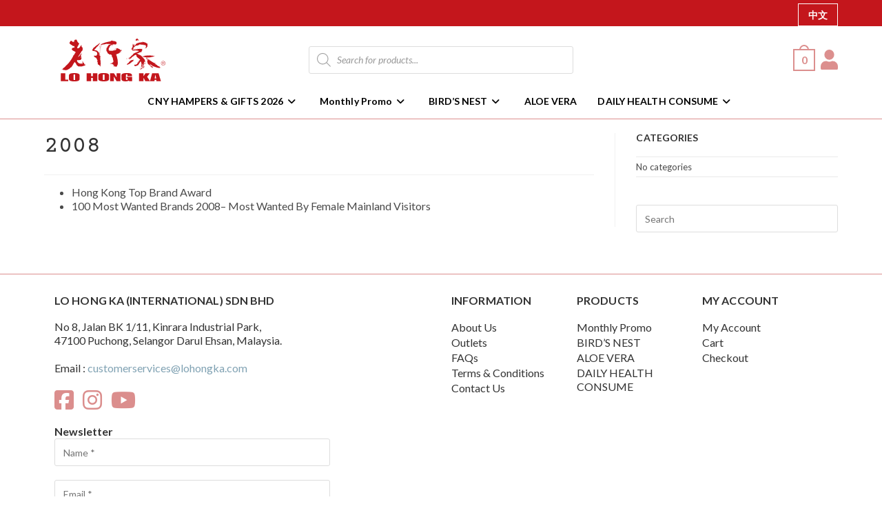

--- FILE ---
content_type: text/html; charset=UTF-8
request_url: https://lohongka.com.my/timeline_slider_post/2008/
body_size: 19102
content:
<!DOCTYPE html><html class="html" lang="en-GB"><head><meta charset="UTF-8"><link rel="stylesheet" media="print" onload="this.onload=null;this.media='all';" id="ao_optimized_gfonts" href="https://fonts.googleapis.com/css?family=Lato%3A100%2C200%2C300%2C400%2C500%2C600%2C700%2C800%2C900%2C100i%2C200i%2C300i%2C400i%2C500i%2C600i%2C700i%2C800i%2C900i%7CCourier+Prime%3A100%2C200%2C300%2C400%2C500%2C600%2C700%2C800%2C900%2C100i%2C200i%2C300i%2C400i%2C500i%2C600i%2C700i%2C800i%2C900i%7CCabin%3A100%2C200%2C300%2C400%2C500%2C600%2C700%2C800%2C900%2C100i%2C200i%2C300i%2C400i%2C500i%2C600i%2C700i%2C800i%2C900i&amp;display=swap"><link rel="profile" href="https://gmpg.org/xfn/11"><link media="all" href="https://lohongka.com.my/wp-content/cache/autoptimize/css/autoptimize_6facc737a2611089c27a2cfdf7a70292.css" rel="stylesheet"><title>2008 &#8211; Lo Hong Ka Malaysia</title><meta name='robots' content='max-image-preview:large' /><meta name="viewport" content="width=device-width, initial-scale=1"><link rel="alternate" type="application/rss+xml" title="Lo Hong Ka Malaysia &raquo; Feed" href="https://lohongka.com.my/feed/" /><link rel="alternate" type="application/rss+xml" title="Lo Hong Ka Malaysia &raquo; Comments Feed" href="https://lohongka.com.my/comments/feed/" /><link rel="alternate" title="oEmbed (JSON)" type="application/json+oembed" href="https://lohongka.com.my/wp-json/oembed/1.0/embed?url=https%3A%2F%2Flohongka.com.my%2Ftimeline_slider_post%2F2008%2F" /><link rel="alternate" title="oEmbed (XML)" type="text/xml+oembed" href="https://lohongka.com.my/wp-json/oembed/1.0/embed?url=https%3A%2F%2Flohongka.com.my%2Ftimeline_slider_post%2F2008%2F&#038;format=xml" /><link rel='stylesheet' id='eael-356-css' href='https://lohongka.com.my/wp-content/cache/autoptimize/css/autoptimize_single_37b5e8b4ed0c536dc27c404a856e0cdb.css?ver=1697120123' media='all' /><link rel='stylesheet' id='elementor-post-356-css' href='https://lohongka.com.my/wp-content/cache/autoptimize/css/autoptimize_single_0101360edd3b934a656d4f64c3aea673.css?ver=1766975581' media='all' /> <script src="https://lohongka.com.my/wp-includes/js/jquery/jquery.min.js?ver=3.7.1" id="jquery-core-js"></script> <script id="print-invoices-packing-slip-labels-for-woocommerce_public-js-extra">var wf_pklist_params_public = {"show_document_preview":"No","document_access_type":"logged_in","is_user_logged_in":"","msgs":{"invoice_number_prompt_free_order":"\u2018Generate invoice for free orders\u2019 is disabled in Invoice settings \u003E Advanced. You are attempting to generate invoice for this free order. Proceed?","creditnote_number_prompt":"Refund in this order seems not having credit number yet. Do you want to manually generate one ?","invoice_number_prompt_no_from_addr":"Please fill the `from address` in the plugin's general settings.","invoice_title_prompt":"Invoice","invoice_number_prompt":"number has not been generated yet. Do you want to manually generate one ?","pop_dont_show_again":false,"request_error":"Request error.","error_loading_data":"Error loading data.","min_value_error":"minimum value should be","generating_document_text":"Generating document...","new_tab_open_error":"Failed to open new tab. Please check your browser settings."}};
//# sourceURL=print-invoices-packing-slip-labels-for-woocommerce_public-js-extra</script> <script id="wc-add-to-cart-js-extra">var wc_add_to_cart_params = {"ajax_url":"/wp-admin/admin-ajax.php","wc_ajax_url":"/?wc-ajax=%%endpoint%%","i18n_view_cart":"View basket","cart_url":"https://lohongka.com.my/cart/","is_cart":"","cart_redirect_after_add":"no"};
//# sourceURL=wc-add-to-cart-js-extra</script> <script id="woocommerce-js-extra">var woocommerce_params = {"ajax_url":"/wp-admin/admin-ajax.php","wc_ajax_url":"/?wc-ajax=%%endpoint%%","i18n_password_show":"Show password","i18n_password_hide":"Hide password"};
//# sourceURL=woocommerce-js-extra</script> <script id="wt-smart-coupon-for-woo-js-extra">var WTSmartCouponOBJ = {"ajaxurl":"https://lohongka.com.my/wp-admin/admin-ajax.php","wc_ajax_url":"https://lohongka.com.my/?wc-ajax=","nonces":{"public":"3d254a8a3b","apply_coupon":"0f0eb90ae5"},"labels":{"please_wait":"Please wait...","choose_variation":"Please choose a variation","error":"Error !!!"},"shipping_method":[],"payment_method":"","is_cart":""};
//# sourceURL=wt-smart-coupon-for-woo-js-extra</script> <script id="woocommerce-dynamic-pricing-and-discount-js-extra">var my_ajax_object = {"ajax_url":"https://lohongka.com.my/wp-admin/admin-ajax.php"};
//# sourceURL=woocommerce-dynamic-pricing-and-discount-js-extra</script> <link rel="https://api.w.org/" href="https://lohongka.com.my/wp-json/" /><link rel="EditURI" type="application/rsd+xml" title="RSD" href="https://lohongka.com.my/xmlrpc.php?rsd" /><meta name="generator" content="WordPress 6.9" /><meta name="generator" content="WooCommerce 10.4.3" /><link rel="canonical" href="https://lohongka.com.my/timeline_slider_post/2008/" /><link rel='shortlink' href='https://lohongka.com.my/?p=597' /> <!-- Meta Pixel Code --> <script>!function(f,b,e,v,n,t,s)
{if(f.fbq)return;n=f.fbq=function(){n.callMethod?
n.callMethod.apply(n,arguments):n.queue.push(arguments)};
if(!f._fbq)f._fbq=n;n.push=n;n.loaded=!0;n.version='2.0';
n.queue=[];t=b.createElement(e);t.async=!0;
t.src=v;s=b.getElementsByTagName(e)[0];
s.parentNode.insertBefore(t,s)}(window, document,'script',
'https://connect.facebook.net/en_US/fbevents.js');
fbq('init', '893216981582854');
fbq('track', 'PageView');</script> <noscript><img height="1" width="1" style="display:none"
src="https://www.facebook.com/tr?id=893216981582854&ev=PageView&noscript=1"
/></noscript> <!-- End Meta Pixel Code --> <!-- Google tag (gtag.js) --> <script async src="https://www.googletagmanager.com/gtag/js?id=AW-11053334953"></script> <script>window.dataLayer = window.dataLayer || [];
  function gtag(){dataLayer.push(arguments);}
  gtag('js', new Date());

  gtag('config', 'AW-11053334953');</script> <script type='text/javascript'>var tagtoo_advertiser_id=2140;
	var tagtoo_ga=document.createElement('script');
	tagtoo_ga.type='text/javascript';
	tagtoo_ga.async=true;
	tagtoo_ga.src='//ad.tagtoo.co/media/ad/track.js';
	var tagtoo_s=document.getElementsByTagName('script')[0];
	tagtoo_s.parentNode.insertBefore(tagtoo_ga,tagtoo_s);</script> <!-- Google Tag Manager --> <script>(function(w,d,s,l,i){w[l]=w[l]||[];w[l].push({'gtm.start':
	new Date().getTime(),event:'gtm.js'});var f=d.getElementsByTagName(s)[0],
	j=d.createElement(s),dl=l!='dataLayer'?'&l='+l:'';j.async=true;j.src=
	'https://www.googletagmanager.com/gtm.js?id='+i+dl;f.parentNode.insertBefore(j,f);
	})(window,document,'script','dataLayer','GTM-TVJNP5W');</script> <!-- End Google Tag Manager --> <noscript><style>.woocommerce-product-gallery{ opacity: 1 !important; }</style></noscript><meta name="generator" content="Elementor 3.34.0; features: additional_custom_breakpoints; settings: css_print_method-external, google_font-enabled, font_display-auto"><meta name="redi-version" content="1.2.7" /><link rel="icon" href="https://lohongka.com.my/wp-content/uploads/2021/03/cropped-favicon-32x32.png" sizes="32x32" /><link rel="icon" href="https://lohongka.com.my/wp-content/uploads/2021/03/cropped-favicon-192x192.png" sizes="192x192" /><link rel="apple-touch-icon" href="https://lohongka.com.my/wp-content/uploads/2021/03/cropped-favicon-180x180.png" /><meta name="msapplication-TileImage" content="https://lohongka.com.my/wp-content/uploads/2021/03/cropped-favicon-270x270.png" /> <!-- OceanWP CSS --></head><body data-rsssl=1 class="wp-singular timeline_slider_post-template-default single single-timeline_slider_post postid-597 wp-custom-logo wp-embed-responsive wp-theme-oceanwp wp-child-theme-oceanwp-child-theme-master theme-oceanwp woocommerce-no-js oceanwp-theme sidebar-mobile medium-header-style default-breakpoint has-sidebar content-right-sidebar has-topbar page-header-disabled has-breadcrumbs has-grid-list account-side-style elementor-default elementor-kit-3157" itemscope="itemscope" itemtype="https://schema.org/WebPage"> <!-- Google Tag Manager (noscript) --> <noscript><iframe src="https://www.googletagmanager.com/ns.html?id=GTM-TVJNP5W"
 height="0" width="0" style="display:none;visibility:hidden"></iframe></noscript> <!-- End Google Tag Manager (noscript) --><div id="outer-wrap" class="site clr"> <a class="skip-link screen-reader-text" href="#main">Skip to content</a><div id="wrap" class="clr"><div id="top-bar-wrap" class="clr"><div id="top-bar" class="clr container has-no-content"><div id="top-bar-inner" class="clr"><div id="top-bar-content" class="clr top-bar-centered"><div id="top-bar-nav" class="navigation clr"><ul id="menu-language-switcher" class="top-bar-menu dropdown-menu sf-menu"><li id="menu-item-369-zh" class="lang-item lang-item-37 lang-item-zh no-translation lang-item-first menu-item menu-item-type-custom menu-item-object-custom menu-item-369-zh"><a href="https://lohongka.com.my/zh/" hreflang="zh-CN" lang="zh-CN" class="menu-link">中文</a></li></ul></div><div id="topbar-template"><div data-elementor-type="wp-post" data-elementor-id="356" class="elementor elementor-356"><section class="elementor-section elementor-top-section elementor-element elementor-element-2bd89b5 elementor-section-full_width elementor-section-height-default elementor-section-height-default" data-id="2bd89b5" data-element_type="section"><div class="elementor-container elementor-column-gap-no"><div class="elementor-column elementor-col-100 elementor-top-column elementor-element elementor-element-57aba9f" data-id="57aba9f" data-element_type="column"><div class="elementor-widget-wrap elementor-element-populated"><div class="elementor-element elementor-element-a3097bc elementor-widget elementor-widget-eael-content-ticker" data-id="a3097bc" data-element_type="widget" data-widget_type="eael-content-ticker.default"><div class="elementor-widget-container"><div class="eael-ticker-wrap" id="eael-ticker-wrap-a3097bc"><div class="eael-ticker"><div class="swiper swiper-8 eael-content-ticker swiper-container-a3097bc" data-pagination=".swiper-pagination-a3097bc" data-arrow-next=".swiper-button-next-a3097bc" data-arrow-prev=".swiper-button-prev-a3097bc" data-effect="fade" data-speed="400" data-autoplay="3000" data-loop="1"><div class="swiper-wrapper"><div class="swiper-slide"><div class="ticker-content"> <a href="https://lohongka.com.my/top_bar_ticker/free-delivery-within-klang-valley-if-you-purchase-rm-500-above-checkout-with-promo-code-freedelivery/" class="ticker-content-link">CNY Special! Enjoy up to 5% OFF + Free Shipping on All CNY Hamper Series (Selected Products)</a></div></div></div></div></div></div></div></div></div></div></div></section></div></div></div><!-- #top-bar-content --></div><!-- #top-bar-inner --></div><!-- #top-bar --></div><!-- #top-bar-wrap --><header id="site-header" class="medium-header hidden-menu clr" data-height="48" itemscope="itemscope" itemtype="https://schema.org/WPHeader" role="banner"><div id="site-header-inner" class="clr"><div class="top-header-wrap clr"><div class="container clr"><div class="top-header-inner clr"><div class="top-col clr col-1 logo-col"><div id="site-logo" class="clr" itemscope itemtype="https://schema.org/Brand" ><div id="site-logo-inner" class="clr"> <a href="https://lohongka.com.my/" class="custom-logo-link" rel="home"><img width="208" height="89" src="https://lohongka.com.my/wp-content/uploads/2022/12/logo-2.svg" class="custom-logo" alt="Lo Hong Ka Malaysia" decoding="async" /></a></div><!-- #site-logo-inner --></div><!-- #site-logo --></div><div class="top-col clr col-2"><div  class="dgwt-wcas-search-wrapp dgwt-wcas-no-submit woocommerce dgwt-wcas-style-solaris js-dgwt-wcas-layout-classic dgwt-wcas-layout-classic js-dgwt-wcas-mobile-overlay-enabled"><form class="dgwt-wcas-search-form" role="search" action="https://lohongka.com.my/" method="get"><div class="dgwt-wcas-sf-wrapp"> <svg
 class="dgwt-wcas-ico-magnifier" xmlns="http://www.w3.org/2000/svg"
 xmlns:xlink="http://www.w3.org/1999/xlink" x="0px" y="0px"
 viewBox="0 0 51.539 51.361" xml:space="preserve"> <path 						d="M51.539,49.356L37.247,35.065c3.273-3.74,5.272-8.623,5.272-13.983c0-11.742-9.518-21.26-21.26-21.26 S0,9.339,0,21.082s9.518,21.26,21.26,21.26c5.361,0,10.244-1.999,13.983-5.272l14.292,14.292L51.539,49.356z M2.835,21.082 c0-10.176,8.249-18.425,18.425-18.425s18.425,8.249,18.425,18.425S31.436,39.507,21.26,39.507S2.835,31.258,2.835,21.082z"/> </svg> <label class="screen-reader-text"
 for="dgwt-wcas-search-input-1"> Products search </label> <input
 id="dgwt-wcas-search-input-1"
 type="search"
 class="dgwt-wcas-search-input"
 name="s"
 value=""
 placeholder="Search for products..."
 autocomplete="off"
 /><div class="dgwt-wcas-preloader"></div><div class="dgwt-wcas-voice-search"></div> <input type="hidden" name="post_type" value="product"/> <input type="hidden" name="dgwt_wcas" value="1"/></div></form></div></div><div class="top-col clr col-3"><div class="header-right-icons"><div class="woo-menu-icon bag-style woo-cart-shortcode wcmenucart-toggle-drop_down toggle-cart-widget"> <a href="https://lohongka.com.my/cart/" class="wcmenucart-shortcode"> <span class="wcmenucart-cart-icon"> <span class="wcmenucart-count"> <span class="count-item"> 0 </span> </span> </span> </a><div class="current-shop-items-dropdown owp-mini-cart clr"><div class="current-shop-items-inner clr"><div class="widget woocommerce widget_shopping_cart"><div class="widget_shopping_cart_content"></div></div></div></div></div><div class="icon-myaccount"><a href="https://lohongka.com.my/my-account/"><img src="https://lohongka.com.my/wp-content/uploads/2021/03/icon-member.svg" width="25"></a></div></div></div></div></div></div><div class="bottom-header-wrap clr"><div id="site-navigation-wrap" class="clr center-menu"><div class="container clr"><nav id="site-navigation" class="navigation main-navigation clr" itemscope="itemscope" itemtype="https://schema.org/SiteNavigationElement" role="navigation" ><ul id="menu-main" class="main-menu dropdown-menu sf-menu"><li id="menu-item-23585" class="menu-item menu-item-type-taxonomy menu-item-object-product_cat menu-item-has-children dropdown menu-item-23585"><a href="https://lohongka.com.my/product-category/gifts/" class="menu-link"><span class="text-wrap">CNY HAMPERS &amp; GIFTS 2026<i class="nav-arrow fa fa-angle-down" aria-hidden="true" role="img"></i></span></a><ul class="sub-menu"><li id="menu-item-23587" class="menu-item menu-item-type-taxonomy menu-item-object-product_cat menu-item-23587"><a href="https://lohongka.com.my/product-category/gifts/cny-hamper-series/" class="menu-link"><span class="text-wrap">CNY Hamper Series</span></a></li><li id="menu-item-23586" class="menu-item menu-item-type-taxonomy menu-item-object-product_cat menu-item-23586"><a href="https://lohongka.com.my/product-category/gifts/cny-gift-series-en/" class="menu-link"><span class="text-wrap">CNY Gifting Series</span></a></li><li id="menu-item-23712" class="menu-item menu-item-type-taxonomy menu-item-object-product_cat menu-item-23712"><a href="https://lohongka.com.my/product-category/gifts/cny-birds-nest-series/" class="menu-link"><span class="text-wrap">CNY Bird&#8217;s Nest Series</span></a></li><li id="menu-item-23923" class="menu-item menu-item-type-taxonomy menu-item-object-product_cat menu-item-23923"><a href="https://lohongka.com.my/product-category/gifts/cny-boost-energy-series/" class="menu-link"><span class="text-wrap">CNY Boost &amp; Energy Series</span></a></li><li id="menu-item-23924" class="menu-item menu-item-type-taxonomy menu-item-object-product_cat menu-item-23924"><a href="https://lohongka.com.my/product-category/gifts/cny-food-beverage-series/" class="menu-link"><span class="text-wrap">CNY Signature Food &amp; Beverage Series</span></a></li><li id="menu-item-23925" class="menu-item menu-item-type-taxonomy menu-item-object-product_cat menu-item-23925"><a href="https://lohongka.com.my/product-category/daily-health-consume/goji-bright-series-en/" class="menu-link"><span class="text-wrap">CNY Goji Bright Series</span></a></li></ul></li><li id="menu-item-32" class="menu-item menu-item-type-taxonomy menu-item-object-product_cat menu-item-has-children dropdown menu-item-32"><a href="https://lohongka.com.my/product-category/sale/" class="menu-link"><span class="text-wrap">Monthly Promo<i class="nav-arrow fa fa-angle-down" aria-hidden="true" role="img"></i></span></a><ul class="sub-menu"><li id="menu-item-10641" class="menu-item menu-item-type-taxonomy menu-item-object-product_cat menu-item-10641"><a href="https://lohongka.com.my/product-category/sale/birds-nest-series/" class="menu-link"><span class="text-wrap">Bird&#8217;s Nest Series &#8211; Dry Bird&#8217;s Nest Buy 2 Free 1* + 20% Off</span></a></li><li id="menu-item-10638" class="menu-item menu-item-type-taxonomy menu-item-object-product_cat menu-item-10638"><a href="https://lohongka.com.my/product-category/sale/aloe-vera-en/" class="menu-link"><span class="text-wrap">Aloe Vera Series &#8211; Buy 10 Free 3</span></a></li><li id="menu-item-10637" class="menu-item menu-item-type-taxonomy menu-item-object-product_cat menu-item-10637"><a href="https://lohongka.com.my/product-category/sale/health-care-series/" class="menu-link"><span class="text-wrap">Health Care Series &#8211; Buy 2 Free 1 (selected product)</span></a></li><li id="menu-item-10639" class="menu-item menu-item-type-taxonomy menu-item-object-product_cat menu-item-10639"><a href="https://lohongka.com.my/product-category/sale/beverage-drink/" class="menu-link"><span class="text-wrap">Instant Beverages &#8211; Bundle Sale</span></a></li></ul></li><li id="menu-item-27" class="menu-item menu-item-type-taxonomy menu-item-object-product_cat menu-item-has-children dropdown menu-item-27"><a href="https://lohongka.com.my/product-category/birds-nest/" class="menu-link"><span class="text-wrap">BIRD&#8217;S NEST<i class="nav-arrow fa fa-angle-down" aria-hidden="true" role="img"></i></span></a><ul class="sub-menu"><li id="menu-item-10647" class="menu-item menu-item-type-taxonomy menu-item-object-product_cat menu-item-10647"><a href="https://lohongka.com.my/product-category/birds-nest/example-%e6%b5%93%e7%bc%a9%e7%87%95%e7%aa%9d/" class="menu-link"><span class="text-wrap">Bird&#8217;s Nest Concentrate 330g</span></a></li><li id="menu-item-10648" class="menu-item menu-item-type-taxonomy menu-item-object-product_cat menu-item-10648"><a href="https://lohongka.com.my/product-category/birds-nest/example-%e5%8d%8a%e6%b5%93%e7%bc%a9%e7%87%95%e7%aa%9d/" class="menu-link"><span class="text-wrap">Bird&#8217;s Nest Semi Concentrate 150g</span></a></li><li id="menu-item-10650" class="menu-item menu-item-type-taxonomy menu-item-object-product_cat menu-item-10650"><a href="https://lohongka.com.my/product-category/birds-nest/example-%e5%b9%b2%e7%87%95%e7%aa%9d/" class="menu-link"><span class="text-wrap">Dry Bird&#8217;s Nest</span></a></li><li id="menu-item-10651" class="menu-item menu-item-type-taxonomy menu-item-object-product_cat menu-item-10651"><a href="https://lohongka.com.my/product-category/birds-nest/superior-royal-birds-nest-drink/" class="menu-link"><span class="text-wrap">Superior Royal Bird&#8217;s Nest Drink (New Look Launch)</span></a></li><li id="menu-item-10649" class="menu-item menu-item-type-taxonomy menu-item-object-product_cat menu-item-10649"><a href="https://lohongka.com.my/product-category/birds-nest/birds-nest-on-the-go/" class="menu-link"><span class="text-wrap">Bird‘s Nest On The Go</span></a></li></ul></li><li id="menu-item-26" class="menu-item menu-item-type-taxonomy menu-item-object-product_cat menu-item-26"><a href="https://lohongka.com.my/product-category/aloe-vera/" class="menu-link"><span class="text-wrap">ALOE VERA</span></a></li><li id="menu-item-10657" class="menu-item menu-item-type-taxonomy menu-item-object-product_cat menu-item-has-children dropdown menu-item-10657"><a href="https://lohongka.com.my/product-category/daily-health-consume/" class="menu-link"><span class="text-wrap">DAILY HEALTH CONSUME<i class="nav-arrow fa fa-angle-down" aria-hidden="true" role="img"></i></span></a><ul class="sub-menu"><li id="menu-item-23259" class="menu-item menu-item-type-taxonomy menu-item-object-product_cat menu-item-23259"><a href="https://lohongka.com.my/product-category/daily-health-consume/goji-bright-series-en/" class="menu-link"><span class="text-wrap">Goji Bright Series</span></a></li><li id="menu-item-10658" class="menu-item menu-item-type-taxonomy menu-item-object-product_cat menu-item-10658"><a href="https://lohongka.com.my/product-category/daily-health-consume/boost-and-energy/" class="menu-link"><span class="text-wrap">Boost and Energy</span></a></li><li id="menu-item-10659" class="menu-item menu-item-type-taxonomy menu-item-object-product_cat menu-item-10659"><a href="https://lohongka.com.my/product-category/daily-health-consume/detox-and-beauty/" class="menu-link"><span class="text-wrap">Detox and Beauty</span></a></li><li id="menu-item-10660" class="menu-item menu-item-type-taxonomy menu-item-object-product_cat menu-item-10660"><a href="https://lohongka.com.my/product-category/daily-health-consume/instant-beverages/" class="menu-link"><span class="text-wrap">Instant Beverages</span></a></li></ul></li></ul></nav><!-- #site-navigation --></div></div><!-- #site-navigation-wrap --><div class="oceanwp-mobile-menu-icon clr mobile-right"> <span class="mobile-icon-cart"><div class="woo-menu-icon bag-style woo-cart-shortcode wcmenucart-toggle-drop_down toggle-cart-widget"> <a href="https://lohongka.com.my/cart/" class="wcmenucart-shortcode"> <span class="wcmenucart-cart-icon"> <span class="wcmenucart-count"> <span class="count-item"> 0 </span> </span> </span> </a><div class="current-shop-items-dropdown owp-mini-cart clr"><div class="current-shop-items-inner clr"><div class="widget woocommerce widget_shopping_cart"><div class="widget_shopping_cart_content"></div></div></div></div></div> </span><span class="mobile-icon-myaccount icon-myaccount"><a href="https://lohongka.com.my/my-account/"><img src="https://lohongka.com.my/wp-content/uploads/2021/03/icon-member.svg" width="25"></a></span> <a href="https://lohongka.com.my/cart/" class="wcmenucart"> <span class="wcmenucart-count"><i class=" icon-handbag" aria-hidden="true" role="img"></i><span class="wcmenucart-details count">0</span></span> </a> <a href="https://lohongka.com.my/#mobile-menu-toggle" class="mobile-menu"  aria-label="Mobile Menu"> <i class="fa fa-bars" aria-hidden="true"></i> <span class="oceanwp-text">Menu</span> <span class="oceanwp-close-text">Close</span> </a></div><!-- #oceanwp-mobile-menu-navbar --></div></div><!-- #site-header-inner --></header><!-- #site-header --><main id="main" class="site-main clr"  role="main"><div id="content-wrap" class="container clr"><div id="primary" class="content-area clr"><div id="content" class="site-content clr"><article id="post-597"><header class="entry-header clr"><h2 class="single-post-title entry-title" itemprop="headline">2008</h2><!-- .single-post-title --></header><!-- .entry-header --><div class="entry-content clr" itemprop="text"><ul><li>Hong Kong Top Brand Award</li><li>100 Most Wanted Brands 2008– Most Wanted By Female Mainland Visitors</li></ul></div><!-- .entry --></article></div><!-- #content --></div><!-- #primary --><aside id="right-sidebar" class="sidebar-container widget-area sidebar-primary" itemscope="itemscope" itemtype="https://schema.org/WPSideBar" role="complementary" aria-label="Primary Sidebar"><div id="right-sidebar-inner" class="clr"><div id="categories-4" class="sidebar-box widget_categories clr"><h4 class="widget-title">Categories</h4><ul><li class="cat-item-none">No categories</li></ul></div><div id="search-2" class="sidebar-box widget_search clr"><form aria-label="Search this website" role="search" method="get" class="searchform" action="https://lohongka.com.my/"> <input aria-label="Insert search query" type="search" id="ocean-search-form-1" class="field" autocomplete="off" placeholder="Search" name="s"> <input type="hidden" name="lang" value="en" /></form></div></div><!-- #sidebar-inner --></aside><!-- #right-sidebar --></div><!-- #content-wrap --></main><!-- #main --><footer id="footer" class="site-footer" itemscope="itemscope" itemtype="https://schema.org/WPFooter" role="contentinfo"><div id="footer-inner" class="clr"><div id="footer-widgets" class="oceanwp-row clr tablet-2-col mobile-1-col"><div class="footer-widgets-inner container"><div class="footer-box span_1_of_2 col col-1"><div id="text-2" class="footer-widget widget_text clr"><h4 class="widget-title">Lo Hong Ka (International) Sdn Bhd</h4><div class="textwidget"><p>No 8, Jalan BK 1/11, Kinrara Industrial Park,<br /> 47100 Puchong, Selangor Darul Ehsan, Malaysia.</p><p>Email : <a href="/cdn-cgi/l/email-protection#0b687e787f64666e79786e797d62686e784b67646364656c606a25686466"><span class="__cf_email__" data-cfemail="1a796f696e75777f68697f686c73797f695a76757275747d717b34797577">[email&#160;protected]</span></a></p></div></div><div id="custom_html-2" class="widget_text footer-widget widget_custom_html clr"><div class="textwidget custom-html-widget"><div class="footer-icons"> <span aria-label="Facebook" data-balloon-pos="up"><a href="https://www.facebook.com/lohongkamalaysia/" target="_blank" rel="noopener"><i class="fab fa-facebook-square fa-2x"></i> </a></span> <span aria-label="Instagram" data-balloon-pos="up"><a href="https://www.instagram.com/lohongka.my/" target="_blank" rel="noopener"><i class="fab fa-instagram fa-2x"></i> </a></span> <span aria-label="YouTube" data-balloon-pos="up"><a href="https://www.youtube.com/channel/UCGclN0OlTITo9uodruGRycQ" target="_blank" rel="noopener"><i class="fab fa-youtube fa-2x"></i> </a></span></div></div></div><div id="block-2" class="footer-widget widget_block clr"><strong>Newsletter</strong><br><div class="wpcf7 no-js" id="wpcf7-f119-o1" lang="en-GB" dir="ltr" data-wpcf7-id="119"><div class="screen-reader-response"><p role="status" aria-live="polite" aria-atomic="true"></p><ul></ul></div><form action="/timeline_slider_post/2008/#wpcf7-f119-o1" method="post" class="wpcf7-form init" aria-label="Contact form" novalidate="novalidate" data-status="init"><fieldset class="hidden-fields-container"><input type="hidden" name="_wpcf7" value="119" /><input type="hidden" name="_wpcf7_version" value="6.1.4" /><input type="hidden" name="_wpcf7_locale" value="en_GB" /><input type="hidden" name="_wpcf7_unit_tag" value="wpcf7-f119-o1" /><input type="hidden" name="_wpcf7_container_post" value="0" /><input type="hidden" name="_wpcf7_posted_data_hash" value="" /></fieldset><div class="newsletter-fields-wrapper"><div><p><span class="wpcf7-form-control-wrap" data-name="your-name"><input size="40" maxlength="400" class="wpcf7-form-control wpcf7-text wpcf7-validates-as-required" aria-required="true" aria-invalid="false" placeholder="Name *" value="" type="text" name="your-name" /></span></p></div><div><p><span class="wpcf7-form-control-wrap" data-name="your-email"><input size="40" maxlength="400" class="wpcf7-form-control wpcf7-email wpcf7-validates-as-required wpcf7-text wpcf7-validates-as-email" aria-required="true" aria-invalid="false" placeholder="Email *" value="" type="email" name="your-email" /></span></p></div></div><div class="submit"><p><input class="wpcf7-form-control wpcf7-submit has-spinner" type="submit" value="Subscribe Now" /></p></div><p style="display: none !important;" class="akismet-fields-container" data-prefix="_wpcf7_ak_"><label>&#916;<textarea name="_wpcf7_ak_hp_textarea" cols="45" rows="8" maxlength="100"></textarea></label><input type="hidden" id="ak_js_1" name="_wpcf7_ak_js" value="31"/><script data-cfasync="false" src="/cdn-cgi/scripts/5c5dd728/cloudflare-static/email-decode.min.js"></script><script>document.getElementById( "ak_js_1" ).setAttribute( "value", ( new Date() ).getTime() );</script></p><div class="wpcf7-response-output" aria-hidden="true"></div></form></div></div></div><!-- .footer-one-box --><div class="footer-box span_1_of_2 col col-2"><div id="nav_menu-2" class="footer-widget widget_nav_menu clr"><h4 class="widget-title">Information</h4><div class="menu-footer-information-container"><ul id="menu-footer-information" class="menu"><li id="menu-item-439" class="menu-item menu-item-type-post_type menu-item-object-page menu-item-439"><a href="https://lohongka.com.my/about-us/">About Us</a></li><li id="menu-item-1295" class="menu-item menu-item-type-post_type menu-item-object-page menu-item-1295"><a href="https://lohongka.com.my/outlets/">Outlets</a></li><li id="menu-item-661" class="menu-item menu-item-type-post_type menu-item-object-page menu-item-661"><a href="https://lohongka.com.my/faqs/">FAQs</a></li><li id="menu-item-662" class="menu-item menu-item-type-post_type menu-item-object-page menu-item-662"><a href="https://lohongka.com.my/terms-conditions/">Terms &#038; Conditions</a></li><li id="menu-item-660" class="menu-item menu-item-type-post_type menu-item-object-page menu-item-660"><a href="https://lohongka.com.my/contact-us/">Contact Us</a></li></ul></div></div><div id="nav_menu-3" class="footer-widget widget_nav_menu clr"><h4 class="widget-title">Products</h4><div class="menu-footer-products-container"><ul id="menu-footer-products" class="menu"><li id="menu-item-73" class="menu-item menu-item-type-taxonomy menu-item-object-product_cat menu-item-73"><a href="https://lohongka.com.my/product-category/sale/">Monthly Promo</a></li><li id="menu-item-68" class="menu-item menu-item-type-taxonomy menu-item-object-product_cat menu-item-68"><a href="https://lohongka.com.my/product-category/birds-nest/">BIRD&#8217;S NEST</a></li><li id="menu-item-67" class="menu-item menu-item-type-taxonomy menu-item-object-product_cat menu-item-67"><a href="https://lohongka.com.my/product-category/aloe-vera/">ALOE VERA</a></li><li id="menu-item-11008" class="menu-item menu-item-type-taxonomy menu-item-object-product_cat menu-item-11008"><a href="https://lohongka.com.my/product-category/daily-health-consume/">DAILY HEALTH CONSUME</a></li></ul></div></div><div id="nav_menu-4" class="footer-widget widget_nav_menu clr"><h4 class="widget-title">My Account</h4><div class="menu-footer-my-account-container"><ul id="menu-footer-my-account" class="menu"><li id="menu-item-459" class="menu-item menu-item-type-post_type menu-item-object-page menu-item-459"><a href="https://lohongka.com.my/my-account/">My Account</a></li><li id="menu-item-457" class="menu-item menu-item-type-post_type menu-item-object-page menu-item-457"><a href="https://lohongka.com.my/cart/">Cart</a></li><li id="menu-item-458" class="menu-item menu-item-type-post_type menu-item-object-page menu-item-458"><a href="https://lohongka.com.my/checkout/">Checkout</a></li></ul></div></div></div><!-- .footer-one-box --></div><!-- .container --></div><!-- #footer-widgets --><div id="footer-bottom" class="clr no-footer-nav"><div id="footer-bottom-inner" class="container clr"></div><!-- #footer-bottom-inner --><div id="footer-bottom-inner-callout" class="container"><div class="footer-contacts"><strong>NO ADDITIVES • NO PRESERVATIVES • NO BLEACH</strong><br> Copyright © Lo Hong Ka (International) Sdn Bhd (1171226-P)</div><div class="footer-menu"><img class="size-full" role="img" src="https://lohongka.com.my/wp-content/uploads/2021/03/payment-logos.svg" alt="" width="250" /></div></div></div><!-- #footer-bottom --></div><!-- #footer-inner --></footer><!-- #footer --><div class="owp-cart-overlay"></div></div><!-- #wrap --></div><!-- #outer-wrap --> <a aria-label="Scroll to the top of the page" href="#" id="scroll-top" class="scroll-top-right"><i class=" fa fa-angle-up" aria-hidden="true" role="img"></i></a><div id="sidr-close"> <a href="https://lohongka.com.my/#sidr-menu-close" class="toggle-sidr-close" aria-label="Close mobile menu"> <i class="icon icon-close" aria-hidden="true"></i><span class="close-text">Close Menu</span> </a></div><div id="mobile-menu-search" class="clr"><form aria-label="Search this website" method="get" action="https://lohongka.com.my/" class="mobile-searchform"> <input aria-label="Insert search query" value="" class="field" id="ocean-mobile-search-2" type="search" name="s" autocomplete="off" placeholder="Search" /> <button aria-label="Submit search" type="submit" class="searchform-submit"> <i class=" icon-magnifier" aria-hidden="true" role="img"></i> </button> <input type="hidden" name="lang" value="en" /></form></div><!-- .mobile-menu-search --> <script type="speculationrules">{"prefetch":[{"source":"document","where":{"and":[{"href_matches":"/*"},{"not":{"href_matches":["/wp-*.php","/wp-admin/*","/wp-content/uploads/*","/wp-content/*","/wp-content/plugins/*","/wp-content/themes/oceanwp-child-theme-master/*","/wp-content/themes/oceanwp/*","/*\\?(.+)"]}},{"not":{"selector_matches":"a[rel~=\"nofollow\"]"}},{"not":{"selector_matches":".no-prefetch, .no-prefetch a"}}]},"eagerness":"conservative"}]}</script> <script>jQuery(function($){
            var ism = 'input[name^="shipping_method"]',
            	ismc = ism+':checked', 
                csa = 'input#ship-to-different-address-checkbox', 
                localPickup = 'local_pickup:9', 
                localPickup2 = 'local_pickup:10', 
                localPickup3 = 'local_pickup:11';

            // Initializing at start after checkout init (Based on the chosen shipping method)
            setTimeout(function(){
                if( $(ismc).val() == localPickup || $(ismc).val() == localPickup2 || $(ismc).val() == localPickup3 ) // Chosen "Pick point" (Hiding "Delivery")
                {
                    $('#pick_up_locations_field').fadeIn();
                    /*$('html, body').animate({
                        scrollTop: $("#pick_up_locations_field").offset().top - $('header').outerHeight()
                    }, 500);*/
                    $('#ship-to-different-address-checkbox').attr('checked', false);
                    $('.shipping_address').hide();
                    /*$('#ship-to-different-address').hide();*/
                }
                else
                {
                    $('#pick_up_locations_field select').val('-');
                    $('#pick_up_locations_field').fadeOut();
                    //$('#ship-to-different-address-checkbox').attr('checked', true);
                    //$('.shipping_address').show();
                    $('#ship-to-different-address').show();
                }
            }, 100);

            // When shipping method is changed (Live event)
            $( 'form.checkout' ).on( 'change', ism, function() {
                if( $(ismc).val() == localPickup || $(ismc).val() == localPickup2 || $(ismc).val() == localPickup3  )
                {
                    $('#pick_up_locations_field').fadeIn();
                    $('html, body').animate({
                        scrollTop: $("#pick_up_locations_field").offset().top - $('header').outerHeight()
                    }, 500);
                    $('#ship-to-different-address-checkbox').attr('checked', false);
                    $('.shipping_address').hide();
                    /*$('#ship-to-different-address').hide();*/
                }
                else
                {
                    $('#pick_up_locations_field select').val('-');
                    $('#pick_up_locations_field').fadeOut();
                    //$('#ship-to-different-address-checkbox').attr('checked', true);
                    //$('.shipping_address').show();
                    $('#ship-to-different-address').show();
                }
            });

            $( 'form.checkout' ).on( 'checkout_place_order', function() {
                if( ( $(ismc).val() == localPickup || $(ismc).val() == localPickup2 || $(ismc).val() == localPickup3 ) && $('#pick_up_locations_field select').val() == '-' )
                {
                	alert( 'Please select Outlet' );
			        return false;
                }
                else
                {
    				return true;
                }
            });

        });</script> <div id="oceanwp-cart-sidebar-wrap"><div class="oceanwp-cart-sidebar"><a href="#" class="oceanwp-cart-close">×</a><p class="owp-cart-title">Basket</p><div class="divider"></div><div class="owp-mini-cart"><div class="widget woocommerce widget_shopping_cart"><div class="widget_shopping_cart_content"></div></div></div></div><div class="oceanwp-cart-sidebar-overlay"></div></div> <script>const lazyloadRunObserver = () => {
					const lazyloadBackgrounds = document.querySelectorAll( `.e-con.e-parent:not(.e-lazyloaded)` );
					const lazyloadBackgroundObserver = new IntersectionObserver( ( entries ) => {
						entries.forEach( ( entry ) => {
							if ( entry.isIntersecting ) {
								let lazyloadBackground = entry.target;
								if( lazyloadBackground ) {
									lazyloadBackground.classList.add( 'e-lazyloaded' );
								}
								lazyloadBackgroundObserver.unobserve( entry.target );
							}
						});
					}, { rootMargin: '200px 0px 200px 0px' } );
					lazyloadBackgrounds.forEach( ( lazyloadBackground ) => {
						lazyloadBackgroundObserver.observe( lazyloadBackground );
					} );
				};
				const events = [
					'DOMContentLoaded',
					'elementor/lazyload/observe',
				];
				events.forEach( ( event ) => {
					document.addEventListener( event, lazyloadRunObserver );
				} );</script> <noscript><style>.lazyload{display:none;}</style></noscript><script data-noptimize="1">window.lazySizesConfig=window.lazySizesConfig||{};window.lazySizesConfig.loadMode=1;</script><script async data-noptimize="1" src='https://lohongka.com.my/wp-content/plugins/autoptimize/classes/external/js/lazysizes.min.js?ao_version=3.1.14'></script> <script>(function () {
			var c = document.body.className;
			c = c.replace(/woocommerce-no-js/, 'woocommerce-js');
			document.body.className = c;
		})();</script> <div id="photoswipe-fullscreen-dialog" class="pswp" tabindex="-1" role="dialog" aria-modal="true" aria-hidden="true" aria-label="Full screen image"><div class="pswp__bg"></div><div class="pswp__scroll-wrap"><div class="pswp__container"><div class="pswp__item"></div><div class="pswp__item"></div><div class="pswp__item"></div></div><div class="pswp__ui pswp__ui--hidden"><div class="pswp__top-bar"><div class="pswp__counter"></div> <button class="pswp__button pswp__button--zoom" aria-label="Zoom in/out"></button> <button class="pswp__button pswp__button--fs" aria-label="Toggle fullscreen"></button> <button class="pswp__button pswp__button--share" aria-label="Share"></button> <button class="pswp__button pswp__button--close" aria-label="Close (Esc)"></button><div class="pswp__preloader"><div class="pswp__preloader__icn"><div class="pswp__preloader__cut"><div class="pswp__preloader__donut"></div></div></div></div></div><div class="pswp__share-modal pswp__share-modal--hidden pswp__single-tap"><div class="pswp__share-tooltip"></div></div> <button class="pswp__button pswp__button--arrow--left" aria-label="Previous (arrow left)"></button> <button class="pswp__button pswp__button--arrow--right" aria-label="Next (arrow right)"></button><div class="pswp__caption"><div class="pswp__caption__center"></div></div></div></div></div> <script type="text/template" id="tmpl-variation-template"><div class="woocommerce-variation-description">{{{ data.variation.variation_description }}}</div>
	<div class="woocommerce-variation-price">{{{ data.variation.price_html }}}</div>
	<div class="woocommerce-variation-availability">{{{ data.variation.availability_html }}}</div></script> <script type="text/template" id="tmpl-unavailable-variation-template"><p role="alert">Sorry, this product is unavailable. Please choose a different combination.</p></script> <link rel='stylesheet' id='elementor-post-3157-css' href='https://lohongka.com.my/wp-content/cache/autoptimize/css/autoptimize_single_cf21339272d33723d0fe7be438d8868f.css?ver=1766975582' media='all' /><link rel='stylesheet' id='elementor-gf-local-roboto-css' href='https://lohongka.com.my/wp-content/cache/autoptimize/css/autoptimize_single_39979cb4947f6affe499e23507021e2d.css?ver=1754526316' media='all' /><link rel='stylesheet' id='elementor-gf-local-robotoslab-css' href='https://lohongka.com.my/wp-content/cache/autoptimize/css/autoptimize_single_c2fdb0de52384a3b81d3041012266029.css?ver=1754526317' media='all' /> <script src="https://lohongka.com.my/wp-includes/js/dist/hooks.min.js?ver=dd5603f07f9220ed27f1" id="wp-hooks-js"></script> <script src="https://lohongka.com.my/wp-includes/js/dist/i18n.min.js?ver=c26c3dc7bed366793375" id="wp-i18n-js"></script> <script id="wp-i18n-js-after">wp.i18n.setLocaleData( { 'text direction\u0004ltr': [ 'ltr' ] } );
//# sourceURL=wp-i18n-js-after</script> <script id="contact-form-7-js-translations">( function( domain, translations ) {
	var localeData = translations.locale_data[ domain ] || translations.locale_data.messages;
	localeData[""].domain = domain;
	wp.i18n.setLocaleData( localeData, domain );
} )( "contact-form-7", {"translation-revision-date":"2024-05-21 11:58:24+0000","generator":"GlotPress\/4.0.1","domain":"messages","locale_data":{"messages":{"":{"domain":"messages","plural-forms":"nplurals=2; plural=n != 1;","lang":"en_GB"},"Error:":["Error:"]}},"comment":{"reference":"includes\/js\/index.js"}} );
//# sourceURL=contact-form-7-js-translations</script> <script id="contact-form-7-js-before">var wpcf7 = {
    "api": {
        "root": "https:\/\/lohongka.com.my\/wp-json\/",
        "namespace": "contact-form-7\/v1"
    },
    "cached": 1
};
//# sourceURL=contact-form-7-js-before</script> <script id="welcomebar-frontjs-js-extra">var welcomebar_frontjs = {"ajaxurl":"https://lohongka.com.my/wp-admin/admin-ajax.php","days":"Days","hours":"Hours","minutes":"Minutes","seconds":"Seconds","ajax_nonce":"73b72ccf30"};
//# sourceURL=welcomebar-frontjs-js-extra</script> <script id="mystickymenu-js-extra">var option = {"mystickyClass":".bottom-header-wrap","activationHeight":"0","disableWidth":"0","disableLargeWidth":"0","adminBar":"false","device_desktop":"1","device_mobile":"1","mystickyTransition":"fade","mysticky_disable_down":"false"};
//# sourceURL=mystickymenu-js-extra</script> <script id="pll_cookie_script-js-after">(function() {
				var expirationDate = new Date();
				expirationDate.setTime( expirationDate.getTime() + 31536000 * 1000 );
				document.cookie = "pll_language=en; expires=" + expirationDate.toUTCString() + "; path=/; secure; SameSite=Lax";
			}());

//# sourceURL=pll_cookie_script-js-after</script> <script id="awdr-main-js-extra">var awdr_params = {"ajaxurl":"https://lohongka.com.my/wp-admin/admin-ajax.php","nonce":"3025ffd1db","enable_update_price_with_qty":"show_when_matched","refresh_order_review":"0","custom_target_simple_product":"","custom_target_variable_product":"","js_init_trigger":"","awdr_opacity_to_bulk_table":"","awdr_dynamic_bulk_table_status":"0","awdr_dynamic_bulk_table_off":"on","custom_simple_product_id_selector":"","custom_variable_product_id_selector":""};
//# sourceURL=awdr-main-js-extra</script> <script id="htmega-widgets-scripts-min-js-extra">var HTMEGAF = {"elementorpro":"","buttion_area_text_next":"Next","buttion_area_text_prev":"Previous"};
//# sourceURL=htmega-widgets-scripts-min-js-extra</script> <script id="eael-general-js-extra">var localize = {"ajaxurl":"https://lohongka.com.my/wp-admin/admin-ajax.php","nonce":"791ce566b7","i18n":{"added":"Added ","compare":"Compare","loading":"Loading..."},"eael_translate_text":{"required_text":"is a required field","invalid_text":"Invalid","billing_text":"Billing","shipping_text":"Shipping","fg_mfp_counter_text":"of"},"page_permalink":"https://lohongka.com.my/timeline_slider_post/2008/","cart_redirectition":"no","cart_page_url":"https://lohongka.com.my/cart/","el_breakpoints":{"mobile":{"label":"Mobile Portrait","value":767,"default_value":767,"direction":"max","is_enabled":true},"mobile_extra":{"label":"Mobile Landscape","value":880,"default_value":880,"direction":"max","is_enabled":false},"tablet":{"label":"Tablet Portrait","value":1024,"default_value":1024,"direction":"max","is_enabled":true},"tablet_extra":{"label":"Tablet Landscape","value":1200,"default_value":1200,"direction":"max","is_enabled":false},"laptop":{"label":"Laptop","value":1366,"default_value":1366,"direction":"max","is_enabled":false},"widescreen":{"label":"Widescreen","value":2400,"default_value":2400,"direction":"min","is_enabled":false}}};
//# sourceURL=eael-general-js-extra</script> <script id="oceanwp-main-js-extra">var oceanwpLocalize = {"nonce":"f84fe0eb63","isRTL":"","menuSearchStyle":"disabled","mobileMenuSearchStyle":"disabled","sidrSource":"#sidr-close, #site-navigation, #top-bar-nav, #mobile-menu-search","sidrDisplace":"1","sidrSide":"left","sidrDropdownTarget":"link","verticalHeaderTarget":"link","customScrollOffset":"0","customSelects":".woocommerce-ordering .orderby, #dropdown_product_cat, .widget_categories select, .widget_archive select, .single-product .variations_form .variations select","loadMoreLoadingText":"Loading...","wooCartStyle":null,"ajax_url":"https://lohongka.com.my/wp-admin/admin-ajax.php","cart_url":"https://lohongka.com.my/cart/","cart_redirect_after_add":"no","view_cart":"View basket","floating_bar":"on","grouped_text":"View products","multistep_checkout_error":"Some required fields are empty. Please fill the required fields to go to the next step.","oe_mc_wpnonce":"3ef2f1e0a1"};
//# sourceURL=oceanwp-main-js-extra</script> <script id="oceanwp-woocommerce-custom-features-js-extra">var oceanwpLocalize = {"nonce":"f84fe0eb63","isRTL":"","menuSearchStyle":"disabled","mobileMenuSearchStyle":"disabled","sidrSource":"#sidr-close, #site-navigation, #top-bar-nav, #mobile-menu-search","sidrDisplace":"1","sidrSide":"left","sidrDropdownTarget":"link","verticalHeaderTarget":"link","customScrollOffset":"0","customSelects":".woocommerce-ordering .orderby, #dropdown_product_cat, .widget_categories select, .widget_archive select, .single-product .variations_form .variations select","loadMoreLoadingText":"Loading...","wooCartStyle":null,"ajax_url":"https://lohongka.com.my/wp-admin/admin-ajax.php","cart_url":"https://lohongka.com.my/cart/","cart_redirect_after_add":"no","view_cart":"View basket","floating_bar":"on","grouped_text":"View products","multistep_checkout_error":"Some required fields are empty. Please fill the required fields to go to the next step.","oe_mc_wpnonce":"3ef2f1e0a1"};
//# sourceURL=oceanwp-woocommerce-custom-features-js-extra</script> <script id="elementskit-framework-js-frontend-js-after">var elementskit = {
			resturl: 'https://lohongka.com.my/wp-json/elementskit/v1/',
		}

		
//# sourceURL=elementskit-framework-js-frontend-js-after</script> <script id="flickr-widget-script-js-extra">var flickrWidgetParams = {"widgets":[]};
//# sourceURL=flickr-widget-script-js-extra</script> <script id="wc-order-attribution-js-extra">var wc_order_attribution = {"params":{"lifetime":1.0000000000000000818030539140313095458623138256371021270751953125e-5,"session":30,"base64":false,"ajaxurl":"https://lohongka.com.my/wp-admin/admin-ajax.php","prefix":"wc_order_attribution_","allowTracking":true},"fields":{"source_type":"current.typ","referrer":"current_add.rf","utm_campaign":"current.cmp","utm_source":"current.src","utm_medium":"current.mdm","utm_content":"current.cnt","utm_id":"current.id","utm_term":"current.trm","utm_source_platform":"current.plt","utm_creative_format":"current.fmt","utm_marketing_tactic":"current.tct","session_entry":"current_add.ep","session_start_time":"current_add.fd","session_pages":"session.pgs","session_count":"udata.vst","user_agent":"udata.uag"}};
//# sourceURL=wc-order-attribution-js-extra</script> <script id="wc-cart-fragments-js-extra">var wc_cart_fragments_params = {"ajax_url":"/wp-admin/admin-ajax.php","wc_ajax_url":"/?wc-ajax=%%endpoint%%","cart_hash_key":"wc_cart_hash_d5072cf5248d508702a7b9cf4f325b73","fragment_name":"wc_fragments_d5072cf5248d508702a7b9cf4f325b73","request_timeout":"5000"};
//# sourceURL=wc-cart-fragments-js-extra</script> <script id="elementor-frontend-js-extra">var EAELImageMaskingConfig = {"svg_dir_url":"https://lohongka.com.my/wp-content/plugins/essential-addons-for-elementor-lite/assets/front-end/img/image-masking/svg-shapes/"};
//# sourceURL=elementor-frontend-js-extra</script> <script id="elementor-frontend-js-before">var elementorFrontendConfig = {"environmentMode":{"edit":false,"wpPreview":false,"isScriptDebug":false},"i18n":{"shareOnFacebook":"Share on Facebook","shareOnTwitter":"Share on Twitter","pinIt":"Pin it","download":"Download","downloadImage":"Download image","fullscreen":"Fullscreen","zoom":"Zoom","share":"Share","playVideo":"Play Video","previous":"Previous","next":"Next","close":"Close","a11yCarouselPrevSlideMessage":"Previous slide","a11yCarouselNextSlideMessage":"Next slide","a11yCarouselFirstSlideMessage":"This is the first slide","a11yCarouselLastSlideMessage":"This is the last slide","a11yCarouselPaginationBulletMessage":"Go to slide"},"is_rtl":false,"breakpoints":{"xs":0,"sm":480,"md":768,"lg":1025,"xl":1440,"xxl":1600},"responsive":{"breakpoints":{"mobile":{"label":"Mobile Portrait","value":767,"default_value":767,"direction":"max","is_enabled":true},"mobile_extra":{"label":"Mobile Landscape","value":880,"default_value":880,"direction":"max","is_enabled":false},"tablet":{"label":"Tablet Portrait","value":1024,"default_value":1024,"direction":"max","is_enabled":true},"tablet_extra":{"label":"Tablet Landscape","value":1200,"default_value":1200,"direction":"max","is_enabled":false},"laptop":{"label":"Laptop","value":1366,"default_value":1366,"direction":"max","is_enabled":false},"widescreen":{"label":"Widescreen","value":2400,"default_value":2400,"direction":"min","is_enabled":false}},"hasCustomBreakpoints":false},"version":"3.34.0","is_static":false,"experimentalFeatures":{"additional_custom_breakpoints":true,"landing-pages":true,"home_screen":true,"global_classes_should_enforce_capabilities":true,"e_variables":true,"cloud-library":true,"e_opt_in_v4_page":true,"e_interactions":true,"import-export-customization":true},"urls":{"assets":"https:\/\/lohongka.com.my\/wp-content\/plugins\/elementor\/assets\/","ajaxurl":"https:\/\/lohongka.com.my\/wp-admin\/admin-ajax.php","uploadUrl":"https:\/\/lohongka.com.my\/wp-content\/uploads"},"nonces":{"floatingButtonsClickTracking":"1949cab26c"},"swiperClass":"swiper","settings":{"page":[],"editorPreferences":[]},"kit":{"active_breakpoints":["viewport_mobile","viewport_tablet"],"global_image_lightbox":"yes","lightbox_enable_counter":"yes","lightbox_enable_fullscreen":"yes","lightbox_enable_zoom":"yes","lightbox_enable_share":"yes","lightbox_title_src":"title","lightbox_description_src":"description"},"post":{"id":597,"title":"2008%20%E2%80%93%20Lo%20Hong%20Ka%20Malaysia","excerpt":"","featuredImage":false}};
//# sourceURL=elementor-frontend-js-before</script> <script id="jquery-dgwt-wcas-js-extra">var dgwt_wcas = {"labels":{"product_plu":"Products","vendor":"Vendor","vendor_plu":"Vendors","sku_label":"SKU:","sale_badge":"Sale","vendor_sold_by":"Sold by:","featured_badge":"Featured","in":"in","read_more":"continue reading","no_results":"\"No results\"","no_results_default":"No results","show_more":"See all products...","show_more_details":"See all products...","search_placeholder":"Search for products...","submit":"Search","search_hist":"Your search history","search_hist_clear":"Clear","mob_overlay_label":"Open search in the mobile overlay","tax_product_cat_plu":"Categories","tax_product_cat":"Category","tax_product_tag_plu":"Tags","tax_product_tag":"Tag"},"ajax_search_endpoint":"/?wc-ajax=dgwt_wcas_ajax_search","ajax_details_endpoint":"/?wc-ajax=dgwt_wcas_result_details","ajax_prices_endpoint":"/?wc-ajax=dgwt_wcas_get_prices","action_search":"dgwt_wcas_ajax_search","action_result_details":"dgwt_wcas_result_details","action_get_prices":"dgwt_wcas_get_prices","min_chars":"3","width":"auto","show_details_panel":"","show_images":"1","show_price":"","show_desc":"","show_sale_badge":"","show_featured_badge":"","dynamic_prices":"","is_rtl":"","show_preloader":"1","show_headings":"1","preloader_url":"","taxonomy_brands":"","img_url":"https://lohongka.com.my/wp-content/plugins/ajax-search-for-woocommerce/assets/img/","is_premium":"","layout_breakpoint":"992","mobile_overlay_breakpoint":"992","mobile_overlay_wrapper":"body","mobile_overlay_delay":"0","debounce_wait_ms":"400","send_ga_events":"1","enable_ga_site_search_module":"","magnifier_icon":"\t\t\t\t\u003Csvg\n\t\t\t\t\tclass=\"\" xmlns=\"http://www.w3.org/2000/svg\"\n\t\t\t\t\txmlns:xlink=\"http://www.w3.org/1999/xlink\" x=\"0px\" y=\"0px\"\n\t\t\t\t\tviewBox=\"0 0 51.539 51.361\" xml:space=\"preserve\"\u003E\n\t\t\t\t\t\u003Cpath \t\t\t\t\t\td=\"M51.539,49.356L37.247,35.065c3.273-3.74,5.272-8.623,5.272-13.983c0-11.742-9.518-21.26-21.26-21.26 S0,9.339,0,21.082s9.518,21.26,21.26,21.26c5.361,0,10.244-1.999,13.983-5.272l14.292,14.292L51.539,49.356z M2.835,21.082 c0-10.176,8.249-18.425,18.425-18.425s18.425,8.249,18.425,18.425S31.436,39.507,21.26,39.507S2.835,31.258,2.835,21.082z\"/\u003E\n\t\t\t\t\u003C/svg\u003E\n\t\t\t\t","magnifier_icon_pirx":"\t\t\t\t\u003Csvg\n\t\t\t\t\tclass=\"\" xmlns=\"http://www.w3.org/2000/svg\" width=\"18\" height=\"18\" viewBox=\"0 0 18 18\"\u003E\n\t\t\t\t\t\u003Cpath  d=\" M 16.722523,17.901412 C 16.572585,17.825208 15.36088,16.670476 14.029846,15.33534 L 11.609782,12.907819 11.01926,13.29667 C 8.7613237,14.783493 5.6172703,14.768302 3.332423,13.259528 -0.07366363,11.010358 -1.0146502,6.5989684 1.1898146,3.2148776\n\t\t\t\t\t1.5505179,2.6611594 2.4056498,1.7447266 2.9644271,1.3130497 3.4423015,0.94387379 4.3921825,0.48568469 5.1732652,0.2475835 5.886299,0.03022609 6.1341883,0 7.2037391,0 8.2732897,0 8.521179,0.03022609 9.234213,0.2475835 c 0.781083,0.23810119 1.730962,0.69629029 2.208837,1.0654662\n\t\t\t\t\t0.532501,0.4113763 1.39922,1.3400096 1.760153,1.8858877 1.520655,2.2998531 1.599025,5.3023778 0.199549,7.6451086 -0.208076,0.348322 -0.393306,0.668209 -0.411622,0.710863 -0.01831,0.04265 1.065556,1.18264 2.408603,2.533307 1.343046,1.350666 2.486621,2.574792 2.541278,2.720279 0.282475,0.7519\n\t\t\t\t\t-0.503089,1.456506 -1.218488,1.092917 z M 8.4027892,12.475062 C 9.434946,12.25579 10.131043,11.855461 10.99416,10.984753 11.554519,10.419467 11.842507,10.042366 12.062078,9.5863882 12.794223,8.0659672 12.793657,6.2652398 12.060578,4.756293 11.680383,3.9737304 10.453587,2.7178427\n\t\t\t\t\t9.730569,2.3710306 8.6921295,1.8729196 8.3992147,1.807606 7.2037567,1.807606 6.0082984,1.807606 5.7153841,1.87292 4.6769446,2.3710306 3.9539263,2.7178427 2.7271301,3.9737304 2.3469352,4.756293 1.6138384,6.2652398 1.6132726,8.0659672 2.3454252,9.5863882 c 0.4167354,0.8654208 1.5978784,2.0575608\n\t\t\t\t\t2.4443766,2.4671358 1.0971012,0.530827 2.3890403,0.681561 3.6130134,0.421538 z\n\t\t\t\t\t\"/\u003E\n\t\t\t\t\u003C/svg\u003E\n\t\t\t\t","history_icon":"\t\t\t\t\u003Csvg class=\"\" xmlns=\"http://www.w3.org/2000/svg\" width=\"18\" height=\"16\"\u003E\n\t\t\t\t\t\u003Cg transform=\"translate(-17.498822,-36.972165)\"\u003E\n\t\t\t\t\t\t\u003Cpath \t\t\t\t\t\t\td=\"m 26.596964,52.884295 c -0.954693,-0.11124 -2.056421,-0.464654 -2.888623,-0.926617 -0.816472,-0.45323 -1.309173,-0.860824 -1.384955,-1.145723 -0.106631,-0.400877 0.05237,-0.801458 0.401139,-1.010595 0.167198,-0.10026 0.232609,-0.118358 0.427772,-0.118358 0.283376,0 0.386032,0.04186 0.756111,0.308336 1.435559,1.033665 3.156285,1.398904 4.891415,1.038245 2.120335,-0.440728 3.927688,-2.053646 4.610313,-4.114337 0.244166,-0.737081 0.291537,-1.051873 0.293192,-1.948355 0.0013,-0.695797 -0.0093,-0.85228 -0.0806,-1.189552 -0.401426,-1.899416 -1.657702,-3.528366 -3.392535,-4.398932 -2.139097,-1.073431 -4.69701,-0.79194 -6.613131,0.727757 -0.337839,0.267945 -0.920833,0.890857 -1.191956,1.27357 -0.66875,0.944 -1.120577,2.298213 -1.120577,3.35859 v 0.210358 h 0.850434 c 0.82511,0 0.854119,0.0025 0.974178,0.08313 0.163025,0.109516 0.246992,0.333888 0.182877,0.488676 -0.02455,0.05927 -0.62148,0.693577 -1.32651,1.40957 -1.365272,1.3865 -1.427414,1.436994 -1.679504,1.364696 -0.151455,-0.04344 -2.737016,-2.624291 -2.790043,-2.784964 -0.05425,-0.16438 0.02425,-0.373373 0.179483,-0.477834 0.120095,-0.08082 0.148717,-0.08327 0.970779,-0.08327 h 0.847035 l 0.02338,-0.355074 c 0.07924,-1.203664 0.325558,-2.153721 0.819083,-3.159247 1.083047,-2.206642 3.117598,-3.79655 5.501043,-4.298811 0.795412,-0.167616 1.880855,-0.211313 2.672211,-0.107576 3.334659,0.437136 6.147035,3.06081 6.811793,6.354741 0.601713,2.981541 -0.541694,6.025743 -2.967431,7.900475 -1.127277,0.871217 -2.441309,1.407501 -3.893104,1.588856 -0.447309,0.05588 -1.452718,0.06242 -1.883268,0.01225 z m 3.375015,-5.084703 c -0.08608,-0.03206 -2.882291,-1.690237 -3.007703,-1.783586 -0.06187,-0.04605 -0.160194,-0.169835 -0.218507,-0.275078 L 26.639746,45.549577 V 43.70452 41.859464 L 26.749,41.705307 c 0.138408,-0.195294 0.31306,-0.289155 0.538046,-0.289155 0.231638,0 0.438499,0.109551 0.563553,0.298452 l 0.10019,0.151342 0.01053,1.610898 0.01053,1.610898 0.262607,0.154478 c 1.579961,0.929408 2.399444,1.432947 2.462496,1.513106 0.253582,0.322376 0.140877,0.816382 -0.226867,0.994404 -0.148379,0.07183 -0.377546,0.09477 -0.498098,0.04986 z\"/\u003E\n\t\t\t\t\t\u003C/g\u003E\n\t\t\t\t\u003C/svg\u003E\n\t\t\t\t","close_icon":"\t\t\t\t\u003Csvg class=\"\" xmlns=\"http://www.w3.org/2000/svg\" height=\"24\" viewBox=\"0 0 24 24\" width=\"24\"\u003E\n\t\t\t\t\t\u003Cpath \t\t\t\t\t\td=\"M18.3 5.71c-.39-.39-1.02-.39-1.41 0L12 10.59 7.11 5.7c-.39-.39-1.02-.39-1.41 0-.39.39-.39 1.02 0 1.41L10.59 12 5.7 16.89c-.39.39-.39 1.02 0 1.41.39.39 1.02.39 1.41 0L12 13.41l4.89 4.89c.39.39 1.02.39 1.41 0 .39-.39.39-1.02 0-1.41L13.41 12l4.89-4.89c.38-.38.38-1.02 0-1.4z\"/\u003E\n\t\t\t\t\u003C/svg\u003E\n\t\t\t\t","back_icon":"\t\t\t\t\u003Csvg class=\"\" xmlns=\"http://www.w3.org/2000/svg\" viewBox=\"0 0 16 16\"\u003E\n\t\t\t\t\t\u003Cpath \t\t\t\t\t\td=\"M14 6.125H3.351l4.891-4.891L7 0 0 7l7 7 1.234-1.234L3.35 7.875H14z\" fill-rule=\"evenodd\"/\u003E\n\t\t\t\t\u003C/svg\u003E\n\t\t\t\t","preloader_icon":"\t\t\t\t\u003Csvg class=\"dgwt-wcas-loader-circular \" viewBox=\"25 25 50 50\"\u003E\n\t\t\t\t\t\u003Ccircle class=\"dgwt-wcas-loader-circular-path\" cx=\"50\" cy=\"50\" r=\"20\" fill=\"none\"\n\t\t\t\t\t\t stroke-miterlimit=\"10\"/\u003E\n\t\t\t\t\u003C/svg\u003E\n\t\t\t\t","voice_search_inactive_icon":"\t\t\t\t\u003Csvg class=\"dgwt-wcas-voice-search-mic-inactive\" xmlns=\"http://www.w3.org/2000/svg\" height=\"24\" width=\"24\"\u003E\n\t\t\t\t\t\u003Cpath \t\t\t\t\t\td=\"M12 13Q11.15 13 10.575 12.425Q10 11.85 10 11V5Q10 4.15 10.575 3.575Q11.15 3 12 3Q12.85 3 13.425 3.575Q14 4.15 14 5V11Q14 11.85 13.425 12.425Q12.85 13 12 13ZM12 8Q12 8 12 8Q12 8 12 8Q12 8 12 8Q12 8 12 8Q12 8 12 8Q12 8 12 8Q12 8 12 8Q12 8 12 8ZM11.5 20.5V16.975Q9.15 16.775 7.575 15.062Q6 13.35 6 11H7Q7 13.075 8.463 14.537Q9.925 16 12 16Q14.075 16 15.538 14.537Q17 13.075 17 11H18Q18 13.35 16.425 15.062Q14.85 16.775 12.5 16.975V20.5ZM12 12Q12.425 12 12.713 11.712Q13 11.425 13 11V5Q13 4.575 12.713 4.287Q12.425 4 12 4Q11.575 4 11.288 4.287Q11 4.575 11 5V11Q11 11.425 11.288 11.712Q11.575 12 12 12Z\"/\u003E\n\t\t\t\t\u003C/svg\u003E\n\t\t\t\t","voice_search_active_icon":"\t\t\t\t\u003Csvg\n\t\t\t\t\tclass=\"dgwt-wcas-voice-search-mic-active\" xmlns=\"http://www.w3.org/2000/svg\" height=\"24\"\n\t\t\t\t\twidth=\"24\"\u003E\n\t\t\t\t\t\u003Cpath \t\t\t\t\t\td=\"M12 13Q11.15 13 10.575 12.425Q10 11.85 10 11V5Q10 4.15 10.575 3.575Q11.15 3 12 3Q12.85 3 13.425 3.575Q14 4.15 14 5V11Q14 11.85 13.425 12.425Q12.85 13 12 13ZM11.5 20.5V16.975Q9.15 16.775 7.575 15.062Q6 13.35 6 11H7Q7 13.075 8.463 14.537Q9.925 16 12 16Q14.075 16 15.538 14.537Q17 13.075 17 11H18Q18 13.35 16.425 15.062Q14.85 16.775 12.5 16.975V20.5Z\"/\u003E\n\t\t\t\t\u003C/svg\u003E\n\t\t\t\t","voice_search_disabled_icon":"\t\t\t\t\u003Csvg class=\"dgwt-wcas-voice-search-mic-disabled\" xmlns=\"http://www.w3.org/2000/svg\" height=\"24\" width=\"24\"\u003E\n\t\t\t\t\t\u003Cpath \t\t\t\t\t\td=\"M16.725 13.4 15.975 12.625Q16.1 12.325 16.2 11.9Q16.3 11.475 16.3 11H17.3Q17.3 11.75 17.138 12.337Q16.975 12.925 16.725 13.4ZM13.25 9.9 9.3 5.925V5Q9.3 4.15 9.875 3.575Q10.45 3 11.3 3Q12.125 3 12.713 3.575Q13.3 4.15 13.3 5V9.7Q13.3 9.75 13.275 9.8Q13.25 9.85 13.25 9.9ZM10.8 20.5V17.025Q8.45 16.775 6.875 15.062Q5.3 13.35 5.3 11H6.3Q6.3 13.075 7.763 14.537Q9.225 16 11.3 16Q12.375 16 13.312 15.575Q14.25 15.15 14.925 14.4L15.625 15.125Q14.9 15.9 13.913 16.4Q12.925 16.9 11.8 17.025V20.5ZM19.925 20.825 1.95 2.85 2.675 2.15 20.65 20.125Z\"/\u003E\n\t\t\t\t\u003C/svg\u003E\n\t\t\t\t","custom_params":{},"convert_html":"1","suggestions_wrapper":"body","show_product_vendor":"","disable_hits":"","disable_submit":"","fixer":{"broken_search_ui":true,"broken_search_ui_ajax":true,"broken_search_ui_hard":false,"broken_search_elementor_popups":true,"broken_search_jet_mobile_menu":true,"broken_search_browsers_back_arrow":true,"force_refresh_checkout":true},"voice_search_enabled":"","voice_search_lang":"en-GB","show_recently_searched_products":"","show_recently_searched_phrases":"","go_to_first_variation_on_submit":"","current_lang":"en"};
//# sourceURL=jquery-dgwt-wcas-js-extra</script> <script id="elementskit-elementor-js-extra">var ekit_config = {"ajaxurl":"https://lohongka.com.my/wp-admin/admin-ajax.php","nonce":"d1f143225c"};
//# sourceURL=elementskit-elementor-js-extra</script> <script id="wp-util-js-extra">var _wpUtilSettings = {"ajax":{"url":"/wp-admin/admin-ajax.php"}};
//# sourceURL=wp-util-js-extra</script> <script id="wc-add-to-cart-variation-js-extra">var wc_add_to_cart_variation_params = {"wc_ajax_url":"/?wc-ajax=%%endpoint%%","i18n_no_matching_variations_text":"Sorry, no products matched your selection. Please choose a different combination.","i18n_make_a_selection_text":"Please select some product options before adding this product to your basket.","i18n_unavailable_text":"Sorry, this product is unavailable. Please choose a different combination.","i18n_reset_alert_text":"Your selection has been reset. Please select some product options before adding this product to your cart."};
//# sourceURL=wc-add-to-cart-variation-js-extra</script> <script id="wc-single-product-js-extra">var wc_single_product_params = {"i18n_required_rating_text":"Please select a rating","i18n_rating_options":["1 of 5 stars","2 of 5 stars","3 of 5 stars","4 of 5 stars","5 of 5 stars"],"i18n_product_gallery_trigger_text":"View full-screen image gallery","review_rating_required":"yes","flexslider":{"rtl":false,"animation":"slide","smoothHeight":true,"directionNav":false,"controlNav":"thumbnails","slideshow":false,"animationSpeed":500,"animationLoop":false,"allowOneSlide":false},"zoom_enabled":"1","zoom_options":[],"photoswipe_enabled":"1","photoswipe_options":{"shareEl":false,"closeOnScroll":false,"history":false,"hideAnimationDuration":0,"showAnimationDuration":0},"flexslider_enabled":"1"};
//# sourceURL=wc-single-product-js-extra</script> <script id="wp-emoji-settings" type="application/json">{"baseUrl":"https://s.w.org/images/core/emoji/17.0.2/72x72/","ext":".png","svgUrl":"https://s.w.org/images/core/emoji/17.0.2/svg/","svgExt":".svg","source":{"concatemoji":"https://lohongka.com.my/wp-includes/js/wp-emoji-release.min.js?ver=6.9"}}</script> <script type="module">/*! This file is auto-generated */
const a=JSON.parse(document.getElementById("wp-emoji-settings").textContent),o=(window._wpemojiSettings=a,"wpEmojiSettingsSupports"),s=["flag","emoji"];function i(e){try{var t={supportTests:e,timestamp:(new Date).valueOf()};sessionStorage.setItem(o,JSON.stringify(t))}catch(e){}}function c(e,t,n){e.clearRect(0,0,e.canvas.width,e.canvas.height),e.fillText(t,0,0);t=new Uint32Array(e.getImageData(0,0,e.canvas.width,e.canvas.height).data);e.clearRect(0,0,e.canvas.width,e.canvas.height),e.fillText(n,0,0);const a=new Uint32Array(e.getImageData(0,0,e.canvas.width,e.canvas.height).data);return t.every((e,t)=>e===a[t])}function p(e,t){e.clearRect(0,0,e.canvas.width,e.canvas.height),e.fillText(t,0,0);var n=e.getImageData(16,16,1,1);for(let e=0;e<n.data.length;e++)if(0!==n.data[e])return!1;return!0}function u(e,t,n,a){switch(t){case"flag":return n(e,"\ud83c\udff3\ufe0f\u200d\u26a7\ufe0f","\ud83c\udff3\ufe0f\u200b\u26a7\ufe0f")?!1:!n(e,"\ud83c\udde8\ud83c\uddf6","\ud83c\udde8\u200b\ud83c\uddf6")&&!n(e,"\ud83c\udff4\udb40\udc67\udb40\udc62\udb40\udc65\udb40\udc6e\udb40\udc67\udb40\udc7f","\ud83c\udff4\u200b\udb40\udc67\u200b\udb40\udc62\u200b\udb40\udc65\u200b\udb40\udc6e\u200b\udb40\udc67\u200b\udb40\udc7f");case"emoji":return!a(e,"\ud83e\u1fac8")}return!1}function f(e,t,n,a){let r;const o=(r="undefined"!=typeof WorkerGlobalScope&&self instanceof WorkerGlobalScope?new OffscreenCanvas(300,150):document.createElement("canvas")).getContext("2d",{willReadFrequently:!0}),s=(o.textBaseline="top",o.font="600 32px Arial",{});return e.forEach(e=>{s[e]=t(o,e,n,a)}),s}function r(e){var t=document.createElement("script");t.src=e,t.defer=!0,document.head.appendChild(t)}a.supports={everything:!0,everythingExceptFlag:!0},new Promise(t=>{let n=function(){try{var e=JSON.parse(sessionStorage.getItem(o));if("object"==typeof e&&"number"==typeof e.timestamp&&(new Date).valueOf()<e.timestamp+604800&&"object"==typeof e.supportTests)return e.supportTests}catch(e){}return null}();if(!n){if("undefined"!=typeof Worker&&"undefined"!=typeof OffscreenCanvas&&"undefined"!=typeof URL&&URL.createObjectURL&&"undefined"!=typeof Blob)try{var e="postMessage("+f.toString()+"("+[JSON.stringify(s),u.toString(),c.toString(),p.toString()].join(",")+"));",a=new Blob([e],{type:"text/javascript"});const r=new Worker(URL.createObjectURL(a),{name:"wpTestEmojiSupports"});return void(r.onmessage=e=>{i(n=e.data),r.terminate(),t(n)})}catch(e){}i(n=f(s,u,c,p))}t(n)}).then(e=>{for(const n in e)a.supports[n]=e[n],a.supports.everything=a.supports.everything&&a.supports[n],"flag"!==n&&(a.supports.everythingExceptFlag=a.supports.everythingExceptFlag&&a.supports[n]);var t;a.supports.everythingExceptFlag=a.supports.everythingExceptFlag&&!a.supports.flag,a.supports.everything||((t=a.source||{}).concatemoji?r(t.concatemoji):t.wpemoji&&t.twemoji&&(r(t.twemoji),r(t.wpemoji)))});
//# sourceURL=https://lohongka.com.my/wp-includes/js/wp-emoji-loader.min.js</script> <script defer src="https://lohongka.com.my/wp-content/cache/autoptimize/js/autoptimize_2fb72dbe7c728c75c781b9e1307755f5.js"></script><script defer src="https://static.cloudflareinsights.com/beacon.min.js/vcd15cbe7772f49c399c6a5babf22c1241717689176015" integrity="sha512-ZpsOmlRQV6y907TI0dKBHq9Md29nnaEIPlkf84rnaERnq6zvWvPUqr2ft8M1aS28oN72PdrCzSjY4U6VaAw1EQ==" data-cf-beacon='{"version":"2024.11.0","token":"7647cca578f846b4b98194fb45067a7a","r":1,"server_timing":{"name":{"cfCacheStatus":true,"cfEdge":true,"cfExtPri":true,"cfL4":true,"cfOrigin":true,"cfSpeedBrain":true},"location_startswith":null}}' crossorigin="anonymous"></script>
</body></html>

--- FILE ---
content_type: text/css
request_url: https://lohongka.com.my/wp-content/cache/autoptimize/css/autoptimize_single_0101360edd3b934a656d4f64c3aea673.css?ver=1766975581
body_size: -417
content:
.elementor-356 .elementor-element.elementor-element-a3097bc .eael-ticker-wrap .eael-ticker .ticker-content a{color:#222}.elementor-356 .elementor-element.elementor-element-a3097bc .eael-ticker-wrap .eael-ticker .ticker-content a:hover{color:#222}.elementor-356 .elementor-element.elementor-element-a3097bc .eael-ticker-wrap .eael-ticker .ticker-content{padding:0}.elementor-356 .elementor-element.elementor-element-a3097bc .eael-ticker-wrap .ticker-badge{background-color:#222}.elementor-356 .elementor-element.elementor-element-a3097bc .eael-ticker-wrap .ticker-badge span{color:#fff}

--- FILE ---
content_type: image/svg+xml
request_url: https://lohongka.com.my/wp-content/uploads/2021/03/payment-logos.svg
body_size: 4911
content:
<?xml version="1.0" encoding="UTF-8"?> <svg xmlns="http://www.w3.org/2000/svg" viewBox="0 0 326.86 35.81"><defs><style>.cls-1{fill:#1a1f71;}.cls-2{fill:#ff5f00;}.cls-3{fill:#eb001b;}.cls-4{fill:#f79e1b;}.cls-5{fill:#242b57;}.cls-6{fill:#0286c8;}.cls-7{fill:#00af41;}.cls-8,.cls-9{fill:#fff;}.cls-8{fill-rule:evenodd;}.cls-10{fill:#ee3124;}.cls-11{fill:#0d60a8;}.cls-12{fill:#f8d704;}</style></defs><g id="Layer_2" data-name="Layer 2"><g id="content"><g id="layer1"><g id="g10267"><path class="cls-1" d="M29,14.34c0,2.52,2.24,3.92,4,4.76s2.35,1.41,2.35,2.17c0,1.18-1.41,1.7-2.71,1.72a9.51,9.51,0,0,1-4.65-1.11l-.82,3.83a13.56,13.56,0,0,0,5,.93c4.76,0,7.87-2.34,7.88-6,0-4.62-6.38-4.87-6.34-6.94,0-.62.61-1.29,1.92-1.46a8.49,8.49,0,0,1,4.46.78l.8-3.71a12.31,12.31,0,0,0-4.24-.77c-4.47,0-7.62,2.37-7.64,5.78M48.49,8.87a2,2,0,0,0-1.92,1.29L39.78,26.37h4.75l.94-2.61h5.81l.54,2.61H56L52.36,8.87H48.49m.67,4.73,1.37,6.57H46.77l2.39-6.57M23.21,8.87l-3.75,17.5H24l3.74-17.5H23.21m-6.7,0L11.8,20.78,9.9,10.66A2.12,2.12,0,0,0,7.81,8.87H.11L0,9.38a19.34,19.34,0,0,1,4.47,1.49,1.93,1.93,0,0,1,1.07,1.54l3.61,14h4.78l7.34-17.5H16.51"></path></g></g><rect class="cls-2" x="79.9" y="8.53" width="11.49" height="18.77"></rect><path class="cls-3" d="M81.08,17.92a11.92,11.92,0,0,1,4.56-9.38,11.94,11.94,0,1,0,0,18.77A12,12,0,0,1,81.08,17.92Z"></path><path class="cls-4" d="M103.82,25.32v-.39H104v-.08h-.39v.08h.15v.39Zm.76,0v-.47h-.12l-.14.33-.14-.33h-.11v.47h.08V25l.13.31h.09l.13-.31v.36Z"></path><path class="cls-4" d="M105,17.92A11.94,11.94,0,0,1,85.64,27.3a11.92,11.92,0,0,0,2-16.76,11.59,11.59,0,0,0-2-2A11.95,11.95,0,0,1,105,17.92Z"></path><polygon class="cls-5" points="142.17 8.78 153.96 8.78 153.96 12.36 146.04 12.36 146.04 15.93 153.36 15.93 153.36 19.5 146.04 19.5 146.04 26.35 142.17 26.35 142.17 8.78"></polygon><path class="cls-5" d="M156.74,8.78h6.52a12.65,12.65,0,0,1,2.59.25,5.74,5.74,0,0,1,2.12.86,4.38,4.38,0,0,1,1.44,1.63,5.7,5.7,0,0,1,.53,2.6,6,6,0,0,1-.49,2.58,4.32,4.32,0,0,1-1.37,1.66,5.41,5.41,0,0,1-2.06.88,11.63,11.63,0,0,1-2.58.26h-2.83v6.85h-3.87Zm3.87,7.45h2.58a5.58,5.58,0,0,0,1-.1,2.77,2.77,0,0,0,.87-.34,1.81,1.81,0,0,0,.62-.64,2.15,2.15,0,0,0,.23-1,1.71,1.71,0,0,0-.31-1.08,2.06,2.06,0,0,0-.79-.64,3.73,3.73,0,0,0-1.08-.28q-.6-.06-1.14-.06h-2Z"></path><polygon class="cls-5" points="176.74 17.17 170.93 8.78 175.8 8.78 179.55 14.94 183.15 8.78 187.84 8.78 182.15 17.1 188.51 26.36 183.64 26.36 179.35 19.28 175.18 26.36 170.59 26.36 176.74 17.17"></polygon><path class="cls-6" d="M125.21,23.06l-2.45-3.32c-.36-.49-1-1.14-1-1.8s.62-1.3,1-1.79l2.45-3.32a2,2,0,0,1,.34-.36V8.64c0-3.07-1.29-3.84-2.86-1.71l-5.28,7.15c-.79,1.06-2.13,2.46-2.13,3.86s1.35,2.8,2.13,3.87L122.69,29c1.57,2.13,2.86,1.36,2.86-1.72V23.42a2,2,0,0,1-.34-.36"></path><path class="cls-5" d="M135.59,14.08l-5.28-7.15c-1.57-2.13-2.86-1.36-2.86,1.71v3.83a1.71,1.71,0,0,1,.34.36l2.45,3.32c.37.49,1,1.14,1,1.79s-.62,1.31-1,1.8l-2.45,3.32a2,2,0,0,1-.34.36v3.82c0,3.08,1.29,3.85,2.86,1.72l5.28-7.15c.79-1.07,2.13-2.47,2.13-3.87s-1.34-2.8-2.13-3.86"></path><rect class="cls-7" x="291.09" width="35.78" height="35.78" rx="5.43"></rect><path class="cls-8" d="M324.38,12.5c0,.11,0,.23-.05.34a3.68,3.68,0,0,1-1,2.13,3.79,3.79,0,0,1-2.12,1.12,3.69,3.69,0,0,1-3.66-1.54c-.12-.19-.2-.41-.3-.61a.14.14,0,0,1,0-.15l.42-.51,0-.08c.06.15.09.26.13.36a2.94,2.94,0,0,0,2.28,1.79,3,3,0,0,0,3.4-2.27,4.18,4.18,0,0,0,.09-.71c0-.31,0-.62,0-.93A2.76,2.76,0,0,0,323,9.86a2.92,2.92,0,0,0-2.07-1.19,3,3,0,0,0-2.26.69,15,15,0,0,0-1.84,1.9l-.78,1-.06.06v-1a.18.18,0,0,1,0-.13,15.46,15.46,0,0,1,1.45-1.68,7.41,7.41,0,0,1,1.28-1,3.35,3.35,0,0,1,1.4-.49,3.79,3.79,0,0,1,4.11,2.86,6,6,0,0,1,.09.61l0,.13Z"></path><path class="cls-8" d="M314.36,28.58l.13.11a4,4,0,0,0,2,.89,2.84,2.84,0,0,0,1.5-.14,1.36,1.36,0,0,0,.86-1.22c0-.3,0-.6,0-.9,0,0,0-.05,0-.08s0,0,0,0a2.26,2.26,0,0,1-1.28.68,3.37,3.37,0,0,1-2.29-.31,2.84,2.84,0,0,1-1.43-1.91,3.76,3.76,0,0,1-.13-1V20.27c0-.13,0-.13.14-.13h1.53c.1,0,.13,0,.13.13,0,1.51,0,3,0,4.53a1.52,1.52,0,0,0,1.29,1.54,1.67,1.67,0,0,0,1.4-.32,1.41,1.41,0,0,0,.53-1,3.46,3.46,0,0,0,0-.46V20.27c0-.13,0-.13.14-.13h1.49c.08,0,.1,0,.1.1,0,2.66,0,5.32,0,8a2.84,2.84,0,0,1-.71,2,3.07,3.07,0,0,1-1.54.9,5.73,5.73,0,0,1-1.08.15,3.86,3.86,0,0,1-2.71-.87.25.25,0,0,1-.1-.21V28.68A.41.41,0,0,1,314.36,28.58Z"></path><path class="cls-8" d="M299.24,28.05h-1.59c-.11,0-.13,0-.13-.13V18.61c0-.13,0-.13.13-.13,1.22,0,2.44,0,3.66,0a3.24,3.24,0,0,1,2.33.93,2.76,2.76,0,0,1,.74,1.46,4,4,0,0,1-.11,2.1,2.88,2.88,0,0,1-2.14,1.9,3.87,3.87,0,0,1-1.07.13h-1.69c-.13,0-.13,0-.13.13v2.91Zm1-4.64h0c.24,0,.48,0,.71,0a4.07,4.07,0,0,0,.61-.06,1.41,1.41,0,0,0,1.11-1,2.14,2.14,0,0,0,0-1.3,1.3,1.3,0,0,0-.81-.87,2,2,0,0,0-.79-.15h-1.74c-.08,0-.1,0-.1.1V23.3c0,.09,0,.11.11.11Z"></path><path class="cls-8" d="M310.93,27.24a2.55,2.55,0,0,1-1.41.74,4.27,4.27,0,0,1-2.59-.38,3.2,3.2,0,0,1-1.54-2,4.3,4.3,0,0,1-.16-1.18,11,11,0,0,1,0-1.15,3.27,3.27,0,0,1,2.59-3.1,4.43,4.43,0,0,1,2.55.1,3.14,3.14,0,0,1,2.1,2.34,4.4,4.4,0,0,1,.12,1v4.18c0,.14,0,.14-.14.14h-1.43c-.09,0-.13,0-.12-.12v-.6Zm0-3.17h0a8.12,8.12,0,0,0-.07-.85,1.72,1.72,0,0,0-1.15-1.39,2.23,2.23,0,0,0-1.25-.09A1.85,1.85,0,0,0,307,23.28a5.38,5.38,0,0,0,0,1.33,1.87,1.87,0,0,0,1.12,1.6,2.22,2.22,0,0,0,1.32.15,1.69,1.69,0,0,0,1.46-1.25A5.16,5.16,0,0,0,311,24.07Z"></path><path class="cls-8" d="M301.42,11.51h-3.14s0-.08,0-.12v-.5c0-.13,0-.13.14-.13h3.65c.09,0,.12,0,.12.12,0,1.3,0,2.61,0,3.92a.3.3,0,0,1-.05.16,4.06,4.06,0,0,1-1.4,1,5.27,5.27,0,0,1-1.57.41,5,5,0,0,1-2.68-.38,4.72,4.72,0,0,1-2.77-3.46,4.93,4.93,0,0,1,.17-2.82A5,5,0,0,1,296.29,7a5.36,5.36,0,0,1,1.92-.59,8.24,8.24,0,0,1,1.49,0,5.37,5.37,0,0,1,1.42.3.18.18,0,0,1,.13.19c0,.23,0,.46,0,.7L301,7.46a3.58,3.58,0,0,0-1.32-.34,8.36,8.36,0,0,0-1,0A4.34,4.34,0,0,0,296,8a4.15,4.15,0,0,0-1.53,2.21,4.42,4.42,0,0,0-.14,1.4,4.29,4.29,0,0,0,.43,1.73,4,4,0,0,0,2.84,2.19,5,5,0,0,0,1.59,0A4,4,0,0,0,301,15a3.15,3.15,0,0,0,.41-.31.26.26,0,0,0,.07-.16V11.61A.38.38,0,0,0,301.42,11.51Z"></path><path class="cls-8" d="M312.82,15.16v.7a.16.16,0,0,1-.08.08,4.32,4.32,0,0,1-.71.17,3.54,3.54,0,0,1-2.64-.75,3.63,3.63,0,0,1-1.46-2.49,8.44,8.44,0,0,1,0-1.33,3.57,3.57,0,0,1,.92-2.33,3.74,3.74,0,0,1,5.31-.38,3.74,3.74,0,0,1,1.27,2.29,3.08,3.08,0,0,1,0,.53c0,1.45,0,2.9,0,4.35v.13h-.75V16c0-1.45,0-2.9,0-4.35a3,3,0,0,0-2.46-3,3.07,3.07,0,0,0-3.53,2.41,2.05,2.05,0,0,0-.06.49,5.47,5.47,0,0,0,.05,1.28,3,3,0,0,0,1.92,2.32,2.87,2.87,0,0,0,2.1,0Z"></path><path class="cls-8" d="M300.85,12.09v.11c0,.69,0,1.39,0,2.08a.2.2,0,0,1-.08.17,2.7,2.7,0,0,1-1.1.48,4.86,4.86,0,0,1-1.37.12,3.46,3.46,0,0,1-3-1.92,3.4,3.4,0,0,1-.41-1.66,3.56,3.56,0,0,1,.31-1.64,3.82,3.82,0,0,1,2.18-1.94,4.34,4.34,0,0,1,1.82-.23,4.75,4.75,0,0,1,1.54.31c.14,0,.28.12.41.18a.13.13,0,0,1,.06.09c0,.27,0,.53,0,.82l-.1-.06a2.75,2.75,0,0,0-1.39-.54,7.2,7.2,0,0,0-1-.06A3.12,3.12,0,0,0,296,10a2.45,2.45,0,0,0-.31,1.19,3.16,3.16,0,0,0,.25,1.43,2.71,2.71,0,0,0,2.1,1.61,4.05,4.05,0,0,0,2-.23.12.12,0,0,0,.09-.14V13c0-.1,0-.13-.13-.13h-1.63c-.09,0-.12,0-.12-.11s0-.42,0-.63Z"></path><path class="cls-8" d="M318.78,11.93a5.06,5.06,0,0,0,.12.52,2.48,2.48,0,0,0,.68,1.17,1.55,1.55,0,0,0,2.22-.06,1.62,1.62,0,0,0,.48-1.12c0-.32,0-.65,0-1A1.65,1.65,0,0,0,321,10a1.7,1.7,0,0,0-1.58.44,17.29,17.29,0,0,0-1.64,1.78c-.6.7-1.17,1.42-1.75,2.13,0,0,0,0,0,0a.19.19,0,0,1,0-.08v-1a.25.25,0,0,1,.06-.16,23.92,23.92,0,0,1,1.72-2c.33-.36.66-.71,1-1.05a2.75,2.75,0,0,1,1.4-.8,2.2,2.2,0,0,1,1.79.39,2.44,2.44,0,0,1,1,1.59,2.19,2.19,0,0,1,0,.36c0,.36,0,.72,0,1.08a2.42,2.42,0,0,1-1.75,2,2.34,2.34,0,0,1-2.65-1,2.58,2.58,0,0,1-.39-.92.17.17,0,0,1,0-.15l.49-.6Z"></path><path class="cls-8" d="M312.82,13.69v.74a.25.25,0,0,1-.08.1,1.47,1.47,0,0,1-.66.24,2.44,2.44,0,0,1-2.52-1.19,2.36,2.36,0,0,1-.34-1.22v-.64a2.38,2.38,0,0,1,.95-2,2.42,2.42,0,0,1,3.89,1.44,2.73,2.73,0,0,1,.05.5V16c0,.14,0,.14-.14.14h-.5c-.09,0-.11,0-.11-.11,0-.38,0-.77,0-1.15V11.74a1.73,1.73,0,0,0-.3-1,1.7,1.7,0,0,0-3,.53,1.84,1.84,0,0,0-.06.41v.71A1.67,1.67,0,0,0,311.42,14a1.87,1.87,0,0,0,1.3-.28Z"></path><path class="cls-8" d="M308.73,8.4l-.51.57a5.24,5.24,0,0,0-.58-.22,3.07,3.07,0,0,0-3.11.87,2.66,2.66,0,0,0-.67,1.46,5.25,5.25,0,0,0-.06.79V16c0,.14,0,.14-.14.14h-.51c-.07,0-.1,0-.09-.09V11.7a3.82,3.82,0,0,1,.68-2.27A3.5,3.5,0,0,1,306.05,8a3.89,3.89,0,0,1,2.19.18C308.41,8.22,308.56,8.31,308.73,8.4Z"></path><path class="cls-8" d="M307.89,9.45l-.33.65a3.54,3.54,0,0,0-.44-.11,1.69,1.69,0,0,0-1.78.83,1.65,1.65,0,0,0-.2.81v4.5h-.75V16c0-1.48,0-3,0-4.44a2.36,2.36,0,0,1,2-2.32,2.81,2.81,0,0,1,1.32.08Z"></path><path class="cls-8" d="M316.77,4.55h.74V8.49a.2.2,0,0,1-.06.15l-.6.63-.08.09Z"></path><path class="cls-8" d="M318.1,8.24V4.67c0-.13,0-.13.14-.13h.46c.14,0,.14,0,.14.15V7.63a.15.15,0,0,1-.09.16l-.56.39Z"></path><path class="cls-9" d="M268.12,13.22a9.58,9.58,0,0,0-4.74-8A8.09,8.09,0,0,0,259,4a10.19,10.19,0,0,0-5,1.4,9.26,9.26,0,0,0-4.2,5.66,9.78,9.78,0,0,0-.26,1.94V23.56a7.29,7.29,0,0,0,.17,1.52,7.21,7.21,0,0,0,.4,1.31A9.63,9.63,0,0,0,252,29.26l.15.15a7.73,7.73,0,0,0,2.33,1.67,12.13,12.13,0,0,0,1.7.57,6.64,6.64,0,0,0,1.46.19h10.67a9,9,0,0,0,1.92-.27,9.24,9.24,0,0,0,5.66-4.2c3-5.33.25-9.38.23-9.38A9.45,9.45,0,0,0,268.12,13.22Zm5.3,9.94a5.52,5.52,0,0,1-5.61,4.9H258.9a5.79,5.79,0,0,1-4.16-1.43,5.79,5.79,0,0,1-1.44-4.18V13.6A5.48,5.48,0,0,1,258.2,8,4.67,4.67,0,0,1,259,7.9h.17a5.64,5.64,0,0,1,2.24.61,5.4,5.4,0,0,1,2.85,4c0,.13,0,.3.06.45l0,.21c0,.16,0,.36,0,.76v3h3.21a3.64,3.64,0,0,1,.59,0l.21,0a3.62,3.62,0,0,1,.46.06,5.44,5.44,0,0,1,4,2.85,6.35,6.35,0,0,1,.64,2.26A8.66,8.66,0,0,1,273.42,23.16Z"></path><path class="cls-10" d="M268.82,17.1a3.62,3.62,0,0,0-.46-.06l-.21,0a3.64,3.64,0,0,0-.59,0h-3.21v-3c0-.4,0-.6,0-.76l0-.21c0-.15,0-.32-.06-.45a5.4,5.4,0,0,0-2.85-4,5.64,5.64,0,0,0-2.24-.61H259a4.67,4.67,0,0,0-.78.06,5.48,5.48,0,0,0-4.9,5.64v8.85a5.79,5.79,0,0,0,1.44,4.18,5.79,5.79,0,0,0,4.16,1.43h8.91a5.52,5.52,0,0,0,5.61-4.9,8.66,8.66,0,0,0,.05-.95,6.35,6.35,0,0,0-.64-2.26A5.44,5.44,0,0,0,268.82,17.1Z"></path><path class="cls-10" d="M275.41,0H250.33A5.38,5.38,0,0,0,245,5.38V30.43a5.38,5.38,0,0,0,5.37,5.38h25.06a5.39,5.39,0,0,0,5.38-5.38V5.4A5.36,5.36,0,0,0,275.41,0Zm.49,27.37a9.24,9.24,0,0,1-5.66,4.2,9,9,0,0,1-1.92.27H257.65a6.64,6.64,0,0,1-1.46-.19,12.13,12.13,0,0,1-1.7-.57,7.73,7.73,0,0,1-2.33-1.67l-.15-.15a9.63,9.63,0,0,1-1.92-2.87,7.21,7.21,0,0,1-.4-1.31,7.29,7.29,0,0,1-.17-1.52V13a9.78,9.78,0,0,1,.26-1.94A9.26,9.26,0,0,1,254,5.43,10.19,10.19,0,0,1,259,4a8.09,8.09,0,0,1,4.36,1.19,9.58,9.58,0,0,1,4.74,8,9.45,9.45,0,0,1,8,4.77S278.91,22,275.9,27.37Z"></path><path class="cls-11" d="M227.38,0H206.09a7.27,7.27,0,0,0-7.26,7.26V28.55a7.27,7.27,0,0,0,7.26,7.26h21.29a7.27,7.27,0,0,0,7.26-7.26V7.26A7.27,7.27,0,0,0,227.38,0"></path><path class="cls-9" d="M213,14.82h-1.86a1.7,1.7,0,0,0-1.45.9l.19-1h-2.27l-1,5.64h2.27l.63-3.57H212l-.45,2.56c-.14.79.4,1,.66,1h1.19l.77-4.39A1.16,1.16,0,0,0,213,14.82"></path><polygon class="cls-9" points="206 14.74 205.57 17.16 207.29 14.74 206 14.74"></polygon><polygon class="cls-9" points="208.69 5.89 201.1 5.89 200.77 7.76 203.42 7.76 202.35 13.79 204.64 13.79 205.71 7.76 208.36 7.76 208.69 5.89"></polygon><path class="cls-9" d="M210.26,11.94l.33-1.88h-2l-.34,1.88Zm-3.21,1.85a.93.93,0,0,1-.94-1.14l.58-3.3A1.44,1.44,0,0,1,208,8.2h3.72a.94.94,0,0,1,.94,1.15l-.58,3.3a1.43,1.43,0,0,1-1.35,1.14Z"></path><path class="cls-9" d="M222,11.94l.34-1.88h2.94l.33-1.86h-3.79a1.45,1.45,0,0,0-1.35,1.15l-.58,3.3a.94.94,0,0,0,1,1.14h3.68l.33-1.85Z"></path><path class="cls-9" d="M217.39,11.94H214.9l.66-3.74h-2l-.78,4.45a.93.93,0,0,0,.94,1.14h1.94a2,2,0,0,0,1.54-.86s.23.65.55.8a4.82,4.82,0,0,0,1.29.11l1-5.64h-2Z"></path><path class="cls-9" d="M231.72,8.23h-1.85a1.44,1.44,0,0,0-1.28.9l.53-3H227l-1.35,7.7h2.09l.63-3.57h2.26l-.45,2.56c-.14.79.4,1,.66,1h1l.77-4.39a.94.94,0,0,0-.94-1.15"></path><path class="cls-9" d="M224.27,22.26A1.26,1.26,0,0,1,223,20.72l.78-4.44a1.94,1.94,0,0,1,1.82-1.54h4.73a1.27,1.27,0,0,1,1.27,1.54l-.79,4.44A1.92,1.92,0,0,1,229,22.26Zm4.41-2.07.6-3.37h-3.36l-.6,3.37Z"></path><path class="cls-9" d="M219.68,20.19h-3.36l.59-3.37h5.45l.36-2.08h-6.13a1.93,1.93,0,0,0-1.81,1.54L214,20.72a1.26,1.26,0,0,0,1.27,1.54H220a1.92,1.92,0,0,0,1.81-1.54l.48-2.72h-2.23Z"></path><polygon class="cls-12" points="216.33 25.8 214.15 30.29 212.76 30.29 212.6 27.57 211.28 30.29 209.89 30.29 209.62 25.8 210.61 25.8 210.78 29.32 212.47 25.8 213.48 25.8 213.65 29.32 215.34 25.8 216.33 25.8"></polygon><polygon class="cls-12" points="220.45 30.29 219.49 30.29 220.44 25.8 221.4 25.8 220.45 30.29"></polygon><polygon class="cls-12" points="222.03 30.29 221.06 30.29 222.02 25.8 222.98 25.8 222.03 30.29"></polygon><path class="cls-12" d="M228.67,30.29h-.78a1.91,1.91,0,0,1-.75-.1.43.43,0,0,1-.21-.43,1.76,1.76,0,0,1,.06-.42l.75-3.54h1l-.24,1.12h.93l-.18.81h-.92L228,29a1.35,1.35,0,0,0,0,.26c0,.09,0,.15.09.17a1,1,0,0,0,.36,0h.41Z"></path><path class="cls-12" d="M209,27a1.83,1.83,0,0,0-.75-.11H206.9a1.55,1.55,0,0,0-.91.22,1.19,1.19,0,0,0-.41.74l-.31,1.46a1.2,1.2,0,0,0,0,.24.65.65,0,0,0,0,.19.63.63,0,0,0,0,.26.36.36,0,0,0,.15.15.63.63,0,0,0,.3.09,3.25,3.25,0,0,0,.47,0h2.34l.17-.8h-2a.9.9,0,0,1-.36,0,.19.19,0,0,1-.1-.18,1.76,1.76,0,0,1,0-.25h2.64l.24-1.14a1.83,1.83,0,0,0,0-.43A.42.42,0,0,0,209,27m-.84,1.18h-1.71a1,1,0,0,1,.07-.25.58.58,0,0,1,.11-.15.43.43,0,0,1,.17-.06l.27,0h.76c.25,0,.38.08.38.24l0,.24"></path><path class="cls-12" d="M219.35,27.18a.38.38,0,0,0-.17-.16.72.72,0,0,0-.29-.08,3.1,3.1,0,0,0-.46,0H216.1l-.17.81h2a1,1,0,0,1,.36,0c.06,0,.09.08.09.17a1.35,1.35,0,0,1,0,.26h-1.52a4.39,4.39,0,0,0-.56,0,1,1,0,0,0-.37.14.61.61,0,0,0-.23.29,2.82,2.82,0,0,0-.16.49l0,.19a1.76,1.76,0,0,0-.06.42.54.54,0,0,0,.06.27.35.35,0,0,0,.16.16,1,1,0,0,0,.3.08l.45,0h2.49l.51-2.42a1.76,1.76,0,0,0,.06-.42.68.68,0,0,0-.05-.27m-2.76,2.3q-.21,0-.21-.18a.28.28,0,0,1,.09-.2.3.3,0,0,1,.23-.09h1.44l-.1.47Z"></path><path class="cls-12" d="M226.58,27a1.83,1.83,0,0,0-.75-.11h-1.37a1.55,1.55,0,0,0-.91.22,1.19,1.19,0,0,0-.41.74l-.31,1.46c0,.09,0,.17-.05.24a1.28,1.28,0,0,0,0,.19.5.5,0,0,0,0,.26.36.36,0,0,0,.15.15.59.59,0,0,0,.3.09,3.18,3.18,0,0,0,.47,0h2.33l.17-.8h-2a1,1,0,0,1-.37,0,.18.18,0,0,1-.09-.18,1.49,1.49,0,0,1,0-.25h2.65l.24-1.14a1.83,1.83,0,0,0,0-.43.42.42,0,0,0-.21-.42m-.84,1.18H224a1,1,0,0,1,.07-.25.58.58,0,0,1,.11-.15.43.43,0,0,1,.17-.06l.26,0h.77c.25,0,.37.08.37.24a2.42,2.42,0,0,1,0,.24"></path></g></g></svg> 

--- FILE ---
content_type: image/svg+xml
request_url: https://lohongka.com.my/wp-content/uploads/2022/12/logo-2.svg
body_size: 36918
content:
<?xml version="1.0" encoding="UTF-8"?> <svg xmlns="http://www.w3.org/2000/svg" xmlns:xlink="http://www.w3.org/1999/xlink" version="1.1" id="Layer_1" x="0px" y="0px" viewBox="0 0 208.3 89" style="enable-background:new 0 0 208.3 89;" xml:space="preserve"> <style type="text/css"> .st0{fill:#C3161C;} </style> <g> <path class="st0" d="M31.8,4.7c-0.1,0.1-0.3,0.1-0.2,0.3c0.1,0.1,0.1,0.1,0.2,0.2c0,0.1,0,0.1,0.1,0.1l0.1,0c0,0.1,0.2,0.3,0,0.4 c0,0,0.1,0,0.1,0c0,0,0,0,0,0c0.1,0,0.1,0.2,0.1,0.3l0,0c0.1,0.1,0.3,0.2,0.3,0.3c0,0.1,0,0.2,0,0.3c0.2,0.2,0.1,0.5,0.3,0.7 C32.9,7.5,33,7.7,33,7.7c0,0,0,0,0,0.1c0.1,0.1,0.2,0,0.1,0.2l0,0c0,0,0,0,0,0.1l0,0c0,0.1,0.2,0.2,0.2,0.3l0,0c0,0,0,0,0,0 c0,0,0.1,0.1,0.1,0.2c0.1,0.1,0.1,0.2,0.2,0.3c0,0.1,0.1,0.2,0.1,0.2c0.1,0,0.1,0.1,0.2,0.1c0.1,0.1,0.2,0.2,0.2,0.3 c0.1,0,0.1,0.1,0.2,0.1c-0.1,0-0.1,0-0.2,0.1c0,0.1,0.1,0,0.2,0l0,0.1c0,0-0.1,0.1-0.1,0.1c0,0.2,0.2,0.1,0.3,0.2 c0.1,0,0.1,0.1,0.3,0.1c0,0,0,0.1,0,0.1c0,0.1,0,0.2,0.1,0.3c0.1,0,0.2,0,0.2,0.1c-0.1,0.2,0.1,0.1,0.1,0.2c0.1,0,0.1,0,0.1,0.1 l0,0c0,0.1,0.2,0,0.2,0.2l0.1,0c0,0,0.1,0.1,0.2,0.1c0,0.1,0.1,0.3,0.1,0.4l0.3,0c0,0,0,0.1,0,0.1l0,0l0,0c0.1,0.1,0.1,0.2,0.2,0.2 l0,0c0,0,0,0,0,0c-0.1,0-0.1,0.1,0,0.1l0.1,0c0,0,0,0.1,0,0.1c0.2,0.1,0.4,0,0.5,0.2c0,0.1,0,0.2,0.1,0.3c0,0.1-0.1,0.1-0.1,0.2 c0.1,0,0,0.1,0,0.2c-0.1,0.1,0,0.1-0.2,0.2l0,0c0,0.1-0.1,0-0.2,0c0-0.1-0.1-0.1-0.2-0.2c0,0,0-0.1,0,0c-0.1,0-0.1,0.1-0.1,0.2 c-0.1,0-0.3,0-0.3,0.1l-0.1,0l0.1,0.1l0,0l0,0c0,0-0.1,0-0.1,0c0.1,0.1,0.1,0.2,0.2,0.2c-0.2,0.1,0,0.5-0.1,0.6c0,0,0,0.1,0,0.1 l0,0c0,0.2,0,0.5-0.1,0.7c0,0.1-0.1,0.2-0.1,0.4c0,0-0.1,0-0.1,0.1l0,0c-0.1,0-0.1,0.1-0.2,0.2c0,0.1-0.2,0-0.1,0.2c0,0,0,0-0.1,0 c0,0.1-0.1,0.1-0.2,0.1l0,0c0,0-0.1,0,0,0.1c0,0.1,0,0.1,0,0.1c-0.1,0-0.1,0.1-0.2,0.1l0,0.1l0,0c-0.1,0-0.3,0.1-0.3,0.2l0,0l0,0 c0,0,0,0,0,0.1c0,0-0.1,0.1-0.1,0.2c0,0.1,0.1,0.1,0.2,0.1h0l0,0.1c-0.1,0-0.2,0-0.2,0.1l0,0.1c-0.1,0,0,0,0,0l-0.1,0 c0,0,0-0.1-0.1-0.1c-0.1,0-0.1,0.1-0.2,0.1c0.1,0,0,0.1,0.1,0.2c-0.1,0,0,0.2-0.1,0.3l0,0c0,0-0.2,0.1-0.1,0.1l0,0 c0,0.1-0.1,0.1-0.1,0.2c0,0,0.1,0,0.1,0.1c0,0.1-0.1,0-0.1,0.1c0,0.1-0.3-0.1-0.2,0.1c0.1,0,0.2,0,0.1,0.1c0,0.1-0.2,0-0.1,0.2 c-0.1,0-0.1,0-0.1,0.1c0,0,0,0,0,0c-0.1,0,0,0.1,0,0.1l0,0c-0.1,0,0,0-0.1,0.1c0.1,0.1,0.2-0.1,0.2,0.1c0,0.1-0.1,0-0.2,0.1l0,0 c0,0,0,0-0.1,0c0,0,0,0.1,0,0.1l0,0c0,0.1,0.1,0.1,0.1,0.2l0,0c0,0,0,0,0,0.1c-0.1,0-0.2,0-0.2,0.1c0,0,0.1,0,0.1,0.1l0,0.1l0,0 l-0.1,0.1c0.1,0,0,0.1,0,0.1c0,0.1-0.2,0.1-0.1,0.2c0,0,0,0-0.1,0c0,0,0,0,0.1,0c0,0.1,0,0.1,0,0.2l0,0l0,0c0,0,0,0-0.1,0 c-0.1,0-0.2,0.1-0.1,0.2c0,0.1,0.1,0.1,0.1,0.1c0,0.1-0.1,0.1-0.1,0.2l0,0L32.8,21c0,0.1,0.1,0,0.2,0.1c0,0-0.1,0-0.1,0.1 c0,0.1,0.1,0.1,0.1,0.3c0.2,0,0.2,0.3,0.4,0.2c0,0.1,0.1,0,0.1,0.1c0,0.1,0.1,0.1,0.2,0.1c0,0,0,0,0,0c0,0,0.1,0,0.1,0l0.3,0 L34,21.9c0.1,0,0.2,0,0.2,0c0,0,0,0,0.1,0l0.1,0c0,0,0,0,0,0c0.2,0,0.1-0.2,0.3-0.2l0,0c0,0,0.1,0,0.1,0c0.2-0.1,0.3,0,0.5,0 c0,0,0,0.1,0,0.1l-0.1,0l0,0.1l0,0l0,0c0.1,0,0.1,0,0.2,0c0.1-0.1,0.3,0,0.4,0l0,0c0.1,0,0.2,0,0.2,0c0-0.1,0-0.1,0.1-0.2l0,0 c0.1,0,0.2,0,0.2-0.1c0,0,0,0,0-0.1c0,0,0.1,0,0.1,0l0,0c0.1,0,0-0.2,0.1-0.2c0-0.1,0.1-0.1,0.1-0.2c0,0,0.1,0,0.2-0.1l0,0 c0,0,0.1,0,0.1-0.1c0.1,0,0-0.2,0.1-0.2c0-0.1,0.1-0.2,0.2-0.1l0,0c0.1,0,0.2,0,0.2,0c0-0.1,0.1,0,0.2-0.1c0,0,0-0.1,0-0.2 c0.1,0,0.1-0.1,0.1-0.1c0.1,0,0.1-0.1,0.2-0.2c0,0,0.1,0,0.1,0l0,0c0,0,0-0.1,0-0.1c0,0,0,0-0.1,0c-0.1-0.1,0.1-0.1,0.1-0.3 c0-0.1,0.1,0,0.2,0l0,0c0-0.1,0.1-0.1,0.1-0.2c0.1-0.2-0.1-0.3,0.2-0.4l0,0c0.1,0,0.1-0.1,0.2-0.2l0,0c0.1,0,0.1-0.1,0.1-0.1l0,0 c0-0.1,0.1-0.1,0.1-0.2c0,0,0,0,0-0.1c0-0.1,0.2-0.1,0.3-0.1c0-0.1,0.1,0,0.1-0.1c0,0,0.1-0.1,0.1-0.1c0.1,0,0.1-0.1,0.1-0.2 l0.1-0.1l0,0c0,0,0,0,0.1-0.1l0,0c0.2-0.1,0.3-0.3,0.3-0.5l0,0c0-0.1,0.1-0.2,0.1-0.3c0.1,0,0-0.1,0.1-0.1l0,0 c0.1,0,0.2-0.1,0.2-0.2c0,0,0,0,0-0.1c-0.1-0.1,0.1-0.1,0.1-0.1c-0.1-0.1-0.1-0.1-0.1-0.2c0.1,0,0.1-0.1,0.1-0.2l0,0 c0-0.2,0.2-0.2,0.3-0.3c-0.1,0,0.1-0.1,0-0.1l0.2,0c0,0,0,0.2,0,0.1c0,0.1,0.1,0.1,0.1,0.1l0.1,0c0,0.1,0,0.1,0.1,0.2l0,0 c0,0-0.1,0-0.1,0.1c0,0,0.1,0.1,0.2,0.1l0.1-0.1c0-0.1,0-0.1,0-0.1c0.1-0.1,0.1-0.2,0.2-0.2c0.1,0,0.1,0.1,0.1,0.2 c-0.1,0.1,0,0.2,0,0.3c0,0.1-0.1,0.1-0.1,0.3c0,0,0,0,0,0l0,0c0,0,0,0,0,0l-0.1,0.1c0,0,0,0,0,0.1c-0.1,0,0,0.2-0.1,0.3 c0,0-0.1,0-0.1,0c0,0,0,0.1,0.1,0.1c0,0-0.1,0.2,0.1,0.2l0,0c-0.2,0,0.1,0.4-0.2,0.3c-0.1,0,0,0.1,0,0.2l0,0l0,0c0,0,0,0,0,0 c0,0.1,0,0,0.1,0.1c0.1,0,0-0.1,0.1-0.1c0,0.1,0,0.2,0,0.3c0,0,0,0,0,0c0,0,0,0.1,0,0.1c0,0,0,0,0.1,0c0,0,0,0.1,0,0.1 c0.1,0.1,0.2,0.1,0.3,0.1c0,0.2-0.2,0.2-0.1,0.5c0,0.1,0.1,0,0.1,0.1c0.1,0.1,0.1,0.2,0.2,0.1c0,0,0.1,0,0.1,0c0,0,0,0.1,0,0.1l0,0 l0,0.1c-0.1,0.1,0,0.1,0,0.2c0,0,0.1,0,0.2,0.1l0,0.1l0,0c0,0,0,0,0,0.1c0.1,0,0.1,0.1,0.1,0.2c-0.1,0,0,0.2-0.1,0.2 c0,0.1,0.1,0.1,0.1,0.2c0.1,0,0,0.1,0,0.2c0,0-0.1,0.1-0.1,0.1c0,0.1,0.1,0.1,0.1,0.2c0.1,0,0.2-0.1,0.3-0.1c0.1,0,0.1-0.1,0.1-0.2 l0-0.1c0.1,0,0.1,0,0.1-0.1c0.1-0.1,0.2-0.1,0.3-0.2c0.1,0,0.2-0.1,0.4-0.1c0,0.1,0.1,0.2,0.1,0.3c0,0.1,0.1,0.3,0.2,0.4l0,0.3l0,0 c0,0.2-0.3,0-0.2,0.3l0,0c0,0.1-0.1,0-0.2,0.1c0.1,0,0.1,0.1,0.2,0.1c0,0,0,0.1,0,0.1l0,0l0,0.1l0,0c-0.1,0.1,0,0.2-0.1,0.2 c-0.1,0-0.1,0.1-0.1,0.1c0,0.1,0.1,0.1,0.1,0.2c-0.1,0,0,0.1-0.1,0.2l0,0c-0.1,0.1-0.2,0.2-0.2,0.3c0.1,0,0,0.1,0.1,0l0,0.4l0,0 c0,0,0,0.1,0,0.1c-0.1,0-0.1,0.1-0.2,0.1c0,0,0,0.1,0,0.1l0.1,0c0,0.1,0,0.2,0,0.2l0.1,0c0,0,0,0.1,0,0.1c0.1,0.1,0.2,0.2,0.3,0.3 c-0.1,0.1-0.1,0.1-0.2,0.1c0.1,0,0.1,0.2,0.2,0.1l0,0.1c-0.1,0,0,0-0.1,0.1c-0.1,0.1,0.1,0.1,0.1,0.2c0.1,0,0.2,0.1,0.2,0.1 c-0.1,0-0.1,0.2-0.1,0.2c-0.1,0-0.1,0.2-0.2,0.3c-0.1,0-0.2,0-0.3,0.1c0,0,0,0.1,0.1,0.2l0,0.1l0,0c0,0-0.1,0.1-0.2,0.1l0,0.1 c0.1,0,0.1,0,0.2,0.1c-0.1,0-0.1,0.3-0.3,0.2c-0.1-0.1-0.2,0-0.3,0l0,0c0,0,0,0,0,0l0.1,0.1c0,0-0.1,0.1-0.1,0.1l0,0 c0,0.1-0.1,0.1-0.1,0.2l0,0l-0.1,0.1l0,0l0,0c0,0,0,0,0-0.1c-0.1,0-0.1,0.1-0.1,0.1l0,0c0,0.1-0.3,0-0.3,0.2l0,0c0,0.1,0,0.1,0,0.2 c0.1,0,0,0.1,0,0.2c-0.2,0.1-0.2,0.2-0.4,0.3c-0.1,0,0,0.1-0.1,0.1c0,0-0.1-0.1-0.1-0.1c-0.2,0-0.2,0.1-0.3,0.1 c0.1,0,0,0.1,0.1,0.1c0,0.1,0,0,0,0.1l0,0.2l0,0c0,0.1,0.1,0.1,0,0.2l0,0.1l0,0c-0.1,0.1-0.3,0-0.4,0.1l0,0c-0.1,0-0.2,0.1-0.2,0.1 l-0.1,0.1c0,0,0,0.1,0,0.1c-0.1,0.1-0.2,0-0.3,0.1c0,0.1,0.2,0.2,0.2,0.3l0,0c0,0,0.1,0.2,0,0.2c0.1,0.2-0.1,0.2-0.2,0.2l0,0.2 l-0.1,0c0,0,0,0,0,0c-0.1,0,0,0.1-0.1,0.1c0,0,0,0.1,0,0.2c0,0,0,0-0.1,0l0,0l-0.1-0.1l0,0c0,0,0.1,0.1,0.2,0.1 c0,0.1,0.1,0,0.1,0.1c0,0.1-0.3,0-0.2,0.1l0,0l0,0.1c-0.1,0-0.1,0.2-0.3,0.2c0,0,0,0.1,0.1,0.1c-0.1,0-0.1,0.1,0,0.2 c-0.1,0-0.3-0.1-0.4,0.1c0.1,0,0,0.1,0,0.1c0,0,0,0,0,0.1c0,0,0.1-0.1,0.1,0l0,0.2l0.1,0l-0.1,0l0,0c-0.1,0.1-0.2,0-0.2,0.1 c0,0,0,0.1,0,0.1l0,0c0,0,0,0.1,0,0.1c0,0,0,0,0,0l0,0c0,0-0.1,0-0.1,0c0,0.1-0.1,0.1-0.2,0.2l0,0c0,0,0,0,0,0l0,0 c-0.1,0-0.1,0.1-0.2,0.2c0,0,0,0.1,0,0.1c0.1,0,0,0.1,0,0.1c-0.1,0-0.2,0-0.4,0.1c0,0.1,0.1,0,0.1,0.1c0,0.1-0.2-0.1-0.2,0.1 c0,0,0.1,0.1,0,0.2c0,0,0,0,0,0l0,0.1l-0.1,0c-0.1,0.1,0.1,0.1,0.1,0.1c0,0,0,0,0.1,0l0,0.1l0,0c0,0.2-0.2,0-0.3,0.1c0,0,0,0-0.1,0 l0,0.1l-0.2,0c0,0.1,0,0.2,0,0.3l0.1,0l0,0c0,0,0,0,0.1,0c0,0-0.1,0.1-0.1,0c0,0-0.1-0.1-0.1,0c0,0-0.1,0.1-0.1,0.1 c0.1,0,0.1,0.1,0.1,0.2c-0.1,0-0.2-0.2-0.2,0c0,0,0,0.1,0,0.1c-0.1,0-0.1,0.1-0.1,0.1l0,0c0,0.1-0.3,0-0.1,0.2h0.1c0,0,0,0,0,0.1 c0,0,0.1,0.1,0.1,0.1c0,0.1-0.1,0-0.1,0.1c-0.1,0,0,0-0.1,0.1c-0.1,0-0.1-0.1-0.2,0c-0.2,0-0.2,0.2-0.5,0.2c0,0,0,0,0,0.1 c0.1,0,0.2,0.1,0.3,0.1l0,0.1c-0.1,0-0.2,0-0.2,0.1c0,0,0,0.1,0,0.1c0,0-0.1,0-0.1,0c0.1,0,0,0.1,0,0.1l0,0c0,0,0,0-0.1,0l0,0 c0,0-0.2,0-0.1,0.1l0.1,0c0,0,0,0-0.1,0c0,0.1,0,0.2,0.1,0.2c0,0,0,0,0-0.1c0.1,0,0,0.1,0,0.1l0,0c0,0.1-0.1,0-0.1,0.1l0,0.1 l-0.1,0l0,0c0,0-0.1,0-0.1,0c0,0.1-0.1,0.1-0.1,0.2l0,0c0,0.1-0.2,0-0.2,0.1c-0.1,0.1-0.3,0.1-0.4,0.1l0,0c0,0-0.1,0-0.1,0.1 c0,0,0,0.1,0,0.1c0,0,0.1,0,0.1-0.1l0,0c0.1,0,0.2,0.1,0.2,0.2l-0.1,0.1l0,0c-0.2,0-0.4,0.1-0.5,0.1l0,0.1c-0.1,0-0.1,0-0.2,0.1 c0,0.1,0.1,0.2,0.1,0.3c0.2-0.1,0.1,0.1,0.3,0.1c0,0,0,0.1,0.1,0.1l0,0.1c-0.1,0,0,0.1-0.1,0c0,0,0,0,0,0c-0.1,0,0,0.1-0.1,0 c-0.1,0.1-0.1,0.1-0.3,0.1c0,0.1,0.1,0,0.1,0.1c0-0.1,0.2,0,0.3,0l0,0c0,0,0,0,0.1,0l0,0c-0.1,0-0.1-0.1-0.1,0 c-0.1,0.1-0.1,0.1-0.1,0.1c0,0,0,0.1,0,0.1c0,0,0,0,0.1,0l0,0c0.1,0.1,0.2-0.1,0.2,0l0,0.1c0,0,0,0-0.1,0l0,0.1 c-0.1,0-0.2,0-0.2,0.1l0,0c-0.1,0,0-0.1-0.2-0.1c-0.1,0.1-0.1,0-0.2,0.1c0.1,0.1,0,0.1,0,0.1l0.1,0.1c0,0,0,0,0,0 c0.1,0.1,0.1,0.1,0.1,0.3c-0.1,0-0.1,0-0.2,0.1c0,0,0,0.1,0,0.1l0,0c0,0,0,0.1,0,0.2c0.1,0,0,0.2,0.1,0.1c0-0.1,0.2-0.1,0.2-0.2 l0,0c0.2,0,0.1-0.2,0.3-0.2c0.1-0.1,0.1-0.3,0.1-0.3l0-0.2c0.1,0,0.1,0,0.1-0.1l0,0c0.2,0,0-0.2,0.1-0.2c0.1,0,0-0.2,0.1-0.2 l0.1-0.1l0,0c0.1,0,0.1,0.1,0.1,0.1c0.1-0.1-0.1-0.3,0.1-0.3c0-0.2-0.2-0.1-0.3-0.1c0,0,0,0,0-0.1c0,0,0,0,0,0l0,0l0.3,0v0 c0.1,0,0.1,0,0.2,0c0,0.1,0,0.1,0,0.2c0.1,0,0.1-0.1,0.1,0c0.1,0,0-0.1,0-0.2l-0.1,0c0,0,0.2,0,0.2-0.1l0,0 c0.1-0.1,0.2-0.1,0.2-0.1c0-0.1,0.2,0,0.2-0.1c0.1,0,0.1-0.1,0.2-0.1c0.1,0,0.2-0.2,0.2-0.3c-0.1,0,0,0-0.1-0.1c0,0,0-0.1,0-0.1 l0.3,0l0-0.2c0.1-0.1,0.1,0,0.2,0c0-0.1-0.1-0.3-0.1-0.3c0.1,0,0.1-0.1,0.2-0.1c0,0-0.1-0.1-0.1-0.1c0,0,0.1,0,0.1,0l0,0 c0.1,0,0-0.1,0.1,0c0,0,0.1,0,0.1-0.1c0,0-0.1,0-0.1,0c0-0.1,0.1-0.1,0.1-0.2c0.1-0.1,0.4,0,0.3-0.3c0,0,0,0,0,0 c0-0.1,0.2-0.1,0.2-0.2c0-0.1-0.1-0.1-0.1-0.2c0.1,0,0.1-0.1,0.2-0.1c0,0,0,0,0-0.1c0.1-0.1,0.2,0,0.2-0.2c0.1,0,0.1-0.1,0.1-0.2 l0,0c0,0,0-0.1,0-0.2c0.1,0,0.1-0.1,0.2-0.1l0-0.1c0,0,0,0,0,0l0,0c0.1,0,0.1-0.1,0.3-0.2c0-0.1,0.1-0.1,0-0.1c0,0,0,0,0,0 c0.1-0.1,0.3-0.1,0.4-0.2l0-0.2c0,0,0.1,0,0.1,0c0,0,0-0.1,0-0.1l0.1-0.1l0,0c0.1,0,0.1-0.1,0.1-0.1l0,0c0,0,0-0.1,0-0.1 c0.2,0.1,0.1-0.1,0.3-0.1c0.2,0.1,0.3-0.2,0.5-0.2l0-0.1c0.1,0,0-0.1,0.1-0.1c0.1,0,0.1-0.1,0.3-0.2l0,0c0.1,0,0,0,0-0.1 c0.3,0,0.1-0.5,0.4-0.5c0,0,0.1,0.1,0,0.1c0,0.1-0.2,0.2-0.1,0.3l0,0.1c0,0-0.1,0-0.1,0c0,0,0,0.1,0,0.1c0.1,0,0.1,0.1,0.2,0 c0.1-0.1-0.1-0.2,0.1-0.2c0,0,0,0.1,0,0.1c0.1,0,0.1-0.1,0.2-0.1c0,0,0-0.1,0.1-0.1l0,0.1c0,0-0.1,0-0.1,0.1l0,0l-0.1,0.1l0,0 c-0.1,0.1-0.1,0-0.2,0.1l0,0l-0.1,0.1l0,0c-0.1,0-0.1,0.1-0.1,0.2c-0.1,0.1-0.2,0.2-0.1,0.3c-0.1,0-0.1,0.1-0.1,0.2 c0,0.1,0,0.2-0.1,0.2l0,0c-0.1,0-0.1,0.2-0.2,0.2c0,0.1,0,0.2,0.1,0.3c-0.1,0,0,0.1-0.1,0.1c0-0.1,0-0.1-0.1-0.1 c-0.1,0.1-0.2,0-0.2,0.2c-0.1,0-0.1,0-0.2,0.1c0,0.1,0.1,0.1,0.1,0.1c0-0.1,0.1-0.1,0.1-0.1c0.1,0,0,0.1,0,0.1l-0.1,0 c0,0.1,0.1,0,0.1,0.1l0,0c-0.2,0,0,0.3-0.2,0.3c0.1,0.2-0.3,0.1-0.1,0.3c-0.1,0-0.1,0-0.1,0.1c0,0.1,0,0.1,0,0.1l-0.1,0 c0,0,0-0.1,0-0.1c-0.1,0.1-0.1,0.1-0.1,0.3c0,0,0.1,0,0.1,0c0,0,0,0.1,0,0.1l0,0c-0.1,0.1-0.2,0.2-0.3,0.2c-0.1,0,0,0.1,0,0.1 l0.1,0l0,0.2c-0.1,0,0,0.1-0.1,0.1c0,0.1,0.1,0.1,0,0.1c-0.1,0-0.1,0.1-0.1,0.2c0,0,0.1,0,0.2,0c0,0,0,0.1,0,0.1c0,0-0.1,0-0.1,0.1 c0,0,0,0,0,0.1l0.1,0l0,0.1c0,0-0.1,0-0.1,0l0,0c0,0-0.1,0-0.1,0c0,0.1,0.1,0.1,0.1,0.1c0.1,0,0.1,0.2,0.2,0.2c0,0.1,0,0.1,0.1,0.2 l0.1,0l0,0.1c0,0,0,0,0,0v0c0,0-0.1,0-0.1,0c0,0.1,0.1,0.1,0.1,0.1l0.2,0l0,0.2c0,0,0,0,0,0c0,0.1,0.1,0.1,0.1,0.1l0,0l0,0.1 c0,0-0.1,0,0,0.1c0,0,0,0.1,0,0.1c-0.1,0,0,0.1-0.1,0.1c0,0.1,0,0.2,0.1,0.1l0.1-0.1c-0.1,0.2,0.2,0.2,0.1,0.4 c-0.1,0-0.1,0.1-0.2,0c0,0,0,0.1,0,0.1c0,0,0,0-0.1,0c0,0.1-0.2,0-0.2,0.2l0,0l0,0c-0.2,0,0,0.3-0.1,0.3c0,0.1-0.1,0.1-0.1,0.2 c-0.1,0,0,0.1-0.1,0.1l0,0c-0.1,0.1-0.3,0-0.4,0.2c0,0.1,0.1,0.1,0.2,0.1c0,0.1-0.1,0.1-0.1,0.2l-0.1,0c0,0,0-0.1-0.1-0.1 c-0.1,0-0.1,0-0.1,0.1c0,0,0,0,0,0.1c0.1,0,0.1,0,0.1,0.1c-0.1,0,0,0.1,0,0.2c0,0-0.1,0.1-0.1,0.1c0.1,0.1-0.1,0.2,0.1,0.3 c0,0,0.1,0,0.2,0l0-0.2c0.1,0,0.1-0.1,0.2-0.1c0-0.1,0.1-0.1,0.2-0.2l0.2-0.1l0,0c0,0,0.2,0,0.1-0.2c0.1,0,0.1-0.1,0.1,0 c0.1,0,0.1-0.1,0.2,0c0.1-0.1,0.3,0,0.5,0.1c0,0.1,0.1,0.1,0.1,0.2c-0.1-0.1-0.1,0.1-0.1,0.1c0,0.1,0.1,0.2,0,0.2 c0.1,0,0.1,0.2,0.1,0.4c0,0,0,0,0,0c-0.1,0-0.1,0.1-0.1,0.2l0.1,0l0,0.1c0,0,0,0,0,0c0,0,0,0,0,0.1c-0.1,0-0.1,0.2-0.1,0.3l0,0 l-0.1,0.1c0,0,0,0,0,0.1c0,0,0,0.1-0.1,0.1l0,0c0,0,0,0.1,0,0.2c0,0.1-0.1,0-0.1,0.2c0.1,0,0.1,0.2,0.1,0.3l-0.1,0l0,0.3l0,0 c0,0.1,0,0.2,0,0.2c-0.1,0-0.1,0.1-0.1,0.1l0,0c0,0,0,0,0,0l0,0c-0.1,0-0.1,0-0.1,0.1c0,0,0.1,0,0.1,0.1c0,0.1,0,0.1-0.1,0.1l0,0 c-0.1,0.1-0.1,0.1-0.2,0.1c0.1,0.1-0.1,0-0.1,0.1l-0.1,0c0.1,0.2-0.1,0.2-0.2,0.3c0,0.1,0,0.2-0.1,0.2c-0.1,0,0,0.2-0.2,0.2 c-0.1,0.1-0.5,0-0.3,0.3c0.1,0,0.1,0,0.2-0.1l0,0.1l0,0c-0.1,0.1,0.2,0.3,0,0.3c0,0,0,0.1,0,0.1c0.1,0,0,0.1,0,0.2c0,0,0,0,0,0 c0,0,0,0.1-0.1,0c-0.1,0-0.1,0-0.1-0.1c0-0.1,0-0.1-0.1-0.2c-0.1,0.1-0.3,0-0.4,0.1c-0.2,0.1-0.3,0-0.5,0.1c0,0-0.1,0,0,0.1l-0.1,0 c0,0,0-0.1-0.1-0.1c-0.2,0-0.3,0.1-0.4,0l-0.1,0l0,0c-0.2-0.1-0.4,0-0.4,0.1c-0.2,0-0.2,0.2-0.4,0.1c0-0.1-0.2-0.1-0.3-0.1 c-0.1,0.1-0.3,0.1-0.4,0.2c-0.1,0-0.2,0-0.3,0.1c-0.1,0-0.1,0-0.1,0c-0.1,0-0.4,0.1-0.4-0.1c-0.1,0-0.1,0-0.2,0c0,0,0-0.1,0-0.1 c-0.1,0-0.1,0.2-0.2,0.1c0,0,0-0.1,0-0.1c0,0-0.1,0-0.1,0l0,0.1l-0.3,0c0-0.1-0.1,0-0.2-0.1l-0.9,0c0-0.1-0.1-0.1-0.1-0.1v0 c-0.1,0-0.2,0-0.3,0c0-0.1-0.1-0.1-0.1-0.1c-0.1,0.1-0.3,0.1-0.4,0.3c0,0-0.1,0-0.1,0.1l0,0c0,0.1-0.2,0-0.2,0.1l0,0 c0,0.1-0.1,0-0.2,0.1c0,0.1,0.1,0,0.2,0.1c-0.1,0-0.1,0.1-0.1,0.2l0.1,0.1l0,0c0,0,0,0,0,0l0,0c-0.1,0-0.1,0-0.1,0.1l0,0.1l-0.2,0 c0.1,0.2,0.2-0.1,0.2,0.1l0,0l0,0l0,0l-0.1,0c0,0,0,0,0,0.1c0,0-0.1,0-0.2,0c0.1,0,0.1,0.2,0.2,0.1l0-0.1l0.1,0 c0,0.1-0.2,0.2-0.1,0.3l0.1,0l0,0c0,0,0,0,0,0c0,0,0,0.1,0,0.1c0,0,0,0,0.1,0.1l0,0.1c-0.1,0,0,0.1-0.1,0.1c-0.1,0.2,0.2,0,0.1,0.2 c0.1,0,0,0.2,0.1,0.2c0.1,0.1,0,0.2,0.1,0.2c0,0,0.1,0,0.1,0c0.1,0.1,0,0.1,0,0.2c0,0,0,0,0,0c0,0,0.1,0.1,0.1,0.1l0,0.1l0,0 c0,0.1,0.1,0.1,0,0.2c0,0.2,0.1,0.2,0.2,0.4l0.1,0.1c0,0,0.1,0.2,0.1,0.2c0.1,0.1,0.1,0.1,0.2,0.2c0,0,0.1,0,0.1,0v0c0,0,0,0,0,0 c0,0.1,0.1,0.1,0.1,0.2c0.1,0,0.1,0.2,0.2,0.1c0,0,0,0.1,0,0.1c0.1,0.1,0.1,0.2,0.2,0.2l0,0.1c0,0,0.1,0,0.2,0 c0.1,0.1-0.1,0.4,0.2,0.3c0,0,0,0,0.1,0c0.1,0,0,0.1,0,0.2c0,0,0,0,0,0c0,0,0.1,0,0.1,0c0.1,0.1,0,0.2,0.1,0.2c0,0,0,0,0,0 c0,0-0.1,0-0.1,0c0,0.1,0.1,0.1,0.1,0.1l0.1,0c0,0,0,0,0,0.1h0.5c0,0.1,0.1,0.1,0.1,0.1l0.2,0c0,0,0,0,0.1,0c0.1,0,0.2-0.1,0.4-0.1 c0,0.1,0,0.1-0.1,0.1c0,0-0.1,0.1-0.2,0.1l0,0c0,0.1-0.2,0-0.2,0.1c0.1,0,0,0.1,0.1,0.1l0,0.2l0,0c0,0,0,0,0,0 c0.1,0,0.1-0.2,0.2-0.1c0,0.2,0.3,0.1,0.4,0.1c0,0.1,0.1,0.1,0.1,0.2c0,0,0,0-0.1,0c0,0,0,0,0,0.1c0,0,0,0,0.1,0l0,0l0.1,0 c0.1,0.1,0.2,0.1,0.3,0c0,0,0,0,0,0c0.1,0,0.2-0.2,0.4-0.1l0,0.1c0,0,0,0-0.1,0c0,0,0,0.1,0,0.1c0,0,0.1,0,0.2,0v0 c0.1,0,0.1-0.1,0.1-0.1c0,0,0,0.2,0.1,0.1c0,0,0.1,0,0.1,0c0,0.1,0.1,0,0.2,0.1c0,0-0.1,0-0.2,0.1c0,0.1,0.1,0.1,0.2,0.1 c0.1,0,0.1-0.1,0.1-0.1c0.2,0,0.4,0.1,0.5,0c0.2,0,0.5,0.1,0.7,0l0.1,0c0,0,0,0.1,0,0.1c0.1,0,0.1-0.1,0.1-0.1c0.1,0,0.2,0,0.4,0.1 c0.1,0,0.1,0.2,0.2,0.1h0.1l0,0c0.1,0,0.2,0,0.3,0c0,0,0,0.1,0.1,0.1l0.1,0c0,0,0,0,0,0l0.1,0c0,0,0,0,0,0c0.2,0,0.4-0.1,0.7-0.1 c0.1,0,0.2-0.1,0.3,0c0,0,0,0,0,0l0,0c0,0.1,0,0.1,0.1,0.1c0,0,0-0.1,0,0c0.1,0,0.1,0.1,0.2,0.1c0,0,0,0,0-0.1c0.1,0,0.1-0.1,0.2,0 c0.1,0,0.2,0.1,0.2,0.1c0,0,0,0,0,0.1c0.1,0,0.2,0,0.3-0.1c0,0,0.1,0,0.1,0c0.1-0.1,0.3,0,0.3-0.2c0,0,0-0.1,0-0.2 c0.1,0,0-0.1,0.1-0.1c-0.1-0.1,0-0.3-0.1-0.4c0,0,0.1,0,0.1-0.1l0,0c0.2-0.1,0-0.2,0.1-0.3c0,0,0-0.1-0.1,0l0,0 c-0.1-0.1,0-0.2,0-0.3l0.1,0c-0.1-0.1-0.1-0.2-0.1-0.4c0.1,0,0,0,0.1,0c-0.1-0.1-0.2-0.3-0.1-0.5c-0.1,0,0-0.1-0.1-0.2l0-0.2 c0,0,0.1,0,0.1-0.1l0,0c0,0,0-0.1,0-0.1c0-0.1-0.1-0.2-0.1-0.3c-0.1,0-0.1-0.1-0.1-0.1c0.1,0,0-0.1,0.1-0.1c-0.1,0,0-0.2-0.1-0.2 c0,0,0,0,0.1,0c0.1-0.1-0.1-0.2,0-0.3c0-0.2,0-0.4,0.1-0.6l0,0c0,0,0.1-0.1,0.1,0c0.2-0.1,0-0.3,0.1-0.4c0.1,0,0.1,0.1,0.2,0.1 c0,0.2-0.1,0.4,0.2,0.5c0,0-0.1,0.1,0,0.1c0,0,0.1,0,0.1,0l0,0.1c0,0,0,0,0,0c0,0.1,0.2,0.1,0.1,0.3c0.1,0.1,0.1,0.1,0.1,0.2 l-0.1,0c0,0.1,0.1,0,0.2,0.1c0,0,0,0.1,0,0.1l0,0c0.1,0.1-0.2,0.2,0,0.3c0,0,0,0.1,0,0.1c0,0-0.1,0-0.1,0.1c0,0.1,0,0.1,0.1,0.1 l0.1,0c0,0,0,0,0,0.1h0l0,0.1l0,0c0,0.1-0.1,0.1-0.1,0.1c0.1,0,0,0.1,0.1,0.2l0.2,0c0,0.1,0.1,0.2,0.1,0.3c-0.1,0.3,0.3,0,0.2,0.2 c-0.1,0,0,0.1,0,0.1c0,0,0,0,0,0c0,0.1,0,0.1,0.1,0.1c0.1,0,0.1,0,0.1,0v0l0.1,0c0,0,0,0.1,0,0.1c0.1,0,0.1,0.1,0.2,0.1 c0,0,0,0.1,0,0.1c0.1,0,0-0.1,0.1-0.1c-0.1,0,0-0.2,0-0.2c0,0,0.1-0.1,0.1-0.1c0.1,0,0.1,0,0.2,0.1c0.1,0.1,0,0.3,0.1,0.3 c0,0,0.1,0,0.1,0l0,0c0.1,0,0-0.1,0.1-0.1c0,0,0,0.1,0,0.1l0,0l0,0c-0.1,0-0.1,0-0.1,0.1c0,0.1,0.1,0.2,0.1,0.3c0,0,0,0,0,0l0,0 c0,0,0,0,0,0c0.1,0,0.1,0.2,0.2,0.2v0c-0.1,0,0.1,0.1,0,0.1c0,0,0.1,0,0.1,0.1c0,0.1-0.1,0.1-0.1,0.1c0.1,0,0.2,0.1,0.2,0.2 c-0.1,0,0,0.1,0,0.2l0,0c0,0,0,0.1,0,0.1c0.1,0,0,0.1,0.1,0.1c-0.1,0,0,0.1,0,0.2c0.1,0,0.1,0.2,0.1,0.3c-0.1,0-0.1,0.1-0.1,0.2 c0,0,0.1,0,0.1,0l0.1-0.1l0,0c0,0,0-0.1,0-0.1l0,0c0,0,0-0.1,0-0.2l0,0c0-0.1,0-0.1,0.1-0.2c0.1,0,0.2,0,0.2,0.1 c0,0.1,0.1,0,0.1,0.1c0.1,0,0.2,0.1,0.2,0.2c0,0.1-0.1,0.2,0.1,0.3c0,0.1,0.1,0.2,0,0.3c-0.1-0.1,0,0.2-0.2,0.1v0c0,0,0,0,0,0 c0,0,0,0.1,0,0.1l0,0c0,0.2,0,0.3-0.1,0.4c0.1,0,0,0.2,0.1,0.1c0,0,0.1-0.1,0.1,0c0,0,0,0,0-0.1l0.3,0c0,0.1,0.1,0.2,0.2,0.2l0.1,0 c0,0.1-0.1,0.2-0.1,0.3c0,0-0.2,0-0.1,0.1c0,0.1,0.1,0.1,0.2,0.2l0.1-0.1l0,0c0,0,0,0,0-0.1l0-0.1c0,0,0,0,0.1,0l0-0.1 c0,0,0,0,0.1,0c0-0.1,0.1-0.1,0-0.2c0.1-0.1,0.1-0.2,0.2-0.2c0,0,0,0,0,0c0.1,0,0.2-0.2,0.2-0.3c0,0,0.1,0,0.1-0.1l0,0 c0.1-0.2,0-0.4,0.1-0.6c0-0.2,0-0.4,0-0.6c0,0,0.1-0.1,0.1-0.1c0,0.1,0.1,0.1,0.1,0.2l0.2,0c0,0.1,0,0.2,0,0.4l0,0 c0,0.1,0,0.3,0,0.4c0,0,0,0,0.1,0.1c-0.1,0-0.1,0.1-0.1,0.2l0,0c0,0,0,0,0,0.1c-0.1,0-0.1,0-0.1,0.1c0,0.1,0.1,0.1,0.1,0.2 c0,0,0.1-0.1,0.1,0c0,0.1,0,0.1,0,0.1c0.1,0,0-0.2,0.2-0.2l0,0.1c0,0-0.1,0.1-0.1,0.1c-0.2-0.1,0,0.2-0.2,0.2c0,0,0,0.1,0.1,0.1 c0,0,0,0,0,0l0,0c0,0,0,0,0,0l0,0c0,0,0,0,0,0c0.1,0,0.1-0.1,0.1-0.2c0,0,0,0,0,0c0,0,0.1-0.1,0-0.1l0,0c0,0,0,0,0-0.1 c0,0,0.1,0.2,0,0.2l0,0l-0.1,0.1c0,0-0.1,0.1,0,0.2c-0.1,0,0,0.1-0.1,0.1l0,0c0,0,0,0.1,0,0.1l0,0c0,0.1,0,0.2-0.1,0.2 c0,0.2-0.1,0.3-0.2,0.4l0,0c0,0,0,0,0,0c0,0.1-0.1,0.1-0.1,0.1c-0.1,0.1-0.3,0.1-0.4,0.2c-0.1,0.1-0.2-0.2-0.3,0c0.1,0,0,0.1,0,0.1 c-0.1,0.1-0.2,0-0.3,0c0,0,0,0-0.1,0c0,0-0.1,0-0.1,0l0,0.1c-0.1,0-0.1,0.1-0.2,0.1l0,0c0,0-0.2,0-0.1,0.1c-0.2,0-0.4,0.2-0.6,0.3 c0,0-0.1,0.1-0.2,0c-0.2,0-0.3,0.2-0.5,0.1c0,0.1-0.1,0-0.1,0.1l0,0c-0.1,0.1,0,0-0.2,0c0-0.1,0.1,0,0.1-0.1c-0.1,0-0.3,0-0.4,0 l0,0c-0.1,0-0.1,0.1-0.1,0c0,0-0.1-0.1-0.1,0c-0.1,0.1-0.2,0.2-0.3,0.2l0,0.1c-0.1,0-0.1,0.2-0.2,0.1c0,0,0-0.1-0.1-0.1 c-0.1,0,0,0.1-0.1,0.1c-0.1,0.1-0.2,0.1-0.2,0.1l0,0c-0.2,0.1-0.5-0.1-0.6,0.2c-0.2,0-0.3,0.1-0.4,0.1l0,0c-0.2,0-0.2,0.2-0.4,0.1 c-0.1,0-0.1,0.1-0.1,0.2c-0.1,0.1-0.1,0.2-0.3,0.2c0.1-0.2-0.2-0.2-0.2-0.3c-0.1,0,0,0.1,0,0.1l0,0l-0.2,0c0,0,0,0,0,0 c0,0,0,0.1,0,0l-0.1,0c0,0,0,0,0-0.1c0,0,0,0-0.1,0c0,0,0,0,0,0.1h0c0,0.1-0.1,0.1-0.1,0.2c0-0.1,0.1,0,0.1,0c0,0,0,0,0,0l0,0 l-0.7,0c0-0.1-0.1,0-0.2,0c0,0,0,0,0,0l-0.1,0l0,0c0,0-0.1,0-0.1,0c0,0.2-0.3,0-0.5,0.1c0.1,0.1,0.2,0.1,0.3,0.2l0,0l-0.3,0l0,0 c-0.4,0-0.5-0.2-0.9-0.2l0,0c0-0.1-0.1,0-0.1-0.1v0c-0.1-0.1-0.5,0.1-0.4-0.2c-0.1,0-0.2,0-0.2-0.1l-0.2,0c0,0-0.1-0.1-0.2-0.1 c0,0.1-0.1,0.1,0,0.1l0,0l0,0.1c-0.1,0,0,0.1,0,0.1c-0.1,0.1-0.2-0.1-0.3,0l0,0l0,0l0-0.1c-0.3-0.1-0.4,0.2-0.8,0.1 c0-0.1-0.1-0.1-0.1-0.2c-0.1,0-0.2,0.1-0.3,0c-0.1,0.1-0.2,0-0.2,0.1l-0.2,0c0-0.1-0.1-0.1-0.1-0.2c-0.1,0-0.2,0-0.2,0.1l0,0 c0,0-0.2-0.1-0.2,0.1l0,0c-0.1,0-0.1,0.1-0.1,0.1c0,0.1,0.2,0,0.3,0c0,0,0,0,0,0c0.1,0,0-0.1,0.1,0c0,0,0,0,0,0l0,0l0,0 c0.1,0,0.2,0,0.3,0.1c0.1,0,0.2,0.1,0.3-0.1l0.1-0.1l0,0c0,0,0,0,0,0l0,0c0,0,0,0,0,0c0-0.1,0.1-0.1,0.2-0.1c0.1,0.2,0.2-0.1,0.3,0 c0,0,0,0,0,0c0,0.1,0.1,0.1,0.2,0.2c0.2,0,0.3,0,0.5,0c0,0.1-0.3,0-0.4,0.1c-0.2,0-0.2-0.1-0.4,0l0-0.1c0,0.1-0.1-0.1-0.1,0l-0.1,0 c0,0,0-0.1,0,0l-0.1,0c0,0,0,0,0,0c-0.1,0-0.1,0.1-0.1,0.1c-0.1,0.2-0.2,0.3-0.4,0.4l-0.1,0c0-0.1,0.1-0.1,0.1-0.2l-0.2,0 c0-0.1-0.1,0-0.2-0.1l-0.2,0c0-0.1-0.2,0-0.3-0.1c0,0,0,0.1-0.1,0c0,0,0,0,0,0l0,0c-0.1-0.1-0.1-0.1,0-0.3c-0.1,0-0.1-0.1-0.1-0.1 l0,0c0,0-0.1-0.1-0.1-0.1c0,0.1,0,0.1,0,0.1c0,0-0.1,0.1-0.2,0.1c0,0,0,0,0.1,0c0,0,0,0,0,0.1c0.1,0,0.2,0.1,0.3,0.2 c0,0.1,0.1,0.1,0.1,0.3l0,0c0,0.1,0.1,0,0.1,0.1c0,0-0.1,0-0.1,0c0-0.1-0.2-0.2-0.2-0.3c-0.1,0,0-0.1-0.1-0.1c0,0,0-0.1,0,0l-0.1,0 c-0.1-0.1-0.2-0.1-0.3-0.2c-0.1,0-0.1-0.1-0.3-0.1c0,0,0-0.1,0-0.1c-0.2-0.1-0.3-0.3-0.5-0.3c0-0.1-0.1,0-0.2-0.1 c-0.1-0.1-0.1-0.3-0.3-0.4c-0.1-0.1-0.3-0.2-0.4-0.3c0,0,0-0.1,0-0.1c0,0,0,0-0.1,0c0-0.1-0.2-0.1-0.2-0.2c-0.2,0-0.4-0.2-0.5-0.4 c0,0,0.1-0.1,0-0.1c-0.1,0,0-0.2-0.1-0.1c0,0,0-0.1-0.1,0c-0.1,0,0,0-0.1-0.1c-0.1-0.1-0.4,0.1-0.4-0.1l-0.1,0c0-0.1,0.1-0.2,0-0.3 c-0.1,0-0.2,0-0.2-0.1c0-0.1-0.1-0.2,0-0.2c0,0,0.1,0,0.1-0.1c0,0-0.1,0-0.1,0l0,0c0,0-0.1-0.1,0-0.2c-0.2,0.1-0.1-0.2-0.2-0.2 c0-0.1-0.1-0.2-0.1-0.4c-0.1,0-0.1-0.1-0.2-0.1l0,0c-0.2,0,0.1-0.1,0-0.2l0-0.3c-0.1-0.1-0.3,0.2-0.4-0.1c0-0.1,0.1,0,0.2-0.1l0,0 c0,0,0,0,0,0c0-0.1,0,0-0.1,0c-0.2,0-0.1-0.3-0.2-0.3c0-0.1-0.1-0.2,0-0.3l0-0.1l0.1,0c-0.1,0.1,0.1,0.2,0.1,0.3c0,0,0.1,0,0.1,0 c-0.1-0.1,0-0.2-0.1-0.2l0,0c0,0,0-0.1,0-0.1c-0.1,0,0,0,0-0.1l0,0c0-0.1,0-0.1,0-0.2c-0.1,0-0.2,0-0.3-0.1c-0.1,0-0.1,0.1-0.1,0.2 l-0.2,0c0-0.1,0.1-0.4-0.1-0.4c0,0,0-0.1-0.1-0.1c0,0,0.1-0.1,0-0.1c0,0,0,0,0,0l0-0.1l0,0c0,0,0-0.1,0-0.1c0,0,0,0-0.1,0 c0.1-0.2-0.1-0.2-0.1-0.4L29,50.8c0,0,0,0,0,0l0-0.1c0.1,0,0.1,0,0.1-0.1c0-0.1-0.1-0.1-0.1-0.2c0,0-0.1,0-0.1,0c0,0.1,0,0-0.1,0.1 c0,0,0-0.1,0-0.1c-0.1-0.2-0.3-0.1-0.5-0.2l0,0c0.1,0,0.1,0,0.2-0.1c0-0.1,0,0,0.1-0.1c0.1-0.1,0-0.1-0.1-0.2l0,0 c0-0.2-0.3-0.2-0.1-0.3l0,0c-0.1-0.1-0.1-0.3-0.3-0.2l-0.1,0.1l0,0l-0.1,0l0-0.2c-0.2,0-0.1,0.1-0.3,0.1c0,0-0.1,0.1,0,0.1 c0,0,0,0,0,0c0,0-0.1,0.1,0,0.1c0,0,0.1,0,0.1,0c-0.2,0,0,0.1-0.2,0.2c0.1,0.1,0,0.1,0,0.1c0,0.1,0,0.2-0.1,0.2l0,0.1l0,0 c0,0-0.1,0.1,0,0.1l0,0c-0.1,0.1,0.1,0.3-0.1,0.3c0,0-0.1,0.1-0.1,0.2c-0.1,0-0.1,0.1-0.2,0.1c0-0.1-0.1,0-0.1,0l0,0.1l0.1,0 c-0.1,0.1-0.2,0.1-0.3,0.2l0,0l-0.1,0.1l0,0l-0.1,0.1l0,0c-0.1,0.1-0.3,0.1-0.4,0.2l0.1,0.1c0,0,0,0,0,0l0,0 c-0.1,0-0.1,0.1-0.2,0.2c0,0,0,0,0,0l0,0l0,0c0,0,0.1,0.1,0.1,0l0,0.1c0,0-0.1,0-0.1,0c0,0.1,0,0.2,0,0.2l0,0.1l0,0c0,0,0,0,0,0.1 c-0.1,0-0.2,0.1-0.3,0.2c0,0.1-0.1,0.1-0.1,0.2c0,0.1-0.1,0-0.1,0v0.1c-0.1,0.1-0.2,0.1-0.2,0.2c0,0-0.1,0-0.1,0.1l0,0 c-0.1,0-0.2,0.1-0.2,0.2l0,0c0,0,0,0,0,0l0,0.1l0,0c0,0.2-0.1,0.5-0.1,0.7c-0.1,0,0,0.1-0.1,0.1c0,0,0.1,0,0.1,0 c0,0.1-0.2,0-0.1,0.2c-0.2,0-0.2,0.2-0.3,0.2c0,0.1-0.2,0-0.2,0.2l0,0c0,0.1-0.2,0.3-0.1,0.4c0,0.1,0,0.2,0,0.3h0 c0,0.1,0,0.2,0,0.4c0,0,0,0,0,0l0,0c-0.1,0-0.1,0-0.1,0.1l0,0l0,0c0,0.1,0.1,0.1,0.1,0.1c-0.1,0.1-0.3,0-0.3,0.1 c-0.1,0-0.1,0-0.1,0.1l-0.1,0c0,0,0,0,0,0c-0.1,0.2-0.3,0-0.3,0.2c-0.1,0,0,0.1-0.1,0.1c0,0,0,0.1,0,0.1c0,0,0,0,0-0.1 c0,0,0,0,0,0.1c-0.1,0,0,0.3-0.2,0.2c0,0-0.1,0.1,0,0.1c-0.1,0-0.2,0-0.2,0.1c0,0-0.1,0,0,0.1c-0.1,0,0,0.1-0.1,0.1l0,0 c0,0,0,0,0,0c0,0.1,0.2,0.1,0,0.2c0-0.1-0.1,0-0.1,0c0.1,0,0,0.1,0.1,0.1c-0.1,0-0.2,0.1-0.3,0.1l0,0.2c0,0,0.1,0,0.1,0 c0-0.1,0,0,0.1,0c0,0.2-0.2,0.1-0.3,0.1l0,0.1l0.1,0c0,0,0,0.1-0.1,0.1c0,0,0,0,0,0.1c-0.1,0,0,0.2-0.2,0.1l0,0c0,0,0,0,0.1,0 c0,0.1-0.1,0.1-0.1,0.1c0,0-0.1,0-0.1,0c0,0,0,0,0,0c-0.1,0.1-0.4,0.2-0.4,0.4c0.1,0.1,0.2,0,0.2,0.1l0,0c0,0.1,0,0.3-0.1,0.3 c-0.1,0-0.1,0.1-0.1,0c-0.1,0-0.1,0.1-0.1,0.1c0,0,0,0.1,0,0.1c-0.1,0-0.3,0-0.4,0.1l0,0l0,0l0,0c-0.1,0-0.2,0-0.3,0.1 c-0.1,0-0.2-0.3-0.3-0.1c-0.1,0-0.2,0-0.2,0.1c0,0.1,0.1,0,0.1,0.1l0,0.1c0-0.1-0.1,0-0.1-0.1c-0.1,0-0.2,0-0.1,0.1l0,0.1 c0,0-0.1,0-0.1,0c0,0.1,0.1,0.1,0.1,0.2c-0.1,0,0,0.2-0.1,0.1c0,0,0-0.1-0.1-0.1c0,0-0.1,0-0.1,0l0,0l-0.1,0c0,0,0,0,0,0 c0,0-0.1,0-0.1,0c0,0.1-0.3,0.1-0.1,0.2c0,0,0,0.1-0.1,0.1c0,0,0,0,0,0c0,0.1-0.1,0-0.1,0.1c-0.1,0-0.1,0.1-0.2,0.1l0,0 c-0.1,0-0.1,0.1-0.2,0.1c-0.1,0.1,0.1,0.2,0.1,0.2l0.1,0c0,0,0,0.1,0,0.1c0,0.1-0.1,0-0.1,0.1c0,0,0.1,0,0.2,0l0,0 c0-0.1-0.1,0-0.1,0L19,61.3l0,0L19,61.4l0,0c0,0-0.1,0-0.1,0c0,0,0,0,0,0l-0.1,0l0,0c-0.2,0-0.2,0.2-0.4,0.1c0,0.1-0.1,0.1-0.2,0.1 c0,0,0,0,0,0c-0.1,0-0.1,0.1-0.1,0.1c0,0-0.1,0.1-0.1,0.1l0.1,0.1c0,0,0,0,0,0c0,0,0,0.1,0.1,0.1c-0.1,0.1,0,0.1,0,0.2 c0.1,0,0.1,0,0.2,0c-0.1,0.1-0.3,0-0.5,0.1c-0.1,0-0.2,0-0.2,0.1l0,0.1l0,0l-0.1,0.1l0,0l-0.1,0c0,0,0,0,0,0 c-0.1,0.2-0.4,0.1-0.6,0.1c0,0,0,0.1,0,0.1l0,0c0,0.1-0.1,0-0.1,0.1c-0.2,0-0.3,0.2-0.5,0.1c0,0-0.1-0.1-0.2-0.1 c0,0.2-0.2,0.2,0,0.4c0.1,0.2-0.2,0.1-0.2,0.2c-0.1,0-0.2-0.1-0.2,0.1v0c-0.1,0-0.3,0-0.4,0.1c0,0.1,0,0.1-0.1,0.2 c0,0.1-0.1,0-0.1,0.1c-0.1,0-0.4,0-0.5,0.1l0,0.1l0,0c-0.1,0.1-0.2-0.1-0.2,0.1c-0.1,0.1-0.2,0.1-0.3,0.1c-0.1-0.1-0.2-0.1-0.2-0.2 c0,0.1-0.3,0-0.2,0.1l0.1,0.1c0,0.1-0.1,0-0.1,0.1l0,0c-0.1,0.1-0.2,0.3-0.5,0.2c0-0.1-0.1,0-0.1-0.1c0,0,0,0,0,0 c-0.1,0,0,0.2-0.2,0.1c0,0.1,0.1,0.1,0.1,0.1c0,0,0,0-0.1,0c0,0.1-0.1,0-0.1,0.1c0,0.1,0,0.1-0.1,0.1l0,0c0,0,0,0.1,0.1,0.1 c0.1,0,0.1,0,0.1,0.1l0,0.1l-0.1,0c0,0,0,0-0.1-0.1c-0.1,0-0.2,0.1-0.3,0.1c-0.1,0-0.2,0.1-0.3,0c0-0.1-0.3,0-0.3-0.2c0,0,0,0,0,0 c0-0.1-0.1,0-0.1-0.1c-0.1,0-0.1,0.1-0.2,0c0,0,0-0.1-0.1-0.1c-0.1,0-0.1,0-0.1,0.1c0,0.1,0,0.1,0,0.2c-0.1,0,0,0-0.1,0.1 c-0.1,0-0.2-0.1-0.3,0.1l0,0c-0.1,0.1-0.2,0-0.3,0C11,65.2,11,65,11,64.9c-0.1-0.1-0.2,0-0.3,0.1c0,0.1,0.1,0.1,0,0.2c0,0,0,0,0,0 c0,0.1-0.2,0-0.2,0.1c-0.2-0.1-0.4,0.2-0.6,0c0,0-0.1-0.1-0.2-0.1c0,0,0,0.1,0,0.1l0,0c-0.1,0.1-0.3,0-0.3,0.2 c-0.2-0.1-0.3,0.2-0.5-0.1c-0.2,0.1,0-0.2-0.2-0.1c-0.1,0-0.1-0.1-0.2-0.1c0-0.1-0.1,0-0.2-0.1l-0.2,0c0,0,0,0,0,0c0,0,0,0-0.1,0v0 l0,0v0l-0.4,0l0,0c-0.1,0-0.3-0.1-0.3,0l-0.2,0c0,0,0,0,0-0.1L7,65c0,0,0-0.1,0-0.1C6.9,65,6.7,65,6.6,65l0,0c-0.1,0-0.2,0-0.3,0.1 c-0.1,0.1-0.2,0-0.3,0l0-0.1c0.1,0,0,0,0.1-0.1c0,0,0,0-0.1,0c0,0,0,0,0,0.1c0,0-0.1,0-0.1,0c-0.1,0-0.3,0.1-0.3,0c0,0,0,0,0,0l0,0 c0,0,0-0.1-0.1-0.1c-0.1,0-0.2,0.1-0.3,0.1c0.1,0,0.1,0.1,0.1,0.1l0,0.2c-0.1,0-0.1,0.1-0.3,0.1c0-0.1-0.1,0-0.2-0.1 c-0.2,0-0.2,0.2-0.4,0.1l-0.1,0.1l0,0c-0.1,0-0.1,0.1-0.2,0.1c0-0.1-0.1,0-0.1-0.1c0.1-0.1,0.3-0.1,0.5-0.2c0,0,0.1,0,0.2,0l0,0 C4.9,65.1,5,65,5.1,65c0-0.1,0.1-0.2,0.1-0.2c0-0.1-0.1-0.1-0.2-0.1c0,0,0,0,0,0.1c-0.1,0-0.2,0-0.3,0c0,0.1-0.1,0.1-0.2,0.1l0,0 c0,0,0,0,0,0.1c0,0,0,0,0,0c0,0.1-0.2,0-0.2,0.1l-0.3,0c0.1,0,0.2-0.1,0.3-0.1c0-0.1,0.2-0.1,0.2-0.1c0,0,0.1,0,0.2,0l0,0 c0,0,0.1,0,0.1,0c0,0,0.1,0,0-0.1l0,0c0-0.1,0.2-0.1,0.1-0.2c0.2,0.1,0.3-0.1,0.5-0.1l0.1-0.1l0,0c0-0.2,0.2-0.1,0.2-0.2 c0,0,0.1-0.1,0.1-0.1c0-0.2-0.3,0.1-0.3-0.2c-0.1,0-0.1-0.1-0.2-0.1c-0.2,0-0.4,0.1-0.6,0.2c-0.3,0-0.5,0.2-0.7,0.3v0 c-0.1,0-0.2,0.1-0.4,0.1c-0.1,0-0.2,0-0.2,0.1c-0.1-0.1-0.1,0.1-0.2,0.1c0,0.1-0.2,0-0.1,0.1c-0.3,0-0.5,0.2-0.7,0.1 c0.1,0,0.2,0,0.3-0.2c0.2,0,0.2-0.2,0.4-0.1c0-0.1,0.2-0.1,0.3-0.2l0,0c0,0,0.1,0,0.1,0c0.1,0,0.2-0.2,0.3-0.2l0,0 c0-0.1,0.1-0.1,0.2-0.2l0,0c0.2,0,0.2-0.1,0.3-0.2c0,0,0-0.1,0-0.2c0,0-0.1,0-0.1,0L4,63.5c-0.1,0.1,0-0.1,0-0.1l0,0 c-0.1-0.1-0.2,0-0.2,0c0,0.1-0.2,0-0.2,0.1l0,0c0,0.1-0.2,0-0.2,0.2c0,0,0.1,0.1-0.1,0.1c-0.1,0-0.2,0.1-0.3,0.1c0,0,0,0,0-0.1 c0,0,0,0,0,0.1c0,0-0.1,0-0.1,0l0,0.1C2.8,64,2.6,63.7,2.6,64c-0.1,0-0.1,0.1-0.2,0.1l0,0c-0.1-0.1-0.1,0.1-0.2,0.1 c0-0.1,0-0.1-0.1-0.1c0,0-0.1,0-0.1,0v0l0,0c0-0.2,0.2,0,0.1-0.2c0.3,0,0.3-0.2,0.5-0.2c0.2,0,0.3-0.2,0.5-0.2c0-0.1,0.2,0,0.2-0.1 c0.1,0,0-0.1,0.1-0.1c0.2,0,0.4-0.2,0.6-0.2c0,0,0,0,0-0.1c0,0,0,0,0,0c0,0,0-0.1,0-0.1c0,0,0.1,0,0.1,0l0,0l0,0 c0.1-0.1,0.1-0.3,0.3-0.2c0,0,0-0.1,0.1-0.1l0,0c0.1-0.1,0-0.3,0.2-0.3c0.1,0,0-0.1,0-0.2c0,0,0,0,0.1-0.1c0-0.2,0.3-0.1,0.2-0.3 l0.2,0c0,0.1,0.1,0.1,0.1,0.1c0-0.2,0.3,0,0.3-0.2c0,0,0-0.1,0-0.1l-0.1,0c-0.1-0.1,0.1-0.1,0.1-0.2l0.1,0c-0.1,0,0,0,0-0.1 c0.1,0,0-0.2,0.2-0.1l0,0l0.1,0l0,0c0,0,0,0,0.1,0c0,0.1,0.1,0,0.1,0.1l0.1,0l0,0c0.1,0,0.1,0,0.1-0.1c0-0.1,0-0.2,0-0.3 c0.1,0,0-0.1,0.1-0.1c-0.1,0-0.1,0-0.2-0.1l0-0.2c0,0,0,0,0,0c0-0.1,0,0,0.1-0.1c0.1,0,0.2-0.1,0.3-0.1c0-0.1,0.2,0,0.2-0.2l0,0 l0,0L7,60.1l0,0C7.2,60,7.4,59.9,7.7,60c0,0,0.1,0,0.1-0.1c0-0.1,0.1-0.1,0.1-0.2l0,0l0.1,0c0,0.1,0.1,0,0.1,0l0,0 c0.1,0,0.1-0.1,0.1-0.1c0-0.1-0.1-0.1-0.1-0.2c0,0,0,0,0,0l-0.1,0c0,0,0-0.1-0.1-0.1l-0.1,0c-0.1-0.2,0.2-0.1,0.2-0.1 c0.1,0,0.1-0.1,0.2-0.2c0-0.2-0.1-0.4,0.1-0.4c0,0,0,0-0.1,0c0-0.2,0.1-0.2,0.3-0.2c0.2,0,0.1,0.2,0.3,0.2l0-0.2c0.2,0,0.4,0,0.6,0 c0.1-0.1,0.1-0.2,0.1-0.3c0.1,0,0.1-0.1,0.1-0.1c0,0,0-0.1,0-0.1l-0.1,0c0.1-0.1,0.2-0.3,0.2-0.4c0.1,0,0.2,0,0.3-0.1 c0-0.2,0-0.3,0.2-0.4c0.1,0,0.2-0.1,0.3-0.1c0-0.1,0.2,0,0.2-0.1l0,0c0.1-0.1,0.1-0.2,0.1-0.3c-0.1,0-0.1-0.1,0-0.2c0,0,0,0,0,0 c0-0.1,0.3,0,0.3-0.2c0.1-0.1,0.3,0.1,0.3-0.1l0,0c0-0.1,0.3-0.1,0.1-0.2v0c0,0,0,0,0,0l0,0c0.1,0,0.2,0,0.2,0c0,0,0.1-0.1,0.1-0.2 c0.1,0,0.1-0.1,0.1,0c0,0,0,0,0-0.1l0,0c0,0,0-0.1,0-0.1c-0.1,0,0-0.1,0-0.2c0.1,0,0-0.1,0.1-0.1l0,0c0,0,0.1-0.1,0.2-0.1l0,0 c0.1-0.1,0.1,0,0.2,0c0.1-0.2-0.6-0.1-0.2-0.2c0.2,0.1,0.3-0.1,0.4-0.2c-0.1-0.1,0.1,0,0.1-0.1l0.5,0c0-0.1-0.2-0.3,0-0.3 c0.1,0,0.1-0.1,0.2-0.1c0-0.1,0.1,0,0.2-0.1l0,0c0,0,0.1,0,0.1-0.1c-0.1-0.1-0.1-0.2-0.1-0.3c0,0,0.1-0.1,0.1-0.1 c0.2,0,0.3-0.1,0.4-0.2c0-0.1,0-0.1,0-0.2c0.1,0,0.4,0,0.3-0.2c0.1,0,0.1-0.2,0.3-0.1c0,0,0,0,0-0.1c0.1,0,0.1,0,0.1-0.1 c0-0.1-0.1-0.1-0.1-0.2c0.1,0,0,0,0,0c0.1,0,0.1,0,0.1-0.1c0,0,0,0-0.1,0l0-0.1c0.1,0,0-0.1,0.1-0.1c0.2-0.1,0.4,0,0.5,0 c0,0.1,0.2,0,0.2,0.1l0.1-0.1l0,0c0-0.1,0-0.2,0-0.3c-0.1,0-0.1-0.1-0.2-0.1c0.1,0,0.1-0.1,0.1-0.2c0.1,0,0.2,0,0.2,0.1 c0.1,0,0.2,0,0.3-0.1c0,0,0,0,0-0.1l0,0c0.1-0.1-0.2-0.1,0-0.2c0,0,0.1-0.1,0.1-0.2c0-0.1-0.1,0-0.1-0.1l0.1,0c0-0.1,0-0.1,0.1-0.1 l0,0c0.1,0,0-0.2,0.1-0.2c0.1-0.1,0.1-0.1,0.2-0.2c0,0,0.1-0.1,0.1-0.1l0,0l0-0.2c0.1,0,0.2-0.1,0.3-0.1l0-0.1c0.1,0,0.1,0,0.2-0.1 c0,0,0-0.1,0-0.1c0.1,0,0.2,0,0.2-0.1l0,0c0.1-0.1,0.1-0.1,0.2-0.2c0-0.1,0.1,0,0.1-0.1c0,0,0.1-0.1,0.1-0.1l0,0 c0.1,0,0-0.2,0.1-0.2c0-0.1,0.1-0.2,0-0.3l0.2,0l0-0.1c0,0,0-0.1,0.1-0.1l0,0c0.3,0,0-0.4,0.3-0.4c0,0,0.1-0.1,0.1-0.1l0,0 c0.1,0,0.2,0,0.2-0.1c0-0.1-0.1-0.1,0-0.2c0-0.2,0.4,0,0.3-0.2c0.1-0.1,0.1-0.1,0.1-0.2c0.1,0,0.1-0.1,0.1-0.1c0,0,0-0.1,0-0.1 c-0.1,0,0-0.2,0-0.2c0,0,0,0,0,0l0,0c0.1,0,0.3,0,0.3-0.1c0.1,0,0.1-0.1,0.1-0.2c0.1,0,0-0.1,0.1-0.2l0,0c0,0,0.1,0,0.1-0.1 c0.1,0,0.1,0,0.1-0.1c0.1-0.1-0.1-0.3,0.1-0.3c0-0.1,0-0.3,0.1-0.3c0-0.1,0.3,0,0.2-0.2c0,0,0.1-0.1,0.1-0.1c0,0,0.1,0,0.1,0l0,0 c0,0,0,0,0,0l0,0l0,0c0,0,0-0.1,0-0.1l0,0c0-0.1,0.1-0.1,0.1-0.2c0.2,0,0.2-0.3,0.3-0.3c0.1,0,0-0.1,0.2-0.1 c0.1-0.1-0.1-0.1-0.1-0.3l0,0c0-0.1,0.1-0.1,0.1-0.2c0.1,0,0.2,0,0.3-0.1l0,0l0,0c0-0.1,0.1-0.1,0.1-0.1c0.1-0.2-0.1-0.3,0.1-0.4 c-0.1-0.2,0.3-0.1,0.2-0.3c0,0,0,0,0,0c0.1-0.1,0.1-0.2,0.2-0.2l0,0c0.1,0,0.1-0.1,0.2-0.1c0-0.1,0-0.2,0-0.2l0,0c0,0,0.1,0,0.1,0 l0-0.1c0.1,0,0.1-0.1,0.1-0.2c0,0,0,0,0,0l0-0.1l0,0c0-0.1,0-0.2,0-0.2c0.1-0.1,0.4,0,0.2-0.2c0-0.1,0-0.1-0.1-0.1l0-0.1 c0.1-0.1,0.4,0,0.4-0.2c0,0-0.1,0,0-0.1l0-0.1l0,0c-0.1-0.3,0.3-0.2,0.3-0.4l0,0c0-0.1,0.2,0,0.2-0.2c0-0.1,0.1-0.1,0.1-0.2l0,0 c0,0,0,0,0-0.1c0.1,0,0.1-0.1,0.1-0.2c0,0,0,0,0-0.1c0,0,0.1,0,0.1-0.1c0.1,0,0.2,0,0.1-0.1c0.1,0,0-0.1,0.1-0.1l-0.1-0.1 c0.1,0,0.1-0.2,0.2-0.2l0,0c0,0.1,0.1-0.1,0.1-0.1c0-0.1,0-0.2,0.1-0.3l0.1,0c0-0.1-0.1-0.1,0-0.2c0.1-0.1,0-0.1,0-0.2 c0,0,0.1,0,0.1,0l0-0.1l0,0c0,0,0,0,0-0.1c0,0,0.1-0.2,0.2-0.2c0,0,0-0.1,0-0.1c0.1,0,0.1-0.1,0.2-0.1l0,0c0.1,0,0,0,0.1-0.1 c-0.1,0-0.1-0.1-0.1-0.1c0,0,0,0-0.1,0c0,0,0-0.1,0-0.1l0.1-0.1l0,0c0,0,0-0.1,0.1-0.1l0.1,0c0,0,0,0,0,0c0,0,0.1,0,0.1-0.1 c0-0.1,0-0.2-0.1-0.3c0.1-0.1,0.1,0,0.2-0.2c0,0,0.1,0.1,0.1,0c0-0.2-0.1-0.2,0.1-0.2c0.1-0.1,0.2,0,0.2-0.1c0,0,0,0,0,0 c-0.1-0.1-0.1-0.3-0.2-0.3c0,0-0.1,0-0.1,0c0,0,0,0,0-0.1c0,0,0,0-0.1,0c0,0,0.1,0,0.1,0l0,0c0,0,0.1,0,0.1-0.1l0-0.1 c0,0,0.1,0,0.1,0l0,0c0,0,0.1,0,0.1,0c0-0.1,0.1,0,0.1-0.1l0,0c0.1-0.2,0.3-0.4,0.6-0.3c0.1-0.1,0.1-0.2,0.1-0.3 c0.1-0.1,0.1-0.2,0.1-0.3c0.1-0.1,0.1,0,0.2-0.1c0,0,0,0,0.1,0c0-0.1,0.1,0,0.2-0.1l0-0.6c0,0,0,0,0,0c0,0,0,0,0-0.1 c0,0,0.1,0,0.1,0c0.1-0.1,0-0.2,0.1-0.4c0,0,0,0,0,0l0,0l0.2,0v0c0,0,0.2,0,0.2,0c0,0,0.1-0.1,0.1-0.1c0.1,0,0.1,0,0.1-0.1 c0,0,0,0,0,0c-0.1,0.1-0.3,0-0.3,0.1v0c-0.1,0-0.1-0.1-0.2-0.1l0-0.1c0,0,0.1,0.1,0.2,0.1c0.1-0.1,0-0.1,0-0.2c0.1,0,0.2-0.1,0.2,0 c0,0,0-0.1,0-0.1c0.1,0,0-0.1,0.1-0.1c0-0.1-0.1,0-0.1-0.1c0.1,0,0.1-0.1,0.2-0.2c0.1,0,0.1-0.1,0.2-0.1c0.1,0,0.2,0.1,0.2,0.1 c0.1,0.1,0.1,0,0.2,0l0,0c0-0.1-0.2-0.1-0.1-0.2c0.1,0,0.1,0,0.1-0.1c0,0,0,0-0.1,0c0-0.1,0-0.1-0.1-0.1c-0.1,0-0.1,0.2-0.2,0l0,0 l0-0.2c0.1,0,0.2,0.1,0.2-0.1l0,0c0-0.1,0.2-0.1,0.2-0.2c0,0,0.1,0,0.1,0c0-0.1-0.1,0-0.2-0.1c0,0,0,0,0.1,0c0-0.1,0.1,0,0.1-0.1 c0,0,0-0.1,0-0.1c0.1-0.1,0.2-0.1,0.1-0.3c0.1,0,0,0.1,0,0.1c0,0,0.1,0,0.2,0c0,0,0,0,0-0.1c-0.1,0-0.1-0.2-0.2-0.1 c0.1,0,0-0.3,0.2-0.2c0-0.1-0.1-0.1-0.1-0.1c-0.1,0-0.1,0-0.1-0.1c0-0.1,0-0.1,0-0.2c0.1,0,0-0.1,0.1-0.1l0-0.1l0.1,0 c0,0.1,0.1,0,0.1,0.1c0,0,0.1,0,0.1,0L29.3,31c0,0,0.1,0,0.1,0c0-0.1,0.1-0.1,0.1-0.2l0,0c0,0,0,0,0-0.1c0,0,0,0,0.1,0l0,0 c0,0,0-0.1,0.1-0.1c0,0-0.1,0-0.1,0c0-0.1,0,0,0-0.1c0-0.1,0.1,0.1,0.1,0c0,0.2,0,0.3,0,0.5c0,0,0.1,0,0.1-0.1c0.1-0.1,0-0.2,0-0.3 c0,0,0,0-0.1,0l0,0l0,0c0,0,0-0.1,0-0.1l0,0l0-0.1c0,0,0.1,0.1,0.1,0.1l0.1,0l0,0c0.1,0.1,0.1,0.1,0.2,0.1c0,0,0-0.1,0-0.2 c-0.2-0.1-0.3-0.1-0.4-0.2l-0.1-0.1c0,0,0.1,0,0.1,0l0,0l0.1,0c0,0,0-0.1,0-0.1c0,0,0,0,0.1,0c0-0.1-0.1-0.1-0.2-0.1l-0.1,0.1l0,0 c0.1-0.1,0.2-0.2,0.2-0.3c0,0-0.1,0-0.1,0c0,0,0.1-0.1,0-0.2l-0.1,0c0,0,0,0,0,0c0,0-0.1,0-0.1,0l0,0l0-0.1l0,0l0-0.1l0,0l0,0 c0.1,0,0.1,0.1,0.1,0c0-0.2-0.3,0-0.4-0.2c-0.3,0.1,0-0.3-0.2-0.2l0,0l0,0l-0.1,0.1l0,0c-0.1,0.1-0.2,0.1-0.3,0c0,0,0.1,0,0.2,0 c0-0.1-0.1,0-0.1-0.1c-0.1-0.2-0.3,0.1-0.2-0.1c-0.3,0-0.1-0.4-0.4-0.3c0-0.1-0.1-0.1-0.1-0.1c0,0,0,0.1,0,0l-0.1,0c0,0,0,0,0,0 l-0.1,0c-0.1-0.1,0-0.2-0.1-0.2c-0.1,0-0.1,0.1-0.2,0c0,0,0,0-0.1,0c-0.1,0-0.1,0-0.1-0.1c0,0,0,0,0-0.1l0,0c0-0.1-0.2-0.2-0.2-0.2 c0,0,0,0-0.1,0l0-0.1c0,0,0.1,0,0.1-0.1c0,0,0.1,0,0.1,0c0-0.1-0.2,0-0.2-0.1c-0.2-0.2-0.2,0.1-0.4,0c0,0,0,0,0,0 c-0.1,0.1-0.3,0-0.5,0c0-0.1-0.1,0-0.1-0.1c-0.1,0-0.2,0-0.3,0h-0.5l0,0c-0.2,0-0.3-0.1-0.4-0.1l0,0c-0.1-0.1-0.1,0-0.1,0 c0,0,0.1-0.1,0.2,0c0.1,0.1,0.3,0,0.5,0.1c0.1,0.1,0.1,0.1,0.3,0.1c0.1-0.1,0.4-0.1,0.6-0.1c0,0,0,0,0.1,0l0-0.1 c-0.1,0-0.1,0-0.2,0c0-0.1-0.1,0.1-0.2,0c0,0,0,0,0,0c0,0-0.1,0-0.2,0c0,0,0-0.1-0.1-0.1v0c-0.1,0-0.2,0-0.2,0c0-0.1,0-0.1-0.1-0.1 l-0.1,0c0-0.1-0.1-0.1-0.1-0.1l0.1,0c0-0.1-0.2,0-0.3-0.1c0-0.1-0.1-0.1-0.2-0.1c0-0.1-0.2-0.1-0.3-0.1c-0.1-0.1-0.3,0-0.4-0.1l0,0 c-0.1,0,0-0.1-0.1-0.1c0.1-0.1,0.2,0,0.3-0.1c-0.1-0.1-0.3,0.1-0.3-0.1c0.1,0,0-0.1,0.1-0.1c0.1,0,0,0.1,0.1,0.1l0,0l0,0l0.1,0.1 l0,0c0,0,0.1,0.1,0.1,0.1l0,0c0,0.1,0,0.1,0.1,0.1c0.1,0,0.2,0,0.3-0.1c-0.1-0.1-0.2-0.1-0.2-0.2c0-0.1-0.1,0-0.2,0 c-0.2,0-0.1-0.4-0.4-0.3c0-0.1-0.1,0-0.1-0.1c0,0,0,0,0,0c-0.1,0-0.1-0.1-0.1-0.1c0,0-0.1-0.1-0.1-0.1c-0.1,0-0.1-0.1-0.2-0.1 c-0.1-0.1-0.2-0.1-0.3-0.2c0,0,0-0.2-0.1-0.2l-0.1,0c0-0.1,0-0.2-0.1-0.3l-0.4,0c0-0.2,0-0.3-0.2-0.3c-0.1,0,0-0.1-0.1-0.2 c0-0.1-0.2-0.1-0.1-0.2l0,0l0.1,0c0-0.1,0.1-0.2,0-0.3c0.1,0,0-0.1,0-0.1c-0.1,0,0-0.2-0.1-0.2c0.1-0.1,0.1-0.1,0.1-0.2 c0-0.1-0.1-0.3,0-0.4c0.1,0,0-0.1,0.1-0.1c0.1,0,0.2,0.1,0.2,0c0,0-0.1-0.1,0-0.1c0,0,0-0.1,0-0.1c-0.1-0.1-0.3,0-0.3-0.1l0,0 c0,0,0,0,0-0.1c0.2,0,0.5,0.1,0.6-0.1c0.1,0,0.1-0.2,0.2-0.1c0.1-0.1,0.1-0.1,0.2-0.1l0,0c0,0,0,0,0-0.1c0.1,0,0.1,0,0.1-0.1 c0,0,0,0,0-0.1c0.1,0,0,0,0.1-0.1c-0.1,0,0-0.1,0-0.2c0.1-0.1,0.2-0.1,0.2-0.2c0.1,0,0.1-0.1,0.1-0.1c0.1,0,0.3,0,0.4-0.1 c0,0,0.1-0.1,0.2-0.2c0.3,0.1,0.4-0.1,0.6-0.1c0.2,0,0.1-0.2,0.3-0.2c0.1-0.1,0.2,0,0.3,0c0,0,0,0.1,0,0c0,0,0.1,0,0.1,0l0,0l0.1,0 c0,0,0,0,0,0.1l0,0l0,0.1l0,0c0,0,0,0.1,0.1,0.1c0,0,0.1,0,0.1,0l0,0c0.4-0.1,0.7,0,1-0.1l0,0c0.1,0,0.2,0,0.3-0.1 c0,0,0.1-0.1,0.1-0.1c0-0.1,0.1,0,0.1-0.1l0,0c0,0,0,0,0,0c0,0,0.1,0,0.1,0l0,0c0.1,0-0.1,0.1,0.1,0.1c0,0,0.1-0.1,0-0.1l0,0 c0,0,0,0,0-0.1c0-0.1-0.1-0.1-0.2-0.1c0,0,0,0,0,0c-0.1,0.1-0.3,0-0.3,0.2c-0.1,0-0.2,0.1-0.3,0.1l0,0c-0.1,0-0.1,0-0.2,0l0,0 c-0.1,0-0.1-0.1-0.1-0.1h0c0-0.1,0-0.2,0-0.2l0.4,0l0,0c0.1,0,0.4,0,0.5,0c0-0.1,0-0.2,0-0.3l0,0c0-0.1,0.1-0.2,0-0.3l0,0 c0.1-0.2-0.2-0.3,0.1-0.4c0,0,0-0.1,0-0.2l-0.1-0.1c0,0,0,0,0,0c-0.1-0.1-0.2,0-0.2-0.1l-0.1,0c0-0.1,0.1-0.1,0.1-0.1v0 c0.2,0,0.2,0.2,0.3,0c0-0.1,0-0.2-0.1-0.3l0-0.1l0,0c0,0,0,0,0-0.1c0,0,0.1,0,0.1,0c-0.1-0.1,0-0.3-0.1-0.3c0,0,0,0,0-0.1 c0,0.1-0.1,0.1-0.2,0.1v0l0,0c0,0,0-0.1,0.1-0.1c0,0,0.1,0,0.1,0c0.1,0,0-0.1,0-0.1c-0.1-0.1-0.2,0-0.2,0l0,0l0,0 c0-0.1,0.1-0.1,0.1-0.2c0-0.1-0.1-0.1-0.1-0.1c-0.2,0-0.3,0-0.5,0c-0.1-0.1-0.3,0-0.4-0.1v0c-0.1-0.1-0.3,0-0.4,0.1 c-0.2,0-0.4-0.1-0.4,0.1c-0.2,0-0.4,0-0.6-0.1c-0.1,0-0.1,0.1-0.2,0l-0.2,0l0-0.3l0,0c0,0,0-0.1,0-0.1l0,0c0,0,0,0,0-0.1 c-0.1,0,0-0.1-0.1-0.1c0,0-0.1,0-0.2,0c0,0,0-0.1,0-0.1c0,0-0.1,0-0.1,0.1l0,0l0,0v-0.2c0,0,0,0,0,0c0,0,0,0,0,0c0,0,0,0-0.1,0 c0-0.1-0.1,0-0.1-0.1l-0.1,0c0-0.1-0.2-0.1-0.1-0.3c-0.2,0-0.2-0.3-0.4-0.1l-0.2,0c0-0.1-0.2,0-0.2-0.1c-0.2,0-0.1-0.3-0.4-0.2 c-0.1,0-0.2-0.1-0.3-0.1c0-0.1-0.2,0-0.2-0.1l0,0c0-0.1,0.2-0.1,0.1-0.3c-0.1-0.1-0.1-0.2-0.3-0.2c-0.1-0.1-0.1-0.1-0.3-0.1 c-0.1-0.1-0.1-0.1-0.2-0.2c-0.1,0-0.1-0.1-0.2-0.1l-0.1,0c0,0,0,0,0-0.1l0,0c-0.1,0-0.1-0.2-0.2-0.1l0,0c-0.2,0-0.4-0.1-0.5-0.2 v-0.1c0,0,0,0,0,0c0-0.1-0.2-0.1-0.3-0.2c-0.1-0.2-0.5,0.1-0.4-0.2c-0.1-0.1-0.2,0-0.2-0.1l0.1,0c0,0,0-0.1,0-0.1l-0.2,0 c0-0.1,0-0.2-0.1-0.3c-0.1,0-0.1-0.1-0.2-0.1c0-0.1-0.1-0.1-0.2-0.1c0-0.1-0.2-0.1-0.2-0.3c0,0-0.1-0.1-0.1-0.1c0,0,0,0,0,0l-0.1,0 c0,0,0,0,0,0l-0.1,0c0-0.2-0.3-0.2-0.3-0.4c0-0.1,0-0.2-0.1-0.2l0,0c-0.1,0-0.1-0.2-0.2-0.2l0,0c-0.2-0.1,0-0.4-0.2-0.5 c0.1,0,0.1-0.1,0.1-0.1l0.2,0c0,0.1,0,0.2-0.1,0.3c0,0,0.1,0,0.1,0c0,0,0.1,0.1,0.2,0.1c0,0.1,0.1,0.1,0,0.2c0,0,0,0-0.1,0 c0,0.1,0.1,0.1,0.1,0.1c0.1,0,0-0.1,0.1-0.1l0,0c0.1,0,0.1-0.2,0-0.2c-0.1-0.1,0-0.1,0-0.3c0,0,0,0-0.1,0c0-0.1,0-0.1-0.1-0.2 l-0.2,0l0-0.2c0,0,0,0,0,0l0,0c0,0,0.1,0,0.1,0c0,0-0.1,0,0-0.1c0,0,0.1,0,0.1,0c0-0.1,0-0.2,0-0.3l0,0c0-0.1,0.1,0,0.1-0.1 c0,0-0.1-0.2-0.1-0.2c0,0,0.1-0.1,0.1-0.1c0,0-0.1-0.1,0-0.2l0,0l0,0c0.1,0,0.1-0.1,0.2,0c0-0.1,0.1,0,0.1-0.2 c-0.1,0-0.1-0.1,0-0.2c0,0,0.1-0.1,0.1-0.1c0-0.1-0.1-0.2,0.1-0.3c0,0,0,0-0.1,0c0-0.1,0.2-0.1,0.3-0.3c0-0.1,0.1-0.2,0.1-0.2 c0.2,0.1,0.2-0.1,0.4-0.1l0,0c0.1,0,0-0.2,0-0.2c0.1,0.1,0-0.1,0.1-0.1c0-0.1,0.1-0.1,0-0.2c0.1,0,0-0.1,0.1-0.1l0,0 c0,0,0.1,0,0.1,0c0-0.1,0.1-0.2,0-0.3c-0.1-0.1,0.2,0,0.1-0.2c0.1,0,0.1-0.1,0.1-0.1l0,0c0,0,0,0,0-0.1l0.1,0c0,0.1,0.1,0,0.2,0 c0.2-0.1,0.1-0.3,0.4-0.4c0.2,0,0.4,0,0.6,0l0,0l0.1,0c0,0,0,0,0,0.1c0.1,0,0,0.1,0.1,0.1C22,7.3,22,7.3,22,7.5 c0.1,0,0.2,0,0.3,0.1c0,0,0,0.1,0,0.1c0.2,0,0,0.2,0.1,0.2l0.2,0l0,0c0,0,0.1,0.1,0.1,0C22.7,8.2,23,8.2,23,8.4l0.1,0 c0,0.1,0.2,0.1,0.2,0.2c0,0,0,0.1,0,0.1c0.1,0.1,0.2,0.1,0.3,0.1c0,0,0,0.1,0,0.1c0.2,0,0.3,0.1,0.4,0.2c0.2,0,0.3,0,0.5,0l0.1,0 c0,0,0,0,0.1,0c0.1,0,0.2,0,0.3,0c0,0,0,0,0,0c0.1-0.1,0.4,0,0.6,0l0,0c0.1,0,0.2,0,0.2,0l0,0l0.1,0.1c0,0.1-0.2-0.1-0.2,0.1 c0,0-0.1,0-0.1,0c0.1,0.1,0.2,0,0.2,0l0.1,0c0.1,0.1,0.2,0,0.3,0.1c0.1,0.1,0.1,0.1,0.2,0.1l0,0c0,0,0,0,0,0c0,0,0-0.1,0-0.1l0,0 l0-0.1c0.3-0.1,0.5,0.1,0.7-0.1c0.1-0.2-0.2-0.3-0.1-0.5h0c0,0,0-0.2-0.1-0.2l-0.1,0c0,0,0,0,0-0.1l-0.2,0l0,0 c-0.1,0-0.1,0-0.1-0.1l0-0.1c0-0.1,0.1,0,0.1,0l0,0l0,0l0,0c0-0.1,0.1-0.2,0.1-0.3c0.1,0,0.1-0.1,0.1-0.1c0-0.1,0-0.2-0.1-0.2 c-0.1,0.1-0.2,0-0.3,0.1c-0.1-0.1,0.1-0.1,0.2-0.2c0.1,0,0.2,0,0.3-0.1c0-0.1,0-0.2,0.1-0.3c0.1-0.1,0.3,0,0.3-0.2c0,0-0.1,0-0.1,0 c0-0.1,0.1-0.2,0.1-0.3c0.2,0,0.3,0.2,0.4-0.1l0,0c0.1,0,0-0.2,0.1-0.3c-0.1,0,0-0.1-0.1-0.2l0,0c0.1,0,0.1,0,0.1-0.1l0,0 c0.1,0,0.1,0,0.1-0.1c0,0,0,0-0.1,0l0-0.3c0.1,0,0.3,0,0.3-0.1c0-0.1-0.1,0-0.1-0.1l0,0c0,0,0.2,0,0.2-0.1c-0.1-0.2,0.2,0,0.1-0.1 c0,0,0.1,0,0.1,0l0,0c0.1-0.1,0.2-0.1,0.3-0.1c0,0.1,0.1,0.1,0.1,0.2c0.1,0,0.2,0,0.2,0c0,0,0-0.1,0-0.1c0.1,0,0-0.3,0.1-0.3 c0,0,0,0,0-0.1l0,0l0.1-0.1l0,0c0,0,0,0,0-0.1l0,0c0,0,0,0,0,0.1c0.1,0,0.1,0.1,0.1,0.1c0.1,0.1,0,0.1,0.1,0.2C29.9,5,30,5,30,4.9 c0,0,0,0,0-0.1c0.2,0,0.2,0.1,0.3,0.2c0,0,0.1,0,0.1-0.1c0,0,0,0,0,0l0-0.1c0,0,0,0,0.1,0c0,0,0,0,0-0.1c0.1,0,0.2,0.3,0.4,0.1l0,0 l0,0c0.1-0.1,0.2-0.2,0.3-0.2c0,0.1,0.1,0,0.2,0.1c0.1,0,0.2,0,0.2,0l0-0.1l0,0c0-0.1,0.1,0,0.1-0.1l0,0 C31.7,4.5,31.8,4.7,31.8,4.7z"></path> <path class="st0" d="M18.3,10.8c0,0.1-0.1,0.1-0.1,0.3c0,0-0.1-0.1-0.1,0c-0.1-0.1-0.1,0-0.1-0.1C18,10.8,18.2,10.8,18.3,10.8z"></path> <path class="st0" d="M35.2,15.7C35.1,15.7,35.1,15.7,35.2,15.7C35.1,15.6,35.1,15.7,35.2,15.7z"></path> <path class="st0" d="M33,20.2C33,20.2,33,20.3,33,20.2L33,20.2L33,20.2z"></path> <path class="st0" d="M41.5,27.7L41.5,27.7l0-0.2C41.5,27.5,41.5,27.7,41.5,27.7z"></path> <path class="st0" d="M42.2,30.5L42.2,30.5c-0.1,0-0.1,0.2-0.1,0.2c0,0-0.1-0.1-0.1-0.1l0-0.1l0,0l0.1-0.1l0,0 C42.1,30.5,42.1,30.4,42.2,30.5L42.2,30.5z"></path> <path class="st0" d="M42.4,30.6L42.4,30.6c-0.1,0.1,0,0.1,0,0.2c0,0-0.1,0.1-0.2,0.1c0-0.1,0.1-0.1,0-0.2 C42.4,30.7,42.4,30.6,42.4,30.6L42.4,30.6z"></path> <path class="st0" d="M37.2,33.6c-0.1,0-0.1,0.1-0.2,0L37.2,33.6z"></path> <path class="st0" d="M35.8,38C35.7,38,35.8,38.1,35.8,38L35.8,38L35.8,38z"></path> <path class="st0" d="M41,38.1C41,38.2,41,38.1,41,38.1c0.1,0.1,0.1,0.2,0.1,0.3c0,0,0,0,0,0.1c-0.1,0,0,0.1-0.1,0.1 c0.1,0.1-0.1,0.1-0.1,0.2c0.1,0.1,0,0.2,0,0.2c-0.1,0,0,0.1-0.2,0.1c0,0,0,0,0-0.1l0,0c0-0.1-0.1-0.1,0-0.1c0.1,0,0-0.1,0-0.2v0 c0,0,0,0,0.1-0.1l0-0.2c0,0,0,0,0-0.1l0-0.1c0,0,0,0,0.1,0l0,0C40.9,38.2,40.8,38,41,38.1z"></path> <path class="st0" d="M39.6,39.6L39.6,39.6L39.6,39.6C39.5,39.6,39.6,39.6,39.6,39.6z"></path> <path class="st0" d="M37.3,44.5c0,0.1,0.1,0,0.1,0.1c0,0.1-0.1,0.1-0.2,0.1l0,0c-0.1,0-0.1-0.1-0.2-0.1c0-0.1,0-0.1,0.1-0.1 C37.3,44.6,37.2,44.5,37.3,44.5z"></path> <path class="st0" d="M28.6,49.8L28.6,49.8c-0.1-0.1-0.1-0.2,0-0.1L28.6,49.8z"></path> <path class="st0" d="M34,50.2C34,50.2,34,50.2,34,50.2C33.9,50.1,34,50.1,34,50.2C34,50.1,34,50.1,34,50.2z"></path> <path class="st0" d="M34.7,50.7c0,0.1-0.2,0-0.1,0.1l-0.1,0C34.5,50.7,34.6,50.7,34.7,50.7L34.7,50.7z"></path> <path class="st0" d="M38.9,51.4c-0.1,0-0.1,0-0.2,0.1c-0.1,0,0-0.1-0.1-0.1C38.6,51.4,38.8,51.5,38.9,51.4z"></path> <polygon class="st0" points="46.3,53.5 46.3,53.5 46.4,53.5 "></polygon> <path class="st0" d="M46.4,54.2c-0.1,0,0,0.1-0.1,0.1c0,0.1-0.1,0.1-0.1,0.1c-0.1-0.2,0.1-0.2,0.1-0.4c0.1,0,0.1-0.1,0.1-0.2 C46.4,54,46.5,54.1,46.4,54.2z"></path> <polygon class="st0" points="47.3,54 47.3,53.9 47.3,53.9 "></polygon> <path class="st0" d="M48.4,54.7c0,0-0.1,0.2-0.2,0.1C48.3,54.7,48.3,54.7,48.4,54.7z"></path> <path class="st0" d="M47.9,55.1c0,0.1-0.2,0.1-0.2,0.2l-0.1,0c0-0.1,0-0.1,0.1-0.1C47.9,55.2,47.8,55,47.9,55.1z"></path> <path class="st0" d="M23.2,56.4L23.2,56.4c0,0-0.1,0-0.1,0C23.1,56.4,23.1,56.4,23.2,56.4z"></path> <polygon class="st0" points="34.9,57.5 34.9,57.5 34.9,57.5 34.9,57.5 "></polygon> <polygon class="st0" points="34.4,57.6 34.4,57.6 34.4,57.6 "></polygon> <path class="st0" d="M37.2,57.6L37.2,57.6L37.2,57.6C37.1,57.5,37.1,57.6,37.2,57.6z"></path> <path class="st0" d="M38.1,57.6C38.1,57.6,38.1,57.6,38.1,57.6C38.2,57.6,38.2,57.6,38.1,57.6l0.1,0.1c0,0,0,0.1,0.1,0.1l0,0l0,0 c-0.1,0-0.2,0.1-0.4,0.1c0-0.1,0-0.2,0-0.3L38.1,57.6L38.1,57.6z"></path> <path class="st0" d="M21.6,58.7L21.6,58.7C21.6,58.7,21.6,58.7,21.6,58.7L21.6,58.7z"></path> <path class="st0" d="M2,64.3c-0.1,0-0.1,0-0.1,0.1c-0.1,0.1-0.3,0-0.4,0.1l0,0c-0.1,0.2-0.3,0.1-0.4,0.2c0,0,0-0.1,0.1-0.1 c0.1-0.1,0.3,0,0.4-0.2c0.3,0.1,0.3-0.2,0.5-0.2C1.9,64.2,1.9,64.2,2,64.3z"></path> <path class="st0" d="M0.7,64.6c0,0.1-0.2,0.1-0.2,0C0.6,64.7,0.6,64.6,0.7,64.6z"></path> <path class="st0" d="M2.2,64.8L2.2,64.8c0,0.1-0.3,0-0.3,0.1l-0.1,0c0.1-0.1,0.1-0.1,0.2-0.1v0C2.1,64.8,2.1,64.8,2.2,64.8 L2.2,64.8z"></path> <path class="st0" d="M3.6,65.2C3.6,65.3,3.6,65.2,3.6,65.2l-0.2,0.1C3.5,65.3,3.5,65.1,3.6,65.2z"></path> <path class="st0" d="M1.7,65.5c-0.1,0-0.1-0.1-0.1-0.1c0-0.1,0-0.1,0.1-0.1L1.7,65.5z"></path> <polygon class="st0" points="3,65.6 3.1,65.6 3.1,65.6 "></polygon> <polygon class="st0" points="2.8,65.8 2.8,65.8 2.8,65.7 2.8,65.7 "></polygon> <path class="st0" d="M3.3,65.7C3.4,65.7,3.3,65.8,3.3,65.7C3.4,65.7,3.3,65.7,3.3,65.7z"></path> <path class="st0" d="M2.7,65.8C2.7,65.8,2.6,65.8,2.7,65.8L2.7,65.8L2.7,65.8L2.7,65.8L2.7,65.8z"></path> <path class="st0" d="M2.2,66C2.2,66,2.2,66,2.2,66L2.1,66C2.1,66,2.1,66,2.2,66z"></path> <path class="st0" d="M102.8,5C102.8,5,102.8,5,102.8,5c0.1,0,0.1,0.1,0.2,0.1c0,0,0,0,0,0l0.1,0c0,0,0,0,0.1,0l0.1,0 c0.1,0.1,0.3,0,0.4,0.1c0,0,0,0.1,0.1,0.1l0,0.1l-0.3,0c0-0.1-0.1,0-0.1-0.1l-0.1,0c0-0.1-0.2,0-0.3-0.2l-0.4,0c0,0,0-0.1,0-0.1h0 c0-0.1,0.1-0.1,0.2-0.1C102.7,4.9,102.7,5,102.8,5z"></path> <path class="st0" d="M103.6,6.2L103.6,6.2l-0.2,0c0,0,0,0,0,0l0,0c0-0.1,0-0.1,0.1-0.1C103.6,6.1,103.6,6.2,103.6,6.2z"></path> <path class="st0" d="M103.3,6.2L103.3,6.2L103.3,6.2C103.3,6.1,103.3,6.1,103.3,6.2z"></path> <path class="st0" d="M104,6.4c0,0.1,0,0.3,0,0.5c-0.1,0,0,0-0.1,0.1c-0.1,0,0-0.2-0.1-0.3c0-0.1-0.1-0.2-0.1-0.3 C103.8,6.4,103.9,6.3,104,6.4z"></path> <path class="st0" d="M101.5,6.5c0,0,0.1,0.1,0.2,0.1c0.1-0.1,0.1-0.1,0.1-0.2c0.1,0.1-0.1,0.1,0,0.2c-0.1,0,0,0.1-0.1,0.1l0,0 c-0.2-0.1-0.3,0-0.5,0.1c0-0.1-0.2,0-0.2-0.1c0.1-0.1,0.2-0.1,0.2-0.2c0,0,0.1,0,0.1,0l0-0.1C101.5,6.4,101.5,6.4,101.5,6.5z"></path> <path class="st0" d="M102.9,6.5L102.9,6.5C102.8,6.5,102.8,6.6,102.9,6.5C102.9,6.5,102.9,6.5,102.9,6.5z"></path> <path class="st0" d="M102.6,6.7C102.6,6.7,102.6,6.7,102.6,6.7L102.6,6.7C102.5,6.7,102.5,6.7,102.6,6.7c-0.2,0-0.1,0.1-0.1,0.2 l0,0.1c0,0-0.1,0-0.1,0c0,0,0,0.1,0,0.1c0.1,0,0.1-0.1,0.1-0.1c0.2,0,0.3-0.1,0.5,0c0,0,0,0,0,0.1l0.1,0c0,0.1,0.2,0.1,0.2,0.1 c0,0,0.1,0,0.1,0c0,0.1,0.1,0.1,0.2,0.1c0.1,0,0-0.1,0.1,0c0,0,0-0.1,0-0.1c0,0,0.1,0,0.1,0l0,0l0,0l0,0v0c0.1,0.1,0.3,0,0.3,0.1 l0,0c0,0.1-0.1,0.1-0.1,0.2l0.1,0c0.3,0,0.6,0,0.9,0c0.1,0,0.1,0,0.2,0.1l0.3,0c0,0,0,0,0,0l0.1,0l0,0c0.3,0,0.3,0,0.6,0 c0,0,0,0,0,0c0,0,0.1,0,0.1,0l0,0l0.3,0c0,0.1,0.1,0,0.1,0c0,0,0.1,0,0.1,0l0,0l0.1,0c0,0.1,0.1,0.1,0.1,0.2c0,0,0,0,0.1,0l0.1,0 c0,0.1,0.2,0,0.2,0.1v0c0.1,0,0.2,0.1,0.3,0c0,0,0,0,0,0l0.1,0c0,0.1,0.1,0,0.1,0.1c0,0.1,0.2,0,0.2,0.1c0.3,0,0.3,0.3,0.5,0.2 c0.1,0,0.1,0.1,0.2,0.1c0.1,0,0.1,0.1,0.2,0.1c0,0.1,0.1,0.1,0.2,0.2c0.1,0,0.3-0.1,0.4,0.1c0.1,0.1,0.3,0,0.5,0c0,0,0,0,0,0 c0.1,0,0.1,0,0.1-0.1c0-0.1,0-0.1,0.1-0.1l0.1,0c0,0.1,0,0.1,0,0.2c0,0,0,0.1,0,0.1c0.2,0.1,0.1,0.4,0.3,0.4c0,0.1,0.1,0.1,0,0.2 c0.1,0.1,0.2,0.2,0.3,0.2c0,0.1,0.1,0.2,0.1,0.3c0,0,0,0,0.1,0c0,0.1,0.1,0.1,0.1,0.2c0,0,0,0,0,0c0,0.1,0,0.1-0.1,0.1 c0,0-0.1,0-0.1,0l0,0c-0.1,0-0.2,0.1-0.2,0.2c0.1,0,0,0.1,0.1,0.1l0.1,0c0,0.1,0.1,0.1,0.1,0.1c0,0,0.1,0,0.1,0 c0,0.1,0.2,0.1,0.2,0.2c0,0,0.1,0,0.1,0c0,0.1,0.1,0.1,0.1,0.1l0,0.1c-0.1,0,0,0.1-0.1,0.2c0,0,0,0,0,0c0,0.1-0.2,0.1-0.3,0.1 c0-0.1-0.1,0-0.1-0.1c0-0.1-0.1-0.1-0.2-0.1c0,0,0-0.1-0.1,0c-0.1,0-0.1-0.2-0.3-0.1c0,0,0,0,0,0c-0.1,0-0.1,0-0.1,0.1 c0,0.1,0,0.3,0.1,0.3c0,0.1,0.1,0.1,0.1,0.1c0.1,0,0.2,0.1,0.2,0.3c0.1,0,0.1,0.1,0.2,0.1c0,0.2,0.2,0.3,0.2,0.5l0,0.2 c-0.1,0-0.1,0-0.1,0.1c0,0-0.1,0-0.1,0c0,0.1-0.1,0.1-0.1,0.1c0,0,0,0-0.1,0.1c0,0.1,0.1,0.3,0.2,0.4c0.1,0.1,0.2,0.1,0.2,0.2 c0,0,0,0,0,0v0.1c0,0-0.1,0-0.1,0c-0.1,0-0.5-0.2-0.6,0c0,0,0,0-0.1,0c0,0,0,0,0,0l0,0c0-0.1-0.1-0.1-0.1-0.2c-0.2,0-0.4,0-0.4,0.1 c-0.1,0-0.2,0-0.3,0.1c0,0.1,0.1,0.1,0.1,0.1l0.1,0c0.1,0.1,0.2,0,0.2,0.2c0,0,0,0,0,0.1h0c0,0.1-0.1,0-0.1,0.1l0,0 c0,0.1-0.1,0-0.1,0.1c-0.1,0-0.3,0.2-0.3,0c0,0-0.1-0.1-0.1-0.1c-0.1,0.1-0.1,0.1-0.1,0.1c-0.1,0-0.3,0-0.4,0.1 c-0.1,0-0.2,0-0.3,0.1l-0.1,0c0-0.1-0.1,0-0.1-0.1c-0.1,0-0.2,0-0.2,0l-0.1,0.1l0,0c-0.1,0-0.1,0.2-0.3,0.2 c-0.2,0.1-0.1,0.3-0.4,0.2c0,0,0-0.1,0-0.2c0.1,0,0.1-0.1,0.2-0.2l0-0.1c-0.2-0.1-0.2,0.2-0.4,0.2c-0.1,0-0.1,0-0.2,0l0-0.1l0,0 c0,0,0,0,0-0.1c0.2,0,0.1-0.2,0.1-0.3c0,0-0.1,0-0.1,0c0,0,0,0.1,0,0.1l-0.4,0c0-0.1,0-0.2-0.1-0.2l-0.2,0c0,0,0,0,0,0 c0,0,0,0-0.1,0l0,0c-0.1,0-0.2-0.1-0.2-0.2c-0.2,0.1-0.5-0.1-0.6,0.2c-0.1,0,0,0.2-0.2,0.2l0,0.1c-0.1,0-0.3-0.1-0.3,0.1 c0,0.1-0.1,0.1-0.1,0.1l-0.2,0l0-0.1c0,0,0,0,0-0.1c0-0.1-0.1-0.1-0.1-0.1c-0.1,0.1-0.2,0.1-0.3,0.3c-0.1,0-0.1,0.1-0.2,0 c0,0,0,0,0,0c0,0.1-0.2,0-0.2,0.1c-0.1,0-0.1-0.1-0.1-0.1c0,0,0-0.1-0.1-0.1c-0.1,0-0.2,0.1-0.3,0.1c0.1,0.2-0.2,0.2-0.1,0.4 c0,0-0.1,0.1-0.1,0.1c-0.1,0-0.1,0.1-0.1,0.2v0.1c0,0.1-0.2,0.1-0.2,0.2c0,0,0,0-0.1,0c0,0,0,0.1,0.1,0.1h0l0,0.1c0,0-0.1,0-0.1,0 l0,0.1c0,0-0.1,0-0.1,0c-0.1,0.1-0.4,0-0.4,0.1l0,0c0,0.1-0.2,0.1-0.1,0.2c-0.1,0,0,0.1-0.1,0.2c0,0,0,0,0,0l0,0 c-0.1,0-0.2,0.2-0.3,0.1c0,0-0.1-0.2,0-0.2c0,0,0,0,0-0.1c0.1-0.1,0.1-0.2,0.2-0.3c0-0.1,0.2,0,0.2-0.2c0.1,0,0.1-0.2,0.2-0.2 c0-0.1,0.1-0.1,0.1-0.1c0-0.1,0.3-0.1,0.3-0.3c0.1-0.1,0.1-0.1,0.1-0.2c0.1,0,0.1-0.2,0.1-0.2c0,0,0,0-0.1,0c0,0-0.1,0.1,0,0.1 l-0.1,0c0,0,0-0.1,0-0.1l-0.1,0c0-0.1-0.1,0-0.2,0c0,0.1-0.1,0-0.1,0.1l-0.1,0c0-0.1,0-0.1,0-0.1c-0.1,0-0.1,0.1-0.2,0.1l0,0 c-0.2,0-0.2,0.2-0.3,0.1c0,0-0.2,0-0.2,0c-0.1,0.1-0.3,0.1-0.3,0.2c0,0-0.1,0-0.1,0.1c-0.1,0-0.1,0.1-0.1,0.1c-0.1,0-0.2,0-0.2,0.1 c0,0-0.1,0-0.1,0.1c0,0,0,0,0.1,0c0,0.1-0.1,0.1-0.1,0.1c-0.1,0.1,0,0.3-0.2,0.2c-0.1,0-0.2,0.1-0.3,0.1l0,0.1 c-0.1,0-0.3,0-0.3,0.1c0.1,0.2-0.2,0-0.2,0.1c-0.1,0.1-0.2,0.2-0.4,0.2c-0.1,0.1-0.3,0-0.5,0.1c0,0,0,0,0,0c-0.1,0-0.1,0.1-0.2,0 c0,0,0,0-0.1,0l-0.1,0c0-0.1-0.1,0-0.2,0c0,0,0,0.1,0,0.1c0.1,0,0.1,0.2,0.2,0.1c0,0,0,0,0,0l0.1,0c0,0,0,0.1,0.1,0.1 c0,0,0.1,0,0.1,0l0,0l0.2,0c0,0,0,0.1,0,0.1l0.1,0c0,0,0,0,0,0l0,0c0,0,0,0,0,0l0.1,0l0,0.1c-0.2,0.1-0.4-0.1-0.6,0.1l-0.2,0 c0,0.1,0,0.1,0,0.2c0,0,0,0,0,0c0,0,0,0.1,0,0.1c0.1,0,0.2-0.1,0.4-0.1c0,0,0,0.1,0,0.1c-0.1,0.1-0.1,0.1-0.2,0.2 c0.1,0.1,0.2,0,0.3,0.1l0,0.1l-0.2,0c0-0.1-0.1,0-0.1-0.1c-0.1,0.1-0.3,0-0.3,0.1c0,0-0.1,0-0.1,0l0,0l0,0c0,0,0,0-0.1,0l-0.1,0 c0,0,0,0,0-0.1c0,0,0,0,0,0l0,0c0,0,0,0-0.1,0c0,0.1-0.3-0.1-0.2,0.1c0.1,0,0.1,0.1,0.1,0.1l0,0c0,0,0.1,0,0.1,0.1c-0.1,0,0,0,0,0 c-0.1,0-0.1,0-0.2-0.1c0,0,0,0.1,0,0.1c-0.1,0-0.1,0.1-0.1,0.1c0,0.1,0,0-0.1,0.1C97.8,19,97.7,19,97.6,19c0,0,0,0.1-0.1,0.1 c0,0,0,0.1,0,0.1c0.2,0,0.2-0.2,0.4-0.2c0.1,0,0.1,0,0.1,0.1c0,0.1-0.1,0.1-0.2,0.2c0,0,0,0-0.1,0c0,0.1-0.1,0-0.1,0.1 c-0.1,0.1-0.1,0.3-0.3,0.2c0,0.1-0.1,0.1-0.1,0.2l0,0c-0.1,0.1-0.2,0.2-0.2,0.3l0,0.1c0,0-0.1,0.1-0.2,0.2c0,0.1-0.2,0.2-0.2,0.4 c-0.1,0.1-0.2,0.2-0.2,0.3c0,0,0,0,0,0.1c0,0-0.1,0-0.1,0l0,0.1c-0.1,0,0,0.1-0.1,0.2c-0.1,0-0.1,0-0.1,0.1c-0.1,0,0,0.1,0,0.1 c-0.1,0,0,0.1-0.1,0.1c0,0.1-0.1,0.1-0.1,0.1c0,0,0,0,0,0l0,0.1c-0.1,0-0.1,0-0.1,0.1l0,0.4c-0.1,0,0,0.2-0.1,0.2c0,0,0,0.1,0,0.1 c0,0.1-0.1,0.2,0,0.3c0,0,0,0-0.1,0l0,0.1c0,0,0,0,0,0c0.1,0,0,0.2,0,0.2c0,0,0,0,0,0l0,0.1c0,0.1-0.1,0.2,0,0.3c0,0,0,0,0,0.1 l0,0.1c-0.1,0,0,0.2-0.1,0.2c0.1,0.4-0.1,0.8,0.2,1.1l0.1,0.1c-0.1,0-0.1,0-0.1,0.1c0,0.1,0.1,0.2,0.2,0.1l0.1,0 c-0.1,0.2,0.2,0.2,0.1,0.5c0.1,0.1,0.2,0.2,0.3,0.2c0,0.1,0.1,0.1,0.2,0.2l0.1,0c0,0.1,0.2,0.1,0.2,0.1c0.1,0.1,0.1,0.2,0.3,0.1 c0,0,0,0.1,0.1,0.1c0,0,0,0,0,0c0.1-0.1,0.2,0,0.4,0l0,0c0.1,0.1,0.3-0.1,0.4,0c0,0.2,0.2,0.1,0.3,0.1c0,0,0.1,0,0.1-0.1l0.5,0 c0,0.1,0.2,0.1,0.2,0.2c0.1,0,0.2-0.1,0.4-0.1c0-0.1,0.1,0,0.1-0.1c0.1,0,0.1-0.1,0.1-0.1c0.1,0,0.2,0.1,0.3,0.2c0,0,0,0,0-0.1 c0.3,0,0.4-0.2,0.6-0.2l0,0c-0.1,0-0.1,0.1-0.1,0.1c0,0.1-0.1,0.3,0.1,0.3h0.5c0,0.1,0.1,0,0.1,0.1c0.1,0,0.3,0,0.3-0.1 c0,0,0.1,0,0.1-0.1l0.1,0c0,0.1,0.1,0,0.1,0.1l0,0c0,0.1,0.1,0,0.1,0.1c0.1,0,0.1,0,0.2,0l0,0c0.1,0,0.1,0,0.1-0.1l0,0 c0.1,0,0.4-0.1,0.5,0c0.1,0,0.1,0,0.2,0l0,0c0.1,0,0-0.1,0.1-0.1c0.3,0.1,0.3-0.2,0.5-0.1c0.1-0.2,0.4,0,0.4-0.2l0.1,0 c0,0,0-0.1,0-0.2l0.1,0c0,0.1,0.1,0,0.1,0.1c0.1,0,0.1,0.1,0.2,0.1c0.1,0,0.2-0.1,0.2-0.1c0,0,0,0,0,0l0.1,0v0 c0.2,0,0.4,0.1,0.5-0.1c0-0.1,0.1-0.1,0.1-0.2c0.1-0.1,0.1,0.1,0.3,0.1v0.1c0,0,0,0,0,0c0.1,0,0,0.1,0.1,0c0.1-0.1,0.2,0,0.3-0.1 c0.1,0,0.2-0.1,0.3-0.2l0,0c0.2,0,0.5,0.1,0.6-0.1c0.2,0,0.2-0.1,0.3-0.1c0-0.1,0.1,0,0.1-0.1c0.2-0.1,0.3-0.1,0.6-0.1 c0,0,0,0,0-0.1l0.1,0c0,0.1,0.2,0,0.2,0.1c0,0,0.1,0,0.2,0l0,0l0.1,0l0,0.1c0.1,0,0.3,0,0.4-0.1c0,0,0.1-0.1,0.2-0.1l0,0 c0.1,0,0.1-0.1,0.2-0.1l0,0c0.1-0.1,0.1-0.2,0.1-0.3c0-0.1-0.2-0.1-0.1-0.2c0,0,0.2-0.1,0.3-0.1c0-0.1,0.1-0.1,0.2,0l0,0.1 c-0.1,0-0.1,0.1-0.1,0.1c0.1,0,0,0.3,0.2,0.2c0.1,0,0.2,0,0.2-0.1c0-0.1,0.1-0.1,0-0.2c-0.1,0-0.1,0.1-0.2,0l0-0.1l0,0 c0.1-0.2-0.1-0.1-0.1-0.3l-0.2,0l0-0.2c0,0,0.1,0,0.1,0c0,0,0,0,0-0.1l0.2,0c0,0,0,0,0,0c0.1,0,0.1-0.1,0.2,0v0c0,0,0,0-0.1,0 c0,0.1,0,0,0,0c0,0.1-0.1,0.1-0.1,0.1c0,0,0,0.1,0.1,0c0-0.1,0.1,0,0.1,0l0,0c0.1,0,0.1-0.1,0.2-0.1c0-0.1-0.2,0-0.1-0.1l0.1,0 c0,0.1,0,0.1,0.1,0.1c0,0,0-0.1,0-0.2c0,0,0,0,0,0c0.1,0,0-0.2,0.1-0.3c0.1,0.1,0.1-0.1,0.2,0l0.1-0.1l0,0c0.1,0,0.2-0.2,0.4-0.1 c0-0.1,0-0.1,0-0.2l0,0c0,0,0,0,0-0.1c0,0,0-0.2-0.1-0.2c0,0,0,0,0,0c-0.2,0,0-0.4-0.3-0.3c-0.2,0-0.3,0.2-0.6,0.2l-0.1,0l0,0l0,0 c0,0,0,0-0.1-0.1c-0.1,0.1-0.2,0-0.3,0.1c0,0.1-0.2,0-0.2,0.1c-0.1,0.1-0.4,0-0.4,0.2c-0.1,0,0,0.1,0,0.1c-0.2,0-0.4-0.1-0.5,0.1 c-0.2,0-0.2,0.2-0.4,0.2c0,0.1-0.1,0.1-0.2,0.1c-0.1,0.1-0.4,0.1-0.6,0.2l0,0c-0.1,0-0.2,0-0.2,0.1c-0.1,0-0.2,0.1-0.4,0.2 c0,0,0,0-0.1,0l0,0c-0.1,0-0.1,0.1-0.2,0.1c-0.1,0-0.2,0.1-0.2,0.2c-0.1,0-0.2,0.1-0.3,0.1c0,0.1-0.1,0.2-0.2,0.1 c0-0.1-0.1-0.2,0-0.3c0.1,0,0.1-0.1,0.2-0.1c0.1,0,0.1,0,0.2-0.1c0.1,0,0.2-0.1,0.3-0.1c0.2-0.1,0.4-0.3,0.6-0.3l0,0 c0.1,0,0.1,0,0.2,0c0.1,0,0-0.2,0.1-0.2c0.2,0,0.2-0.1,0.4-0.1c0.2,0,0.3-0.2,0.4-0.2c0,0,0,0,0,0l0,0c0.1,0,0.3,0.1,0.4-0.1l0,0 c0,0,0.1,0,0.1,0c0-0.1,0.1-0.1,0.1-0.1l0,0c0.1,0,0.1-0.1,0.2,0c0-0.1,0.1-0.1,0-0.2c-0.2,0-0.1-0.3-0.2-0.3 c0-0.1-0.1-0.2-0.1-0.3c0,0,0.1,0,0.1,0l0-0.1l0.1,0c0.1,0,0-0.1,0-0.1l-0.1,0c0,0,0.1,0,0.1,0c0,0,0,0.1,0,0.1l0.1,0 c0,0,0,0.1,0.1,0.1l0.1,0c0,0.1,0.1,0.2,0.2,0.2c0.1,0.1,0.1,0.3,0.2,0.2l0.1,0c0,0,0,0,0,0c0.1,0,0.2-0.2,0.3-0.1c0,0,0,0,0.1,0 c0.1-0.1,0.2-0.1,0.4-0.1c0,0,0.1,0,0-0.1c0.2,0,0.3,0.1,0.5,0c0-0.1-0.2-0.1-0.2-0.2c0-0.2-0.5-0.3-0.2-0.4c0,0,0-0.1,0-0.1 c-0.1,0-0.1-0.2-0.2-0.2l0-0.2c0,0,0,0,0,0l0,0l0.2,0c0.1,0.1,0.1,0.1,0.2,0.2c0,0,0.1,0.1,0.1,0.1c0,0,0,0,0,0.1l0.1,0v0 c0.1,0,0.2,0,0.3,0c0,0.1,0.1,0.1,0.1,0.1c0.1,0,0.2,0.3,0.2,0c0.1,0,0.1,0,0.2,0c0-0.1,0-0.2,0-0.2l0.3,0c0.1,0.1,0.3,0,0.4,0.1 c0,0.1,0.2,0,0.3,0.1c0,0,0,0,0,0.1l0.1,0c0,0.1,0.1,0.1,0.1,0.1c0.1-0.1,0.2,0,0.3,0l0,0l0.8,0c0.1,0.1,0.3,0,0.2,0.3 c0,0.1,0,0.1,0.1,0.2l0.1,0c0,0.2,0.2,0,0.2,0.2c0,0,0.1,0,0.1,0c0,0.1,0.1,0.1,0.2,0.1l0.4,0c0,0.1,0.2,0,0.3,0.1 c0,0.1,0.1,0.1,0.2,0.2h0c0,0.1,0.1,0.2,0.1,0.2l0.4,0c0,0,0,0.1,0,0.1c0,0,0,0.1,0.1,0.2c0.1,0,0,0.1,0.1,0.1 c0,0.1,0.1,0.1,0.2,0.1c0,0.1,0.1,0.1,0.2,0.1c0,0,0,0,0,0c0.1,0,0.1,0,0.2-0.1l0,0c0.1,0,0-0.1,0.1-0.1c0.1,0,0.3-0.1,0.3,0 c0.1,0.2,0.1,0.3,0.1,0.5c0,0,0,0.1,0.1,0.1c0,0,0,0.1,0.1,0.1c0,0,0.1,0,0.2,0c0,0.1,0,0.2,0.1,0.2c0-0.1,0-0.1,0.1-0.2l0.1,0 l0,0.2c0,0.1-0.1,0.2-0.1,0.3c0.1,0.1,0.2,0,0.3,0c0,0,0.1,0,0.1,0.1c-0.1,0-0.1,0.1-0.1,0.1c0.1,0.1-0.1,0.3,0.1,0.3l0,0.1 c-0.1,0-0.1,0.2-0.2,0.3c0,0.1-0.1,0.1-0.1,0.2c0,0,0,0,0,0.1c0,0.1,0.1,0.1,0.1,0.1c0,0.1,0.1,0.1,0.2,0.1 c0.1-0.1,0.2-0.1,0.3-0.2c0.1,0,0.2-0.2,0.3-0.2c0.1-0.1,0.2-0.1,0.3-0.1l0,0c0,0,0.1,0,0.1-0.1c0.1,0,0-0.2,0.1-0.2 c0-0.1,0.1-0.1,0.1-0.2c0.2,0,0-0.3,0.2-0.3c0,0,0.1-0.2,0-0.2l0-0.1l0,0c0-0.1,0.1-0.3,0-0.4l0,0c0,0,0-0.1,0-0.1 c0-0.1-0.1-0.2,0-0.3c0.1,0,0.1,0.1,0.2,0.2c0.1,0.1,0.1,0.2,0.1,0.2c0,0.1,0.1,0.2,0.1,0.3c0.1,0,0,0.1,0.1,0.2 c0,0.1,0.1,0.1,0.1,0.3c0,0,0,0,0,0.1c0,0.1,0.1,0.1,0.1,0.2c0.1,0,0.1,0,0.1,0.1l0,0c0.1,0,0.1,0,0.2,0l0,0.3c0,0-0.1,0-0.1,0 c0,0.1,0.1,0.2-0.1,0.2l0,0.1c-0.1,0,0,0.1,0,0.2c0.1,0,0,0.1,0.1,0.1c0-0.1,0-0.1,0.1-0.2c0.1,0,0.2-0.1,0.2-0.2 c0.1,0,0.1,0,0.1,0.1l0,0.1c0,0,0,0,0,0l0,0.1c-0.1,0-0.2,0.2-0.3,0.2c-0.1,0,0,0.1-0.1,0.1c-0.1,0,0,0-0.1,0l0,0.1c0,0,0,0,0,0 l0,0l0,0c0,0,0,0.1,0,0.1c-0.1,0,0,0.1-0.1,0.1c-0.1,0.1,0,0.3-0.1,0.4c0,0-0.1,0-0.1,0c0,0,0-0.2,0.1-0.2c0,0,0-0.1-0.1-0.1 c-0.2,0-0.1,0.2-0.3,0.1c0,0.1-0.2,0-0.2,0.2c0,0-0.1,0.1-0.2,0.1l0,0.1c0,0,0,0,0,0l0,0c-0.1,0.1-0.2,0.2-0.3,0.2c0,0,0,0.1,0,0.1 l0,0c-0.1,0-0.2,0.1-0.3,0.2c-0.1,0-0.2,0.1-0.3,0.1c0,0,0,0,0,0.1l0,0c0,0.1-0.1,0-0.1,0.1c0,0,0,0,0-0.1c0,0,0,0,0,0 c-0.1,0-0.1,0.2-0.3,0.2c0,0.1-0.2,0.1-0.1,0.2c0,0,0,0,0,0.1c-0.2-0.1-0.2,0.2-0.4,0.1c0,0.2-0.1,0.2-0.1,0.3 c-0.1,0-0.2,0-0.2,0.1l0,0c0,0.2-0.2,0.2-0.3,0.2c-0.1,0-0.1,0.1-0.2,0.2c0,0.1-0.1,0-0.2,0.1c-0.1,0-0.1,0.1-0.1,0.1 c-0.1,0-0.2,0-0.3,0.1c-0.2,0-0.3,0.2-0.5,0.2c0,0.1-0.1,0-0.1,0.1c-0.1,0.2-0.3,0.2-0.4,0.3c-0.1,0-0.1,0.1-0.2,0.1 c0,0.1-0.2,0.1-0.1,0.2c0.1,0,0.1,0,0.1-0.1c0.2,0,0.1-0.1,0.3-0.1c0,0,0-0.1,0-0.1c0,0,0.1,0,0.1,0c0,0.1,0.1-0.1,0.2,0 c0.1,0,0.2-0.2,0.4-0.2c0-0.1,0.1,0,0.1-0.1c0.2,0.1,0.2-0.1,0.3-0.1c0-0.1,0.1-0.1,0.1-0.1c0,0,0.1,0,0.1,0l0,0c0,0,0,0,0.1,0l0,0 c0,0,0,0,0,0c0,0,0,0,0-0.1c0,0,0.1,0,0.1,0c0.1,0,0.1-0.2,0.3-0.2l0,0l0,0c0,0,0,0,0,0v0c0.1,0.1,0.1-0.1,0.2,0c0,0,0,0,0-0.1 c0.2,0,0.3-0.2,0.5-0.2l0.1-0.1c0,0,0,0,0,0c0.1,0,0.2,0,0.3-0.1c0.1,0,0.1-0.1,0.2-0.1l0,0l0,0c0,0,0.1,0,0.1-0.1 c0.1,0,0.1-0.1,0.1-0.1v0c0.1,0,0.1-0.1,0.2-0.1c0,0,0-0.1,0.1-0.1l0,0c0.1,0,0.2-0.2,0.3-0.2c0.1-0.1,0.2-0.2,0.3-0.4 c0.1,0,0.1-0.2,0.2-0.1l0,0c0.1,0,0,0.1,0.1,0.1l0,0c-0.1,0-0.1,0-0.1,0.1l0,0.1c0,0,0,0,0,0c0,0-0.1,0.1-0.1,0.2c0,0-0.1,0-0.1,0 c0,0.1,0.1,0.1,0.1,0.1c0,0,0.1,0,0.1,0c0-0.1,0.1-0.1,0.1-0.1l0.1,0c0,0.1-0.1,0-0.1,0.1c0,0-0.1,0-0.1,0l0,0 c-0.1,0.1-0.2,0.1-0.2,0.2c-0.1,0.1-0.1,0.2-0.2,0.2c0,0.1-0.2,0-0.2,0.2c0,0-0.1,0-0.1,0.1l0,0c-0.1,0-0.2,0.1-0.3,0.1 c0,0.1-0.1,0-0.1,0.1c-0.1,0-0.2,0-0.2,0.1l0,0c-0.1,0.1-0.3,0.1-0.3,0.3c-0.1,0-0.1,0.1-0.2,0.1c-0.1,0-0.1,0.1-0.2,0.2 c-0.2,0-0.3,0.1-0.4,0.2c-0.1,0-0.1,0.1-0.2,0.1c0,0,0,0.1,0,0.1c0.1-0.1,0.1,0,0.1-0.1c0.1,0,0.1,0,0.1,0.1l0,0l0,0 c-0.1,0-0.2,0.2-0.3,0.1c0,0,0,0,0,0c0,0-0.1,0-0.1,0l0,0c0,0-0.1,0-0.2,0.1c0,0,0,0,0,0l0,0l0,0c0,0-0.1-0.1-0.2,0 c0,0-0.1,0-0.1,0.1c0,0,0,0,0,0l0,0c0,0-0.1,0,0,0c0,0,0,0.1,0,0.1c0.1-0.1,0.3-0.1,0.5-0.2c0.1,0,0-0.1,0.1-0.1l0,0 c0.1,0,0.2-0.1,0.3,0l-0.1,0l0,0c0,0-0.2,0.1-0.2,0.1c0,0.1-0.1,0-0.1,0.1l0,0c-0.1,0.1-0.1,0-0.2,0.1l-0.1,0.1l0,0l-0.3,0l0,0 l-0.1,0c0-0.1,0-0.1,0.1-0.1c0,0,0,0,0.1,0c0-0.1-0.1-0.1-0.2-0.1c-0.1,0-0.2,0.1-0.2,0.2c-0.1,0-0.2,0.1-0.2,0.2 c0.1,0.1,0.1,0.1,0,0.2c-0.1,0.1-0.2,0.1-0.3,0.1v0c-0.2,0-0.3,0.1-0.4,0.2c-0.1,0-0.2,0-0.2,0.1c-0.2,0.1-0.4,0.2-0.7,0.3 c-0.1,0.1-0.4,0.2-0.6,0.2c0,0.1-0.2,0.1-0.2,0.2c-0.1,0-0.2,0-0.3,0.1c-0.1,0.1-0.1,0.1-0.3,0.1c-0.1,0-0.2,0.1-0.4,0.1v0 c-0.1,0-0.2,0.1-0.4,0.1c-0.1,0.1-0.2,0.1-0.3,0.2c-0.1,0-0.1,0-0.2,0c0,0.1,0.1,0.1,0.1,0.1l0,0c0.1,0.1,0.2,0.1,0.2,0.2 c0.1,0,0,0.1,0.1,0.2l0,0.1l-0.1,0l0,0c-0.2,0-0.1-0.2-0.3-0.3c0,0,0,0,0,0l-0.1,0l0,0c-0.1,0-0.1,0-0.2,0c0-0.1-0.1,0-0.1-0.1 c-0.1,0.1-0.2,0.2-0.4,0.2c-0.2,0-0.3,0.1-0.4,0.1l0,0.1c-0.1,0.1-0.2,0-0.2,0.1c-0.1,0.1-0.3,0-0.4,0.1l0,0.1c0,0,0,0,0,0 c0,0,0,0.1,0,0.1l0.1,0c0,0.1,0.1,0,0.1,0.1c0,0,0.1,0,0.1,0c0,0,0,0,0,0c0.1,0,0,0.1,0.1,0.1c0,0-0.1,0-0.1,0c0,0,0-0.1-0.1-0.1 c0,0,0,0.1,0,0l0,0c0,0,0,0,0,0c0,0.1-0.1,0-0.1,0.1c0,0.1,0,0.1,0.1,0.2c0.1,0,0.1,0,0.2,0.1c0.1,0,0.2,0.1,0.3,0.1 c0,0.1,0.1,0.1,0.2,0.2c0.1,0.1,0.1,0.2,0.1,0.3l0,0c-0.1,0,0,0-0.1,0.1c-0.1,0-0.1,0-0.1-0.1c0-0.1-0.1-0.2-0.2-0.3 c-0.1-0.1-0.2-0.2-0.4-0.2c0,0,0,0,0-0.1l-0.1,0c0,0.1,0.1,0.1,0.1,0.2c-0.1,0.1-0.1,0.1-0.1,0.3c0,0,0,0,0,0c0,0,0,0,0,0.1 c0.1,0,0.1,0,0.1,0.1l0,0.1l0,0c0,0,0,0,0,0.1c0.1,0,0,0.2,0.2,0.1c0.1,0.1,0.2,0.2,0.1,0.3c0,0,0,0,0,0c0,0.1,0,0.2,0.1,0.2l0.1,0 c0,0.2,0.2,0.3,0.2,0.6c0,0-0.1,0.2,0.1,0.2c0,0.1,0,0.2,0.1,0.2c0.1,0,0.1,0,0.2,0.1l0,0.1l0,0c0,0.1,0,0.2,0.1,0.3 c-0.1,0-0.1,0.1-0.1,0.1l0,0c0,0-0.1,0-0.1,0c0,0.1,0.1,0.1,0.1,0.2l0.1,0c0.1,0,0,0.1,0,0.1c-0.1,0,0,0.1,0,0.1 c0.1,0,0,0.2,0.1,0.3c0.1,0.1,0.1,0.2,0.1,0.3c0.1,0.1,0,0.2,0.1,0.3l0,0c0,0,0,0,0,0.1c0,0.1,0.2,0.1,0.2,0.3c0,0.1,0.1,0.3,0,0.3 c-0.1,0-0.1,0.2-0.1,0.3c0,0,0,0.1-0.1,0.1c-0.1,0.1,0.1,0.1,0.2,0.2l0.1,0c0,0.1-0.1,0.1-0.2,0.2c0.1,0.1,0.1,0.2,0.2,0.2l0.2,0 c0,0.1-0.2,0.1-0.2,0.2c0,0.2,0.1,0.2,0.1,0.3c0.1,0,0,0.1,0.1,0.1l0,0.3c0,0-0.1,0-0.1,0.1c0,0.2,0.2,0.1,0.2,0.3l0.2,0l0,0 c0,0-0.1,0-0.1,0l0,0c0,0,0,0-0.1,0c0,0.1,0,0.3,0.2,0.3l0,0.1c-0.1,0-0.1,0.1-0.1,0.1c0.1,0,0.1,0,0.2,0.1c0,0.2,0.1,0.4,0.2,0.5 l0,0.2l0,0v0l-0.1,0l0,0.4c0.1,0,0.1,0,0.1,0.1l0,0.1c0,0,0,0,0,0c0,0.1,0.1,0.1,0.1,0.2c-0.1,0-0.1,0.1-0.1,0.1 c0,0.1,0,0.1,0.1,0.2c0.1,0.2-0.1,0.5,0.1,0.6c0.1,0.1-0.1,0.4,0.1,0.5c0,0.1,0,0,0.1,0.1c0,0.1-0.3,0.3-0.1,0.4 c0,0.1,0.1,0.3,0,0.4c0.2,0.1,0.1,0.4,0.1,0.6c-0.1,0.1-0.1,0.3-0.1,0.4c0,0.1,0.1,0.1,0.1,0.2l-0.3,0c0-0.1,0-0.1-0.1-0.1 c-0.1,0,0,0.2-0.1,0.2c0,0,0,0.1,0,0.1c0.1,0,0.1,0.1,0.1,0.2c0.1,0,0,0,0-0.1c0.1,0,0.2,0.1,0.3,0.1c0,0.1,0,0.1,0,0.1l0.1,0 l0,0.1c0,0,0.1,0,0.2,0c0,0,0,0.1,0.1,0.1l0.1,0l0,0.1l0,0c-0.1,0.1,0.1,0.2,0,0.2l0.2,0c0,0,0,0.1,0,0.1l0,0l0,0.1 c-0.1,0,0,0.2-0.1,0.2c0,0,0,0.1,0,0.1c0,0-0.1,0-0.2,0c-0.1-0.1,0-0.2,0-0.3l-0.1,0c-0.1-0.1,0.1-0.4-0.1-0.4c0,0-0.1,0.1-0.1,0.1 c0.1,0,0,0.1,0.1,0.1c0,0.3,0.1,0.3,0,0.6c0,0,0.1,0.1,0.1,0.2l0,0c0,0.1,0,0.2,0,0.2c0,0,0.1,0.1,0,0.2c-0.1,0.1-0.2,0.1-0.2,0.3 c0,0,0,0.1,0.1,0.1c0,0,0,0.1,0,0.1c0.1,0,0.1,0.1,0.2,0.1l0,0.1c0,0,0,0-0.1,0c0,0,0,0,0,0l0,0l0,0c0,0,0,0,0,0 c0,0.2,0.1,0.4,0.1,0.7l0,0l0,0.3c-0.1,0,0,0.1-0.1,0.1c0,0,0,0.1,0.1,0.1l0,0.2c0,0-0.1,0-0.1,0c0,0,0,0.1,0,0.1l0,0v0.1 c-0.1,0-0.1,0-0.1,0.1c0,0,0,0.1,0,0.1l0,0l0,0.1c-0.1,0-0.1,0-0.1,0.1c0,0,0,0.1,0,0.1l0,0c0,0.2,0.1,0.3,0,0.5 c-0.1,0.1-0.2,0.2-0.2,0.3c0,0,0,0,0.1,0c0,0,0,0,0,0l0.1,0c0.1,0.2-0.1,0.4,0,0.6c0,0-0.1,0-0.1,0l0.1,0.1c0,0-0.1,0-0.1,0.1 c0,0,0,0,0.1,0l0,0.2c-0.1,0-0.1,0.1-0.1,0.2c-0.1,0.1-0.2,0.1-0.2,0.2c0,0,0,0.1-0.1,0.1c0,0-0.1-0.1-0.1-0.1c0,0-0.1,0-0.1,0 l0,0.1c0,0,0,0,0,0l0,0.1c-0.1,0.1,0,0.2-0.1,0.3c0,0-0.1,0-0.1,0c0,0,0,0.1-0.1,0.1c0,0,0,0.1,0,0.1c0.1,0,0,0.1,0.1,0.1 c0,0-0.1,0.1-0.2,0.1c0,0.1,0.1,0.4-0.1,0.4l-0.1,0c0,0.1,0,0.2,0,0.2c0.1,0,0.1,0.1,0.1,0.1l0,0c-0.1,0-0.1,0.1-0.2,0.1 c0,0.2-0.3,0-0.2,0.2c-0.1,0.1,0,0.3-0.1,0.3l0,0l0,0c-0.1,0.1,0,0.3-0.1,0.4v0c0,0-0.1,0-0.1,0c0,0.1,0.1,0,0,0.1 c0,0.1-0.2,0-0.2,0.1c0,0.2,0.2,0.2,0.2,0.3c-0.1,0,0,0.1-0.1,0.2c0,0.1,0.1,0.2,0,0.3c-0.1,0-0.2-0.2-0.2-0.3 c-0.2-0.1,0-0.4-0.2-0.5c0,0.1,0,0.3-0.1,0.3c0,0,0,0-0.1,0.1l0,0c0,0,0,0,0,0l0,0.1c-0.1,0-0.1,0.1-0.1,0.1l-0.4,0 c0,0,0-0.1,0-0.1c-0.1,0-0.1,0.1-0.2,0.1c0,0,0,0.1,0,0.1h0v0.1c-0.1,0,0,0.1-0.1,0.1c0,0.1-0.1,0.1,0,0.2c0-0.1,0.2-0.1,0.3-0.1 c0,0,0,0.1,0.1,0.1c0.1,0,0-0.1,0-0.1c0.1,0,0-0.1,0.1-0.2l0,0c0,0,0,0,0-0.1l0.1,0l0,0.3c0,0,0,0,0,0V58c-0.1,0,0,0.1-0.1,0.2 c0,0.1,0,0.2,0.1,0.2l0.1,0c0,0,0,0,0,0.1l0,0l-0.1,0.1c0.1,0.1,0.4-0.1,0.3,0.2c-0.1,0-0.1,0.1-0.2,0.1l0-0.2h0c0-0.1-0.1,0,0-0.1 c0-0.1-0.1,0-0.1,0l0-0.1c-0.1,0-0.3,0-0.3,0.1c-0.1,0.1-0.2,0-0.4,0l0,0c-0.1,0-0.2,0-0.3,0c0,0-0.1,0.1-0.1,0.1c0,0,0-0.1,0-0.2 c0,0,0,0,0,0c0,0,0-0.1,0-0.1l-0.1,0c0,0,0,0,0-0.1l0,0c0-0.1,0.1-0.1,0-0.2c-0.1,0,0-0.1-0.1-0.1c0,0,0.1-0.1,0-0.2 c0,0-0.1,0-0.1,0c0,0.2-0.4,0.1-0.2,0.4l0,0l0,0.1c0,0,0,0,0,0l0,0c-0.2-0.1-0.2,0.1-0.3,0.1c0-0.1,0-0.1,0-0.1l0,0 c0,0,0-0.1,0-0.1c0,0-0.1,0-0.1,0c0,0-0.2,0-0.2,0.1c0,0-0.1,0-0.1,0l0,0.1c0,0-0.1,0-0.1,0.1v0l0,0c0,0,0-0.2,0-0.2 c0.1,0,0.2-0.1,0.3-0.1c0,0,0-0.1,0-0.1c0,0-0.1,0-0.2,0c0,0,0,0,0,0l-0.1,0c0-0.1-0.1-0.1-0.1-0.1c0,0-0.1,0-0.1,0 c0-0.1-0.1,0-0.1-0.1c-0.1,0-0.2,0-0.3,0c-0.2,0.1-0.3,0.1-0.5,0.2c-0.1-0.1,0-0.4-0.3-0.2c-0.1,0-0.1,0.1-0.2,0 c-0.1,0.1-0.3,0-0.3,0.1c0.1,0.1,0.3,0,0.4,0.1c0,0.1-0.2,0.1-0.2,0.2c0,0,0,0-0.1,0c-0.1,0-0.2,0.1-0.3,0.1c0-0.1,0-0.2-0.1-0.2 c0,0-0.1,0.1-0.2,0.1c0,0,0,0,0,0l0,0l0,0c0-0.1,0.2-0.1,0.1-0.2c-0.1,0-0.1-0.1-0.1-0.1c0.1,0,0.1-0.1,0.2-0.1c0,0,0,0,0,0l0,0 c0,0.1-0.1,0-0.1,0.1c0,0,0.1,0,0.1,0c0.1-0.1,0-0.2,0.2-0.3c0-0.2,0.2-0.2,0.2-0.4c0.1-0.1,0.2-0.1,0.2-0.3 c-0.1-0.1-0.2-0.1-0.3-0.1l0,0c-0.1,0-0.2,0-0.2,0c-0.1,0.1-0.1,0.2-0.3,0.3c-0.1,0-0.2,0.1-0.3,0.1c0,0.1-0.2,0-0.2,0.2 c-0.1,0-0.1,0.1-0.1,0.1l0,0c0,0-0.1,0-0.1,0.1c0,0,0,0.1,0,0.1c0.1,0,0.2-0.1,0.2-0.1c0,0,0.1,0,0.1,0c0.1,0,0.1,0.2,0,0.2 c-0.1,0-0.2-0.1-0.3,0c-0.1,0.1-0.2,0.1-0.3,0.1c-0.1-0.1,0.1-0.1,0.1-0.2c0,0,0,0,0.1,0c0,0,0,0,0-0.1l-0.1,0l0,0 c-0.1,0-0.2-0.1-0.4-0.1c-0.1,0-0.2,0.1-0.4,0.1c-0.1,0.1-0.1,0.1-0.2,0c-0.1-0.1,0.1-0.1,0.1-0.2c0.1,0,0.2-0.1,0.3-0.1l0,0 c0.3,0,0.4-0.2,0.5-0.3c0,0,0,0,0-0.1c0,0,0,0,0,0c0,0,0,0,0.1,0c0.1-0.1,0.2-0.2,0.4-0.3c0-0.1,0.2-0.1,0.2-0.2 c0.1,0,0-0.1,0.1-0.1c0-0.1,0-0.3-0.1-0.4c0-0.1,0-0.1,0-0.2l0.2,0c0,0,0,0,0,0c0.1,0,0.1,0,0.1-0.1c-0.1-0.1-0.1-0.4-0.3-0.4 l0-0.2c0,0,0,0,0,0c0-0.1-0.1-0.1-0.2-0.1c-0.1,0.1-0.1,0.3-0.1,0.4c0.1,0.1,0,0.2,0,0.3l0,0c-0.1,0.2,0.1,0.3,0,0.5l-0.1,0 c0-0.1,0-0.2-0.1-0.2c-0.1-0.2,0.2-0.2,0-0.3c-0.2-0.3,0.1-0.6-0.1-0.8c0,0,0-0.1,0-0.1l-0.1,0c0-0.1,0-0.2-0.1-0.2l-0.1,0l0-0.1 c0,0,0,0,0,0c0-0.1-0.1-0.1-0.1-0.2c-0.1,0.1-0.2,0-0.2-0.1c0-0.1-0.2,0-0.3-0.1c0,0,0,0,0,0c-0.1,0-0.1-0.1-0.2-0.1c0,0,0,0,0,0.1 c0,0,0,0,0.1,0.1c0,0.1,0.1,0.1,0.1,0.2c0.1,0.1,0.1,0.3,0.3,0.4c0,0,0.1,0.1,0,0.2c-0.1,0-0.1,0-0.1-0.1c0,0,0-0.1,0-0.1 c0,0,0-0.2-0.1-0.2c0-0.1-0.1-0.1-0.1-0.2c-0.1,0-0.1-0.1-0.2-0.2c-0.1,0,0-0.2-0.1-0.2c0,0,0-0.1,0-0.1c-0.2,0-0.2-0.2-0.3-0.2 c-0.1-0.1-0.1-0.2-0.3-0.2c0,0-0.1-0.1-0.2-0.1c0-0.1-0.1-0.1-0.2-0.1c0,0-0.2-0.1-0.3,0c0,0.1-0.2,0-0.3,0.1c0-0.1-0.1,0-0.2-0.1 l-0.1,0l0,0c-0.2-0.1-0.4,0.1-0.5-0.1c-0.1,0-0.1-0.1-0.2,0v0c-0.1,0-0.2,0-0.2-0.1l0,0c0.1,0,0.2-0.1,0.3,0l0.2,0 c0,0.1,0.1,0,0.1,0.1c0.2,0,0.2-0.1,0.4-0.1l0,0c0.2,0,0.4,0.1,0.5-0.1c0,0,0.1,0,0-0.1c0,0,0,0,0,0l0-0.1c0.2,0,0.4,0,0.5,0 c0,0-0.1,0-0.1,0c0,0,0,0,0-0.1l0,0c0-0.1,0-0.2,0.1-0.2c0,0,0,0,0-0.1l0,0c0,0,0,0,0,0.1c0,0,0,0,0,0l0,0l0.1,0c0,0,0,0,0,0.1 c0,0,0,0,0-0.1l0.2,0c0,0.1,0,0.1,0.1,0.1h0c0-0.1,0-0.2,0-0.2c-0.1-0.1-0.2-0.2-0.4-0.2c0,0,0,0,0,0l0,0c0,0,0-0.1-0.1,0 c-0.1,0-0.2,0.1-0.4,0.1c-0.1-0.1-0.1-0.2-0.3-0.1c-0.1,0-0.2,0.1-0.3,0.1c0-0.1-0.1-0.1-0.2-0.1l-0.1,0l0,0c0,0-0.1,0-0.2,0 c0,0,0.1,0,0.1,0c0,0.1,0.1,0.1,0.1,0.2c0,0.1-0.1,0-0.1,0c0-0.1-0.1,0-0.1,0c-0.2,0.1-0.3,0.1-0.4,0.1c-0.1,0-0.3,0.1-0.5,0.1 c0,0.2,0.3,0.1,0.4,0.1c0,0,0.1,0,0.1-0.1l0,0c0.2,0,0.4,0,0.6-0.1l0,0c0.3,0.2,0.4-0.2,0.7-0.1c0,0,0,0,0.1,0.1c0,0,0,0.1-0.1,0.1 c-0.1,0-0.2,0-0.2,0.1c0,0-0.1,0,0,0.1c-0.2,0.1-0.5,0.1-0.7,0.1v0c-0.3,0-0.5,0.1-0.7-0.1c-0.1,0-0.3-0.1-0.4,0.1 c0.1,0.1,0.1,0.1,0.2,0.1c0,0,0,0,0,0.1l0,0c0,0.1-0.1,0-0.2,0c0-0.1-0.1,0-0.1-0.1l0,0c0,0-0.1-0.1-0.2-0.1c0-0.1-0.1,0-0.1-0.1 l-0.6,0c0-0.1-0.1,0-0.1-0.1c-0.1,0.1-0.2,0-0.3,0c0,0,0,0,0,0c0,0,0,0-0.1-0.1c-0.1-0.1,0-0.1,0-0.2l0.2,0c0,0,0-0.1-0.1-0.1 c-0.1,0-0.3,0-0.4,0.1c0-0.1-0.1,0-0.1-0.1c-0.1,0-0.1-0.1-0.1-0.1l-0.2,0c0-0.1-0.2,0-0.2-0.1c0,0,0.1,0,0.1,0c0.1,0,0.4,0,0.5,0 c0,0,0,0,0,0l0.1,0v0c0.3,0.1,0.4-0.1,0.7-0.1l0,0c0.3,0,0.6,0.1,0.9-0.1l0.1,0c0,0,0,0,0,0c0.1,0,0.1-0.1,0.2-0.1 c0.2,0,0.3-0.1,0.5-0.1l0-0.1c0.1,0,0.1,0,0.3-0.1l0,0c0.1,0,0.4,0.1,0.4-0.1c0.1,0,0.1,0,0.2,0c0-0.1,0.1-0.1,0.2-0.1l0,0 c0,0,0,0,0-0.1l0.2,0c0,0,0,0.1,0,0.1l0,0l0,0.1l0,0c0,0.1,0,0.1-0.1,0.1c0,0.1,0.1,0,0.2,0c0,0.1,0.2,0,0.2,0.1 c0,0.1,0.1,0.1,0.1,0.1c0-0.1,0-0.1,0-0.2c0,0,0.1,0,0.1,0c0-0.1,0.1-0.1,0.1-0.2c0,0,0.1,0,0.1,0l0,0c0.2,0,0.2-0.2,0.3-0.3l0-0.2 c0,0,0,0,0,0c0.1-0.1,0-0.1,0-0.2h0l0-0.1l0.1,0c0,0,0,0,0,0c0.1,0,0,0,0.1-0.1c0-0.1-0.1-0.1-0.1-0.2c0,0,0,0,0.1,0 c0.1-0.1,0.1-0.2,0.1-0.2l0,0c0-0.1,0-0.2,0.2-0.3c0-0.1,0.1-0.1,0.2-0.1c0,0,0.1,0,0.1,0c0,0,0,0,0.1-0.1c0.1,0,0.1-0.1,0.2,0 c0,0,0,0,0,0.1l0,0c0,0,0.1-0.1,0-0.1c0,0,0-0.1,0-0.1c0.1-0.1,0.2,0,0.3-0.2c0-0.1,0-0.3,0.1-0.4l0,0c0,0,0,0,0,0c0,0,0,0,0,0 l0-0.1c0.1,0,0-0.1,0-0.2c-0.1,0-0.1-0.1,0-0.2c0,0,0,0,0,0c-0.1,0,0-0.1-0.1-0.1c0-0.1,0.1-0.2,0-0.3c0.1,0,0-0.1,0.1-0.2 c0.1,0,0-0.1,0-0.2c-0.2,0,0-0.2-0.2-0.3c0.1-0.2-0.2-0.4,0.1-0.5c0-0.1-0.1-0.1,0-0.2c0,0,0,0,0,0c0,0,0-0.1-0.1-0.2l0,0l0,0 c0,0,0-0.1,0-0.1c0.1-0.1,0-0.2,0-0.3c-0.1,0,0-0.2-0.1-0.1c0-0.2-0.1-0.2-0.1-0.4c0,0,0,0,0,0c0-0.1-0.1-0.2-0.1-0.4 c-0.1,0-0.1-0.1-0.1-0.1l0-0.1c0,0,0.1,0,0-0.1c0-0.1-0.2-0.2-0.1-0.4c-0.1,0,0-0.2-0.1-0.2l0-0.1c0.1,0,0-0.1,0.1-0.1 c0-0.2,0.1-0.3-0.1-0.4c0-0.1,0-0.1-0.1-0.1l-0.1,0c0,0,0-0.1,0-0.1l0,0l0-0.1l0,0l0-0.4c0.1,0,0.1-0.1,0.1-0.1l0,0 c0-0.1,0-0.1,0-0.2c-0.1-0.1-0.1-0.3-0.1-0.5c-0.1,0-0.1-0.2-0.2-0.3c0,0,0-0.1,0-0.1c0-0.1-0.2-0.1-0.1-0.2c0,0,0.1,0,0-0.1 c0-0.1-0.2-0.1-0.1-0.2c0,0,0,0,0.1-0.1c0.1-0.3-0.3-0.2-0.1-0.4c-0.1-0.1-0.1-0.2-0.2-0.2c-0.1-0.1,0-0.3-0.1-0.3 c0-0.1,0-0.2,0-0.3c-0.1,0,0-0.2-0.1-0.1c0,0.1-0.1,0.1-0.2,0.1c-0.2,0-0.2-0.1-0.4-0.1l0-0.1l0,0c0-0.1,0.1-0.1,0-0.2l-0.1,0 c0,0,0,0,0,0l-0.1,0c0-0.1-0.1,0-0.1-0.1c0.1-0.3-0.3-0.2-0.2-0.5c0.1,0,0.1-0.1,0.2-0.2l0-0.1l0,0l0-0.4c0.1,0,0-0.2,0.1-0.2 c-0.1-0.1-0.2-0.3-0.1-0.4c0-0.1-0.1,0-0.1,0l0,0c-0.1,0-0.1-0.1-0.2-0.1c-0.1,0,0-0.2-0.1-0.2l0,0c0-0.1,0-0.2,0-0.3l0,0l0-0.1 c0.1,0,0.1-0.1,0.1-0.1c0,0,0,0,0-0.1c0,0,0-0.1,0-0.1c0-0.1,0-0.2-0.1-0.2c0-0.1-0.1-0.1,0-0.1c-0.2-0.1,0.1-0.6-0.2-0.6 c-0.1,0-0.2,0-0.2-0.1c0,0,0-0.1,0-0.1l0,0c0-0.1,0.1-0.3-0.1-0.2c-0.1,0-0.1,0-0.2,0.1c-0.1-0.1-0.1-0.4-0.4-0.3 c0,0,0-0.1-0.1-0.1l0,0c0,0,0,0,0,0c0,0,0-0.1,0-0.1c0,0-0.1-0.1-0.1-0.1l0,0c0,0,0,0,0.1,0c0.1-0.2-0.1-0.1-0.2-0.1c0,0,0,0,0,0 l0,0c-0.1-0.1-0.2-0.1-0.2-0.2c-0.1-0.1-0.1-0.1-0.3-0.1l0,0c-0.2,0-0.5,0-0.6,0.1c0,0,0,0,0,0l-0.1,0c0,0,0,0,0,0 c-0.1,0-0.2,0.1-0.3,0.1l-0.1,0c0,0,0,0,0,0l-0.1,0c0,0,0,0-0.1,0c-0.1,0-0.1-0.1-0.2-0.1c-0.1,0-0.1-0.1-0.3-0.1c0,0,0,0,0,0 l-0.1,0c0-0.1-0.2,0-0.3-0.1c-0.2-0.2-0.5,0-0.7-0.2c-0.1-0.1-0.1-0.1-0.3-0.1l-0.1,0c0-0.1-0.1,0-0.1-0.1l-0.1,0 c0-0.1-0.2,0-0.3-0.1c0-0.1-0.1,0-0.1-0.1c0-0.1,0-0.2-0.1-0.2l0,0c0,0,0-0.1,0-0.1c0,0-0.1,0-0.1,0l0,0l-0.1,0c0,0,0,0,0-0.1l0,0 c0,0,0,0,0-0.1c0-0.1-0.2-0.1-0.3-0.2c-0.2,0-0.4,0-0.4-0.1c0,0,0-0.1,0-0.1l-0.1,0c0-0.1-0.1,0-0.2,0c0,0,0,0,0,0l0,0 c0,0,0-0.1,0-0.1l-0.1,0c0-0.1-0.1,0-0.1-0.1c0-0.2-0.2-0.3-0.4-0.4l-0.1,0c0-0.1-0.1-0.1-0.1-0.2c0-0.1-0.2,0-0.2-0.2 c-0.2-0.1-0.1-0.3-0.2-0.5c0,0-0.1,0-0.1,0c0-0.1,0-0.2-0.1-0.2c0-0.1,0.1-0.2,0-0.2c-0.1,0-0.1,0-0.1-0.1c0-0.1-0.1-0.1-0.1-0.2 c-0.1,0-0.1,0-0.1-0.1c0-0.2-0.1-0.2-0.1-0.4c0-0.1-0.2-0.3-0.1-0.4c0,0,0.1,0,0.1,0c-0.1-0.1-0.2-0.2-0.2-0.3 c0-0.2-0.2-0.1-0.2-0.4c-0.1-0.1-0.3-0.3-0.4-0.4c-0.1,0-0.1-0.1-0.2-0.1c0-0.1-0.1,0-0.1-0.1c0.1-0.3-0.3-0.2-0.3-0.5 c0,0,0,0,0.1,0l0-0.1c0,0,0,0,0,0c0-0.1,0-0.1-0.1-0.2c0,0-0.1-0.1-0.1-0.2c0,0,0,0,0,0c0-0.1,0-0.1-0.1-0.1c0-0.2-0.3-0.2-0.2-0.5 c0,0,0,0,0-0.1h0c0,0,0-0.1,0-0.2c-0.1,0-0.1-0.1-0.2-0.2c0-0.1,0-0.4,0-0.5l0.1-0.4c0,0,0,0,0,0c0,0,0,0,0-0.1c0,0-0.1-0.2,0-0.2 c0-0.1,0-0.2,0-0.3l0,0c0-0.1,0-0.2,0-0.3l0,0l0,0c0.1,0,0.1-0.1,0.1-0.2c-0.1,0,0-0.1,0-0.2c0.1,0,0-0.1,0-0.2 c0.1,0,0.1-0.1,0.1-0.2l0,0c0-0.1,0-0.2,0-0.2c0-0.1-0.1-0.1-0.1-0.2c0,0,0,0,0,0c0,0,0-0.1,0-0.1l0-0.3l0,0v0c0,0,0,0,0,0 c0-0.1,0.2-0.1,0.1-0.2l0-0.1c0-0.1,0.1-0.1,0.1-0.2c0,0,0.1-0.2,0.1-0.2c0-0.1,0.1-0.1,0.1-0.2c-0.1,0,0-0.1,0-0.1c0,0,0,0,0-0.1 c0,0,0,0,0,0l0-0.3c0-0.1,0.1-0.1,0.1-0.2l0-0.3c0,0,0.1,0,0.1,0c0-0.1,0.1-0.1,0.1-0.1l0-0.2c0.1,0,0-0.2,0.1-0.3l0.1-0.1l0,0 c0,0,0,0,0,0l0-0.1c0-0.1,0-0.1,0.1-0.2c0.1-0.1,0.2,0,0.3-0.1c0,0.1-0.2,0-0.2,0.2c0,0.1,0.1,0.1,0.1,0.1c0.1-0.1,0.2,0,0.2,0.1 c0.1,0,0.3,0,0.4-0.1l0-0.1l0,0c0-0.1,0.2-0.1,0.2-0.2c0,0-0.1,0,0-0.1c0-0.1,0.1-0.1,0.1-0.1c0,0,0,0,0.1,0c0-0.1,0.1,0,0.1-0.1 l0,0c0,0,0,0,0-0.1c0-0.1-0.1-0.1-0.1-0.2c0,0,0,0,0,0c0-0.1,0.1-0.1,0.1-0.2c0-0.1,0-0.2,0-0.2l0,0c0,0,0-0.1,0-0.2 c0.1,0,0.1-0.2,0.3-0.2l0,0c0,0,0,0,0.1,0l0-0.2c-0.3,0-0.5,0.3-0.8,0.3c0,0.1-0.1,0-0.1,0.1l0,0c-0.1,0-0.2,0.2-0.3,0.1 c0,0,0,0,0,0c0,0.1-0.2,0-0.2,0.1l-0.1,0c-0.1-0.2,0.1-0.1,0.1-0.2c0.2-0.1,0.3-0.2,0.4-0.2c0.1,0,0.1-0.1,0.2-0.1 c0-0.1,0.1-0.1,0.2-0.1c0.1,0,0.2-0.1,0.2-0.1l0,0c0,0,0.1,0,0.1-0.1l0-0.1l0,0c0,0,0-0.1,0-0.1c0.1,0,0.1-0.1,0.1-0.2 c0.1,0,0.1-0.1,0.2,0c0.1,0,0.1,0.1,0.2,0.1c0.1-0.1,0.1-0.2,0.2-0.3l0-0.1c0-0.1,0.1-0.1,0.2-0.2c0.1-0.1,0.2-0.2,0.2-0.3 c0,0,0,0,0,0c0,0,0,0,0,0l0-0.1c0,0,0.1,0,0.1-0.1c0,0,0-0.1-0.1-0.1c0-0.1-0.1-0.1,0-0.1c0,0,0,0-0.1,0c0,0,0,0,0,0.1 c0,0,0,0-0.1,0l-0.2,0c0-0.1,0-0.1,0.1-0.1c0.3,0,0.4-0.2,0.7-0.2l0-0.1c0.1,0,0.2-0.1,0.3-0.1l0-0.2c0.1,0,0.1,0,0.2-0.1 c0-0.1,0.1-0.1,0.1-0.2c0,0,0.1,0,0.1-0.1c0,0,0.2-0.1,0.1-0.2c0,0,0.1,0,0.1-0.1l0,0c0,0,0,0,0,0l0-0.1l0,0c0-0.1,0.2-0.1,0.1-0.2 c0.1-0.1,0.2-0.1,0.2-0.2c0.1,0,0-0.1,0.1,0c0-0.1,0.1-0.1,0.1-0.1c0,0,0.1,0,0.1-0.1l0,0C97.9,15,98,15,98,15 c0.1,0,0.1-0.1,0.2-0.1c0.1,0,0.1-0.3,0.3-0.2c0,0-0.1-0.2,0-0.2c0.1,0,0.1-0.1,0.2-0.1c0.1,0,0.3,0.1,0.3-0.1l0-0.1c0,0,0,0,0,0 l0,0c0,0,0.1-0.1,0.1-0.1c0,0,0,0,0,0c0-0.1,0.1,0,0.1-0.1c0,0,0.1,0,0.1-0.1c0,0,0,0,0,0l0-0.1c0.1,0,0-0.1,0.1-0.1 c0-0.2-0.2-0.1-0.2-0.2c-0.1,0-0.1-0.1-0.2-0.1l0,0c-0.1,0-0.3-0.1-0.3,0.1c0,0,0,0,0,0l-0.1,0c0-0.1-0.1,0-0.1,0 c-0.2-0.1-0.3,0.1-0.4,0.1c0-0.1-0.1-0.1-0.1-0.1c-0.2,0.1-0.5,0.1-0.7,0c0-0.1-0.1,0-0.2,0c-0.1,0-0.2,0.1-0.3,0l0,0 c-0.1,0-0.1,0-0.2,0c0-0.1-0.1-0.1-0.2-0.1c0,0,0,0,0,0l0,0l0,0c-0.3,0-0.4,0-0.7,0c0-0.1-0.1,0-0.2,0c0-0.2-0.3-0.1-0.4-0.1 c0,0,0,0,0,0c0,0.1-0.1,0-0.2,0.1l-0.1,0l0,0l-0.6,0c0,0,0-0.1-0.1-0.1c0,0,0,0-0.1,0l-0.1,0c0-0.1-0.1-0.1-0.2-0.1c0,0,0,0,0,0 c-0.1,0.1-0.3,0-0.5,0c0,0,0,0,0,0c-0.1,0.1-0.3,0-0.4,0.1l0,0l0,0c0-0.1-0.1,0-0.1-0.1c-0.2,0-0.3,0.1-0.5,0.1l0,0l-0.5,0 c0,0,0-0.1,0-0.1l0,0c0,0,0,0,0-0.1l-0.1,0c0,0,0,0-0.1,0c-0.1,0.1-0.2,0-0.2,0.1c-0.5,0-0.9,0.2-1.5,0.2c-0.1,0.1-0.3,0-0.4,0.1 c-0.3,0.1-0.6,0.1-0.9,0.2c-0.1,0-0.1,0.1-0.2,0.1c-0.1,0.1-0.3,0-0.3,0.1c-0.1,0.1-0.4,0-0.4,0.1c-0.3-0.1-0.4,0.1-0.6,0.1 c0-0.1-0.1,0-0.2,0c-0.1,0.1-0.3,0.1-0.5,0.2c0,0-0.1,0-0.1,0c-0.1,0.1-0.2,0-0.3,0.1c-0.2,0-0.4,0.1-0.5,0.1l0,0 C85.2,14,85,14,84.9,14.1l0,0c-0.1,0-0.2,0-0.2,0c0,0.1-0.1,0.1-0.1,0.1c-0.2,0-0.2,0.1-0.4,0.1c-0.1,0-0.2,0-0.3,0.1 c-0.1,0-0.3,0.1-0.4,0.1c-0.2,0-0.2,0.3-0.5,0.2c-0.1,0.1-0.4,0.1-0.4,0.3c-0.1,0-0.1,0-0.1,0c0,0.1-0.2,0-0.2,0.2 c-0.2-0.1-0.1,0.1-0.3,0.1c0,0.1-0.1,0-0.1,0.1c-0.2,0-0.2,0.2-0.4,0.3c0,0.1-0.2,0.1-0.2,0.2c0,0-0.1,0-0.1,0l0,0 c-0.1,0-0.2,0.2-0.2,0.3c0,0,0,0,0,0.1c-0.1,0.1-0.2,0.3-0.4,0.3c0-0.1,0-0.2,0.1-0.2l0,0c0.1,0,0.1-0.2,0.2-0.2 c0.1,0,0-0.1,0.1-0.1l0,0c0-0.1,0.1-0.1,0.2-0.2l0,0c0-0.1,0.2-0.1,0.1-0.2c0.1,0,0.1-0.1,0.2-0.1c0,0,0,0,0-0.1l0,0 c0-0.1,0.1,0,0.1-0.1c0,0,0.1,0,0.1-0.1l0-0.1c0,0,0.1,0,0.1,0c0,0,0-0.1,0-0.1c-0.1,0-0.1,0.2-0.3,0.2l0,0c-0.1,0-0.1,0.1-0.2,0 c0,0,0-0.1,0-0.1c-0.2,0-0.2,0.2-0.4,0.2l0,0c-0.1,0,0,0.1-0.1,0.1c-0.1,0,0,0.1-0.1,0.1c-0.1,0-0.1,0.1-0.1,0c0,0,0-0.1-0.1-0.1 l0-0.1c0,0,0,0,0,0c0-0.1,0.1-0.2,0.2-0.3c0,0,0.1,0,0.1,0l0-0.1c0,0,0,0,0.1,0c0-0.2-0.1-0.1-0.1-0.3l0,0c0,0,0,0,0-0.1l0.1,0 c0,0.1,0.1,0,0.1,0.1c0,0,0.1,0,0.1,0c0,0,0,0,0,0l0-0.1c0,0,0,0,0,0v0c-0.2-0.1-0.3,0.2-0.5,0.2c0,0.1-0.2,0.1-0.2,0.2l0,0 c0,0,0-0.1,0-0.1l0,0c-0.1-0.1,0.1-0.1,0.1-0.1c0.2,0,0.2-0.2,0.4-0.2c0-0.1,0.1-0.1,0.2-0.2l0,0c0.1,0,0.1-0.1,0.2-0.1 c0.1,0,0.2-0.1,0.3-0.1c0.1,0,0.2-0.1,0.3-0.1c0-0.1,0.2,0,0.2-0.2c0.2,0.1,0.2-0.1,0.3-0.2l0,0c0.1-0.1,0.2,0.1,0.2-0.1 c-0.1,0-0.3-0.1-0.3,0.1c-0.2,0-0.2,0.1-0.4,0.1l0,0c-0.1,0-0.1,0.1-0.2,0.1c-0.1,0.2-0.3,0-0.3,0.2c-0.1,0,0,0.1-0.1,0.1 c-0.2,0.1-0.4,0.2-0.6,0.4c-0.2,0-0.1,0.2-0.3,0.1L80,15l0,0c-0.1,0.1-0.1,0.2-0.2,0.3c-0.2,0-0.2,0.2-0.5,0.2l0,0.1c0,0,0,0,0,0 l0,0l0,0c0,0.1,0,0.2,0,0.3c-0.1,0-0.1,0.1-0.1,0c-0.1,0-0.4-0.1-0.3,0.2c0.1,0.1-0.1,0.1-0.1,0.2c0-0.1-0.1,0-0.1-0.1 c0,0,0-0.1,0-0.1c0.1-0.1,0.1-0.2,0.1-0.3c0.1,0,0.1-0.2,0.2-0.2l0,0c0,0,0.1-0.1,0.1-0.1c0.1,0,0.1-0.1,0.1-0.1l0-0.2 c0.1,0,0.1-0.1,0.2-0.1l0,0c0,0,0.1,0,0-0.1l0-0.1c0.1-0.1,0.2-0.1,0.3-0.2l0,0c0.1,0.1,0.1-0.1,0.1-0.1c0-0.1,0.1-0.1,0.1-0.1 c0.1,0,0.1-0.1,0.1-0.2c0.1,0,0.1,0,0.1,0l0,0c0.1,0,0.1-0.1,0.2-0.1l0-0.1c0.1,0,0.1-0.1,0.2-0.1c0.2-0.2,0.5-0.3,0.7-0.4 c0.1,0,0.1-0.1,0.2-0.1c0.1-0.1,0.2-0.1,0.3-0.2c0.1-0.1,0.2-0.2,0.4-0.2l0,0c0.1,0,0.2,0,0.3-0.1c0.2,0.1,0.2-0.3,0.4-0.2 c0,0,0.1-0.1,0.1,0c0-0.1,0-0.1,0.1-0.2c0.2,0,0.2-0.2,0.4-0.2c0.2-0.1,0.4-0.1,0.5-0.2c0.1,0,0.2,0,0.2,0l0,0 c0.1,0,0.1-0.1,0.2-0.1c0.2,0,0.2-0.2,0.4-0.2c0-0.1,0.1-0.1,0.2-0.1c0.2,0,0.1-0.1,0.3-0.1c0.1,0,0.3,0,0.3-0.1 c0.2,0,0.3-0.1,0.5-0.1c0.2,0,0.2-0.1,0.3-0.1c0.1-0.1,0.4-0.1,0.5-0.2c0.1-0.1,0.3,0,0.3-0.1c0.1,0,0.2,0,0.3-0.1 c0.1,0,0.3,0,0.3-0.1c0.1,0,0.2,0,0.2-0.1c0.1-0.1,0.3,0,0.4-0.1c0.1,0,0.3,0.1,0.3-0.1c0.1-0.1,0.3-0.1,0.4-0.2 c0.2,0,0.4-0.1,0.5-0.1c0.1-0.1,0.2-0.1,0.2-0.1c0.2,0,0.3-0.1,0.4-0.1c0.3,0.1,0.4-0.3,0.7-0.2c0,0,0.1,0,0.1,0l0.1,0l0,0 c0.3,0.1,0.3-0.1,0.6-0.1c0.1-0.1,0.3-0.1,0.4-0.1c0.1-0.1,0.3,0,0.4-0.1c0.1,0,0.3,0,0.3-0.1c0.1-0.1,0.3-0.2,0.5-0.1l0,0 c0.2,0.1,0.3-0.1,0.5-0.1c0.3,0,0.5-0.3,0.8-0.2c0.1-0.1,0.3,0,0.4-0.1c0,0,0.1,0,0.1,0c0-0.1,0.2,0,0.2-0.1 c0.4,0.1,0.5-0.3,0.9-0.1c0,0,0,0,0,0c0,0,0.1,0,0.1,0c0.1-0.2,0.3,0,0.5-0.1C97,8.8,97,8.4,97.4,8.5l0.1,0c0,0,0,0,0,0 c0.1,0,0.2-0.1,0.3-0.1c0.1,0,0.2-0.1,0.3-0.1c0.1-0.2,0.4-0.1,0.5-0.2c0.2,0,0.3-0.1,0.5-0.1c0.1,0,0.2-0.1,0.4-0.1 c0.1,0,0.2-0.2,0.3-0.2c0.1,0,0.1-0.1,0.2-0.1c0-0.1,0.1-0.2,0.2-0.3c0-0.1,0.2,0,0.2-0.1c0,0,0.1-0.1,0.1-0.1c0.1,0,0-0.1,0.1-0.1 c0.1-0.1,0-0.3,0.1-0.2c-0.1-0.1,0.1-0.1,0.1-0.2c0.2-0.1,0.1,0.1,0.3,0.1c0,0.1-0.1,0-0.1,0.1l0,0l0,0.3c0.1,0,0.3,0.1,0.3-0.1 l0,0c0.2,0,0.4,0,0.6,0l0,0c0.2,0,0.4,0,0.5-0.2c0,0,0,0,0.1,0c0-0.1,0.1-0.1,0.1-0.1C102.5,6.7,102.5,6.7,102.6,6.7L102.6,6.7 c-0.1,0,0-0.1,0-0.1L102.6,6.7L102.6,6.7z"></path> <path class="st0" d="M107.2,7l-0.4,0l0,0C106.9,6.9,107.1,7,107.2,7L107.2,7z"></path> <path class="st0" d="M105.9,7.1L105.9,7.1l-0.5,0l0-0.1l0.4,0C105.8,6.9,105.9,7,105.9,7.1z"></path> <polygon class="st0" points="106.6,7 106.5,7 106.5,7 106.6,7 "></polygon> <path class="st0" d="M105.1,7c0,0.1-0.1,0.2-0.2,0.1C104.9,7.1,105,7,105.1,7z"></path> <path class="st0" d="M78.4,11.2c0,0.1,0,0.1,0.1,0.2c0,0,0.1,0,0.1,0.1h0c-0.1,0.1,0,0.2-0.1,0.3c0,0,0,0.1-0.1,0.1 c0,0.1,0,0.1,0,0.2c-0.1,0.1-0.3,0-0.3,0.2c0,0.1-0.2,0.1-0.2,0.2c-0.2,0-0.1,0.2-0.1,0.2l-0.1,0.1l0,0c0,0,0,0-0.1,0 c0,0.1,0,0.1-0.1,0.1c0,0,0,0,0,0.1c0,0.1-0.1,0.1-0.2,0.2c0.1,0,0,0.1,0,0.2c-0.1,0-0.2,0.1-0.3,0.2c-0.2,0,0,0.4-0.3,0.3 c-0.1,0,0,0.1,0,0.2l0,0l0,0.1c-0.1,0-0.2,0.1-0.3,0.2c0,0-0.1,0.1-0.1,0.1c0,0,0,0,0,0.1c-0.1,0.1-0.2,0.1-0.2,0.2c0,0,0,0,0,0 l0,0.1c-0.1,0.1,0,0.2-0.1,0.2c-0.1,0-0.1,0-0.2,0.1c0.1,0,0,0.1,0,0.2c0,0-0.1,0-0.1,0.1c0,0-0.1,0-0.1,0.1l0,0.1 c-0.2-0.1-0.2,0.2-0.3,0.2c0,0,0,0.1,0,0.1c0.1,0,0,0.1,0,0.2c-0.1,0.1-0.2,0.2-0.4,0.2l0,0c-0.1,0,0,0.1-0.1,0.1 c0,0.1-0.2,0.1-0.1,0.2c-0.1,0-0.2,0.1-0.3,0.2c0,0.1,0.1,0.1,0,0.2c-0.1,0-0.1,0.2-0.3,0.2c0,0-0.1,0-0.1,0.1c-0.1,0,0,0.1,0,0.1 c-0.1,0-0.2,0-0.2,0.1c0.1,0.2-0.1,0.2-0.2,0.4c0,0.1-0.1,0-0.2,0.1l0,0.2c-0.1,0-0.3,0.1-0.3,0.2c0,0,0.1,0,0.1,0c0,0,0,0,0,0.1 c0,0,0,0,0-0.1l0,0c0,0,0,0,0,0l0,0c0,0,0,0,0,0c-0.1,0-0.2,0-0.3,0.1l0,0c0,0-0.1,0-0.1,0c0,0.1-0.2,0-0.2,0.1 c-0.2,0-0.2,0.1-0.3,0.1c-0.1,0.1,0,0.2-0.2,0.2l-0.1,0.1l0,0c-0.1,0-0.2,0.2-0.2,0.3l-0.1,0.1c0,0,0,0,0,0c0,0.1-0.1,0-0.1,0.2 c0,0,0,0,0,0l0,0l-0.1,0v-0.1c-0.1,0-0.2,0.1-0.3,0.2l0,0c0,0,0,0,0,0.1l0,0c-0.1,0.1,0.1,0.3-0.1,0.2c0,0.1,0,0.1,0,0.2l0,0 c0.1,0.2-0.1,0.1-0.1,0.1c0,0-0.1,0-0.1,0.1c0,0.1,0.1,0.2,0,0.2c-0.1,0-0.1,0-0.2,0.1c0.1,0,0,0.1,0,0.2c0,0,0,0,0,0.1 c0,0.1-0.2,0.1-0.2,0.2c0,0-0.1,0-0.1,0.1l0,0c0,0,0,0,0,0c-0.2,0-0.2,0.1-0.3,0.2l0,0.2c-0.1,0.1-0.3,0-0.2,0.2 c-0.1,0,0,0.2-0.1,0.2l0,0c0,0,0,0-0.1,0c-0.2,0-0.2,0.2-0.3,0.2c0,0.1-0.1,0.1-0.1,0.2l0,0c0,0.1-0.2,0.2,0,0.2l0,0l0,0 c0,0,0,0,0,0l0,0c-0.1,0,0,0-0.1,0c0,0,0,0,0,0c-0.1,0-0.1,0-0.1,0.1c0,0.1-0.1,0.1-0.1,0.1c-0.1,0-0.2,0-0.3,0.1c0,0,0,0.1,0,0.2 c-0.1,0-0.2,0.1-0.3,0.1c0,0.1-0.1,0.2-0.1,0.3l0,0l0,0.1c0,0,0-0.1-0.1-0.1c-0.1,0-0.1,0.1-0.2,0.1c-0.1,0.1-0.2,0.1-0.2,0.2 c0,0,0,0.1,0,0.1h0c0,0.1,0,0.1-0.1,0.1c-0.1,0-0.1,0-0.2,0l0,0.1c0,0,0,0,0,0l0,0c-0.1,0-0.1,0-0.1,0c-0.1,0-0.1,0-0.2,0.1v0 c0,0,0,0,0,0c-0.2,0-0.1,0.2-0.2,0.3c0,0.2-0.3,0.2-0.2,0.4c0.1,0,0.2,0,0.2,0.1l0,0.1c0,0,0,0.1,0,0.1l0,0.1 c0.2-0.1,0.3,0.1,0.5,0l0,0l0.3,0c0,0,0,0,0,0l0.1,0l0,0l0.4,0.1c0,0.1,0.2,0.1,0.3,0.1c0,0.1,0.2,0,0.2,0.1c0,0,0,0,0,0l0.1,0l0,0 c0,0,0.1,0,0.2,0l0,0c0.1,0,0.3,0,0.4,0.1c0,0,0,0,0,0l0,0c0.1,0,0.2,0.1,0.3,0.1c0,0.1,0.1,0,0.2,0c0.1,0,0.3,0,0.4,0.1 c0.1,0,0.2,0.1,0.2,0.1c0,0.1,0.1,0.1,0.2,0.2c0-0.1,0.1,0,0.1-0.1c0,0,0.1,0,0.1,0c0.1,0,0.1,0.1,0.2,0.1c0,0,0,0,0.1,0l0.1,0 c0,0.1,0.1,0,0.1,0.1l0.4,0c0,0.1,0.2,0,0.1,0.2l0.1,0c0,0,0,0.1,0,0.1l0.1,0c0,0,0,0,0,0l0.1,0c0,0,0,0.1,0.1,0.1l0.1,0l0,0 c0.1,0,0.1,0,0.2,0c0.1,0,0.1,0.1,0.2,0.1c0,0,0,0.2,0.1,0.2c0.1,0,0.2,0.1,0.2,0.2c0,0.1,0.2,0.1,0.1,0.2c0.1,0,0.1,0.1,0.2,0.1 c0.1,0.2,0.5,0.2,0.5,0.5c0.1,0,0.1,0.1,0.2,0.1c0,0.1,0.2,0.1,0.2,0.3c0.1,0,0.1,0.2,0.2,0.2c0.2,0,0.1,0.2,0.2,0.3 c0.1,0,0.1,0.2,0.3,0.1l0-0.2l0.1,0c0,0.1,0.1,0.2,0.2,0.2c0,0.1,0,0.2,0.1,0.2l0.1,0c0,0,0.1,0.1,0.1,0.1c0,0.1,0.1,0,0,0.1 c-0.1,0-0.2,0-0.2-0.1c-0.1-0.1-0.1-0.1-0.2-0.1c0,0,0-0.1,0-0.1c-0.1,0-0.1,0-0.1,0.1c0.1,0,0.1,0.1,0.2,0.1 c0,0.1,0.1,0.2,0.1,0.3c0.1,0.1,0,0.2,0,0.2c0.1,0,0.2,0.1,0.2,0c0-0.1-0.1-0.1-0.1-0.2c-0.1,0,0,0,0,0c0,0,0.1,0,0.1,0 c0,0.1,0,0.1,0.1,0.2l0,0c0.1,0.1,0.1,0.2,0.2,0.4c0.1,0.1,0,0.3,0.1,0.4c0.1,0-0.1,0.3,0.1,0.3c0,0,0,0.1,0,0.1l0,0 c0,0.1,0.1,0.2,0.1,0.3c0.1,0,0.1-0.1,0.1-0.2c0,0,0,0,0.1,0l0,0l0.1,0c0,0,0,0,0,0l0,0c0,0.3,0,0.6,0.1,0.9c0,0.1-0.1,0.2-0.1,0.3 c0,0-0.1,0-0.1,0l0,0c-0.1,0-0.2,0-0.2,0c0,0.1,0.1,0.2,0.1,0.3c-0.1,0-0.1,0-0.1,0.1c0,0.1,0.3,0,0.2,0.2l0,0l-0.1,0 c-0.1,0.1,0.1,0.1,0,0.2c0,0,0.1,0,0.1,0c0.1,0,0.1-0.2,0.2-0.3c0-0.1-0.1-0.1-0.1-0.2c0,0,0.1,0,0.1-0.1c0,0,0.1,0.1,0.1,0 c0,0,0.1,0,0.1,0.1c0,0,0-0.1,0-0.1l0,0l0-0.3h0l0-0.2c0-0.4,0-0.9,0-1.3c0-0.2,0-0.5-0.1-0.7c0-0.1,0.1-0.2,0-0.3 c0.1-0.1,0.1-0.2,0.1-0.3l0.1,0c0,0,0,0.1,0,0.1c0,0.2,0.1,0.4,0,0.5c-0.1,0.3,0.3,0.3,0.1,0.6c0,0,0,0.1,0,0.1c0,0,0,0,0,0.1 c-0.1,0,0,0.1-0.1,0.1c0,0.1,0.2,0.2,0,0.3c0,0-0.1,0.1-0.1,0.2c0.1,0.1,0.1,0.2,0.1,0.3l0,0.1c0,0,0,0,0,0l0,0c-0.1,0-0.1,0-0.2,0 c0,0,0,0,0,0.1l0,0l0,0c0.1,0,0,0.2,0.1,0.1c0,0.1,0,0.2,0,0.3l0,0c-0.1,0.1-0.1,0.4,0,0.5l0,0.1l-0.2,0c0,0,0,0,0,0 c-0.1,0-0.1,0-0.1,0c0-0.1,0-0.1-0.1-0.1c0,0,0,0,0,0.1h0c0,0.1,0,0.3-0.1,0.4c0,0,0,0.1,0,0.1l0,0c-0.1,0,0,0.1-0.1,0.1 c0-0.1,0,0-0.1-0.1c-0.1,0-0.1,0.1-0.1,0.1c0,0,0,0.1,0,0.1c0.1,0.1-0.1,0.3,0.1,0.4c0,0.1,0.1,0,0.1,0.1c0-0.1,0.2,0,0.2-0.1l0,0 c0.1-0.1,0-0.3,0.1-0.4c0.2,0,0.1,0.3,0.4,0.2c0,0,0,0,0,0l0,0c0,0.1,0,0.2,0.1,0.2l0,0l0,0.3c0,0-0.1,0-0.1,0l-0.2,0c0,0,0,0,0,0 c-0.1,0-0.1,0.1-0.2,0.1c-0.1-0.1-0.1-0.1-0.1-0.2c-0.1,0-0.1,0-0.2,0.1c0,0.2,0,0.3,0,0.5c0,0,0,0,0.1,0c0,0,0.1-0.1,0.1-0.1 c-0.1,0-0.1-0.1,0-0.2c0.1,0,0.1-0.1,0.2,0c0,0,0,0,0,0.1c0.1,0,0.2-0.1,0.2,0.1l0,0c0,0,0,0.1,0,0.2c0.1,0,0.1,0.2,0.1,0.2l-0.2,0 c0,0.1,0,0.2,0,0.3c0,0-0.1,0.1-0.1,0c0,0,0,0,0-0.1l-0.1,0c0,0,0,0,0,0c-0.1,0-0.1,0.2-0.2,0.2c0,0.1,0,0.1,0.1,0.2 c0.2,0,0.3-0.3,0.4-0.1c0,0.1,0.1,0.1,0.1,0.2c0.1,0,0.1,0.1,0.2,0.1c0,0.1-0.3,0.2-0.1,0.3l0,0l0,0c0,0,0.1,0,0.2,0 c0.1,0,0-0.1,0.1-0.1c0,0,0,0-0.1,0c-0.1-0.2,0.1-0.2,0.1-0.3c0.1,0,0.1-0.2,0.2-0.1c0,0,0.1-0.1,0.1-0.1c0-0.1-0.1-0.2-0.2-0.3 c-0.1-0.2,0-0.4,0-0.6c0.1,0,0.1,0,0.1-0.1c0-0.1,0-0.1,0-0.2l0,0c0-0.4-0.1-0.7,0-1.1l0,0c0,0,0-0.2,0-0.2l-0.1,0l0-0.1 c0.1,0,0-0.1,0.1-0.1c0-0.3,0.1-0.8,0-1.1l0,0l0,0c0,0,0,0,0,0c0.1-0.2,0.1-0.4,0.1-0.7c0,0,0,0,0,0v0l0,0c0-0.1,0-0.2,0-0.3l0-0.1 l0,0c0,0,0-0.1,0-0.1l0,0c0.1,0,0.1-0.1,0-0.2c0,0,0,0-0.1,0c0-0.1-0.1-0.3,0.1-0.3c0.1,0,0.1,0.1,0.1,0.1c0,0.1,0.1,0.1,0.1,0.2 c-0.1,0-0.1,0-0.1,0.1c0.1,0.1,0.2,0.1,0.2,0.3c0.1,0,0.1,0.1,0.1,0.2c0,0-0.1,0-0.1,0l0,0l0,0c0,0,0,0,0,0.1c0,0-0.2,0-0.2,0.1 c0.1,0.2-0.2,0.7,0.3,0.7c0,0.1,0.1,0.1,0,0.1c0,0-0.3-0.1-0.3,0.1l0.1,0.1c0-0.2,0.2-0.1,0.3-0.1l0,0.1l0,0c-0.1,0.1-0.2,0-0.3,0 c-0.1,0.3,0.2,0.2,0.2,0.4c0,0,0,0-0.1,0c0,0.1-0.1,0-0.1,0.1c-0.1,0,0,0-0.1,0.1c0,0.1,0,0.1,0.1,0.1c0,0.1,0,0.2,0,0.3 c0.1,0.1,0.3,0,0.3,0.1v0.1c-0.1,0,0,0.1-0.1,0.1c0,0.2,0.1,0.3,0.2,0.5c-0.1,0.2,0.1,0.3,0,0.5c-0.1-0.1-0.1-0.2-0.3-0.1 c0.1,0,0,0,0,0.1c-0.1,0-0.1,0-0.2,0.1v0.2c0,0,0,0,0,0c0,0.1,0.1,0.2,0.2,0.2l0.1,0c0,0,0.1,0.1,0.2,0.1l0,0.1l0,0 c-0.1,0-0.1,0-0.2,0.2c0.1,0,0.1,0.2,0.1,0.2c-0.1,0-0.2,0-0.2,0.1c0,0,0,0,0,0.1c0.1,0,0,0.2,0.1,0.1c0,0.1,0,0.1,0,0.2 c-0.1,0-0.3,0-0.4,0.1c0,0.1,0.1,0.1,0.2,0.2c0,0,0.1,0.1,0.2,0.1l0,0c-0.1,0-0.1,0-0.2,0.1c0,0.2,0.2,0,0.2,0.2 c0,0.1,0.1,0.1,0.1,0.2c0,0-0.1,0-0.2,0c0,0.1,0,0.3,0.1,0.2c0.1,0,0.1,0.1,0,0.2c0,0,0,0-0.1,0c0,0.1,0.2,0.1,0.3,0.2 c0,0,0.1,0,0.1,0.1l0,0c0,0.1,0,0.1,0,0.1c0,0,0-0.1,0-0.1c0.1,0,0-0.1,0.1-0.1c0-0.1,0-0.4-0.1-0.4c0.1-0.3-0.2-0.7,0.1-0.7 c0,0.1,0.1-0.1,0.1,0.1c0,0,0.1,0,0.1,0c0,0,0-0.1,0-0.1l0.2,0c0,0.2,0.1,0.3,0.2,0.4l0,0.1c-0.1,0,0,0.1-0.1,0.1 c-0.1,0-0.1-0.1-0.2-0.1l-0.1,0.1c0,0.1,0,0.2,0.1,0.3l0,0c0,0.1,0.1,0,0.1,0.1l0.1,0c0,0.1,0.2,0.1,0.1,0.2l-0.1,0c0,0,0,0,0,0 c-0.1,0-0.1,0-0.2,0.1c0.1,0,0,0.2,0.1,0.1c0,0,0.1,0,0.1,0c0,0,0,0,0,0c0,0,0.1,0.1,0.1,0.1c0,0.1,0.1,0.2,0.1,0.2 c0,0,0,0.1,0,0.1c0,0,0,0-0.1,0c0,0.1,0.2,0.3,0,0.4l0,0c-0.1,0-0.1,0.1-0.2,0.1c0,0.1-0.1,0.1-0.1,0.2c0.1,0.1,0,0.3,0,0.4l0.1,0 c0,0.1,0,0.2,0,0.3c-0.1,0-0.2-0.1-0.2,0c0,0.1,0.1,0.2,0.1,0.2l0,0v0c0,0-0.1,0-0.1,0.1c0,0.1,0,0.1,0.1,0.2l0,0 c-0.1,0,0,0.1,0,0.2c-0.1,0-0.3,0-0.2,0.1l0,0.3l0,0c0,0.1,0,0.1,0.1,0.2c0.1,0,0,0.1,0.2,0.1c0,0.1,0.1,0.1,0,0.2 c0,0.1-0.2,0.1-0.1,0.2c0.2,0.1,0,0.3,0.1,0.4c0.1,0.2-0.1,0.1-0.1,0.2c0,0.1-0.1,0-0.1,0.1l0,0c0,0.1-0.1,0.3,0.1,0.3 c0,0.1,0,0.2,0,0.3c0,0-0.1,0-0.1,0c0,0,0,0,0.1,0l0,0.2c-0.1,0-0.1,0.1-0.2,0c-0.1,0.1,0,0.1,0,0.2c0,0,0.1,0,0.1,0l0,0 c0.1,0,0.1,0.1,0.2,0.1l0,0.6c0,0,0,0,0,0c0.1,0,0.1,0.1,0,0.2c-0.1,0,0,0.1-0.1,0.1c0-0.1-0.1-0.1-0.2-0.2c0,0.1-0.2,0.1-0.1,0.2 c0.1,0.1,0.1,0.2,0.3,0.2c0,0,0,0.1,0.1,0.1c0,0.1,0.1,0.2,0.1,0.2c0,0,0,0,0,0c0,0.1,0.1,0.1,0.1,0.2c-0.1,0,0,0.1-0.1,0.1 c0,0.1,0,0.3,0,0.3l0,0.1c0,0,0,0,0,0l0,0c0,0,0,0,0,0c0,0.1,0.1,0,0.1,0.1c0,0.2,0,0.4,0.2,0.5c0,0.1-0.1,0.3,0.1,0.4l0,0.1 c0,0,0,0,0,0.1c0,0.1,0.1,0.1,0,0.2c-0.1,0.1,0.1,0.2,0,0.3c0,0.1,0,0.2,0,0.3c0,0,0,0,0,0c0,0,0,0,0,0.1l0,0l-0.1,0l0,0.4 c0,0,0,0-0.1,0.1c0,0.1,0,0.3,0.2,0.2c0,0.1,0.1,0,0.1,0.1c0.1,0,0,0.1,0,0.1c0,0-0.1,0-0.1,0.1c0,0,0,0,0,0 c0.1,0.1,0.1,0.2,0.1,0.3c0,0.1-0.1,0.1-0.1,0.3c0.2,0.1,0.1,0.3,0.1,0.5c0,0.1-0.1,0.1-0.1,0.2c0.1,0.1,0.1,0.2,0.1,0.4l0,0.2 c-0.1,0,0,0.1,0,0.2c0.1,0,0.1,0.1,0.1,0.2c-0.1,0,0,0.1-0.1,0.1c0.1,0,0,0.2,0.1,0.3c0,0,0,0,0,0.1c0,0.1-0.1,0.1-0.2,0.2l0,0 c0,0,0,0,0,0c0,0.1,0.1,0.1,0.1,0.1c0,0,0,0,0,0.1l0,0c-0.1,0-0.1,0-0.1,0.1c-0.1,0.2,0.2,0.1,0.2,0.2c0,0,0,0,0.1,0v0l0,0 c0,0,0,0.1-0.1,0.1c0,0.1-0.2,0-0.2,0.1l0,0.2c0,0,0.1,0,0.1,0l0-0.1c0.1,0.1,0,0.2,0.2,0.3c0,0,0,0.1,0,0.1c0,0.1-0.2,0.2,0,0.3 l0,0.1c0,0-0.1,0-0.1,0.1c0,0.1,0.1,0.1,0,0.2c-0.1,0.1-0.1,0.2-0.2,0.3l0,0.6c-0.1,0,0,0.2-0.1,0.2c0,0.1,0,0.2,0,0.3 c-0.1,0.1-0.1,0.2,0,0.4h0c0,0.1,0,0.2-0.1,0.2c-0.1,0.1,0,0.1,0,0.2l0,0.4c0,0,0,0,0,0.1c0.1,0.2,0.2,0.4,0.2,0.5 c0.1,0,0.1,0,0.1,0.1l0,0.2c0,0,0,0,0,0.1l0,0.1c0,0-0.1,0.1-0.1,0.1l-0.1,0c0,0,0,0,0,0c-0.1,0-0.1,0-0.1,0.1c0,0,0,0,0.1,0l0,0 c0,0,0.2,0,0.2,0c0,0.2-0.4,0-0.2,0.2c0,0.1-0.2,0.2,0,0.4c0,0.1,0,0.1-0.1,0.1c-0.1,0-0.2,0-0.2-0.1c-0.1-0.1-0.1-0.1-0.1-0.2 c-0.1-0.1-0.2-0.1-0.2-0.3c0-0.2-0.2-0.2-0.3-0.4c-0.1-0.1-0.1-0.2-0.2-0.3c-0.1-0.1-0.1-0.2-0.1-0.3c-0.1-0.1-0.2-0.2-0.3-0.2 c0-0.1-0.2,0-0.2-0.2c-0.1-0.1-0.3-0.2-0.3-0.3c-0.1,0-0.1-0.1-0.2-0.1c0-0.1-0.1-0.1-0.1-0.1l-0.1,0c0-0.1-0.1-0.1-0.1-0.2l-0.1,0 c0-0.2-0.1-0.3-0.3-0.3c0.1-0.2-0.2-0.2-0.2-0.3c-0.1,0-0.1,0.1-0.3,0c-0.1,0-0.2-0.1-0.2-0.1l-0.1,0c0,0,0,0-0.1,0l-0.1,0 c0-0.1-0.1-0.2-0.2-0.2l-0.1,0c0-0.1-0.2-0.1-0.2-0.2c0-0.2-0.2-0.1-0.2-0.3c-0.1-0.1-0.1-0.1-0.2-0.1c-0.1-0.1-0.2-0.2-0.2-0.3 c0,0,0,0,0,0c-0.1-0.1-0.1-0.3-0.1-0.4c0-0.1-0.1-0.1-0.1-0.1c-0.1,0-0.1-0.1-0.1-0.1c-0.1-0.1,0-0.3-0.1-0.3 c0-0.1-0.1-0.1-0.1-0.2c0-0.2,0-0.4,0-0.5c0.1,0,0-0.1,0.1-0.2c0,0,0,0,0,0l0,0c0,0,0,0,0,0c-0.1-0.1-0.2-0.2-0.1-0.4 c0-0.1,0.1,0,0.2-0.1l0-0.1c0,0,0,0,0.1,0c0,0,0,0-0.1,0l0-0.1c0.1,0,0-0.1,0.1-0.1c0-0.1-0.1-0.1-0.2,0c0,0,0,0.1,0,0 c-0.1,0-0.1-0.1-0.1-0.1V50l0,0c0.1-0.1,0-0.2,0.1-0.4c-0.1-0.1-0.2-0.1-0.2-0.2c0-0.3-0.3-0.2-0.4-0.5c0-0.1-0.1-0.1-0.2-0.1 c0,0.1-0.1,0.1-0.1,0.1c-0.1,0-0.2,0-0.2-0.1c-0.1,0,0-0.1-0.1-0.1c0-0.2,0.1-0.2,0-0.3l0-0.2c0.1,0,0-0.1,0.1-0.1l0.1,0l0,0 c0.1,0,0.1,0,0.1,0c0-0.1-0.1-0.1-0.1-0.1l0-0.3c0.2,0,0.2-0.2,0.3-0.3c0.1,0.1,0-0.1,0.1-0.2c0,0,0,0,0,0c0-0.1-0.1,0-0.1-0.1 l0-0.3c0,0,0,0,0,0c0-0.1-0.1-0.1,0-0.2l0.1,0l0,0c0.1,0,0.2-0.1,0.2-0.1c0.1-0.2-0.1-0.2-0.1-0.4c-0.1,0,0-0.1-0.1-0.1 c0-0.2-0.5,0-0.4-0.3c0,0,0.1,0,0.1-0.1c-0.1-0.1-0.1-0.3-0.1-0.5l-0.1,0c0,0,0,0-0.1,0c-0.1,0-0.1,0-0.1-0.1c0-0.1,0.1-0.2,0-0.3 c-0.1-0.1-0.2-0.3-0.1-0.5c-0.1,0-0.1-0.2-0.2-0.1c0,0,0-0.1,0-0.2c-0.1-0.1,0-0.3-0.2-0.3c0-0.1-0.1-0.2,0-0.2 c0-0.1,0.1-0.1,0-0.2c-0.1,0,0-0.2-0.2-0.2c0-0.1-0.1-0.2-0.2-0.2c0,0,0-0.1-0.1-0.1c-0.2-0.1,0-0.4-0.2-0.5c0-0.1,0-0.2-0.1-0.2 l0,0c0,0,0,0,0,0c-0.1,0,0-0.1-0.1-0.1c0-0.2-0.2-0.2-0.1-0.4c-0.1,0-0.2,0-0.2-0.1c0-0.1-0.2-0.1-0.2-0.3c0,0,0-0.1,0-0.2 c-0.1-0.1-0.3-0.1-0.4-0.2l-0.1,0c0-0.1-0.1,0-0.1-0.1l-0.1,0c0-0.1-0.1-0.1-0.1-0.2l-0.1,0c0,0,0,0,0,0l0,0 c-0.1-0.1-0.2-0.1-0.3-0.1c0-0.1-0.1-0.1-0.2-0.1c-0.1,0.1-0.1,0.1-0.2,0.1l0,0c0,0,0,0-0.1-0.1l-0.1,0c0,0,0,0,0-0.1 c0,0-0.1,0-0.1,0c0,0.1,0,0.1-0.1,0.1l-0.2,0c-0.1-0.1-0.2,0-0.2-0.2c0,0,0,0-0.1,0c0-0.2-0.2-0.2-0.2-0.4c0-0.1-0.1-0.1-0.2-0.1 c0.1-0.3-0.2-0.1-0.2-0.4l0,0c0-0.1-0.1-0.1-0.1-0.1c0-0.1,0.1-0.3-0.1-0.3c-0.1,0-0.1,0-0.2,0.1c-0.1-0.1-0.1-0.2-0.2-0.2l0-0.2 c0,0,0,0,0.1,0l0-0.1l-0.4,0c-0.1,0-0.2-0.1-0.3-0.1c0,0,0-0.1,0-0.1l0,0v0l0,0c0-0.1-0.1-0.1-0.1-0.2c-0.1,0,0-0.1-0.1-0.2l0-0.1 c0,0,0,0,0,0l0,0c0.2,0,0.2-0.1,0.4,0c0,0.1,0.1,0,0.1,0.1c0,0,0,0,0,0l0,0l0,0.2c0.2,0,0.1-0.2,0.1-0.2c0-0.1-0.2-0.1-0.2-0.2 c-0.1,0-0.1-0.1-0.1-0.2c0.1-0.1,0.1-0.2,0.1-0.3c-0.1,0-0.1-0.2-0.1-0.3c0-0.1,0.1,0,0-0.1c0.1,0,0-0.1,0.1-0.1l0.3,0 c0,0.1,0.1,0,0.2,0.1c0,0,0,0,0,0c0.2,0,0.1,0.2,0.3,0.2c0.1,0,0.1,0.1,0.1,0.1c0,0,0,0,0-0.1l0,0c0,0,0-0.1,0-0.1l0,0l0-0.2 c0.1,0,0,0.1,0.1,0.1c0,0,0,0,0,0l0,0v0.1l0.8,0c0-0.1,0.2-0.1,0.3-0.1c0,0.1,0.1,0.1,0.1,0.1c0,0,0.1,0,0.1,0l0,0l0.1,0 c0,0.1,0.1,0.1,0.1,0.1c0-0.1,0.3,0,0.4-0.1c0,0-0.1-0.1,0-0.1c0.1-0.1,0.2-0.1,0.3-0.1c0,0.1,0.1,0,0.2,0.1c0,0.1-0.1,0.3,0.1,0.2 l0,0c0-0.1-0.1-0.2,0.1-0.2l0.2,0l0,0c-0.1,0-0.1,0-0.1,0.1l0,0c0,0.1-0.1,0-0.1,0.1c0.1,0,0.2,0,0.2,0c0-0.1,0.2-0.1,0.2-0.1 c0.1-0.1,0.2-0.1,0.3-0.2c0.1,0,0.3,0.1,0.3-0.1c0.1,0,0-0.1,0-0.2c0.1,0,0-0.3,0.2-0.2c0.1-0.1,0.2-0.2,0.2-0.3c0.1,0,0,0,0.1-0.1 c0.1,0,0.4,0,0.3-0.2c0-0.1,0.1,0,0.1-0.1c0.1,0,0.1,0,0.1-0.1c0-0.1,0-0.2,0-0.2c0.1,0,0.1-0.1,0.2-0.1c0-0.1,0.1-0.1,0.1-0.2 c0,0-0.1,0-0.1,0c0-0.1,0,0,0-0.1c0,0,0.1,0,0.1,0l0,0c0-0.2,0.2-0.1,0.2-0.3c0.2,0,0-0.2,0.1-0.3l0-0.1c0,0,0,0,0.1,0 c0,0,0-0.1,0-0.1c-0.1,0,0,0-0.1-0.1c0,0,0,0,0,0c-0.1,0-0.1,0.1-0.1,0.1l0,0c0,0,0,0,0,0.1c0,0,0,0,0,0l0,0.1l-0.1,0c0,0,0,0,0,0 c0-0.1-0.1-0.1-0.1-0.1v0l0,0c0,0,0-0.1,0-0.1c0.1,0,0.2,0,0.3-0.1c-0.1,0,0-0.1,0-0.2c0.1-0.1,0.3,0.1,0.3-0.2c0,0,0.1,0,0.1-0.1 c0-0.1,0-0.1,0-0.2c-0.1,0-0.1,0.1-0.2,0.1c0,0,0,0,0,0c-0.1,0,0-0.2-0.2-0.1c0,0.1-0.2,0-0.1,0.2c0,0-0.1,0.1-0.1,0.1 c0.1,0,0,0.1,0.1,0.2c-0.1,0-0.2,0-0.2,0.1l0,0l-0.1,0c-0.1-0.2,0.1-0.2,0.1-0.4c-0.1,0,0-0.1-0.1-0.1c0,0.1-0.1,0.2-0.1,0.2 c0,0,0,0.1,0,0.2c0,0,0,0-0.1,0l0,0.1c0,0,0,0.1,0,0.1l0,0.1c0,0.1-0.1,0.2-0.1,0.3c-0.1,0,0,0.1,0,0.1c0,0,0,0.1,0,0.1 c0,0,0.1,0,0.1,0l0-0.1c0,0,0,0,0,0c0-0.1,0.1-0.1,0.1-0.2l0,0c0,0.1,0.1,0.2,0.1,0.3c-0.1,0,0,0.1-0.1,0.2l0,0 c0,0.1-0.1,0.1-0.1,0.1c-0.1,0-0.2,0-0.2,0.1c0,0-0.1,0.1-0.1,0.1l0.2,0c0,0.1,0,0.1,0,0.1l0,0c0,0,0,0-0.1,0.1l0,0 c0,0-0.1,0-0.1,0.1l0,0.1c0,0-0.1,0.1-0.1,0.2c0,0,0,0-0.1,0l0,0l-0.1,0.1C72,35.2,72.1,35,72,35c-0.1,0-0.1,0.1-0.2,0.1l0,0.1 c0,0,0,0,0,0c0,0.1-0.1,0-0.1,0.1l-0.1,0c0-0.1,0-0.1,0-0.2l0,0c0-0.1,0.1-0.1,0.1-0.2c0,0,0,0,0.1,0l0,0c0,0,0.2,0,0.3,0 c0,0,0,0.1,0,0.1c0,0.1,0.1,0.1,0.2,0.1c0-0.1,0.2,0,0.2-0.1l0-0.1c0,0,0,0,0,0l0-0.1c-0.1,0-0.2,0-0.3,0c-0.1,0-0.1-0.1-0.1-0.1 c0-0.1,0.1-0.2,0-0.3c0.1,0,0-0.2,0.1-0.1l0-0.1c0,0,0.1-0.1,0.1-0.2c0,0,0,0,0,0c0.1-0.2,0-0.4,0.2-0.4c0-0.1-0.1-0.2,0-0.2l0.1,0 v-0.4l0.1,0c0-0.3,0-0.7,0-1l0,0c0-0.2,0.1-0.5-0.1-0.6c0-0.3,0-0.6-0.2-0.6c-0.1-0.1,0-0.3-0.2-0.4c0-0.1-0.1,0-0.1-0.1 c-0.1,0,0-0.2-0.1-0.2c-0.1,0-0.1-0.1-0.1-0.1c-0.1-0.1-0.1-0.2-0.3-0.3c0-0.1,0-0.1-0.1-0.1l0,0c0-0.1-0.2-0.1-0.1-0.2 c-0.1-0.1-0.2-0.2-0.3-0.3l0,0l0,0c0,0,0,0-0.1,0c0,0,0,0,0-0.1l-0.1,0c0-0.2-0.2-0.1-0.3-0.3c-0.1,0-0.1-0.1-0.2-0.1c0,0,0,0,0,0 l0,0c0,0-0.1-0.1-0.2-0.1c-0.1,0-0.1-0.2-0.2-0.1c0-0.1-0.1,0-0.1,0l-0.1,0c0-0.1-0.1,0-0.1,0c0,0,0,0-0.1,0l-0.1,0 c-0.1,0-0.1-0.1-0.2-0.1c0,0,0,0,0,0c0,0-0.1-0.1-0.2-0.1c0-0.1-0.2,0-0.3-0.1c0,0,0,0-0.1,0l-0.1,0c-0.1,0-0.2-0.1-0.2-0.1 c-0.2,0-0.3-0.2-0.5-0.1c0,0,0,0,0,0l-0.1,0c0,0-0.1-0.1-0.1-0.1c-0.2-0.1-0.4,0-0.5-0.2c0-0.1-0.1-0.2-0.1-0.2 c-0.1,0-0.2,0.1-0.2,0.2l-0.2,0c0,0,0-0.1,0-0.1l-0.1,0v0l-0.3,0c0,0,0,0,0-0.1c0,0-0.1,0-0.1,0l0,0c-0.1,0.1-0.4,0-0.5,0 c0,0,0,0,0,0l0,0c0,0,0-0.1-0.1-0.1c0,0-0.1,0-0.1,0l0,0c-0.1,0.1-0.2,0-0.2,0.1c-0.1,0-0.1,0.1-0.1,0.1C65,27,65.1,27.2,65,27.2 c0,0-0.2,0-0.2,0.1c-0.1,0.1-0.2,0.1-0.4,0.1c0,0,0,0,0,0l-0.1,0c0,0,0-0.1,0-0.1h0v-0.1l0,0c0-0.1,0-0.2,0-0.3l0,0c0,0,0,0,0,0 c0,0-0.1,0-0.1,0l0,0c-0.1,0-0.1,0.1-0.2,0c0,0,0,0-0.1,0l0,0c0,0,0,0,0,0c0,0-0.1,0-0.1,0l0,0l-0.1,0c0-0.1-0.1,0-0.1-0.2 c0-0.1-0.2-0.1-0.2-0.3l0,0c0-0.1,0.1-0.2,0-0.2c-0.1,0-0.2,0-0.2,0.1c-0.1,0-0.1,0-0.2,0c0-0.1-0.1-0.1-0.1-0.2 c0-0.1,0.1-0.1,0.2-0.2l0,0c0,0,0,0,0-0.1l0.1,0c0-0.2,0-0.4,0-0.5c0,0,0,0,0,0c0,0,0-0.1,0-0.1l0-0.3l0,0c0-0.1,0-0.1,0-0.2 c0.1,0,0-0.1,0.1-0.1c0,0,0.2,0,0.1-0.2l0,0c0-0.1,0-0.2,0.1-0.2c0.1,0,0.2,0,0.1-0.1l0-0.1c0-0.1,0.1-0.1,0.1-0.2 c0.1-0.1,0.1-0.1,0.2-0.2v-0.1l0,0c0,0,0-0.1,0-0.2c0.1,0,0.1-0.1,0.1-0.1c0-0.1,0.1-0.2,0.1-0.2c0,0,0.1,0,0.1-0.1 c0.1,0,0.1-0.1,0.1-0.2c0.1,0,0.2-0.1,0.1-0.2c0,0,0-0.1,0-0.1l0,0c0-0.1,0-0.1,0.1-0.1c0.1,0,0.1-0.1,0.1-0.1 c0-0.1,0.1-0.1,0.1-0.2c0-0.1,0.3,0,0.3-0.2c0,0,0.1,0,0.1-0.1l0-0.2c0-0.1,0.1-0.1,0.2-0.2v-0.1c0.1,0,0.1,0,0.1-0.1l0-0.1 c0,0,0,0,0.1,0c0.1,0,0-0.1,0-0.2c0,0,0,0,0,0l0,0c0.1,0,0.1-0.1,0.2-0.1C65.8,21,66,21,66,20.9c0.1,0,0-0.2,0.2-0.3l0,0 c0,0,0.1-0.1,0.1-0.2c0-0.1,0-0.1,0.1-0.1c0.1,0,0.2-0.1,0.3-0.1l0,0c0,0,0.1,0,0.1-0.1c0-0.1,0.1-0.1,0.1-0.1l0,0 c0.1,0,0-0.2,0.1-0.2c0.2,0,0.2-0.1,0.3-0.1c0-0.1,0-0.1,0.1-0.1c-0.1-0.1,0.1-0.1,0-0.1c0.1,0,0.1-0.1,0.2-0.1c0,0.1,0.1,0,0.2,0 l0-0.1c0.1,0,0.1-0.2,0.3-0.2c0-0.1,0.1,0,0.1-0.1c0.1,0,0.1-0.1,0.2-0.1c0-0.2,0.2-0.1,0.1-0.3c0,0,0,0,0.1,0c0-0.1,0.2,0,0.2-0.2 c0.1,0,0-0.1,0-0.1c0,0,0.1-0.1,0.1-0.2c0,0,0.1,0,0.1,0l0,0c0.1,0,0.1,0,0.2-0.1c0-0.1,0.2-0.1,0.1-0.2c0.1,0,0.1-0.1,0.2-0.1 c0-0.1,0.1,0,0.1-0.1c0.1,0,0.1-0.1,0.3-0.1c0.1-0.1,0.1-0.1,0.1-0.2c0.1-0.1,0.4-0.1,0.4-0.3c0-0.1,0.2,0,0.2-0.1 c0.1,0,0.2-0.1,0.3-0.1c0,0,0.1-0.1,0.1-0.1c0.1,0,0.1-0.2,0.2-0.2c0.2,0.1,0.1-0.2,0.3-0.1c0-0.1,0.2-0.1,0.2-0.2l0-0.1 c0,0,0.1,0,0.1,0c0-0.1,0.1,0,0.1-0.1c0,0,0,0,0.1-0.1l0,0c0,0,0,0,0,0c0-0.1,0.1-0.1,0.2-0.1c0.2,0,0-0.3,0.2-0.2 c0.1,0,0-0.1,0.1-0.1c0-0.2,0.3,0,0.2-0.2c0.1-0.1,0.3,0,0.4-0.1c0.1-0.2,0.4,0,0.4-0.2c0-0.1,0.3-0.1,0.3-0.2c0,0,0.1,0,0.1-0.1 c0.1,0,0.2-0.1,0.2-0.2c0.2,0,0.2-0.2,0.3-0.2c0.1-0.1,0.1-0.3,0.3-0.2c0,0,0,0,0-0.1c0.1-0.1,0.3-0.1,0.3-0.2 c0.1,0,0.1-0.1,0.2-0.1c0-0.1,0.1-0.2,0.2-0.2l0,0c0,0,0.1-0.1,0.1-0.1c0,0,0-0.1,0.1-0.1c0-0.1,0.3,0,0.2-0.2 c0-0.1,0.2-0.1,0.1-0.2c0,0,0,0,0,0l0,0c0.2,0,0.3-0.1,0.4-0.2c0.1,0,0.1,0,0.2-0.1l0,0c0.1-0.2,0.2-0.3,0.4-0.4l0,0 c0.1,0,0.1,0,0.2-0.1c0-0.1,0.1-0.2,0.2-0.3c0-0.1,0.1-0.1,0.2-0.1c0.3,0.1,0.6-0.1,0.9-0.2C78.2,11.1,78.4,11.1,78.4,11.2z"></path> <path class="st0" d="M81.8,14.3c0,0.1-0.1,0.1-0.1,0.1l-0.1,0C81.7,14.3,81.7,14.2,81.8,14.3z"></path> <path class="st0" d="M81.3,14.6c0,0.1-0.1,0.1-0.2,0.1l-0.1,0C81.2,14.7,81.2,14.7,81.3,14.6L81.3,14.6z"></path> <path class="st0" d="M104.9,15.1c0,0.1,0,0.2-0.1,0.2c0,0,0,0.2-0.1,0.1c0,0.1-0.2,0.1-0.2,0.3c0,0.1-0.1,0-0.1,0.1 c-0.1,0-0.1,0.1-0.1,0.1l0,0c-0.1,0-0.1,0.2-0.2,0.1l0-0.1c0.1,0,0-0.1,0.1-0.1c0.1,0,0.1-0.2,0.3-0.3l0,0c0.1,0,0.1-0.1,0.1-0.1 l0,0c0,0,0.1,0,0.1,0l0-0.1c0,0,0.1,0,0.1,0c0-0.1,0.1-0.1,0.1-0.1C104.8,15,104.9,15,104.9,15.1z"></path> <path class="st0" d="M80,15.5C80,15.5,80,15.6,80,15.5c-0.2,0.1-0.1-0.1-0.1-0.2C80,15.2,80,15.5,80,15.5z"></path> <path class="st0" d="M103,15.4c0,0.1-0.1,0.1-0.1,0.1c-0.1,0-0.1,0.1-0.2,0l0-0.1c0,0,0,0,0.1,0C102.8,15.5,102.9,15.4,103,15.4z"></path> <path class="st0" d="M79.8,15.8L79.8,15.8L79.8,15.8c0,0.2-0.1,0.2-0.1,0.2l-0.1,0c0-0.1-0.1-0.3,0.1-0.3 C79.7,15.8,79.7,15.7,79.8,15.8z"></path> <path class="st0" d="M104,16.2c-0.1,0,0,0.1-0.1,0.1c0,0,0,0,0,0l0,0.1c-0.2,0-0.2,0.2-0.3,0.3c0,0.1-0.1,0.1-0.1,0.1 c-0.1,0-0.1,0.1-0.1,0.2c-0.1,0-0.1,0.2-0.2,0.2c-0.1,0-0.1,0.1-0.3,0.2v0l-0.1,0l0,0l0,0c0-0.1,0.1-0.1,0.1-0.2 c0.1,0,0.1-0.1,0.2-0.2c0,0,0.1-0.1,0.1-0.2l0,0c0-0.1,0.1-0.2,0.2-0.2c0,0,0-0.1,0-0.2l0,0l0,0c0.2-0.1,0.2-0.3,0.4-0.3 c0-0.1,0.1,0,0.1-0.1L104,16.2z"></path> <path class="st0" d="M80.3,16.2L80.3,16.2c-0.1,0.1,0,0.2-0.1,0.2v0.1c-0.1,0-0.1,0.1-0.1,0.1c0,0,0,0,0,0l0,0 c-0.1,0-0.1,0.1-0.1,0.2c-0.1,0-0.1,0.1-0.1,0.2c0,0,0,0-0.1,0l0,0.1c-0.1,0.1,0,0.2-0.1,0.3c-0.1,0-0.1,0.1-0.1,0 c0-0.1,0-0.1,0-0.1c0.1-0.1,0-0.3,0.1-0.4c0-0.1,0-0.2,0.1-0.3c0.1,0,0-0.2,0.1-0.2c-0.1-0.2,0.1-0.1,0.1-0.3c0.1,0,0-0.1,0.1-0.1 l0,0c0.1,0,0.1-0.1,0.1-0.1C80.3,16.1,80.3,16.2,80.3,16.2z"></path> <path class="st0" d="M102.6,16.3c0,0.1-0.1,0.2-0.1,0.3c0,0.1,0,0.1,0,0.1c-0.1,0-0.1,0.2-0.2,0.2c0,0.1,0,0.2-0.2,0.2 c-0.1,0,0-0.1-0.1-0.1c0-0.1,0-0.2,0-0.2c0.1-0.1,0.3-0.1,0.3-0.3c0.1,0,0.2-0.1,0.3-0.2C102.6,16.2,102.6,16.3,102.6,16.3z"></path> <path class="st0" d="M78.4,16.4L78.4,16.4c-0.1,0-0.1-0.1,0-0.1C78.4,16.3,78.4,16.4,78.4,16.4z"></path> <path class="st0" d="M79,16.6C79,16.6,78.9,16.6,79,16.6c-0.1,0-0.2-0.1-0.1-0.1c0-0.1,0.1,0,0.1,0L79,16.6z"></path> <path class="st0" d="M78.2,16.6c0,0.1,0,0.1,0,0.2l-0.1,0c0,0,0,0,0,0l0,0C78.1,16.7,78.1,16.6,78.2,16.6L78.2,16.6z"></path> <path class="st0" d="M78.9,17.1l0,0.1c-0.1,0-0.1,0-0.2-0.1l0-0.1l0,0c0-0.1,0-0.1,0-0.2C78.8,16.9,78.8,17,78.9,17.1z"></path> <path class="st0" d="M78.1,17.1c0,0.2,0.2,0.1,0.3,0.2c0.1,0,0.1-0.2,0.2-0.1c0,0.1,0,0.2,0.2,0.2c0,0,0,0,0.1,0 c0,0.1,0.1,0.1,0,0.1c0,0,0,0,0,0l0,0c-0.1,0-0.1,0-0.2,0c0-0.1-0.1-0.1-0.1-0.1l-0.3,0l0,0c-0.1,0-0.1,0-0.2,0c0,0-0.1,0-0.1,0 c0,0,0,0,0,0l-0.1,0c0,0,0,0,0-0.1l-0.1,0l0,0c0,0-0.1,0-0.1,0l-0.1,0.1l0,0c0,0-0.1,0-0.1,0c-0.1-0.1,0-0.2,0-0.3 c0.1,0,0-0.1,0.1-0.1c0,0.1,0.1,0.1,0.1,0.1c0.1,0,0.2-0.1,0.3-0.2C78.1,17,78,17.1,78.1,17.1z"></path> <path class="st0" d="M80.5,17.5c0,0.1,0.1,0.1,0,0.2c-0.1,0-0.1,0-0.1-0.1c0,0-0.1,0-0.1,0c0-0.1-0.1,0-0.1-0.1c0,0,0,0,0-0.1 C80.4,17.5,80.5,17.4,80.5,17.5z"></path> <path class="st0" d="M79.7,17.5c0,0.1,0.1,0.1,0.1,0.1l0,0.2c-0.1,0-0.1,0.1-0.1,0c0,0,0-0.1-0.1-0.1c-0.1,0-0.1,0-0.1,0.1l0,0.1 c0,0,0,0-0.1,0l0-0.1c0,0,0,0,0,0c-0.1,0,0-0.1,0-0.2c0.1,0,0.1,0,0.1-0.1L79.7,17.5z"></path> <path class="st0" d="M78,17.6c0,0,0,0.1,0,0.1l0,0c0,0,0,0,0-0.1l0,0l0-0.1c0,0,0,0,0,0C77.9,17.6,77.9,17.6,78,17.6z"></path> <path class="st0" d="M100.5,17.8c0,0.1-0.1,0.1-0.1,0.1c-0.1,0,0,0.1-0.1,0.1c0,0,0,0,0,0l0,0c0,0,0,0-0.1,0c0,0.1-0.1,0.2-0.2,0.3 l0,0c0,0.1-0.2,0.1-0.2,0.1c-0.1,0-0.1,0-0.2,0c0-0.1,0-0.2,0.1-0.3c0,0,0.1,0,0.1,0l0,0c0.1,0,0.1,0,0.2-0.1c0,0,0,0,0-0.1 c0.1,0,0.2-0.1,0.2-0.2c-0.1-0.1,0.1-0.1,0.1-0.2C100.3,17.8,100.4,17.7,100.5,17.8z"></path> <path class="st0" d="M77.7,17.8c0,0.1,0,0.2-0.1,0.1c0,0,0,0,0-0.1L77.7,17.8l-0.1,0L77.7,17.8z"></path> <path class="st0" d="M78.2,18c0,0.1,0,0.1,0,0.2l0,0l0,0.1c0,0-0.1,0-0.1,0c0,0.1-0.1,0.1-0.1,0.1l-0.1,0c0-0.1-0.1,0-0.1-0.2l0,0 l0-0.4C78.2,17.9,78.2,17.9,78.2,18z"></path> <path class="st0" d="M80.5,18c0,0.1-0.1,0.3,0.1,0.4l0,0l0,0c-0.1,0.1,0,0.4-0.2,0.4l0,0l-0.1,0c0,0,0.1,0.1,0,0.2c0,0,0,0,0,0 c0,0,0,0.1,0,0.1c0,0,0,0,0,0l0,0c0,0,0,0,0,0c0,0.1,0,0-0.1,0.1c0,0-0.1,0-0.1,0l0,0l-0.1,0c0-0.1-0.1,0-0.1-0.1 c0-0.1,0-0.2,0.1-0.2c0-0.1,0-0.2,0.1-0.2c0-0.3,0.1-0.5,0.1-0.8c0,0,0,0,0-0.1l0-0.1c0,0,0,0,0,0l0,0C80.4,17.9,80.4,18,80.5,18z"></path> <path class="st0" d="M79.7,18.3c-0.1,0.1-0.1,0.1-0.1,0.2l0,0c0,0.1,0,0.1,0,0.2c0,0,0,0-0.1,0.1c-0.1,0.1,0,0.2,0,0.3l0,0l0,0.1 c-0.1,0.1,0,0.2,0,0.3c0.1,0,0,0.1,0,0.2l0,0c0,0.1,0,0.2,0,0.2l0,0c0.1,0,0-0.1,0-0.2c0,0-0.1,0-0.1,0c0,0,0,0,0,0l-0.1,0 c0-0.1-0.1,0-0.1-0.1l0-0.2c0.1,0,0-0.1,0-0.2c0.1,0,0-0.2,0.1-0.2c0.1,0,0-0.1,0-0.1l0,0c0-0.1,0-0.3,0-0.3c0,0,0,0,0,0l0-0.1 c0,0,0.1,0,0.1,0l0,0c0,0,0.1-0.1,0.1-0.1l0-0.1l0,0c0-0.1,0.1-0.1,0.2-0.1l0,0c0,0,0.1-0.1,0.1-0.1C79.7,18,79.7,18.2,79.7,18.3z"></path> <path class="st0" d="M77.8,18C77.8,18,77.8,18,77.8,18L77.8,18L77.8,18z"></path> <path class="st0" d="M78.5,18.4c0,0-0.1,0-0.1,0c0,0,0-0.1,0.1-0.1L78.5,18.4z"></path> <path class="st0" d="M77.5,18.4c-0.1,0,0,0.1-0.1,0.2l-0.1,0C77.3,18.4,77.4,18.4,77.5,18.4C77.5,18.3,77.5,18.3,77.5,18.4z"></path> <path class="st0" d="M77.8,18.5c-0.1,0-0.1,0.2-0.2,0.2l0,0c0,0,0-0.1,0-0.1l0,0c0.1,0,0-0.1,0.1-0.1 C77.8,18.6,77.7,18.4,77.8,18.5L77.8,18.5z"></path> <path class="st0" d="M78.1,18.6c0,0.1,0,0.3,0.1,0.3c0,0,0,0,0-0.1l0,0c0,0.1,0.1,0.2,0,0.4c-0.1,0-0.1-0.2-0.3-0.1 c0,0-0.1-0.1,0-0.1c0.1-0.1-0.1-0.3,0-0.3C78.1,18.6,78.1,18.5,78.1,18.6z"></path> <path class="st0" d="M78.4,18.8L78.4,18.8C78.4,18.8,78.4,18.8,78.4,18.8L78.4,18.8l-0.1-0.2C78.4,18.6,78.4,18.7,78.4,18.8z"></path> <path class="st0" d="M80,19.5c0,0.1,0.1,0.1,0.1,0.2l0,0.7c-0.1,0-0.1,0-0.1,0.1l0,0.1l-0.3,0l0-0.5l0,0c0-0.1,0.1-0.2,0-0.3l0,0 C79.9,19.7,79.8,19.6,80,19.5C79.9,19.5,79.9,19.5,80,19.5z"></path> <path class="st0" d="M77.3,19.6C77.3,19.6,77.3,19.6,77.3,19.6L77.3,19.6c0.1,0.2,0,0.2,0,0.3l-0.1,0c0-0.1-0.1-0.1-0.1-0.1h0 l0-0.1C77.1,19.7,77.1,19.4,77.3,19.6L77.3,19.6z"></path> <path class="st0" d="M79.1,19.7L79.1,19.7l0.1,0.2c-0.1,0,0,0.2-0.1,0.2l0,0.1c-0.1,0-0.1,0-0.2,0c-0.1-0.1,0.2-0.2,0.1-0.3l0,0 l0-0.2C79,19.7,79.1,19.8,79.1,19.7C79.1,19.7,79.1,19.7,79.1,19.7z"></path> <path class="st0" d="M78.2,19.9L78.2,19.9C78.2,20,78.2,20,78.2,19.9L78.2,19.9L78.2,19.9c0,0.1,0.1,0.3,0,0.3 C78,20.3,78.1,20.1,78.2,19.9L78.2,19.9C78.1,19.9,78.2,19.9,78.2,19.9z"></path> <path class="st0" d="M79.4,20.1L79.4,20.1c0,0.1-0.1,0-0.1,0l0-0.2l0.2,0L79.4,20.1z"></path> <path class="st0" d="M93.8,20c0.1,0,0.1,0.1,0.1,0.2c0,0,0,0.1,0,0.1c-0.1,0-0.1,0-0.2,0.1c0,0,0,0,0,0c-0.1,0-0.1,0.1-0.2,0l0-0.2 c0,0,0,0,0.1,0C93.7,20,93.8,20,93.8,20z"></path> <path class="st0" d="M80,20.3C80,20.3,79.9,20.3,80,20.3C80,20.2,80,20.2,80,20.3z"></path> <path class="st0" d="M79.2,20.5C79.2,20.6,79.2,20.6,79.2,20.5L79.2,20.5c0.1,0.1,0.2,0.1,0.2,0.2c0,0,0,0-0.1,0 c0,0.2,0.1,0.3,0.1,0.4c0,0,0,0,0,0c0,0.1,0,0.1,0,0.2c-0.1,0,0,0.1,0,0.1c0,0,0,0,0,0l0,0.1c0,0-0.1,0-0.1,0c0,0,0-0.1,0-0.1 c0.1,0,0-0.1,0-0.2c-0.1,0,0-0.3-0.2-0.2c0,0-0.1,0.1,0,0.1c0,0,0.1,0,0.1,0.1l0,0c0,0,0,0,0.1,0l0,0c-0.1,0,0,0.1-0.1,0.2 c0,0.1,0,0.2,0.1,0.3c0,0.1,0.3,0,0.2,0.2c-0.1,0-0.1,0-0.1,0.1c0,0,0,0.1,0,0.1l0,0l0,0.3c-0.1,0.1,0,0.1,0,0.2l0,0 c0,0.1,0.1,0.1,0,0.2c0,0,0,0,0,0l0,0.1c0,0,0,0-0.1,0c0,0,0,0.1,0,0.1l0,0c0.1,0.1,0,0.2,0,0.4c0,0-0.1,0.1-0.2,0.1 c-0.1-0.2,0-0.5-0.1-0.6c0.1,0,0,0,0.1-0.1c-0.1,0,0.1-0.3-0.1-0.2c0-0.1,0.1-0.1,0.1-0.2c0.1,0,0.2,0,0.2-0.1 c-0.1-0.1,0-0.4-0.3-0.3c-0.1,0,0,0.1-0.1,0.2c0,0.1,0.1,0.1,0.1,0.2c-0.1,0.1-0.1,0.1-0.2,0.1c-0.1-0.2,0-0.5,0-0.8c0,0,0,0,0,0 c0.1-0.1,0-0.3,0.1-0.5c0,0,0.1-0.1,0.1-0.1c0-0.1,0.1-0.1,0-0.3l0,0c0,0,0-0.1,0-0.1c0.1,0,0-0.1,0-0.2c-0.1,0,0-0.1-0.1-0.1l0,0 c0.1,0,0.1-0.1,0-0.1C79.1,20.4,79.1,20.5,79.2,20.5z"></path> <path class="st0" d="M78.1,20.6C78.1,20.7,78.1,20.6,78.1,20.6L78.1,20.6C78.1,20.6,78.1,20.6,78.1,20.6z"></path> <path class="st0" d="M77.2,20.7C77.2,20.7,77.1,20.7,77.2,20.7L77.2,20.7c-0.1,0.1-0.1,0-0.1-0.1C77.1,20.7,77.1,20.7,77.2,20.7z"></path> <path class="st0" d="M78.1,20.8L78.1,20.8C78.1,20.9,78.1,20.9,78.1,20.8L78,20.9c0,0,0,0-0.1-0.1C77.9,20.8,78.1,20.8,78.1,20.8 C78.1,20.7,78.1,20.8,78.1,20.8z"></path> <path class="st0" d="M80,21c0,0,0,0.1,0,0.1c-0.1,0.1-0.1,0.1-0.2,0.1c0,0,0,0,0,0c-0.1,0-0.1-0.1-0.1-0.2C79.8,20.9,80,20.9,80,21 z"></path> <path class="st0" d="M78.1,21.1l0,0.2c-0.1,0-0.2-0.1-0.2-0.2c0-0.1,0.1-0.1,0-0.1C78.1,20.9,78,21.1,78.1,21.1z"></path> <path class="st0" d="M79.9,21.3C80,21.4,79.9,21.4,79.9,21.3c-0.1,0.1-0.2,0-0.1,0l0,0C79.8,21.2,79.9,21.3,79.9,21.3z"></path> <path class="st0" d="M78.2,21.5C78.2,21.5,78.1,21.5,78.2,21.5L78.2,21.5L78.2,21.5C78.1,21.3,78.1,21.4,78.2,21.5z"></path> <path class="st0" d="M77.7,21.7C77.7,21.7,77.7,21.7,77.7,21.7C77.7,21.8,77.8,21.7,77.7,21.7l0,0.2c0,0,0,0,0,0l0,0.1 c-0.1,0,0,0.1-0.1,0.1c-0.1,0-0.1-0.1-0.1-0.2c0.1-0.1,0-0.2,0.1-0.2L77.7,21.7z"></path> <path class="st0" d="M78.1,21.7c0,0.1,0,0.1,0,0.2l0,0c0,0.1,0.1,0.3-0.1,0.3l0,0.1c-0.1,0-0.1,0-0.1-0.1c0.1,0,0-0.2,0-0.2 C77.9,21.8,78,21.8,78.1,21.7L78.1,21.7z"></path> <path class="st0" d="M95.8,21.9C95.8,21.9,95.7,21.9,95.8,21.9L95.8,21.9C95.7,21.9,95.7,21.9,95.8,21.9z"></path> <path class="st0" d="M79.5,22.1L79.5,22.1c0,0,0,0.1,0,0.1c-0.1,0,0-0.1-0.1-0.1C79.4,22.1,79.5,22.1,79.5,22.1 C79.5,22.1,79.5,22.1,79.5,22.1z"></path> <path class="st0" d="M80,22.5c0-0.1-0.1-0.1-0.1-0.2l0.1,0L80,22.5z"></path> <path class="st0" d="M79.6,22.6l0,0.2c0,0-0.1,0-0.1,0c0-0.1-0.1-0.1,0-0.2c0,0,0,0-0.1,0l0-0.1l0,0c0,0,0.1,0,0.1-0.1 C79.5,22.4,79.6,22.5,79.6,22.6z"></path> <path class="st0" d="M77.6,22.5c0,0.1,0.1,0.1,0,0.1l-0.1,0L77.6,22.5L77.6,22.5L77.6,22.5L77.6,22.5z"></path> <path class="st0" d="M77.7,22.9L77.7,22.9L77.5,23l0-0.1c0,0,0,0,0.1,0l0-0.1C77.6,22.8,77.7,22.8,77.7,22.9z"></path> <path class="st0" d="M78.9,23.1C78.9,23.1,78.9,23.1,78.9,23.1L78.9,23.1c-0.2,0-0.1,0.1-0.2,0.1c0,0,0,0.1,0.1,0.1 c0.1,0,0.1,0,0.2,0.1c0,0.1,0,0.1-0.1,0.2l-0.1,0c0-0.1,0-0.3-0.1-0.3c0-0.1-0.2,0-0.1-0.2l-0.1,0c0,0,0-0.2,0.1-0.1 c0,0,0.1-0.1,0.2-0.1C78.8,23.1,79,23,78.9,23.1z"></path> <path class="st0" d="M79.8,23.1c0,0.1,0,0.2,0.1,0.2l0,0l0,0.1c0,0,0,0-0.1,0l0,0.1c-0.1,0-0.2,0-0.3,0l0,0c0,0-0.1,0-0.1,0 c0,0.1-0.1,0-0.1,0c-0.1-0.2,0.2-0.1,0.3-0.2c0-0.1-0.1-0.1-0.2-0.2c0,0,0-0.1,0-0.1C79.7,22.9,79.7,23.1,79.8,23.1z"></path> <path class="st0" d="M95.5,23.1l-0.1,0C95.4,23.1,95.4,23,95.5,23.1L95.5,23.1z"></path> <path class="st0" d="M77.2,23.4c-0.1,0-0.1,0-0.2,0l0-0.1c0.1,0,0-0.1,0.1-0.1l0.1,0L77.2,23.4z"></path> <path class="st0" d="M79,23.8l0.5,0l0,0.1c-0.1,0.2-0.2-0.1-0.4,0.1l0,0c0,0,0,0,0,0c0,0,0,0,0,0l0,0.1l0,0c0,0,0,0.1,0,0 c0,0-0.1,0-0.1,0c0,0,0-0.1,0-0.1l-0.3,0c0,0,0,0,0,0c0,0-0.1,0-0.1,0l0,0.1l-0.1,0l0-0.1c0.1,0,0.1-0.2,0.2-0.2 C78.9,23.8,79,23.7,79,23.8z"></path> <path class="st0" d="M79.8,24l-0.1,0c0,0-0.1,0-0.1-0.1C79.7,23.9,79.8,23.9,79.8,24z"></path> <path class="st0" d="M77.5,24.2L77.5,24.2l-0.1,0.1v-0.1c0.1,0,0-0.1,0.1-0.1L77.5,24.2z"></path> <path class="st0" d="M77.9,24.1c0,0.1,0,0.2,0.1,0.3l0,0.1l0,0c-0.1,0.1,0,0.2-0.1,0.3c-0.1,0-0.1-0.1-0.1-0.1 c-0.1-0.1,0.1-0.2,0-0.4l0-0.1C77.8,24.2,77.8,24,77.9,24.1z"></path> <path class="st0" d="M77.1,24.6l0,0.1c-0.1,0-0.1-0.1-0.2-0.1l0-0.1C77,24.5,77,24.6,77.1,24.6z"></path> <path class="st0" d="M104.5,25.2C104.5,25.2,104.5,25.2,104.5,25.2l-0.1,0.1c-0.1,0,0,0.1-0.1,0.1c-0.1,0-0.2,0-0.2,0.1 c-0.1,0-0.1,0-0.2,0.1l-0.3,0c0,0,0,0,0,0l0,0c0,0,0,0.1,0,0.1h0c-0.1,0.2-0.4,0.1-0.6,0.1c-0.1,0-0.1,0.1-0.1,0.1l-0.2,0 c0-0.1,0.1,0,0.1-0.1c0.1-0.1,0.3,0,0.3-0.1c0.1,0,0.1-0.1,0.3-0.1l0,0c0.1,0,0.2,0,0.3-0.1l0,0c0.1-0.1,0.1-0.2,0.3-0.2 c0,0,0.1,0,0.1,0c0,0,0.1-0.1,0.1-0.1l0,0c0-0.1,0.1-0.2,0.2-0.2C104.5,24.8,104.5,25,104.5,25.2z"></path> <path class="st0" d="M95.4,24.9L95.4,24.9C95.4,24.8,95.4,24.8,95.4,24.9L95.4,24.9z"></path> <path class="st0" d="M77.9,25.1C77.8,25.1,77.8,25.1,77.9,25.1L77.9,25.1l-0.1,0.1l0-0.2l0,0c0,0,0-0.2,0.1-0.1L77.9,25.1z"></path> <path class="st0" d="M105.3,24.9c0,0.1,0,0.1,0,0.1c0,0-0.2,0-0.2,0.1l0,0c0,0-0.1,0-0.1,0c-0.1,0.1-0.2,0.1-0.3,0.1 c0,0-0.1-0.1,0-0.1c0.1,0,0.1,0,0.1-0.1c0.1,0,0.2,0,0.3-0.1c0,0,0.1,0,0.1,0L105.3,24.9z"></path> <path class="st0" d="M78.7,25.1C78.7,25.1,78.7,25.1,78.7,25.1c0,0.1,0,0.1,0,0.1l0,0.1l0,0c0,0,0,0.1,0,0.1c0,0,0,0,0,0 c0,0.1,0.1,0.1,0,0.2c0,0-0.1,0.1,0,0.2c0.1,0,0,0.1,0.1,0.1l-0.1,0c0.1,0,0,0,0,0.1l0,0.2l-0.1,0c0-0.1,0-0.4-0.1-0.5 c0-0.2,0.2-0.3,0.1-0.5c0,0,0,0,0,0l0-0.1C78.6,25.2,78.7,25.1,78.7,25.1C78.7,25.1,78.7,25.1,78.7,25.1z"></path> <polygon class="st0" points="108.4,25.4 108.3,25.4 108.3,25.3 108.4,25.3 "></polygon> <path class="st0" d="M108.2,25.3L108.2,25.3L108.2,25.3C108.1,25.3,108.2,25.3,108.2,25.3C108.2,25.3,108.2,25.3,108.2,25.3z"></path> <path class="st0" d="M79.1,25.4l0,0.2l-0.2,0l0-0.1l0,0C78.9,25.4,79,25.3,79.1,25.4z"></path> <polygon class="st0" points="77.8,25.7 77.7,25.7 77.7,25.6 77.7,25.6 77.7,25.5 77.8,25.5 "></polygon> <path class="st0" d="M108.1,25.6C108.1,25.6,108.1,25.7,108.1,25.6L108.1,25.6L108.1,25.6L108.1,25.6z"></path> <path class="st0" d="M108.8,25.7c0,0-0.1,0.1-0.1,0.1C108.7,25.7,108.7,25.6,108.8,25.7z"></path> <path class="st0" d="M102.8,25.8L102.8,25.8c-0.1,0-0.1,0.1-0.2,0.1l0,0c-0.1,0.1-0.3,0-0.4,0.1c-0.2-0.1-0.4,0.2-0.4-0.1 c0.2-0.1,0.3-0.1,0.5-0.2l0,0c0.1,0,0.2-0.2,0.2,0C102.7,25.9,102.8,25.8,102.8,25.8z"></path> <path class="st0" d="M77.3,25.8c0,0.1,0.1,0.2,0,0.3l-0.1,0L77.3,25.8L77.3,25.8z"></path> <path class="st0" d="M108.3,25.9c-0.2,0.1-0.3,0.2-0.5,0.2c-0.1,0,0,0,0.1-0.1c0.1,0,0.1-0.1,0.2-0.2L108.3,25.9L108.3,25.9z"></path> <path class="st0" d="M79,26.4L79,26.4c-0.1,0.1,0,0.3-0.1,0.3c0-0.2-0.1-0.3-0.1-0.5c0.1,0,0.1-0.1,0.1-0.1l0-0.1 C79,26.2,79,26.3,79,26.4z"></path> <path class="st0" d="M77.4,26.2C77.4,26.3,77.4,26.3,77.4,26.2L77.4,26.2c-0.1,0.1,0,0.3-0.1,0.3l0,0l-0.1,0 C77.2,26.4,77.3,26.3,77.4,26.2L77.4,26.2z"></path> <path class="st0" d="M77,26.6C76.9,26.6,77.1,26.6,77,26.6c-0.1,0-0.1-0.1-0.1-0.1l0.1,0L77,26.6z"></path> <path class="st0" d="M78.6,26.5C78.7,26.6,78.6,26.6,78.6,26.5c-0.1,0.2-0.2,0.2-0.1,0.3l0.1,0c0,0.1,0.1,0.1,0.1,0.2 c-0.1,0.1-0.2,0-0.2,0l0-0.2l0,0C78.5,26.7,78.5,26.3,78.6,26.5z"></path> <path class="st0" d="M77.3,27C77.3,27,77.3,27,77.3,27L77.3,27L77.3,27z"></path> <path class="st0" d="M77.6,27L77.6,27l0.1,0.2l0.1,0c0,0,0,0.1,0,0.1c0,0,0,0-0.1,0c0-0.1-0.1-0.1-0.1-0.2 C77.5,27.2,77.6,27.1,77.6,27C77.6,27,77.6,27,77.6,27C77.6,27,77.6,27,77.6,27z"></path> <path class="st0" d="M79,27.1L79,27.1c0,0.1,0,0.1,0,0.1l0,0.1c-0.1,0,0-0.1-0.1-0.1l0-0.2C78.9,27,78.9,27,79,27.1z"></path> <path class="st0" d="M77.4,27.5L77.4,27.5c0,0,0,0.1-0.1,0.1c0,0-0.1,0-0.1-0.1l0-0.2l0,0c0-0.1,0-0.1,0.1-0.2 C77.4,27.2,77.4,27.4,77.4,27.5z"></path> <path class="st0" d="M79.6,27.3c0,0.1,0,0.1,0,0.2c0,0,0,0.1-0.1,0L79.6,27.3L79.6,27.3z"></path> <path class="st0" d="M78.5,27.4l0,0.2c0,0,0,0-0.1,0l0,0c-0.1,0,0,0.1-0.1,0.1C78.3,27.6,78.3,27.3,78.5,27.4z"></path> <path class="st0" d="M119.8,27.9C119.7,27.9,119.7,27.9,119.8,27.9L119.8,27.9l-0.2,0.1C119.6,27.9,119.7,27.9,119.8,27.9 L119.8,27.9L119.8,27.9z"></path> <path class="st0" d="M78.5,28l0,0.2c0,0,0,0,0,0c0.1,0.1,0,0.2,0,0.3c0,0,0,0.1-0.1,0.1l0,0c0,0,0,0,0-0.1c-0.1,0,0-0.1,0-0.2l0,0 c-0.1,0,0-0.2-0.1-0.2l0,0C78.4,28.2,78.3,27.9,78.5,28L78.5,28z"></path> <path class="st0" d="M79.4,28.3c0,0.1,0,0.1-0.1,0.1c-0.1,0-0.1-0.1-0.2-0.1c0,0,0,0,0-0.1l0,0c0-0.1,0.1-0.1,0.2-0.1 C79.3,28.2,79.4,28.2,79.4,28.3z"></path> <path class="st0" d="M77.6,28.4c-0.1,0,0,0.1,0,0.2c0,0,0,0,0,0l0,0.1c0,0,0,0,0,0l0,0.1l0,0l0,0c-0.1-0.1-0.1-0.3-0.1-0.5 C77.7,28.1,77.6,28.3,77.6,28.4z"></path> <path class="st0" d="M78.4,28.8c0,0.1,0,0.1,0,0.2c0.1,0.2,0,0.4,0,0.6c-0.1,0-0.2-0.1-0.2-0.1l0-0.1l0,0c0.1-0.2-0.1-0.3,0-0.5 C78.2,28.7,78.3,28.7,78.4,28.8z"></path> <path class="st0" d="M77.6,29L77.6,29c0-0.1-0.1,0-0.1-0.1l0.1,0L77.6,29z"></path> <path class="st0" d="M78.8,28.9L78.8,28.9c-0.1,0.1-0.1,0.1-0.1,0.2c0-0.1-0.1,0-0.2-0.1l0-0.1C78.7,28.9,78.8,28.8,78.8,28.9z"></path> <path class="st0" d="M79.6,29l-0.1,0C79.5,29,79.5,28.9,79.6,29C79.6,28.9,79.7,29,79.6,29z"></path> <path class="st0" d="M78.8,29.4c0,0.1,0,0.2-0.1,0.3c0-0.1-0.1-0.1-0.2-0.2C78.6,29.5,78.7,29.4,78.8,29.4 C78.7,29.4,78.8,29.4,78.8,29.4z"></path> <path class="st0" d="M118.7,29.4l-0.1,0C118.5,29.4,118.6,29.4,118.7,29.4L118.7,29.4L118.7,29.4z"></path> <path class="st0" d="M77.1,29.5C77.1,29.5,77.1,29.5,77.1,29.5c0,0,0,0.1-0.1,0.1L77.1,29.5L77.1,29.5z"></path> <path class="st0" d="M79.6,29.7c0,0-0.1,0-0.1,0c0-0.1,0-0.1,0-0.2c0,0,0,0,0.1,0C79.6,29.6,79.6,29.6,79.6,29.7z"></path> <path class="st0" d="M118.2,29.6L118.2,29.6C118.2,29.7,118.2,29.7,118.2,29.6c-0.1,0.1-0.1,0.1-0.2,0.1 C118.1,29.7,118.1,29.5,118.2,29.6z"></path> <path class="st0" d="M78.4,29.8L78.4,29.8C78.3,29.8,78.3,29.8,78.4,29.8L78.4,29.8L78.4,29.8l-0.1-0.1 C78.3,29.7,78.3,29.7,78.4,29.8L78.4,29.8z"></path> <path class="st0" d="M77.3,29.8c-0.1,0,0,0.3-0.2,0.2l0-0.3C77.2,29.7,77.2,29.8,77.3,29.8z"></path> <polygon class="st0" points="78.7,29.8 78.8,29.8 78.8,29.9 78.7,29.9 "></polygon> <path class="st0" d="M117.8,29.9c0,0.1-0.1,0.2-0.2,0.2l0,0c0,0.1-0.2,0.1-0.2,0.2c0,0-0.1,0-0.1,0v0l0,0c-0.1-0.2,0.1-0.1,0.2-0.2 c0.1,0,0.1,0,0.1,0c0-0.1,0.1,0,0.1-0.1c0,0,0,0,0,0l0,0C117.7,29.9,117.6,29.8,117.8,29.9z"></path> <path class="st0" d="M79.6,30c0,0.1,0.1,0.1,0,0.1l-0.1,0L79.6,30L79.6,30z"></path> <path class="st0" d="M76.8,30.4C76.8,30.4,76.8,30.4,76.8,30.4C76.8,30.4,76.8,30.4,76.8,30.4c-0.1-0.1-0.1,0-0.1-0.2l0.1,0 L76.8,30.4z"></path> <path class="st0" d="M79.6,30.5C79.6,30.5,79.5,30.5,79.6,30.5L79.6,30.5L79.6,30.5z"></path> <path class="st0" d="M76.8,30.8l-0.1,0c0,0,0-0.1,0-0.1L76.8,30.8L76.8,30.8z"></path> <path class="st0" d="M114.3,30.7c0,0.1-0.1,0.1-0.1,0.2c-0.1,0-0.2,0.1-0.3,0.2c0-0.1-0.1,0-0.2,0c-0.1,0-0.1,0.1-0.2,0.1 c0,0-0.1,0-0.1-0.1l0.2,0c0-0.1,0.1,0,0.1-0.1c0-0.2,0.2-0.1,0.3-0.2C114.2,30.7,114.3,30.7,114.3,30.7z"></path> <polygon class="st0" points="79.5,30.9 79.5,30.9 79.5,30.7 79.6,30.7 "></polygon> <path class="st0" d="M115.8,30.8c-0.1,0-0.1,0.1-0.2,0.1c0-0.1,0-0.1,0.1-0.1C115.7,30.8,115.8,30.8,115.8,30.8L115.8,30.8z"></path> <path class="st0" d="M77.2,31.1c-0.1,0,0,0.1,0,0.1l-0.1,0c0,0,0,0,0-0.1l0,0c0.1-0.1,0.1-0.3,0.1-0.3l0.1,0L77.2,31.1z"></path> <path class="st0" d="M79.1,30.9C79.1,31,79,30.9,79.1,30.9C79,30.9,79,30.9,79.1,30.9c-0.1-0.1,0-0.1,0-0.1 C79.1,30.8,79.1,30.9,79.1,30.9z"></path> <path class="st0" d="M115.3,30.8C115.3,30.9,115.4,30.9,115.3,30.8C115.4,30.8,115.4,31,115.3,30.8L115.3,30.8L115.3,30.8z"></path> <path class="st0" d="M79.4,30.9L79.4,30.9L79.2,31C79.1,30.9,79.3,30.9,79.4,30.9z"></path> <path class="st0" d="M115.2,31c0,0,0,0.1-0.1,0.1C115.1,31,115.1,30.9,115.2,31z"></path> <path class="st0" d="M73.6,31.3c0,0,0.1,0.1,0.1,0.1c0,0.1,0,0.2,0.1,0.3c0,0-0.1,0.1-0.1,0.1c-0.1,0-0.2,0-0.2,0l0,0c0,0,0,0,0,0 c0,0,0-0.1,0-0.1l0,0c0-0.1,0-0.3,0-0.5c0.1,0,0.1-0.1,0.1,0C73.6,31.2,73.5,31.3,73.6,31.3z"></path> <path class="st0" d="M79.3,31.2c0,0.1,0,0.1-0.1,0.1L79.3,31.2L79.3,31.2z"></path> <path class="st0" d="M114.8,31.2L114.8,31.2C114.8,31.2,114.8,31.2,114.8,31.2L114.8,31.2L114.8,31.2z"></path> <path class="st0" d="M113.2,31.2C113.2,31.2,113.2,31.2,113.2,31.2l0.2,0.1c-0.1,0.2-0.4,0.1-0.5,0.3h-0.2c0.1-0.1,0.3-0.2,0.4-0.2 L113.2,31.2L113.2,31.2z"></path> <path class="st0" d="M113,31.2L113,31.2L113,31.2z"></path> <path class="st0" d="M79.3,31.5C79.3,31.5,79.3,31.5,79.3,31.5L79.3,31.5C79.3,31.4,79.3,31.4,79.3,31.5z"></path> <path class="st0" d="M79.5,31.8c0,0-0.1,0-0.1,0c-0.1,0-0.1,0-0.1-0.1c0-0.1,0.2-0.1,0.3-0.1L79.5,31.8z"></path> <path class="st0" d="M73.5,32c0,0,0.1,0,0.2,0c0-0.1,0.1,0,0.1,0c-0.1,0.2,0.2,0.1,0.1,0.3h0c0,0,0,0.1,0,0.2c-0.1,0.1-0.2,0-0.3,0 c0,0,0-0.1,0-0.1l-0.1,0C73.5,32.2,73.3,32.1,73.5,32L73.5,32L73.5,32z"></path> <path class="st0" d="M77.1,31.9c0,0.1,0.1,0.1,0,0.2c0,0,0,0,0,0C77,32.1,77.1,32,77.1,31.9L77.1,31.9z"></path> <path class="st0" d="M79.1,32.1c0,0.1,0.1,0.1,0.1,0.2c-0.1,0,0-0.1-0.1-0.1l0,0L79.1,32.1L79.1,32.1L79.1,32.1z"></path> <path class="st0" d="M77.2,32.2C77.2,32.2,77.2,32.3,77.2,32.2L77.2,32.2c0,0.1,0,0.2,0,0.2c-0.1,0-0.1,0-0.1-0.1 c-0.1-0.1,0.1-0.1,0.1-0.2L77.2,32.2z"></path> <path class="st0" d="M79.4,32.5c0,0.1,0,0.1,0,0.1c-0.1,0-0.1,0-0.1-0.1C79.2,32.5,79.3,32.5,79.4,32.5z"></path> <path class="st0" d="M79.2,32.5c0,0.1,0,0.1-0.1,0.1L79.2,32.5c-0.1,0.1-0.1,0.1-0.1,0.1C79.1,32.5,79.1,32.5,79.2,32.5z"></path> <path class="st0" d="M79,33.2C79,33.2,79,33.2,79,33.2L79,33.2c0,0.1,0.1,0.1,0,0.1l-0.1,0L79,33.2L79,33.2z"></path> <path class="st0" d="M77.6,33.3c0,0.1,0.1,0,0.1,0.1l-0.2,0L77.6,33.3L77.6,33.3z"></path> <path class="st0" d="M79.2,33.8c0,0,0.1,0,0.1,0c0,0.1,0,0.1,0,0.1c-0.1,0.1-0.2-0.1-0.3,0c0,0-0.1-0.1,0-0.2 C79,33.8,79.1,33.9,79.2,33.8z"></path> <path class="st0" d="M73,34.1L73,34.1C73,34,73,34,73,34.1L73,34.1z"></path> <path class="st0" d="M110.7,34.3l-0.1,0c0,0,0,0,0,0l-0.1,0c-0.1,0-0.1-0.1-0.2-0.2l0-0.1c0,0,0.1,0,0.1,0 C110.5,34.1,110.7,34.2,110.7,34.3z"></path> <path class="st0" d="M76.6,34.3c-0.1,0,0,0.2-0.1,0.2c0,0.1-0.1,0.2,0,0.2c0,0,0.1,0,0.1-0.1v0c0.1,0,0.1,0.2,0.2,0.1l0,0v0 c-0.1,0.1-0.2,0-0.2,0.1c0,0-0.1,0-0.1,0c0,0.1,0.1,0.1,0.1,0.3c0,0,0,0.1,0.1,0.1l0,0c0,0,0,0-0.1,0c-0.1-0.1,0-0.2-0.1-0.2 c-0.1,0-0.1-0.1-0.1-0.1l0,0c0,0,0-0.1-0.1-0.1l-0.1,0c0,0.1,0,0.1,0,0.2c0,0,0,0,0,0l0,0c0-0.1,0-0.2,0-0.3c0,0,0,0,0,0l0-0.1 c0.1-0.1,0.1-0.1,0.1-0.2c0-0.1,0.1,0,0.1-0.1c0-0.1-0.1-0.3,0-0.3c-0.1,0,0,0,0-0.1C76.6,34.2,76.6,34.2,76.6,34.3z"></path> <path class="st0" d="M79.1,34.3C79.1,34.3,79.1,34.4,79.1,34.3c-0.1,0.1-0.1,0-0.1,0l0,0c-0.1-0.1-0.1,0,0-0.1 C79,34.2,79,34.2,79.1,34.3z"></path> <path class="st0" d="M79.5,34.4c-0.1,0.1-0.2,0.2-0.4,0.1C79.1,34.3,79.3,34.3,79.5,34.4z"></path> <polygon class="st0" points="78.7,34.7 78.7,34.7 78.7,34.6 78.7,34.6 "></polygon> <polygon class="st0" points="72.2,34.8 72.1,34.8 72.2,34.7 72.2,34.7 "></polygon> <path class="st0" d="M110.6,35L110.6,35c0-0.1-0.1,0-0.1-0.1l0-0.1C110.6,34.9,110.7,34.9,110.6,35z"></path> <path class="st0" d="M77.1,35L77.1,35L77.1,35C77.1,35,77.1,34.9,77.1,35C77.2,34.9,77.1,35,77.1,35z"></path> <path class="st0" d="M79.4,35l0,0.1c0,0,0,0,0,0l0,0l-0.1,0C79.3,35.2,79.3,35,79.4,35C79.4,35,79.4,35,79.4,35z"></path> <polygon class="st0" points="110.7,35.1 110.7,35.1 110.7,35.1 110.7,35.1 "></polygon> <path class="st0" d="M72.1,35.4C72.1,35.4,72.1,35.4,72.1,35.4c-0.1,0.1-0.1,0.2-0.1,0.3c0,0,0,0,0,0l0,0.1c-0.1,0-0.1,0-0.2,0 c0,0,0,0,0,0c-0.1,0-0.1,0-0.1-0.1c0-0.1,0.1-0.1,0.2-0.2l0,0c0.1,0,0.1-0.1,0.2-0.1C71.9,35.3,72,35.3,72.1,35.4 C72.1,35.3,72,35.3,72.1,35.4z"></path> <path class="st0" d="M111.3,35.7c0,0.2,0.1,0.2,0.1,0.3l0,0c0,0,0,0.1,0,0.1c-0.2,0-0.2-0.2-0.3-0.3c0.1-0.2-0.2-0.3-0.2-0.4 C111.1,35.5,111.1,35.7,111.3,35.7z"></path> <path class="st0" d="M79.2,35.7C79.2,35.7,79.2,35.8,79.2,35.7L79.2,35.7c0.1,0.1,0,0.2,0.1,0.2l0,0.2c-0.1,0-0.2,0-0.3-0.1l0,0h0 c0.1-0.2-0.3-0.3,0-0.5C79.2,35.4,79,35.7,79.2,35.7z"></path> <path class="st0" d="M71,36c0,0.1,0,0.1-0.1,0.1l0,0C70.9,36.1,70.9,36,71,36z"></path> <path class="st0" d="M76.7,36.1c0.1,0.1,0,0.1-0.1,0.1c0,0,0,0-0.1,0c-0.1-0.1-0.1-0.1,0-0.1C76.6,36.1,76.7,36,76.7,36.1z"></path> <path class="st0" d="M110.8,37.7L110.8,37.7L110.8,37.7C110.9,37.6,110.8,37.7,110.8,37.7z"></path> <path class="st0" d="M111,38C111,38,111,38.1,111,38L111,38l0.1,0.2l-0.1,0L111,38L111,38z"></path> <polygon class="st0" points="111.1,38.3 111.1,38.3 111.1,38.3 "></polygon> <path class="st0" d="M79.8,38.6C79.7,38.6,79.7,38.6,79.8,38.6L79.8,38.6c-0.2,0.1-0.1-0.1-0.1-0.1c0,0,0.1,0,0.1,0L79.8,38.6z"></path> <path class="st0" d="M111.2,38.6C111.2,38.6,111.1,38.6,111.2,38.6C111.1,38.6,111.1,38.5,111.2,38.6L111.2,38.6z"></path> <path class="st0" d="M67.2,38.8L67.2,38.8L67.2,38.8C67.1,38.8,67.2,38.8,67.2,38.8z"></path> <path class="st0" d="M111.4,39L111.4,39C111.4,39.1,111.4,39.1,111.4,39c-0.1,0.1-0.2,0-0.2-0.1C111.4,38.9,111.3,39.1,111.4,39z"></path> <path class="st0" d="M110.9,39.1c-0.1,0-0.1,0-0.1-0.1C110.8,39,110.9,39.1,110.9,39.1z"></path> <path class="st0" d="M102.8,39.2L102.8,39.2L102.8,39.2c-0.1,0.1-0.1,0.1-0.2,0.1c0,0,0,0,0,0l0,0c0-0.1,0.1-0.1,0.2-0.2 C102.7,39.1,102.7,39.2,102.8,39.2z"></path> <polygon class="st0" points="79.4,40.5 79.4,40.5 79.4,40.5 79.4,40.5 "></polygon> <polygon class="st0" points="103.6,41.2 103.6,41.2 103.6,41.2 "></polygon> <path class="st0" d="M103.7,41.8c0,0-0.1,0-0.1,0l0-0.1l0.1,0L103.7,41.8z"></path> <path class="st0" d="M79.1,42.1L79.1,42.1C79.1,42,79.1,42,79.1,42.1L79.1,42.1c-0.1-0.1,0-0.1,0-0.1l0,0L79.1,42.1z"></path> <path class="st0" d="M78.7,42.2c0,0.2,0,0.5,0.1,0.7c0,0,0,0,0,0l0,0.1c-0.1,0,0-0.1-0.1-0.1c0,0-0.1-0.1-0.1-0.1 c0.1,0,0.1-0.1,0.1-0.1c-0.1,0,0-0.1-0.1-0.1l0,0c0,0,0-0.1-0.1-0.2C78.6,42.2,78.7,42.3,78.7,42.2L78.7,42.2z"></path> <path class="st0" d="M103.9,43.2C103.9,43.1,103.8,43.1,103.9,43.2L103.9,43.2L103.9,43.2z"></path> <path class="st0" d="M79.2,43.2C79.2,43.2,79.2,43.3,79.2,43.2L79.2,43.2l0.1,0.2c0,0-0.1,0-0.1,0c0-0.1-0.1-0.1-0.1-0.2L79.2,43.2 z"></path> <path class="st0" d="M78.6,43.3c0,0,0,0.1,0,0.1l0,0L78.6,43.3L78.6,43.3z"></path> <path class="st0" d="M103.9,44.1c0,0.3,0,0.6,0.1,0.8c0,0,0,0.1,0,0.1c-0.1,0-0.1,0.1-0.2,0c-0.1-0.2-0.1-0.4-0.1-0.6 c0.1,0,0-0.2,0.1-0.3C103.9,44.1,103.9,44,103.9,44.1z"></path> <path class="st0" d="M104.5,47.5L104.5,47.5c0,0.1-0.1,0.1-0.1,0C104.3,47.5,104.4,47.5,104.5,47.5 C104.5,47.5,104.4,47.5,104.5,47.5z"></path> <path class="st0" d="M104.1,47.6c0,0.1,0.1,0.3,0,0.5c-0.1,0.1-0.1-0.1-0.2-0.1c0-0.1-0.1-0.2,0.1-0.3 C103.9,47.6,104,47.6,104.1,47.6z"></path> <path class="st0" d="M104.5,47.8C104.5,47.9,104.5,47.9,104.5,47.8C104.5,47.9,104.4,47.9,104.5,47.8l-0.1,0v0L104.5,47.8z"></path> <polygon class="st0" points="103.5,47.9 103.5,47.9 103.5,47.9 "></polygon> <path class="st0" d="M104.6,48.2L104.6,48.2C104.6,48.3,104.5,48.3,104.6,48.2l0,0.1c0,0-0.1,0-0.1-0.1c0,0,0,0-0.1,0 c-0.1-0.1,0.1-0.1,0.1-0.2C104.5,48.1,104.5,48.2,104.6,48.2z"></path> <path class="st0" d="M104,48.5C103.9,48.5,104,48.6,104,48.5C103.8,48.6,103.9,48.5,104,48.5C103.9,48.4,104,48.5,104,48.5z"></path> <path class="st0" d="M104.5,48.7l-0.1,0c-0.1-0.1,0.1,0,0.1-0.1C104.5,48.6,104.5,48.7,104.5,48.7z"></path> <path class="st0" d="M103.9,48.7c0,0.3,0,0.5,0.1,0.8l0,0.4l-0.1,0c-0.1,0,0,0-0.1-0.1c0,0,0-0.1,0-0.1c-0.1,0-0.1-0.1-0.1-0.2 v-0.1l0,0c0.1-0.2,0-0.3,0-0.5C103.8,48.8,103.8,48.7,103.9,48.7z"></path> <polygon class="st0" points="104.5,48.8 104.5,48.8 104.5,48.8 "></polygon> <path class="st0" d="M104.5,49.2L104.5,49.2l-0.1,0.1C104.4,49.2,104.3,49.1,104.5,49.2C104.5,49.1,104.5,49.2,104.5,49.2z"></path> <path class="st0" d="M104.5,49.8c-0.1,0,0,0.1-0.1,0c-0.1-0.1,0-0.3,0-0.4l0.1,0L104.5,49.8z"></path> <path class="st0" d="M103.3,50.9c0.1,0.1,0.1,0.1,0.2,0.2c0,0.1-0.1,0.1-0.2,0.1c-0.1,0-0.1,0-0.1-0.1c-0.2,0-0.3,0.1-0.4,0.1l0,0 c0,0.1-0.2,0-0.2,0.1l-0.3,0c0-0.1,0-0.1,0-0.1c0,0-0.1,0.1-0.2,0.1c0-0.2,0.2-0.1,0.3-0.2c0.2,0,0.4,0,0.6-0.2L103.3,50.9z"></path> <path class="st0" d="M101.9,51.3C101.9,51.3,101.9,51.3,101.9,51.3L101.9,51.3c0,0.1,0.1,0.1,0.2,0.1c0.1,0,0.1,0.1,0.2,0.1 c0,0-0.1,0.1-0.1,0.1c-0.2,0-0.3-0.1-0.5-0.1c0,0,0,0.1,0.1,0.1l0.1,0c0,0.1,0,0.1-0.1,0.1c0,0-0.1,0-0.1,0l0,0 c-0.2,0.1,0-0.2-0.2-0.2l0-0.1c0.1-0.1,0.3,0.1,0.4-0.1C101.8,51.3,101.8,51.2,101.9,51.3z"></path> <path class="st0" d="M101.1,51.5c0,0.1,0,0.1-0.1,0.2c0,0-0.1,0-0.1,0l0-0.2L101.1,51.5z"></path> <path class="st0" d="M103,51.7C103,51.7,103,51.8,103,51.7l-0.1,0.1C102.9,51.7,102.9,51.6,103,51.7z"></path> <path class="st0" d="M100.5,51.8c-0.1,0-0.1,0-0.1,0.1c0,0,0-0.1,0-0.1l-0.1,0C100.3,51.8,100.5,51.8,100.5,51.8z"></path> <path class="st0" d="M100,52.4C100,52.5,100.1,52.4,100,52.4l0.1,0c0,0.1-0.1,0.1,0,0.2l0.1,0l0,0c0,0,0.1,0,0.2,0 c0,0.1-0.2,0-0.2,0.1c0,0,0,0,0,0c0,0.1-0.1,0-0.1,0c-0.1,0,0-0.1-0.1-0.2l-0.5,0c-0.1-0.1,0-0.1,0-0.1l0.5,0 C99.9,52.4,100,52.4,100,52.4z"></path> <path class="st0" d="M100.6,52.5c0,0-0.1,0-0.2,0l0-0.1C100.5,52.4,100.6,52.4,100.6,52.5z"></path> <path class="st0" d="M98.4,52.5L98.4,52.5c-0.2,0-0.4,0.1-0.4,0C98.1,52.5,98.3,52.6,98.4,52.5z"></path> <path class="st0" d="M111.6,55.4c0,0.1,0,0.1-0.1,0.1c0,0-0.1,0-0.1,0l0,0C111.5,55.5,111.6,55.4,111.6,55.4z"></path> <path class="st0" d="M104.4,55.5L104.4,55.5L104.4,55.5L104.4,55.5C104.4,55.4,104.4,55.5,104.4,55.5z"></path> <path class="st0" d="M104.4,55.8l0,0.1l0,0l0,0c-0.1,0,0-0.1-0.1-0.1l0-0.1L104.4,55.8l-0.1-0.1C104.4,55.7,104.4,55.8,104.4,55.8z "></path> <path class="st0" d="M104.8,56.4C104.8,56.4,104.8,56.4,104.8,56.4L104.8,56.4c-0.1,0,0-0.1-0.1-0.1l0.1,0L104.8,56.4z"></path> <path class="st0" d="M105.5,57C105.5,57,105.5,57,105.5,57c0,0.1-0.1,0.1-0.1,0.1c0,0,0,0,0-0.1C105.5,57,105.5,56.9,105.5,57 L105.5,57z"></path> <path class="st0" d="M106.4,57.2C106.4,57.2,106.4,57.2,106.4,57.2L106.4,57.2c-0.1,0.1-0.1,0.1-0.2,0.1v0l0,0 c0-0.1,0.1-0.2,0.2-0.2C106.4,57.1,106.4,57.1,106.4,57.2z"></path> <path class="st0" d="M110.3,58.2c0,0.1,0,0.1-0.1,0.1l-0.1,0C110.2,58.2,110.3,58.2,110.3,58.2z"></path> <polygon class="st0" points="106.4,58.9 106.4,58.9 106.4,58.8 106.4,58.8 106.4,58.6 106.4,58.6 "></polygon> <path class="st0" d="M109.4,58.7c-0.1,0,0,0.2-0.1,0.2c0,0,0-0.1,0-0.1c0,0,0,0,0-0.1C109.4,58.7,109.5,58.7,109.4,58.7L109.4,58.7 L109.4,58.7z"></path> <path class="st0" d="M108.9,58.7c0.1,0,0.1,0,0.2,0c0,0.1,0,0.1-0.1,0.2c-0.1,0-0.1,0.1-0.1,0.1l0,0c0,0,0,0,0,0.1 c-0.1,0-0.1,0-0.1-0.1c0-0.1-0.1-0.1,0-0.2c0,0,0,0,0,0l0,0C108.8,58.7,108.8,58.6,108.9,58.7L108.9,58.7z"></path> <path class="st0" d="M107.3,58.9c0,0.1,0,0.1,0,0.1l-0.1,0l0-0.1L107.3,58.9z"></path> <polygon class="st0" points="109.8,59 109.7,59 109.7,58.9 109.8,58.9 "></polygon> <path class="st0" d="M108.8,59.2c0,0.1,0.1,0.1,0,0.2l0,0c0,0,0,0,0-0.1c-0.1,0-0.1-0.1-0.1-0.1l-0.2,0c0.1,0,0-0.1,0.1-0.2l0,0 c0,0,0.1-0.1,0.1,0C108.6,59.1,108.7,59.2,108.8,59.2z"></path> <path class="st0" d="M106.5,59.1c0,0.1,0,0.1-0.1,0.1l0,0l-0.1,0c0-0.1,0.1-0.1,0.1-0.1L106.5,59.1z"></path> <path class="st0" d="M110.3,59.2c0,0,0,0.1-0.1,0.1c0,0,0,0,0-0.1C110.3,59.1,110.2,59.1,110.3,59.2z"></path> <path class="st0" d="M107.1,59.5c0,0.1,0,0.1,0,0.1c-0.1,0-0.1,0.1-0.2,0.1l0-0.1C107,59.5,107,59.5,107.1,59.5z"></path> <path class="st0" d="M106.4,59.6c0,0.1,0,0.1-0.1,0.2c-0.1,0.1-0.1-0.1-0.1-0.1C106.2,59.5,106.3,59.5,106.4,59.6z"></path> <path class="st0" d="M107.3,59.9C107.3,59.9,107.3,59.9,107.3,59.9L107.3,59.9c0,0.2-0.1,0.2-0.2,0.1c-0.1-0.1,0.1-0.1,0.1-0.1 L107.3,59.9z"></path> <path class="st0" d="M108,60.2c0,0,0,0.1-0.1,0.1l0-0.1C107.9,60.2,107.9,60.2,108,60.2z"></path> <path class="st0" d="M107.7,60.3c0,0.1,0.1,0.1,0.1,0.1c-0.1,0-0.3,0-0.4,0c-0.1,0,0-0.1,0-0.1C107.6,60.4,107.6,60.3,107.7,60.3z"></path> <path class="st0" d="M153.1,2.5c0.1,0,0.2,0.1,0.3,0.2c0,0.2-0.2,0.3-0.1,0.5c-0.2,0.2-0.3,0.4-0.6,0.4l0,0.1 c0.1,0.1,0.3-0.1,0.5,0.1c0,0.3,0.2,0.5,0.4,0.8c0.1,0,0.1,0,0.2-0.1c0.1,0,0.4-0.1,0.5,0c0.1,0.1,0.1,0.3,0.2,0.4 c0.2,0.1,0.4-0.1,0.5,0.1c0.1,0,0.3,0,0.4,0c0.2,0.1,0,0.5,0.3,0.4c0.1,0.1,0.3,0.3,0.1,0.4c-0.2,0.3-0.5,0.2-0.8,0.4 c-0.1,0-0.3,0-0.4-0.1c-0.1-0.1-0.1-0.3-0.3-0.2c-0.4,0.2-1.1,0.3-1.5,0c-0.3,0.1-0.5,0.4-0.8,0.4c-0.2,0.1-0.3,0.1-0.4,0.2 c-0.1,0-0.2,0-0.2,0.1c-0.2,0-0.5,0-0.7,0.2c-0.1,0-0.2,0.1-0.3,0.1c-0.4,0-0.5,0.2-0.9,0.2c-0.1,0-0.3,0-0.3-0.1 c0-0.3,0.2-0.3,0.3-0.5l0,0c0.2-0.1,0.2-0.5,0.5-0.4c0.1-0.2,0.4-0.2,0.4-0.4c-0.1-0.1-0.3,0-0.4,0c-0.4-0.1-0.9,0.2-1.1-0.2 c0-0.1,0-0.3,0.1-0.3c0.1-0.1,0.3,0,0.3-0.1c0.1,0,0.2,0.1,0.2,0c-0.1,0-0.1-0.1-0.1-0.2c0.3-0.2-0.2-0.4,0.1-0.5 c0.1-0.2,0.6,0,0.4-0.3c-0.1,0.1-0.1-0.1-0.2-0.1c0-0.3,0.2-0.3,0.3-0.4c0.2-0.2,0.5,0,0.6-0.3c0.2-0.2,0.4-0.1,0.6-0.2 c0.2-0.3,0.6-0.3,0.9-0.2C152.4,2.5,152.7,2.4,153.1,2.5L153.1,2.5z"></path> <path class="st0" d="M161.6,9.2c0.2-0.1,0.3,0.2,0.4,0.1c0.2-0.1,0.4-0.1,0.6-0.1l0,0c0.5,0,1,0.1,1.4,0.1l0.1,0.2 c0.1-0.2,0.2-0.1,0.4-0.1c0.1,0.2,0.4,0.2,0.6,0.3c0-0.1,0.2-0.1,0.3-0.1c0,0.1,0.1,0.2,0.2,0.2c0.1,0,0.1,0,0.2,0c0,0,0.1,0,0.1,0 l0,0c0.2,0,0.2,0.1,0.4,0c0.2,0,0.3,0.1,0.4,0.1l0,0c0.1,0,0.2,0,0.3,0.1c0.1,0.2,0.3,0.2,0.5,0.2l0.1,0.1c0.1,0,0.3,0.1,0.4,0.2 c0.4,0,0.6,0.3,1,0.2c0.3,0,0.1,0.5,0.4,0.3l-0.1-0.1c0.1-0.1,0.1,0,0.2,0c0.2,0.1,0,0.3,0.2,0.3c0.2,0.1,0.3,0.1,0.4,0.3 c0.2,0,0.3,0.1,0.4,0.3c0-0.1,0.1,0,0.1,0c0,0,0,0.1,0.1,0.1c0.1,0,0-0.1,0.1-0.2c0.2,0.1,0,0.4,0.3,0.5c0.1,0,0.2,0.1,0.4,0.1 c0,0.1,0.1,0.1,0.1,0.1c0,0,0,0,0,0c0.1,0,0.1-0.1,0.2,0c0,0.1,0.1,0.1,0.1,0.2c0.1,0.3,0.6,0.1,0.6,0.5c0.3-0.1,0,0.3,0.3,0.4 c0,0.3,0.1,0.5,0,0.7c-0.1,0-0.3,0-0.4,0.1c0.1,0,0.1,0.1,0.2,0.1c0,0.2-0.1,0.4,0,0.5c-0.1,0.2,0.2,0.5-0.1,0.6 c0.1,0.1,0,0.2,0.1,0.2c-0.4,0.3,0.4,0.4,0.1,0.7c-0.1,0.2,0.1,0.3,0,0.4c0.1,0.3-0.2,0.5,0,0.7c0,0.2-0.1,0.3-0.2,0.4 c0.1,0,0.1,0.2,0,0.2c-0.1,0.1,0,0.3-0.2,0.4c0,0.2-0.1,0.4-0.2,0.5c-0.2,0-0.2,0.3-0.4,0.4c0,0.1,0.2,0.2,0,0.4 c-0.2,0-0.3,0.2-0.4,0.4l-0.2,0.2c0,0,0-0.1-0.1-0.1c0,0.1-0.1,0.2-0.2,0.2c0,0-0.1,0.1-0.1,0.1c0.1,0.1,0.1,0.2,0.1,0.3 c0,0.1-0.2,0.1-0.3,0.2c-0.2-0.1-0.2,0.2-0.4,0.3c-0.1,0-0.1,0.2-0.3,0.1c-0.1,0.1-0.2,0.2-0.3,0.2c0,0-0.1,0.1-0.1,0.1 c-0.1-0.1-0.1,0.1-0.2,0.1c0,0,0,0.1,0,0.1l-0.1,0c0-0.1,0-0.2-0.1-0.2l0,0c-0.1-0.1-0.2-0.2-0.3-0.3c-0.2,0.1-0.3,0.3-0.4,0.3 c-0.1,0.1-0.3,0.2-0.5,0.2c0,0-0.1-0.1-0.1-0.2c0.2-0.1,0.5-0.1,0.7-0.3c0.2,0,0.2-0.2,0.4-0.2c0.1-0.1,0.3-0.2,0.3-0.4 c0-0.1,0.2-0.3,0-0.4c0,0,0,0-0.1,0c0,0.1-0.2,0-0.2,0.1l-0.1-0.1c0.4,0,0.3-0.6,0.7-0.6c0.1,0,0.1-0.1,0.2-0.1 c0-0.1,0.2-0.2,0.1-0.4c0-0.1,0.2-0.1,0.1-0.3c0,0-0.1-0.1-0.1-0.1c-0.1,0.1-0.1,0.1-0.2,0.1c-0.1,0,0-0.1,0-0.1 c0,0,0.1-0.1,0.1-0.1c0.1,0,0.2,0,0.2,0L170,19c-0.1,0.1-0.3,0.1-0.4,0.1c-0.1-0.1-0.2,0.1-0.2-0.1c0-0.2-0.1-0.4,0.1-0.4 c0.2,0.1,0.3,0,0.4,0.1c0.1,0,0.1-0.1,0.1-0.1c0-0.2,0.3-0.3,0-0.4c-0.1,0-0.1,0-0.2,0c-0.1-0.1-0.1-0.2-0.1-0.3 c0.1,0,0.3-0.1,0.2-0.2c-0.1-0.1-0.2-0.1-0.3-0.2c0,0.1-0.1,0-0.2,0c-0.1-0.1,0-0.2,0-0.3c-0.2-0.1-0.2-0.2-0.4-0.4 c0.1-0.2,0.2-0.2,0.3-0.4c0.1-0.1,0.2,0.2,0.3,0c-0.1-0.1,0-0.2-0.1-0.2c-0.2-0.1-0.4,0-0.5-0.1c-0.2,0-0.4,0-0.6-0.2 c0,0-0.1,0-0.1,0l0,0c-0.1-0.1-0.2-0.1-0.3-0.1c-0.1,0.1-0.1,0-0.2-0.1c0,0,0,0-0.1,0c-0.1-0.1-0.1-0.1-0.2-0.1 c-0.1,0-0.3,0-0.4-0.1c0,0.1-0.1,0-0.1,0l0,0c-0.1,0,0,0.2-0.1,0.2c0,0,0,0,0-0.1l0,0c-0.1-0.4-0.6-0.1-0.8-0.3 c-0.1,0-0.2,0-0.2,0.1c-0.2-0.3-0.3,0.2-0.5,0.1c-0.1-0.3-0.3,0.1-0.5-0.1l0,0c-0.2-0.3-0.4,0.1-0.6-0.1c-0.1-0.1-0.1,0-0.2,0 c0,0,0,0,0-0.1l-0.1,0c0-0.1,0.1-0.1,0.2-0.2c0.2,0,0.2,0.2,0.4,0c0.1,0.2,0.4,0,0.5,0.2c0,0,0.1,0,0.1,0c0-0.1-0.1-0.2-0.2-0.3 c-0.1,0-0.2,0-0.3,0c0-0.1-0.1,0-0.2,0c-0.5-0.1-1-0.3-1.5-0.2c-0.2,0-0.5-0.1-0.7,0.1c0.1,0,0.2,0.1,0.3,0.1l0,0.1 c-0.3,0-0.6,0.1-0.9-0.2c-0.2,0-0.3,0.2-0.4,0.1c-0.2,0-0.1-0.2-0.1-0.3c0,0,0.1-0.1,0.1-0.1c-0.1,0-0.3-0.1-0.4,0 c0.1,0.1,0.1,0.2,0.2,0.3c-0.1,0.1-0.2,0.2-0.4,0.1c-0.1-0.2-0.3-0.1-0.3-0.2c0.1,0,0.1,0,0.2-0.1c0-0.1-0.1-0.1-0.2-0.1 c-0.1,0.1-0.3,0.1-0.5,0.2c-0.1-0.1-0.2-0.1-0.3,0c-0.2,0.1-0.3-0.1-0.4,0c-0.1,0-0.4,0.1-0.5-0.1c-0.1,0-0.1,0.1-0.2,0.1 c-0.1,0-0.2,0.1-0.3,0c0-0.1,0-0.1,0.1-0.2c0.2,0.1,0.3-0.2,0.5-0.2c0.1,0,0.1-0.1,0.2-0.1l0.1,0c0.1,0,0.3,0,0.5,0 c-0.1,0,0-0.2-0.2-0.2c0,0.1-0.1,0-0.1,0c0,0-0.1,0-0.2,0c-0.2,0.1-0.5-0.1-0.7,0.1l0,0c0,0.1-0.1,0-0.1,0c-0.1-0.1-0.2,0-0.3-0.1 c-0.2,0.1-0.2,0.2-0.4,0.3c-0.3,0,0-0.4-0.2-0.2c-0.1,0-0.2,0-0.3,0c0,0.1,0,0.1-0.1,0.2c-0.2-0.2-0.6,0.3-0.8-0.1 c-0.1,0-0.3,0.2-0.4,0.1c-0.2,0-0.4-0.1-0.4,0.1c0,0-0.1-0.1-0.2-0.1c0,0.2-0.3,0-0.3,0.2c0.2,0,0.5,0.1,0.8,0c0.1,0,0.2,0,0.3,0 c0.1,0.1,0.2,0.2,0.1,0.3c0.1,0.1,0.2,0.1,0.3,0.2c0.1,0,0.2,0,0.2,0c-0.1,0.2-0.3,0-0.5,0.1c-0.1,0.1-0.2,0.1-0.2,0.1 c-0.2,0.1-0.5,0-0.6,0.2c0.1,0.1,0.3,0.1,0.3,0.2c-0.1,0.1-0.3,0.1-0.4,0.1c0-0.3-0.3-0.2-0.5-0.2c-0.2,0-0.4,0.1-0.5,0 c-0.2-0.1-0.1,0.2-0.2,0.2c-0.2,0.1-0.3-0.2-0.5-0.1c-0.1,0-0.1-0.1-0.2,0c0,0.1-0.1,0.2,0,0.3c0.1,0,0.3-0.1,0.4,0.1l0,0.1 c-0.1,0-0.1,0-0.1,0.1c0,0.1,0.2,0,0.2,0.2c0,0.1-0.3,0.1-0.2,0.2c0,0,0,0-0.1,0c0,0-0.1,0-0.1-0.1l0,0c0,0,0-0.1-0.1-0.1 c-0.1-0.1,0.1-0.2,0-0.2c-0.3-0.1-0.3,0.3-0.6,0.1c-0.1,0.1,0,0.2-0.1,0.2c-0.2,0.1-0.3-0.4-0.5-0.1l0,0c0,0,0,0-0.1,0 c0,0,0-0.1,0-0.1c0-0.1-0.1,0-0.2,0c0,0.1-0.2,0-0.3,0.1c-0.2,0.3-0.6-0.2-0.7,0.2c-0.1,0-0.2-0.1-0.2,0l0,0 c-0.1,0.1-0.3,0-0.5,0.1c-0.2,0.1-0.4,0.3-0.7,0.3c-0.1,0.3-0.4,0.1-0.5,0.3c-0.2,0.1-0.3,0.2-0.4,0.2c-0.1,0,0,0.2-0.2,0.2 l-0.1-0.1c0,0,0,0,0,0l0,0c-0.2,0.3-0.1,0.7-0.5,0.8c-0.3,0.2-0.8,0.2-1,0.5c0.1,0,0.1,0.1,0.2,0.1c-0.1,0.1-0.3,0.2-0.4,0.3 c0,0.1,0.2,0,0.2,0.1c-0.1,0.1-0.2,0.1-0.2,0.3l-0.4,0c0,0,0,0,0-0.1c0,0-0.1,0-0.1,0c0.1,0.1,0,0.2,0,0.3c-0.1,0.2-0.3,0-0.3,0.2 c-0.1,0-0.3,0-0.3,0.2c0,0.1-0.1,0.2-0.2,0.3c-0.1,0-0.2,0-0.2,0.1c0,0.2,0.3,0.1,0.2,0.4c0.1,0.1,0.2,0.2,0.3,0.3 c0.1-0.1,0.2,0,0.2,0.1l0,0c-0.1,0.1-0.2,0.2-0.4,0.1c-0.1-0.1-0.2-0.3-0.4-0.4l-0.1-0.1c-0.1,0.2-0.4,0.1-0.6,0.4 c0,0.1,0.1,0.2,0.2,0.3c0.1,0,0.1,0.2,0.3,0.2c0.2-0.2,0.3,0.1,0.5-0.1c0,0.1,0.1,0.1,0.1,0.2c-0.1,0.1,0,0.2-0.1,0.3 c-0.1,0-0.3,0.1-0.4,0c-0.2,0.1-0.5,0.1-0.6,0c-0.2,0-0.1,0.2-0.3,0.2c0,0.1,0.1,0.1,0.2,0.2c0.4-0.1,0.9,0.1,1.3-0.1 c0.1,0,0.2,0.2,0.3,0.1l0.1,0c0.2,0,0.4-0.1,0.6,0.1c0-0.1,0.1,0,0.2-0.1c0,0,0.1,0.1,0.1,0.1c0.1-0.2,0.1,0.1,0.3,0 c0.1,0,0-0.2,0.1-0.2c0.1,0,0.1,0.1,0.2,0.2c0.1,0,0.2,0,0.3,0c0,0,0,0,0.1,0l0,0c0,0,0.1,0,0.1,0c0.2,0,0.4-0.1,0.5,0.2 c0.2-0.1,0.4,0,0.6,0c0.1,0,0.3,0,0.4,0.1c0.1-0.1,0.3,0,0.4,0.1c0,0,0,0.1-0.1,0.1l-0.6-0.1c0,0,0-0.1-0.1-0.1 c-0.2,0-0.5,0-0.7-0.1c-0.4,0.1-0.7-0.2-1,0c-0.3-0.1-0.7,0-0.9-0.1c-0.1,0-0.3,0-0.4-0.1l-0.1,0.1c-0.3,0-0.7,0.1-0.9-0.1 c-0.1,0.2-0.3,0.2-0.5,0.3c-0.2-0.1-0.2,0.2-0.4,0.1c0-0.1-0.1-0.1-0.2-0.1c-0.1,0.1,0,0.5-0.3,0.5c-0.1-0.1-0.2,0-0.3,0 c-0.1,0.2-0.3,0-0.3,0.2c0,0.1,0.1,0.1,0.1,0.2c-0.1,0.3-0.4,0-0.5,0.2c0.1,0.2,0.4,0,0.5,0.2c0.1,0,0.1,0,0.3,0 c0.2,0.1,0.5-0.1,0.7,0.1c0.1-0.1,0.3,0.1,0.4-0.1c0.1,0,0.1,0,0.1,0c0.3,0.2,0.5-0.4,0.8,0c0.2-0.2,0.4,0,0.7-0.1 c0.1-0.2,0.3-0.2,0.4-0.1l0.1,0.1c0,0,0,0,0.1,0c0.1,0,0.2-0.1,0.3-0.1l0,0c0.1,0,0.2-0.1,0.4,0.1c0.1-0.2,0.3,0,0.5-0.1 c0.1,0,0.2,0,0.3,0l0.1-0.1c0.3,0,0.6-0.1,0.9,0c0.1-0.1,0.3,0,0.4-0.1c0.1,0.1,0.1,0,0.2-0.1c0.2,0,0.4,0.1,0.6-0.1 c0.5-0.1,1.1,0,1.6-0.1c0-0.1,0.1-0.1,0.2-0.1l0,0c0.3,0.1,0.5,0,0.8,0.1c0,0.1,0,0.1,0.1,0.2c0.1,0,0.2,0,0.2,0 c0.1-0.1-0.1-0.1,0-0.2c0.1,0,0.1,0,0.1-0.1c0-0.2-0.1-0.3,0.1-0.4c0.1-0.1,0.2,0.1,0.3,0c0.9,0,1.7,0,2.5,0c0.1,0.1,0.2,0,0.3,0 l0.1-0.1c-0.1,0-0.1-0.1,0-0.2c0.1,0,0.1-0.2,0.2-0.2c0.2,0.1,0,0.3,0.2,0.4c0.2-0.1,0.3-0.3,0.5-0.1c0,0.1,0.1,0.1,0.1,0.1 c0.2-0.1,0.5,0,0.7-0.2c0.1,0,0.2,0,0.2,0c0-0.1,0.2,0,0.2-0.1c0.1,0.1,0.3,0,0.3,0.1l0,0.3c0.6,0.2,1.2-0.1,1.7-0.2 c0.1-0.2,0.3-0.1,0.5-0.1c0.2,0.1,0,0.5,0.4,0.4c0.6,0,1,0,1.6,0.1c0.2,0,0.5-0.1,0.7,0.1l0,0.1c-0.3,0.1-0.6-0.1-0.8,0.1 c-0.1-0.1-0.2-0.1-0.3-0.1c-0.2,0.1-0.5,0-0.8,0c-0.2,0-0.6-0.1-0.8,0.1c0,0.1-0.2,0.2-0.1,0.3c0.2,0,0.2-0.2,0.5-0.2 c0.1,0.2,0.3,0.1,0.3,0.4c0.3,0.1,0.2,0.4,0.5,0.4c0,0.1-0.1,0.1-0.2,0.1c0,0-0.1,0-0.1,0c-0.1,0.1-0.1,0.3-0.2,0.4 c0.2,0.2,0.6,0.4,0.5,0.7c-0.1,0.2-0.4,0.2-0.3,0.4c-0.1,0.2-0.3,0.4-0.5,0.4c-0.1,0.1-0.4,0-0.4,0.3c0.1,0,0.1-0.1,0.2,0 c0,0.1,0.1,0.3,0,0.4c-0.2,0-0.1,0.2-0.2,0.2c-0.1,0.1-0.2,0.1-0.3,0.2c0,0.1,0,0.2-0.1,0.3c0,0.2-0.1,0.5,0.1,0.6 c-0.1,0.2-0.3,0.1-0.5,0.3c0,0.2,0.4,0.4,0.1,0.5c-0.1,0-0.2-0.1-0.3-0.1c-0.1,0-0.2,0.1-0.3,0c-0.2,0-0.2,0.4-0.4,0.2 c-0.2,0.1-0.3-0.2-0.5,0c0,0.1,0.1,0.1,0.1,0.2c-0.1,0.1-0.1,0-0.2,0l-0.1-0.1c0-0.1,0.2-0.1,0.1-0.2c0,0-0.1-0.1-0.1-0.1 c-0.1,0-0.2,0.1-0.2,0.1c0,0.1,0,0.1-0.1,0.2c-0.3-0.2-0.4,0.1-0.6,0.3c-0.1,0-0.4-0.1-0.3,0.2c-0.1-0.1-0.3-0.1-0.3,0l-0.2,0 c0,0,0,0,0-0.1c-0.1,0-0.2,0-0.3,0.1c0,0,0,0.1-0.1,0.1c-0.1,0-0.1-0.1-0.2-0.1c0,0,0-0.1,0-0.1c-0.2,0.1-0.5,0.3-0.8,0.4 c0,0,0,0.1,0,0.1c0.1,0,0.1-0.1,0.2,0c0.1,0,0.1-0.2,0.2-0.1c0.1,0.1,0,0.1,0,0.2c-0.1,0.1-0.3,0.1-0.5,0.1c-0.1-0.1-0.2-0.1-0.3,0 c-0.2,0.1-0.5,0.2-0.6,0.3c0,0.1,0,0.1,0,0.2c0.1,0,0.1-0.1,0.1-0.1c0.1,0.1-0.1,0.2-0.1,0.3c-0.1,0-0.2-0.2-0.4-0.1 c-0.2,0.3-0.6,0-0.9,0.3c0,0.1-0.2,0-0.2,0.1c0,0.1,0.1,0.2,0,0.2c-0.1,0.1-0.3-0.3-0.3,0c-0.3,0-0.4,0.1-0.7,0.2l-0.2,0.2 c0,0.1,0.2,0.1,0.1,0.2c-0.1,0-0.1,0-0.1-0.1c-0.4-0.2-0.5,0.2-0.8,0.2l-0.1,0.1c0.1,0.1,0.1,0.2,0.2,0.2l0.1,0.1 c0.1,0,0.2,0,0.3,0.1c0-0.1,0.2,0,0.2-0.1c0,0,0.1,0,0.1,0c0.1,0,0.1-0.1,0.1-0.2c-0.1,0-0.3,0-0.4-0.1h0c0-0.1,0.1-0.1,0.2-0.1 c0.3,0,0.7,0,1,0.1c0-0.1,0.1-0.1,0.1-0.1c0,0.1,0.1,0,0,0.1c-0.1,0-0.1,0-0.2,0.1c0,0.1,0,0.1,0.1,0.1c0.1,0,0.1-0.1,0.2-0.1 c0.1,0,0.2,0.1,0.3,0.1c0,0.1,0.1,0.2,0.1,0.2l0,0c0.1,0,0.1,0.2,0,0.2l0,0c0.1,0.3,0.6,0,0.7,0.3c0.2,0,0.2,0.3,0.4,0.4 c-0.1,0.3,0.3,0.2,0.4,0.3c0.1,0,0.2,0,0.3,0.1c0,0,0-0.1,0.1-0.1c0.1,0,0.1,0,0.1,0.1c0,0.2,0.2,0.2,0.3,0.3 c0.3-0.2,0.5,0.3,0.8,0.1c0-0.1,0-0.1,0-0.2c0,0,0.1,0.1,0.1,0.1c0,0.1,0.1,0.1,0.1,0.1c0.3,0.2,0.2-0.4,0.4-0.1 c0,0.1,0,0.3,0.1,0.3c0.1,0,0.1,0,0.2,0.1c0.1,0,0.2,0,0.3,0.1c0.2,0,0.3,0.3,0.5,0.3c-0.1,0-0.1-0.2-0.2-0.2 c0.1-0.1,0.1-0.1,0.2,0c0.2,0.1,0.1,0.4,0.3,0.5c0.3,0.1,0.7-0.2,0.8,0.2c0.1,0.1,0.2,0.1,0.2,0.2c0,0.1,0,0.2,0.1,0.2 c0.3-0.1,0.4,0.3,0.5,0.4c0,0.1,0.1,0,0.2,0.1l0,0c0.2,0.1,0.3,0.4,0.6,0.3c0.1,0.1-0.1,0.1,0,0.2c0.1,0.3,0.3,0.5,0.5,0.8 c0.1,0,0.2-0.1,0.2-0.2c0,0,0-0.1,0-0.1c0,0,0-0.1,0.1-0.1c0,0,0.1,0.1,0.1,0.1c0,0-0.1,0.1-0.1,0.1c0,0.1,0.1,0.1,0.1,0.2 c-0.1,0-0.1,0.1-0.1,0.1c0.1,0.1,0.3,0.2,0.3,0.4c0.1,0.1,0.1,0.3,0.3,0.2c0.2,0.4,0.4,0.8,0.8,1.1c0.1,0.2,0.3,0.4,0.5,0.6 c0.2,0,0.3,0.2,0.4,0.3c0,0.2,0.3,0.3,0.4,0.5c0.3,0.2,0.5,0.5,0.7,0.7c0,0.2,0.2,0.3,0.2,0.5c0.2,0,0.2,0.2,0.4,0.4 c-0.1,0.2,0.2,0.2,0.3,0.3c0,0.2-0.1,0.3,0,0.4c0.1-0.1,0.2,0,0.2,0c0.1,0.1,0.1,0.2,0.2,0.2c0.1,0,0.1-0.1,0.1-0.2 c-0.2-0.2-0.4-0.3-0.4-0.6c0-0.1,0.2,0,0.3,0c0.1,0.2,0.3,0.4,0.2,0.6c0.1,0,0.3,0,0.4,0.2c0,0.2-0.3,0.2-0.1,0.4 c0.1,0.2-0.1,0.1-0.2,0.3c0.1,0.1,0.4,0.1,0.3,0.3c0,0.1-0.2,0.1-0.1,0.2c0.2,0.2,0.5,0.3,0.4,0.7c0.1,0.1,0.2,0.1,0.2,0.2 c-0.1,0-0.1,0-0.1,0.1c0.3,0.3-0.2,0.6,0.3,0.8c0.1-0.1,0.2-0.1,0.3-0.1c0.2,0.2-0.1,0.3-0.2,0.4c0.1,0.2,0.4,0.3,0.2,0.5 c0,0-0.1,0-0.2,0.1c0.1,0.1,0.3,0,0.3,0.1c0,0,0,0.1,0,0.2c0,0-0.1,0.1-0.1,0.1c0,0,0.1,0,0.1,0c0,0.1,0,0.3,0.1,0.4l0,0 c0,0.2-0.2,0.3-0.2,0.5c-0.1,0-0.2,0.2-0.3,0.1c-0.1-0.2-0.4-0.4-0.3-0.7l-0.2-0.2c-0.2,0,0,0.3-0.2,0.3c0,0.1,0.2,0,0.1,0.2 l-0.2,0.1c0.1,0.1,0.2,0.2,0.3,0.2c0.1,0.2-0.1,0.2-0.2,0.3c-0.1,0-0.1,0.1-0.2,0.1c0,0.1,0.2,0,0.2,0.1c-0.1,0.1-0.2,0.2-0.4,0.2 l0,0c0,0,0-0.1,0-0.2c0.1-0.1,0-0.2-0.1-0.4c-0.1,0.1-0.1,0-0.2-0.1c-0.1-0.2,0.2-0.4,0.1-0.5c-0.1-0.3,0.4-0.5,0-0.6 c-0.1,0-0.3,0.1-0.4,0.1c-0.2,0.2,0.1,0.6-0.3,0.6c-0.1,0-0.1,0.1-0.1,0.1c0.1,0.1,0.1,0.1,0.2,0.2c0.1,0.3-0.4,0.3-0.2,0.5l0,0 c0.1,0.3,0.2,0.8,0,1.1c-0.1,0.2,0.1,0.5-0.1,0.7c0.1,0.1,0.1,0.3,0,0.4c0,0.1-0.2,0.1-0.2,0.2c0.2,0,0.1,0.2,0.1,0.3 c-0.1,0.2-0.5,0.1-0.3,0.4c0.1,0,0.1,0,0.1,0.1c0,0.1,0,0.2-0.1,0.3c-0.3,0-0.2,0.4-0.4,0.6c0,0.3,0,0.6-0.2,0.8 c0,0.2-0.3,0.3-0.5,0.3c-0.1,0.1-0.4-0.1-0.4,0.2l0.1,0.1c0.1-0.1,0.1,0,0.2,0c0,0.1,0.2,0.2,0.1,0.4c-0.2,0.2-0.4,0.1-0.6,0.1 c0,0.2,0.3,0.3,0.2,0.5c-0.1,0-0.2,0.1-0.3,0.1l0,0c0,0-0.1,0-0.1,0.1c0.1,0.1,0.1,0.1,0.2,0.2c0,0,0,0.1,0,0.1 c-0.1,0.2-0.6,0.1-0.4,0.5l-0.1,0.1c0.1,0,0,0.1,0.1,0.2c-0.1,0.1-0.4,0.1-0.3,0.3c0,0.1,0,0.2-0.1,0.2l0,0 c-0.2,0.2-0.5,0.5-0.9,0.3c0,0-0.1,0-0.1,0c-0.2,0.1,0.2,0.3-0.1,0.3c-0.1,0-0.1,0-0.2,0.1c0.2,0.3-0.3,0.3,0,0.5 c0,0.1-0.1,0.1-0.1,0.1c-0.1,0-0.3,0-0.3-0.1c-0.1-0.2,0.2-0.2,0.1-0.4c0-0.2,0.4-0.1,0.2-0.4c0,0,0.1-0.1,0.1-0.1 c0.1,0,0.1-0.2,0.2-0.2l0.2,0c0.1-0.3,0-0.7,0.3-0.9c0.1-0.3,0.1-0.6,0.4-0.8c-0.1-0.4,0.3-0.4,0.3-0.8c0.4-0.1,0.3-0.6,0.4-0.9 l-0.1-0.1c0,0-0.1,0.1-0.1,0.1c-0.1-0.1,0-0.1,0-0.2c-0.1-0.2,0.1-0.4,0.1-0.6c0.1-0.3,0.3-0.5,0.3-0.8c0.2-0.2,0-0.5,0.2-0.6 c0-0.1,0-0.1,0-0.2c-0.1,0-0.1,0.2-0.2,0.2c0,0.2-0.2,0.4-0.3,0.6c0,0.2,0,0.4,0,0.6c-0.1,0.1-0.1-0.1-0.2-0.1 c-0.2,0-0.1,0.3-0.2,0.3c-0.1,0-0.1-0.1-0.2-0.1c-0.2,0.1,0,0.4-0.2,0.5c0,0.2-0.2,0.4-0.1,0.6c-0.1,0.2-0.2,0.4-0.2,0.6 c-0.1,0.1,0,0.2-0.1,0.3c0.1,0.2-0.3,0.3,0,0.5c0.1,0.2-0.1,0.3-0.2,0.3c0,0,0,0.1,0,0.1l0.1,0.1c-0.2,0.1-0.1,0.4-0.3,0.4 c-0.1,0.1,0.1,0.4-0.2,0.5c-0.2,0.3-0.2,0.7-0.3,1c0,0.3-0.3,0.5-0.1,0.8c-0.2,0.2-0.1,0.6-0.4,0.8l-0.2,0.2 c-0.1-0.1,0.1-0.2,0-0.3c-0.2,0.1-0.2-0.1-0.3-0.2c0.1-0.2,0-0.4,0.2-0.5c0-0.1,0-0.1,0-0.2l0,0c0,0,0,0,0-0.1c0,0,0.1-0.1,0.1,0 c0.2-0.3-0.2-0.6,0.1-0.9c-0.1-0.2-0.1-0.5,0-0.7c-0.1,0-0.2,0-0.2-0.1c0-0.1,0.1-0.1,0.1-0.2c-0.1-0.1-0.1-0.4,0-0.5 c0.1,0,0.1-0.1,0.2-0.1c0-0.1-0.2-0.1-0.2-0.2c-0.1-0.3,0.2-0.3,0.1-0.6c0.1-0.1,0.1-0.2,0.2-0.3c0.1,0,0.1,0.1,0.2,0 c0-0.2-0.5-0.1-0.3-0.4c0.1-0.3,0.4-0.6,0.2-0.9l-0.1-0.1l0,0c-0.1-0.1-0.1-0.2-0.1-0.2c0-0.1,0.2-0.1,0.2-0.2 c-0.1-0.1-0.4-0.1-0.3-0.4c0-0.1,0.2-0.1,0.3-0.2c0.1,0,0.2,0,0.3-0.1c0.1-0.2-0.1-0.4,0-0.6c-0.1,0-0.1-0.2-0.2-0.2 c-0.4,0.1,0.1,0.7-0.3,0.6c0-0.1,0.1-0.3,0-0.4c-0.2-0.1-0.1-0.4-0.2-0.6c0-0.2,0.2-0.4,0.1-0.6c0.1,0,0.2,0,0.2,0l0.2,0.2 c0.1-0.1-0.1-0.3,0-0.4c0,0,0-0.1-0.1-0.1c-0.1,0-0.2,0.1-0.3,0c0-0.1,0-0.2,0.1-0.3l0.2-0.1c-0.1-0.1,0-0.4-0.3-0.3 c0,0-0.1,0-0.1-0.1l0.1-0.1c-0.1-0.3-0.6,0-0.5-0.4c0.1,0,0.3,0,0.4-0.2c0-0.1-0.1-0.2-0.2-0.3c-0.1,0.1,0,0.3-0.2,0.2 c-0.1-0.1,0-0.3,0-0.4c0,0.1-0.2,0.1-0.2,0.2c0,0,0,0,0,0c0,0,0,0,0-0.1c-0.2,0-0.2-0.3-0.4-0.4c-0.1,0.1-0.2-0.1-0.3-0.2 c0-0.1,0-0.1-0.1-0.1c0.1-0.1,0.1-0.2,0.2-0.2c0.1,0,0.1,0.1,0,0.2l-0.1,0.1c0.2,0,0.3,0.1,0.4,0.1c0-0.1-0.2-0.1-0.2-0.2 c0.1,0,0.1-0.2,0.1-0.2c-0.2,0-0.4,0-0.4-0.2c-0.1,0.1-0.2,0.3-0.4,0.3c0,0.1,0.1,0,0.2,0.1c0,0.2-0.1,0.2-0.3,0.2 c-0.1,0.1-0.2,0.3-0.3,0.4c0.1,0.1,0.2,0.1,0.1,0.2c-0.1,0.2-0.4,0.1-0.2,0.4c0,0.1-0.3,0.2-0.2,0.4c-0.1,0.2-0.4,0.4-0.5,0.7 c0,0.2-0.3,0.2-0.3,0.4c-0.1,0-0.2,0.2-0.3,0.2c-0.1-0.1-0.1-0.1-0.2-0.2c-0.4,0.2,0.1,0.5-0.2,0.7c0.2,0.2-0.2,0.3-0.2,0.5 c0,0.2-0.3,0.4-0.3,0.6c-0.2,0.1-0.3,0.2-0.3,0.4c-0.1,0-0.1,0.1-0.1,0.1c-0.1,0-0.2-0.1-0.2,0l-0.1,0.1c0,0.1,0.2,0,0.2,0.1 c0,0.1-0.1,0.1-0.1,0.1c-0.1,0.1,0.1,0.3-0.1,0.3l0,0c-0.1,0.1-0.2,0.3-0.4,0.4c0,0.2-0.1,0.1-0.2,0.2l0,0 c-0.1,0.1-0.2,0.1-0.2,0.3c0.1,0,0.1,0.1,0.2,0.1c0,0.3-0.1,0.6-0.3,0.7c0,0,0,0.2-0.1,0.1l-0.1,0l0-0.1c0,0,0.1,0,0.1-0.1 c0,0,0-0.1,0-0.1c-0.2,0-0.5,0.3-0.7,0.1c-0.1,0-0.1,0-0.2,0.1c0,0.1,0,0.2-0.1,0.3l0,0c0,0.1-0.1,0-0.1,0l0,0 c-0.1,0,0,0.1-0.1,0.1c-0.1,0,0-0.2-0.2-0.2l-0.1,0.1c0.1,0,0.2,0.2,0.1,0.3c-0.1,0-0.2,0.1-0.3,0.1c0-0.1-0.1-0.1-0.1-0.2 c-0.2,0.1-0.4,0.1-0.5,0.2c0,0.1,0.2,0,0.1,0.2c0,0.1-0.2,0.2-0.3,0.1c-0.1,0,0-0.2-0.1-0.2c-0.1,0-0.2-0.1-0.3,0c0,0-0.1,0-0.2,0 c0,0,0,0,0,0.1c0,0.1,0.2,0.2,0.2,0.3c-0.2,0-0.4,0-0.6,0c-0.3,0-0.3,0.4-0.6,0.2c-0.3,0-0.5,0.3-0.8,0.1c-0.1,0-0.3,0-0.4,0.2 c-0.1,0.1-0.3,0-0.4,0.1c-0.1-0.1-0.4,0-0.4-0.3c-0.1-0.1-0.3-0.1-0.5-0.1c0,0.1,0.1,0.1,0.1,0.2c-0.1,0.1-0.2,0.1-0.3,0 c0-0.1,0-0.1,0-0.1c0-0.1-0.1,0-0.1,0c-0.1,0.1-0.2,0.2-0.3,0.1c0-0.1-0.1,0-0.2,0c-0.1-0.1-0.2-0.1-0.2-0.3 c0.1-0.1,0.2-0.1,0.3-0.1c0.1,0.1,0.2,0.2,0.3,0.2c0,0,0,0,0-0.1c0-0.1-0.2-0.1-0.2-0.2c0.2,0,0.3,0.1,0.5,0.1c0.1,0,0-0.1,0-0.2 c-0.2-0.1-0.3-0.2-0.5-0.4c-0.1,0.1-0.2,0-0.2,0c-0.1-0.1-0.2-0.3-0.2-0.5c-0.1-0.1-0.2-0.3-0.1-0.4c0.2-0.1,0.2-0.5,0.5-0.4 c0.1-0.1,0.2-0.2,0.3-0.3c0.1,0.1,0.2,0.1,0.3,0.1c0.1-0.2,0-0.4,0.2-0.5c0-0.1,0-0.1,0.1-0.2c0,0,0.1,0,0.1,0c0,0.1,0,0.2-0.1,0.2 c0.1,0.2,0.4,0.1,0.4,0.4c0,0,0,0.1,0.1,0.1c0.1-0.1,0.3,0.1,0.4-0.1c0.3,0.1,0.4-0.3,0.7-0.1c0-0.1,0.1,0,0.2-0.1 c0.1,0,0.2-0.1,0.3-0.1c0.2-0.1,0.2-0.4,0.4-0.5l0.1,0.2c0.3-0.1,0.5-0.3,0.8-0.4c0.1-0.2,0.4-0.2,0.5-0.5c0.1,0,0.1-0.1,0.2-0.1 c0.1-0.1,0.1-0.3,0.2-0.4c0,0,0,0-0.1,0c0.1-0.2,0.3-0.1,0.4-0.3c0.1-0.2,0.1-0.3,0.3-0.4c0.1,0,0.3,0.1,0.3-0.1c0,0,0-0.1,0-0.1 c0,0.1-0.1,0.1-0.2,0.1c0-0.1,0-0.1,0.1-0.2c0-0.2,0-0.5,0.2-0.6c0,0,0.1,0,0.1,0c0,0.2,0,0.5-0.2,0.7c0,0,0.1,0,0.1,0 c0.1-0.2,0.2-0.3,0.2-0.6c0,0,0.1-0.1,0.1-0.1c-0.1-0.1-0.3-0.1-0.3-0.2c0.2-0.5-0.1-1,0.1-1.4l0.1-0.4c0.2-0.1,0.1,0.1,0.2,0.2 c-0.1,0.1,0.1,0.2,0.1,0.3c-0.1,0.3,0.1,0.7-0.2,0.8c0,0.1,0,0.1-0.1,0.2c0.1,0.1-0.1,0.3,0.1,0.4c0.2-0.2,0.5-0.5,0.7-0.8 c0-0.1,0-0.2,0.1-0.3c0.1-0.1,0.4,0.1,0.4-0.2c-0.1,0-0.1-0.1-0.2-0.1c0-0.3,0-0.7,0.2-0.9c0.1-0.1,0.2,0.1,0.3,0l0.1-0.7 c0.1,0,0.2-0.1,0.2,0c0,0.2,0,0.4,0.2,0.5c0.1,0,0.1-0.1,0.2-0.2c0-0.1-0.2-0.2-0.1-0.4c0-0.1,0-0.2-0.1-0.2c0,0.1-0.1,0-0.1,0 c0-0.1,0-0.2,0-0.2c0.1-0.1-0.1-0.3,0.2-0.3c0,0,0.1-0.1,0.1-0.1c0.1,0,0,0.2,0.1,0.2c0.1,0,0-0.1,0.1-0.1c0,0,0.1,0,0.1,0.1 c0,0.1-0.2,0.3,0,0.4c0.2,0,0.2-0.1,0.3-0.3c0-0.1-0.1-0.1-0.1-0.2c0.2-0.1,0-0.3,0.1-0.4c-0.1-0.1-0.1-0.2-0.2-0.3 c0.1,0,0-0.1,0.1-0.2c-0.1-0.1,0-0.2,0.1-0.3c0.1,0,0.1-0.1,0.2-0.1c0-0.1,0-0.1,0.1-0.2c0,0,0.2,0,0.2,0.1c0,0.1,0.1,0.2,0,0.3 c0,0-0.1,0-0.1,0.1l0.1,0.1c0.1-0.1,0.2-0.3,0.3-0.2c0.1,0.1,0.3,0,0.4,0l0-0.1c0-0.1-0.1-0.1-0.2-0.1l0-0.1c0.1,0,0.1,0,0.1-0.1 c0.1-0.1,0-0.3,0.2-0.3c0.2-0.1,0.3,0.3,0.4,0c0-0.1,0-0.1,0-0.2c0.1,0,0-0.1,0-0.1c-0.1-0.2-0.2,0-0.3-0.1c0-0.1-0.2-0.2-0.2-0.4 c0.1-0.1,0.5,0.4,0.4,0c0.1-0.1,0.1,0,0.2,0c0.1-0.1,0.2-0.2,0.3-0.4c0-0.1-0.1-0.1-0.2-0.1c-0.1,0.1-0.2,0.2-0.3,0.2 c-0.1-0.3-0.4-0.6-0.5-0.9c-0.1,0-0.2-0.2-0.2-0.1c0,0.1-0.1,0.3-0.2,0.4c-0.2,0.1-0.3-0.2-0.4-0.2c0.2-0.2-0.1-0.3-0.2-0.4 c-0.1-0.1-0.2,0.1-0.3,0c0.1-0.2-0.2-0.4,0-0.6c-0.1-0.1-0.1-0.1-0.2-0.1c-0.1,0-0.1,0.3-0.2,0.2c-0.1,0,0-0.1,0-0.2 c0.1,0,0.1-0.1,0.1-0.2c0-0.1-0.1,0-0.1,0c-0.1,0.1,0,0.2-0.2,0.2c-0.3-0.2-0.3-0.6-0.7-0.6c-0.1-0.2-0.5-0.2-0.4-0.6 c-0.2,0-0.4-0.3-0.6-0.1c-0.1,0-0.2-0.2-0.3-0.2c-0.1-0.2-0.2-0.4-0.3-0.7c-0.1,0-0.2,0-0.3,0c-0.1,0-0.2-0.1-0.3-0.2 c-0.2-0.1-0.5-0.2-0.6-0.5c-0.1-0.1,0.1-0.2,0-0.3c0-0.3-0.5-0.4-0.5-0.7c0,0-0.1-0.1-0.1-0.1c-0.1-0.2-0.4-0.3-0.3-0.6l0-0.1 c-0.1-0.1-0.3-0.2-0.2-0.4c0-0.2,0.3-0.3,0.1-0.5l0.1-0.1c0,0.1,0.1-0.1,0.1-0.1c0-0.1-0.1-0.2-0.2-0.3c-0.2,0-0.3-0.2-0.5-0.2 c0-0.1,0.2-0.2,0.1-0.3c0.1,0,0-0.1,0.1-0.2c0-0.1-0.2-0.1-0.2-0.1c0,0.1-0.1,0.1-0.2,0.2c-0.1,0-0.1-0.1-0.2-0.1 c0-0.2,0.2-0.4-0.1-0.4l-0.1,0.2l-0.1-0.1c0,0.1-0.1,0-0.2,0.1c-0.1-0.1,0-0.2,0-0.3c0,0,0,0,0.1,0c0-0.2-0.2-0.2-0.3-0.3 c-0.2,0-0.2,0.1-0.4,0.2c-0.2,0-0.3,0.1-0.4,0.2c0,0-0.1,0-0.2,0.1c-0.2,0.2-0.5,0.2-0.6,0.4c-0.2,0.1-0.4,0.3-0.7,0.3 c-0.2,0.3-0.6,0.3-0.8,0.6c-0.1,0-0.3,0-0.3,0.2c-0.2,0-0.3,0.2-0.4,0.3c-0.2,0-0.2,0.3-0.4,0.3c-0.1,0.1-0.2,0.2-0.3,0.2 c-0.2,0.3-0.6,0.4-0.9,0.6c-0.2,0.1-0.4,0.1-0.5,0.3c-0.2,0.1-0.4,0.3-0.6,0.4c-0.2,0.2-0.4,0.2-0.5,0.4c-0.2-0.1-0.2,0.3-0.4,0.2 c-0.1,0.2-0.2,0.3-0.4,0.4c-0.3,0-0.2,0.3-0.3,0.3c-0.2,0.2,0.1,0.4-0.1,0.5c-0.1,0.3-0.4,0.3-0.6,0.4c0,0.3-0.4,0.4-0.4,0.6 c-0.3,0.1-0.2,0.4-0.5,0.4c-0.1,0.2-0.3,0.1-0.4,0.2c-0.2,0.2-0.3,0.3-0.5,0.3c0,0-0.1,0-0.1,0c-0.1,0,0,0.2-0.1,0.2 c-0.3,0.4-0.9,0.3-1.3,0.3c-0.1,0-0.2,0.1-0.3,0.2c-0.2,0-0.4,0.2-0.6,0.1c-0.1,0.2-0.2,0.2-0.4,0.2l0,0l0,0 c-0.1-0.1-0.3-0.2-0.2-0.4c0.1-0.1,0.1-0.1,0.2-0.2c0,0,0.1,0,0.1,0c0.2-0.2,0.2-0.3,0.4-0.4c0.1,0.1,0.3-0.1,0.4-0.2 c0.1-0.1,0.1-0.3,0.3-0.3c0,0.1,0.1,0.1,0.2,0.1c0.1-0.3,0.6,0,0.5-0.4c0.1,0,0-0.2,0.1-0.2c0.1-0.2,0.4-0.3,0.4-0.6 c-0.2,0-0.2-0.6-0.4-0.2l0.1,0.1c0,0,0.1,0,0.1,0c0.1,0.1,0,0.2-0.1,0.2c-0.4,0.2-0.6,0.5-1,0.7c-0.3-0.1-0.3,0.3-0.6,0.2l-0.1,0.1 c-0.1,0-0.3,0-0.5,0c-0.1,0.1-0.3,0.2-0.5,0.3c-0.1,0-0.2,0.1-0.3,0.1c-0.1-0.1-0.3,0.2-0.4,0c-0.1,0.1-0.1,0-0.1,0 c-0.1-0.1,0.1-0.2,0-0.3c0.2-0.2,0.3-0.4,0.6-0.3c0.1-0.1,0.3-0.2,0.4-0.1l0,0c0.1-0.1,0.2-0.2,0.4-0.3c0.1-0.2-0.1-0.6,0.3-0.5 c0-0.1,0.1,0,0.1-0.1c0-0.2,0.1-0.3,0.2-0.4c0.2-0.1,0.3,0,0.5-0.1c0.1,0,0.1,0,0.2-0.1c0-0.3,0.4-0.1,0.6-0.2 c0.3-0.2,0.5-0.4,0.8-0.6c0.3-0.1,0-0.6,0.4-0.5c0.2-0.2,0.3-0.6,0.6-0.7c0.1-0.2,0.2-0.3,0.2-0.5c0.1-0.1,0.2-0.3,0.4-0.2 c0-0.3,0.4-0.1,0.5-0.4c0,0,0.1,0,0.1-0.1l0,0c0-0.1,0.1-0.1,0.1-0.1c0.1-0.1,0-0.2,0.1-0.3c0.2-0.1,0.4-0.3,0.7-0.3 c0.1-0.2,0.2,0.1,0.3-0.1c0-0.2,0.2-0.4,0.3-0.5c0-0.2,0.1-0.4,0.3-0.4c0.1,0,0.2-0.1,0.3-0.2c0.2-0.1,0.4-0.4,0.7-0.2 c0.1,0,0.1-0.2,0.2-0.2c0,0,0-0.1-0.1-0.1c0-0.2-0.1-0.4,0.1-0.5c0.2-0.1,0.4-0.1,0.5-0.1c0.1-0.1,0.2-0.1,0.1-0.2 c-0.1-0.1-0.3-0.1-0.3-0.2c-0.1-0.1,0.1-0.2,0.1-0.3c0.1,0,0.2-0.1,0.3-0.1c0.1,0,0-0.2,0.1-0.2c0.1-0.4,0.7-0.2,0.8-0.7 c0.3,0.1,0.3-0.3,0.6-0.2c0.1,0,0.2-0.2,0.2-0.1c0.2-0.2,0.4-0.4,0.6-0.4c0.1-0.1,0.2-0.1,0.2-0.2l0-0.1c0.1,0,0.2,0.1,0.2,0.1 c0.3-0.2,0.6-0.4,0.9-0.5c0.6,0,1.1-0.5,1.7-0.6c0.4-0.2,0.8-0.3,1.1-0.5c0.4,0.1,0.5-0.3,0.7-0.4l0-0.1c0.2,0.1,0.4,0,0.6,0.1 c0.2-0.2,0.2-0.3,0.4-0.4c0.5,0.2,0.5-0.4,0.9-0.4c0.2,0,0.3,0.1,0.5,0c0.1-0.1,0.3-0.2,0.4-0.2l0.1-0.1c-0.1,0,0-0.1-0.1-0.2 c0.2,0.1,0.3-0.2,0.4-0.1c0.3-0.1,0.5-0.4,0.9-0.4c0-0.1,0.1-0.1,0.1-0.2c-0.2-0.1-0.5-0.2-0.7-0.2c-0.2-0.2-0.5-0.2-0.9-0.2 c0-0.1-0.1,0-0.1-0.1c-0.1,0.1-0.1-0.1-0.2-0.1c-0.1,0.1-0.1-0.1-0.2-0.1c-0.1,0-0.3-0.1-0.4,0c-0.1,0-0.2,0.1-0.4,0 c-0.3,0.1-0.5-0.2-0.9-0.1c-0.1-0.1-0.2,0-0.3-0.1c-0.1,0-0.2-0.1-0.2,0c-0.3,0-0.5-0.1-0.8-0.1c0-0.1-0.1,0-0.2,0 c0,0.1-0.1,0-0.2,0c0-0.1-0.1,0-0.1-0.1c-0.3-0.1-0.6,0.1-0.9-0.1c-0.1,0-0.2-0.1-0.4-0.1c-0.3,0.1-0.6,0-0.8,0.1c0,0,0,0.1,0,0.1 c0,0.1-0.1,0.1-0.2,0.1c-0.1-0.1,0-0.3-0.2-0.2c-0.2,0.1-0.4-0.1-0.7,0c-0.1,0,0,0.1,0,0.2c0,0-0.1,0-0.1,0 c-0.1,0.1-0.1-0.1-0.2-0.1c-0.1,0-0.3,0-0.4,0.1c-0.1-0.1-0.3,0-0.3-0.1c-0.2,0.1-0.3,0-0.5,0c-0.5,0-1,0.1-1.5,0.1 c-0.1,0.1-0.3,0-0.4,0c-0.2-0.2-0.6-0.1-0.8-0.2l0-0.1c0.2-0.1,0.5,0.2,0.6-0.1c-0.1-0.1-0.3,0-0.4-0.1c-0.2,0.1-0.5,0-0.6,0.2 c-0.1-0.1-0.4,0-0.4-0.3c0-0.2,0.3-0.1,0.3-0.4c-0.3-0.1,0-0.4-0.2-0.5c-0.2-0.2,0.8-0.8,0.1-0.6c-0.2,0.2-0.2,0.4-0.5,0.4 c-0.1-0.1-0.3,0.1-0.4-0.1c0-0.2-0.1-0.5-0.3-0.6c0-0.2,0-0.3,0.1-0.4c0.1,0,0.1-0.1,0.2-0.1c0-0.1-0.2-0.2-0.2-0.3 c0.1-0.3,0.1-0.6,0-0.8c0-0.3,0.2-0.4,0.4-0.6c0.1-0.5,0.9-0.6,0.6-1.3c0.1-0.1,0.1-0.2,0.2-0.2l0,0c0.1-0.1,0.1-0.1,0.2-0.2 c0-0.1,0.1-0.2,0.1-0.3c0.1-0.2,0.4-0.1,0.5-0.4c0.1-0.1,0.2-0.1,0.2-0.2c0.1-0.3-0.3-0.3-0.2-0.6c0.3-0.2,0.2-0.6,0.2-0.9 c-0.1-0.2-0.5-0.5-0.2-0.8c-0.1-0.1-0.1-0.2-0.1-0.2c0.1,0,0.1,0.3,0.2,0.1c0.2-0.2-0.1-0.4-0.2-0.6c0.1-0.2-0.1-0.6,0.2-0.6 c-0.2-0.2-0.4-0.5-0.2-0.8c0-0.2-0.2-0.4-0.1-0.6c0-0.2-0.1-0.4-0.1-0.7c0.2-0.1-0.2-0.8,0.2-0.4c0,0.3,0.2,0.6,0.2,0.9 c0.1,0.2,0.2,0.4,0.3,0.6c0,0.2,0.3,0.3,0.2,0.5c0.1,0.1,0.1,0.2,0.2,0.3c0.1,0.2,0.2,0.5,0.4,0.6c0.1,0.2,0.2,0.4,0.4,0.5 c0.1-0.2-0.2-0.5,0-0.7c0.1-0.1,0-0.3,0.2-0.4c0-0.1-0.1-0.1-0.1-0.2c0.1-0.1,0.3-0.2,0.1-0.3c-0.2-0.2,0.1-0.4-0.1-0.6l0,0l0,0 c0,0,0,0-0.1,0c-0.1,0-0.1-0.1,0-0.1c0.1-0.1,0.3-0.1,0.5-0.2c-0.1-0.2-0.1-0.4,0.1-0.5c0,0.1,0.1,0.3,0.2,0.3 c0.1-0.2,0.1-0.4,0-0.6l0-0.3c0.1,0,0.2,0.1,0.2,0.1c0.1,0.2,0,0.3,0.1,0.4c-0.1,0.1,0.1,0.2,0,0.3c0.2,0.2,0,0.5,0.3,0.7 c0,0.2,0,0.4,0.1,0.5c0,0.2,0.3,0.4,0.2,0.8c0.1,0.1,0,0.3,0.2,0.4c0.1,0.2-0.1,0.4,0,0.5c-0.2,0.3,0.1,0.6,0,0.9 c0,0.1,0,0.1,0.1,0.2l0-0.1c-0.1,0,0-0.1,0-0.1c0,0,0.1,0,0.1,0c0,0,0,0.1,0,0.1c0.1,0.1,0.2,0.2,0.3,0.2c0-0.1,0.2-0.2,0.1-0.4 c-0.1-0.1,0-0.2,0-0.3c0.1-0.1,0.2-0.1,0.2-0.2c-0.1-0.1,0-0.2,0-0.3c0-0.1,0.2-0.1,0.2-0.2c0,0,0,0,0,0c0.1-0.1,0.3-0.2,0.3-0.4 c0.1-0.2,0.3-0.3,0.4-0.4c0.5-0.1,0.4-0.7,0.8-1c0-0.1,0.3-0.2,0.3-0.3c0.1-0.1,0.1-0.2,0.2-0.3c0-0.1-0.1-0.2,0-0.4 c0.3-0.4,0.8-0.4,1.2-0.7c0.1-0.1,0-0.4,0.2-0.4c0-0.1,0.1-0.1,0.2-0.1l0,0c0.2-0.2,0.4-0.1,0.6-0.3c0.4-0.2,0.9-0.3,1.4-0.4 c0.2-0.1,0.4-0.1,0.7-0.3c0.3,0.1,0.4-0.2,0.6-0.1c0.1-0.1,0.2-0.1,0.3-0.1c0.1-0.2,0.3-0.1,0.4-0.1c0.1,0,0.3-0.1,0.4-0.2 c0.2,0,0.2-0.2,0.5-0.2c0,0,0.2,0,0.2,0c0.1-0.1,0.2-0.1,0.2-0.2c0.1,0,0.1,0.1,0.2,0.1c0-0.2,0.2,0,0.3-0.2c0.3-0.1,0.5,0.3,0.8,0 c0,0,0.1-0.1,0.1,0c0,0.2,0.1,0,0.2,0.1c0.2-0.1,0.3-0.1,0.5-0.2c0.3,0.1,0.5,0,0.7-0.1l0-0.1c0.1,0,0.1,0,0.2,0 c0,0.1,0.1,0.1,0.1,0.1c0.3-0.1,0.5-0.1,0.8-0.2c0.3,0.1,0.7,0,1.1,0c0.3-0.1,0.7-0.2,1.1-0.1c0.5,0,0.9-0.2,1.3,0L161.6,9.2z"></path> <path class="st0" d="M158.1,14.2c0,0.1-0.1,0.1-0.2,0.1c-0.1,0-0.1-0.1,0-0.2C157.9,14,158.1,14.1,158.1,14.2z"></path> <path class="st0" d="M157.6,14.2c-0.1,0.2,0.2,0.3,0,0.4c-0.2,0.1-0.1-0.3-0.4-0.2c0-0.1-0.1-0.1-0.2-0.1c-0.1,0.1-0.4,0.2-0.5,0.2 c-0.1,0.1-0.2,0-0.3,0.1c-0.1-0.1-0.3-0.1-0.2-0.2c0.1,0,0.2,0,0.3-0.1c0.2,0,0.6,0.2,0.7-0.1C157.3,14.1,157.5,14.1,157.6,14.2z"></path> <path class="st0" d="M161.9,14.2c0,0.1-0.1,0.1-0.2,0.2c-0.1-0.2-0.3,0.1-0.4-0.1C161.5,14.2,161.7,14.2,161.9,14.2z"></path> <path class="st0" d="M162.4,14.3c0,0-0.1,0-0.2,0C162.2,14.2,162.3,14.2,162.4,14.3z"></path> <path class="st0" d="M157.9,14.4L157.9,14.4L157.9,14.4C157.9,14.4,157.9,14.4,157.9,14.4C157.9,14.3,157.9,14.3,157.9,14.4z"></path> <path class="st0" d="M165.7,14.5C165.7,14.6,165.7,14.6,165.7,14.5L165.7,14.5c-0.1,0-0.3,0-0.4,0.1c-0.1,0-0.1,0-0.2-0.1 c0,0.1-0.1,0-0.1,0c0-0.1-0.1-0.1-0.1-0.2c0.1,0,0.1-0.1,0.2-0.1C165.2,14.5,165.5,14.4,165.7,14.5z"></path> <path class="st0" d="M163.9,14.8C163.9,14.8,163.8,14.8,163.9,14.8c-0.1,0.1-0.2,0-0.2,0C163.6,14.7,163.8,14.7,163.9,14.8z"></path> <path class="st0" d="M162.1,15c-0.1,0-0.1,0-0.2,0C161.9,14.8,162.2,14.9,162.1,15z"></path> <path class="st0" d="M168.6,15c-0.1,0-0.2,0-0.2-0.1L168.6,15z"></path> <path class="st0" d="M156.1,15.5c-0.1,0.1-0.3,0.1-0.4,0.1l0,0c0,0-0.1,0-0.1,0c0,0-0.1-0.1,0-0.1 C155.7,15.4,155.9,15.4,156.1,15.5z"></path> <path class="st0" d="M155,15.6C155,15.6,155,15.7,155,15.6c-0.1,0.1-0.2,0.1-0.2,0.1c-0.4,0-0.6,0.1-1,0.1c0,0-0.1,0-0.1,0 c0-0.1,0.1-0.1,0.2-0.1l0,0c0.2-0.1,0.5,0,0.8-0.1c0-0.1,0.2,0,0.2-0.1l0,0C154.9,15.5,154.9,15.5,155,15.6z"></path> <path class="st0" d="M167.6,15.8c0,0,0.1,0,0.1,0c0,0,0,0,0,0.1c0,0.1-0.1,0-0.2,0.1c-0.1,0-0.1-0.1-0.2-0.1 C167.5,15.8,167.6,15.6,167.6,15.8z"></path> <path class="st0" d="M153.7,15.9c0,0.1,0,0.1-0.1,0.1l-0.1,0C153.5,16,153.7,15.9,153.7,15.9z"></path> <path class="st0" d="M168.7,16.1c-0.1,0.1-0.2,0.1-0.3,0c-0.1-0.1-0.1,0-0.3-0.1l0-0.2C168.2,16.2,168.6,15.6,168.7,16.1z"></path> <path class="st0" d="M153,16.2c0,0.2-0.2,0.1-0.3,0.2c-0.1,0-0.2,0.1-0.3,0.2c-0.1,0.2-0.3,0-0.4,0.1c-0.1,0-0.2,0-0.3,0 c-0.1-0.2,0.2-0.1,0.3-0.2c0.3,0.1,0.3-0.2,0.6-0.2C152.6,16.1,152.9,16.1,153,16.2z"></path> <path class="st0" d="M169.1,16.3c0,0.1,0.1,0.1,0,0.2c-0.2,0-0.3-0.1-0.4-0.2C168.8,16,169,16.2,169.1,16.3z"></path> <path class="st0" d="M169.7,20.6C169.7,20.6,169.7,20.6,169.7,20.6c0,0,0,0.1-0.1,0.1l0-0.1C169.6,20.6,169.7,20.5,169.7,20.6 L169.7,20.6z"></path> <path class="st0" d="M168.9,21c0,0-0.1,0-0.2,0c0,0,0,0,0-0.1C168.7,20.8,168.9,20.8,168.9,21z"></path> <path class="st0" d="M168.6,21c0,0.1,0,0.1-0.1,0.2c0,0-0.1,0-0.1,0C168.4,21,168.5,21,168.6,21z"></path> <path class="st0" d="M167.5,21.5c-0.2,0-0.3,0.3-0.4,0.1c0.1-0.2,0.3,0,0.4-0.2C167.5,21.4,167.5,21.4,167.5,21.5z"></path> <path class="st0" d="M145.8,21.7c0.1,0,0.2-0.1,0.3-0.1c0.1,0.1,0,0.1,0,0.2C145.9,21.8,145.9,21.8,145.8,21.7 c-0.1,0-0.2,0.2-0.3,0.1c0-0.1,0.1-0.2,0.2-0.2C145.7,21.6,145.8,21.6,145.8,21.7z"></path> <path class="st0" d="M165.6,22C165.6,22,165.6,22.1,165.6,22c-0.1,0.1-0.1,0.1-0.1,0.1C165.4,22,165.5,22,165.6,22z"></path> <path class="st0" d="M164.5,22.1L164.5,22.1c0,0.1-0.1,0.1-0.1,0.1l0-0.1C164.4,22.1,164.4,22.1,164.5,22.1z"></path> <path class="st0" d="M159.6,22.2c0-0.1,0.1,0,0.1,0c0,0.2-0.2,0.1-0.2,0.2c-0.3-0.1-0.5,0.1-0.8,0c0-0.2,0.3,0,0.4-0.1 c0-0.1,0.1-0.1,0.2-0.1l0,0C159.4,22.1,159.6,22.1,159.6,22.2z"></path> <path class="st0" d="M167.7,22.2c0,0.1-0.1,0.1-0.3,0.1c0,0-0.1-0.1-0.1-0.1c0,0,0.1-0.1,0.1-0.1l0,0 C167.6,22,167.7,22.2,167.7,22.2z"></path> <path class="st0" d="M168.7,22.2c0,0.1-0.2,0.1-0.2,0.2l-0.1-0.1C168.4,22.2,168.6,22,168.7,22.2z"></path> <path class="st0" d="M162.4,22.3c0,0-0.1,0-0.1,0C162.3,22.1,162.4,22.2,162.4,22.3L162.4,22.3z"></path> <path class="st0" d="M162.5,22.5c0,0.1,0,0.1-0.1,0.2c-0.2,0.1-0.3-0.1-0.4,0c-0.1,0-0.1-0.2-0.1-0.2c0.1-0.1,0.1-0.2,0.2-0.2 C162.2,22.4,162.4,22.4,162.5,22.5z"></path> <path class="st0" d="M167.3,22.4c-0.1,0-0.1,0.1-0.2,0.1c0,0,0-0.1,0-0.1C167.2,22.3,167.3,22.2,167.3,22.4z"></path> <path class="st0" d="M168,22.4L168,22.4L168,22.4L168,22.4C168,22.4,168,22.4,168,22.4z"></path> <path class="st0" d="M166.9,22.4L166.9,22.4c-0.3,0-0.4,0.3-0.6,0.1c-0.1,0-0.1,0.2-0.2,0.1c0,0,0-0.1,0-0.1c0,0,0.1-0.1,0.1-0.1 c0,0.1,0.1,0.1,0.1,0.1c0-0.1,0.2,0,0.2-0.1C166.6,22.5,166.8,22.4,166.9,22.4z"></path> <path class="st0" d="M159.1,22.6C159,22.6,159,22.6,159.1,22.6C159,22.5,159,22.5,159.1,22.6L159.1,22.6z"></path> <path class="st0" d="M165.9,22.6c0,0,0,0.1-0.1,0.1c-0.1,0-0.2,0-0.2,0c0-0.1,0.1-0.1,0.1-0.1C165.8,22.6,165.8,22.6,165.9,22.6z"></path> <path class="st0" d="M167.4,22.7c0,0.1-0.2,0.1-0.3,0.1c-0.1,0-0.3,0.1-0.4,0l0-0.1c0.1,0,0.2-0.1,0.2,0 C167.1,22.6,167.3,22.6,167.4,22.7z"></path> <path class="st0" d="M151.3,22.9l0.5,0c0,0.1,0.1,0.1,0.1,0.1c0.1-0.1,0.1-0.2,0.2-0.1c0,0,0.1,0.1,0.1,0.1c0,0.1-0.1,0.1-0.1,0.1 c-0.1-0.2-0.3,0-0.4-0.1c-0.1-0.1-0.3,0-0.4-0.1c-0.1,0.1-0.3,0.1-0.5,0.1c-0.1,0.1-0.1,0-0.2,0l0-0.1c0.2-0.1,0.5,0.1,0.7-0.1 C151.2,22.8,151.2,22.9,151.3,22.9z"></path> <path class="st0" d="M158.9,22.9C158.9,22.9,158.8,22.9,158.9,22.9L158.9,22.9C158.9,22.9,158.9,22.9,158.9,22.9z"></path> <path class="st0" d="M159.2,22.9c0,0,0,0.1,0,0.1c-0.1,0.1-0.1-0.1-0.1-0.1l0-0.1C159.1,22.8,159.1,22.8,159.2,22.9z"></path> <path class="st0" d="M166.5,22.9c0,0.1,0,0.1-0.1,0.1l-0.1,0C166.3,22.9,166.5,22.8,166.5,22.9z"></path> <path class="st0" d="M150.2,23C150.3,23,150.2,23.1,150.2,23c-0.2,0.1-0.4,0.1-0.5,0c-0.1,0-0.1,0-0.2,0c0-0.2,0.2-0.1,0.3-0.1 C150,23,150.2,22.8,150.2,23z"></path> <path class="st0" d="M166.2,23c-0.1,0.1-0.3,0-0.5,0C165.9,22.8,166.1,22.9,166.2,23L166.2,23z"></path> <path class="st0" d="M162.4,23C162.3,23,162.3,23.1,162.4,23C162.2,23,162.3,23,162.4,23C162.3,22.9,162.4,23,162.4,23z"></path> <path class="st0" d="M152.8,23.1c0,0.1-0.1,0.1-0.1,0.1c-0.1,0-0.2,0-0.3-0.1c0-0.1,0.1-0.1,0.2-0.1 C152.7,23,152.8,23.1,152.8,23.1z"></path> <path class="st0" d="M152.3,23.1C152.3,23.1,152.3,23.2,152.3,23.1c-0.1,0.1-0.1,0.1-0.1,0C152.2,23.1,152.3,23,152.3,23.1z"></path> <path class="st0" d="M157.8,23.2C157.8,23.3,157.8,23.3,157.8,23.2c-0.1,0.1-0.1,0.1-0.1,0C157.7,23.2,157.7,23.2,157.8,23.2z"></path> <path class="st0" d="M154.2,23.2C154.2,23.3,154.1,23.3,154.2,23.2c-0.1,0.1-0.2,0.1-0.2,0L154.2,23.2z"></path> <path class="st0" d="M143.1,24.3c0.2,0,0.4,0,0.6,0c0,0,0.1,0,0.2,0c0-0.1,0.1,0,0.2,0c0,0,0.1,0.1,0.1,0.2l0,0c0-0.1-0.1,0-0.1,0 c-0.2,0-0.6-0.1-0.7,0.1c0,0-0.1,0-0.1,0.1c-0.1,0-0.2,0-0.3,0c0,0-0.1,0-0.1,0c-0.1-0.1-0.2,0-0.2-0.1c-0.1-0.1-0.3-0.2-0.2-0.4 C142.6,24.2,142.8,24.4,143.1,24.3z"></path> <path class="st0" d="M160.6,29c0,0.1-0.1,0.1-0.1,0.1c-0.1-0.1-0.1-0.1-0.1-0.2C160.5,28.9,160.5,28.9,160.6,29z"></path> <path class="st0" d="M157.4,29.2C157.4,29.3,157.4,29.3,157.4,29.2L157.4,29.2l-0.2,0.2c0.1,0,0.1,0.1,0.1,0.2l0,0 c-0.1-0.1-0.1,0-0.2,0l-0.1,0.1c-0.1-0.1-0.3,0-0.4,0l-0.1-0.1c0.2-0.1,0.4-0.3,0.6-0.2C157.1,29.3,157.2,29.2,157.4,29.2 C157.4,29.3,157.4,29.2,157.4,29.2z"></path> <path class="st0" d="M156.7,30.1c-0.1,0.2-0.3,0.3-0.5,0.3c-0.1-0.1,0.1-0.2,0.1-0.3C156.5,30.2,156.5,29.9,156.7,30.1z"></path> <path class="st0" d="M155.9,30.6c0.1,0.2-0.2,0.1-0.2,0.3c0,0-0.1,0-0.1,0c-0.2,0.1-0.2,0.3-0.5,0.3L155,31l0,0 c0-0.2-0.2-0.1-0.2-0.3c0.1-0.1,0.1-0.2,0.2-0.1c0,0.1,0,0.2,0.1,0.3c0,0,0.1,0,0.1,0c0,0,0.2,0,0.2-0.1l0,0 c0.1-0.1,0.3-0.1,0.3-0.3L155.9,30.6z"></path> <path class="st0" d="M154.8,31.1C154.9,31.1,154.8,31.2,154.8,31.1c-0.1,0.1-0.1,0.1-0.1,0.1L154.8,31.1 C154.8,31.1,154.8,31.1,154.8,31.1z"></path> <path class="st0" d="M154.7,31.3c0,0,0,0.1-0.1,0.1c-0.1,0-0.1-0.1-0.1-0.1L154.7,31.3z"></path> <path class="st0" d="M154.1,31.7c0,0.1-0.1,0.1-0.2,0.1c0-0.1,0-0.2,0-0.2C154,31.6,154.1,31.6,154.1,31.7z"></path> <path class="st0" d="M153.8,31.9c-0.1,0-0.1,0.1-0.3,0.1c0-0.1,0.1-0.2,0.1-0.2C153.7,31.7,153.8,31.8,153.8,31.9z"></path> <path class="st0" d="M153.5,32L153.5,32c-0.2,0.1-0.1,0-0.1-0.1C153.4,32,153.4,32,153.5,32z"></path> <path class="st0" d="M153.2,32.1c-0.1,0.1-0.2,0.2-0.4,0.2c-0.1,0,0-0.1,0-0.1C152.9,32.2,153,32,153.2,32.1z"></path> <polygon class="st0" points="152.7,32.3 152.6,32.4 152.6,32.3 152.7,32.3 "></polygon> <path class="st0" d="M153.6,32.5c0,0.1-0.1,0.1-0.1,0.1c0,0-0.1,0-0.1,0c0-0.1,0-0.1,0.1-0.2C153.6,32.4,153.6,32.5,153.6,32.5z"></path> <path class="st0" d="M152.3,32.8l0.2,0.1c-0.1,0.1-0.2,0.1-0.4,0.1c-0.1,0-0.2-0.2-0.3-0.1c-0.1-0.1-0.1-0.1,0-0.2 C152,32.8,152.2,32.9,152.3,32.8z"></path> <path class="st0" d="M154.7,33.1c0.3,0.2,0.8,0,0.8,0.4c-0.1,0.1-0.2,0-0.2,0c-0.2-0.1-0.4-0.1-0.6-0.2c-0.1-0.2-0.3,0-0.5-0.2l0,0 c0,0-0.1,0-0.2,0c-0.2,0-0.4-0.1-0.5,0c-0.1,0-0.1-0.1-0.1-0.2c0.1-0.1,0.2-0.1,0.3-0.1l0,0c0.1-0.1,0.2-0.1,0.3-0.1 c0-0.1,0.1,0,0.1,0C154.4,32.9,154.6,32.9,154.7,33.1z"></path> <path class="st0" d="M153.4,33c0,0.1-0.1,0-0.1,0c0,0,0-0.1,0-0.1C153.4,32.9,153.4,32.9,153.4,33z"></path> <path class="st0" d="M154.7,33.8c0,0.1,0,0.1-0.1,0.1c-0.1,0-0.1,0-0.2-0.1C154.4,33.7,154.6,33.7,154.7,33.8z"></path> <path class="st0" d="M157,34.2c-0.1,0.2,0.2,0.1,0.2,0.2c0,0.2,0.4,0.3,0.1,0.4c-0.1-0.1,0-0.2-0.2-0.2c-0.1-0.1-0.3,0-0.3-0.2 c0-0.1-0.2-0.1-0.1-0.2C156.9,34.1,157,34.1,157,34.2z"></path> <path class="st0" d="M175.2,35.8c0,0.1,0,0.2,0.1,0.3c0.2,0.1,0.4,0.1,0.5,0.2c0.2,0,0.5,0.1,0.6-0.1c0.2,0,0.5-0.3,0.6,0 c0.2-0.1,0.3,0.1,0.5,0l0,0c0-0.1,0.1-0.1,0.2-0.1c0.1,0,0.2,0,0.4,0.1c0.2,0,0.2,0.3,0.4,0.2c0,0,0.1,0.1,0.1,0l0.1-0.1l0,0 c0.1-0.1,0.3,0.1,0.4,0c0.1,0.1,0.3-0.1,0.4,0.1c0.2,0,0.5-0.1,0.7,0.1c0.2-0.1,0.3,0.1,0.5,0l0,0c0-0.1,0.1-0.2,0.2-0.1 c0.1,0.2,0.3,0.1,0.5,0.2c0.1,0,0.4,0,0.5,0c0.2,0,0.3,0,0.5,0l0,0.1c0.4,0,0.7-0.1,1.1,0c0.1,0.2,0.5,0.1,0.7,0.1 c0.1-0.1,0.3-0.2,0.4-0.1c0.1,0.2-0.1,0.3-0.2,0.5c0.1,0,0.3,0,0.4,0c0.3,0,0.6-0.1,0.8-0.2c0.1,0,0.2,0,0.2-0.1 c0-0.1-0.2,0-0.1-0.2c0,0,0.1,0,0.2,0c0.1-0.1,0.2-0.1,0.3-0.1c0,0,0.1,0.1,0,0.1l-0.1,0.1c0,0.1,0.2,0,0.2,0.1 c0.1-0.1,0.3,0.1,0.4-0.2c0,0,0.1,0,0.1,0c0.1,0,0.2,0.1,0.2,0.1c0,0.1,0,0.3-0.2,0.3c-0.2,0-0.3,0.2-0.5,0.2c-0.2,0,0,0.3-0.2,0.2 c-0.1-0.3-0.4,0-0.6,0c-0.1,0.1-0.3,0.1-0.3,0.2c0,0.1,0.1,0,0.1,0l0,0.1c-0.1,0-0.2-0.1-0.2,0c0,0.2-0.2,0.1-0.3,0.2 c-0.1,0-0.2-0.1-0.3,0c0,0.2-0.2,0.3-0.2,0.5c-0.2,0.2-0.4,0.4-0.8,0.4c-0.3,0.1-0.3-0.3-0.6-0.3c-0.2,0.2-0.4-0.1-0.5,0.2 c-0.3-0.1-0.4,0.3-0.6,0.2c-0.1,0.1-0.3,0-0.3,0.1c-0.1,0-0.3,0-0.3,0.1c-0.2,0.2-0.5,0.1-0.7,0.1c-0.3,0.2-0.9,0-1.2,0.3 c-0.3,0-0.6,0-0.9,0.1c-0.1,0-0.2,0.1-0.3,0.1c-0.3,0-0.5,0.2-0.8,0.1c-0.2,0.1-0.5,0.1-0.7,0l0,0c-0.1,0-0.3,0.1-0.4,0.1 c-0.1,0.1-0.3-0.1-0.5,0.1c-0.2-0.1-0.3,0.1-0.5-0.1c-0.1,0-0.2,0-0.2,0.1c-0.2-0.1-0.6,0.2-0.7,0c-0.1,0-0.2,0.1-0.4,0.1 c-0.1,0.2-0.3,0.1-0.5,0.1c0-0.1-0.1,0-0.2-0.1c0,0.1-0.2,0.1-0.2,0c-0.3-0.2-0.6,0-1-0.1c-0.3,0-0.6-0.1-0.9-0.1 c-0.1,0.1-0.3,0-0.4-0.1c0,0,0,0-0.1,0c0,0-0.1,0.1-0.1,0.1c0.1,0.1,0.1,0.2,0.3,0.2c0,0,0,0.1,0.1,0.1l0.1,0c0,0.1,0.1,0,0.1,0.1 c0,0.4,0.5,0.5,0.7,0.7c0.2,0,0.3,0.3,0.5,0.4c0.1,0,0.2,0.1,0.4,0.2c0.1-0.1,0.1,0,0.2,0c0,0.1,0.2,0,0.2,0.1 c0.1,0.2-0.1,0.3-0.2,0.4c-0.1,0-0.1-0.3-0.2-0.2c-0.2-0.1-0.4-0.3-0.5-0.4c-0.1-0.1-0.2-0.1-0.2-0.2c-0.3-0.1-0.6-0.4-0.9-0.7 c0-0.1-0.1-0.1-0.1-0.2c-0.1,0-0.1,0.1-0.1,0.1c-0.2,0-0.3-0.1-0.4-0.2c0-0.1-0.1-0.2-0.2-0.3c-0.1,0-0.1,0.2-0.3,0.1 c-0.2-0.1-0.3-0.4-0.6-0.4c-0.1-0.2-0.4,0-0.6-0.1c-0.2,0-0.5,0.1-0.7-0.1c0,0,0,0,0,0c-0.1,0-0.3,0-0.3,0.1 c-0.1,0-0.2-0.1-0.2-0.1c-0.1-0.1-0.4,0-0.5-0.2c-0.1,0-0.2,0-0.2,0c-0.1,0-0.3-0.1-0.4-0.1c-0.2,0.1-0.4-0.1-0.6,0 c-0.5,0-0.9-0.3-1.4-0.3c-0.2,0-0.4-0.1-0.6,0c-0.2-0.1-0.4-0.3-0.6-0.3c-0.2-0.1-0.2-0.3-0.2-0.4l-0.1-0.1l0,0c-0.1,0,0-0.1,0-0.1 c0.3-0.1,0.8,0.3,1-0.1c0-0.2-0.2-0.2-0.2-0.3c0-0.1-0.2-0.1-0.2-0.3c0.2-0.1,0.3,0.1,0.5,0.1c0.3,0.3,0.8,0.2,1.2,0.2 c0.2,0,0.4-0.2,0.7-0.2c0.3,0.2,0.5-0.1,0.8,0c-0.1-0.1-0.3-0.1-0.4-0.1c0-0.1-0.1-0.1-0.1-0.2c0.1-0.1,0.1-0.1,0.2-0.2l0,0 c0.2-0.2,0.5-0.3,0.7-0.2c0.1-0.1,0.3-0.1,0.4-0.2c0.2-0.1,0.4,0,0.5-0.1c0.4-0.1,0.8,0.1,1.2-0.1l0.1,0.1l0,0 c0.1,0.1,0.2-0.1,0.2,0c0.1,0,0.2,0,0.3,0c0.2,0,0.4,0,0.6,0l0.1-0.1c0.3,0,0.4-0.1,0.7,0c0.2-0.1,0.4,0,0.5-0.1 c0.1,0,0.2,0,0.3-0.1c0.2,0,0.5,0,0.7,0c0.1-0.1,0.2-0.1,0.3-0.1c0,0.1,0.1,0,0.2,0.1c0.1-0.1,0.2,0,0.3-0.1c0.1,0.1,0.2,0,0.2,0.1 c0.1-0.1,0.2,0,0.3-0.1c0.1,0.1,0.4-0.1,0.4,0.2c0.1,0,0.4,0.1,0.5-0.2c0.1,0,0.2,0,0.3,0.1c0-0.1,0.2,0,0.2-0.1 c0-0.2-0.4,0-0.3-0.3c0.2-0.1,0.4,0.1,0.6,0L175.2,35.8z"></path> <path class="st0" d="M178.2,36.3L178.2,36.3L178.2,36.3c0,0.1-0.1,0-0.1,0l0,0C178.1,36.3,178.1,36.4,178.2,36.3z"></path> <path class="st0" d="M187.7,36.6c0,0.2-0.3,0.1-0.5,0.1c0.1-0.1,0.2-0.1,0.4-0.2C187.7,36.6,187.7,36.6,187.7,36.6z"></path> <path class="st0" d="M187.3,37.1c-0.1,0.1-0.2,0.1-0.3,0.2c0,0-0.1-0.1-0.1-0.1C187,37.1,187.2,36.9,187.3,37.1z"></path> <path class="st0" d="M186,37.6c0,0.1-0.3,0.2-0.1,0.3c-0.1,0.1-0.4,0.1-0.4,0.3c-0.2,0.1-0.4-0.1-0.5-0.2c0-0.1,0.1-0.1,0.1-0.1 c0.3,0.1,0.4-0.3,0.7-0.3C185.8,37.5,186.1,37.4,186,37.6z"></path> <path class="st0" d="M134.9,40.4c0,0.1-0.1,0.2-0.1,0.2l0,0C134.8,40.5,134.9,40.4,134.9,40.4z"></path> <path class="st0" d="M170.1,40.7c0.1,0.2-0.2,0.1-0.2,0.3l-0.1,0c0.1-0.2-0.2-0.3-0.1-0.4C170,40.5,170.1,40.7,170.1,40.7z"></path> <path class="st0" d="M170.9,40.9c0.1,0.4,0.4,0.7,0.5,1c0.2,0.3,0.4,0.4,0.4,0.7c-0.1,0-0.1,0.1-0.1,0.1c0,0,0,0.1,0.1,0.1 c0.1,0,0.1,0,0.1-0.1c0-0.1,0.1-0.1,0.1-0.2c0.2,0,0.3,0.3,0.5,0.3c0.1,0.2,0.3,0.2,0.4,0.3c0.1,0,0.2,0.1,0.3,0.1 c0,0.2,0.2,0.1,0.2,0.2c0.1,0.1,0.2,0.1,0.3,0.2c0.1,0.2,0.3,0.2,0.4,0.4c0.2-0.1,0.2,0.3,0.4,0.2c0.1,0.2,0.3,0.2,0.4,0.4 c0.2,0,0.2,0.2,0.4,0.2l0.2,0.2c0.2,0,0.2,0.2,0.4,0.2l0.1,0.1c0,0,0.1,0,0.1,0l0.2,0.2c0.2-0.1,0.3,0.2,0.4,0.2 c0.1,0,0.2,0,0.2-0.1c0.2,0.1,0.3,0.2,0.5,0.2c-0.1,0.3,0.3,0.4,0.4,0.6c0.2,0.1,0.3,0.2,0.5,0.3c0.1-0.1,0.1-0.3,0.2-0.2 c0.1,0.1-0.3,0.4,0.1,0.4c0,0,0,0,0.1,0l0,0c0.1-0.1,0.2,0,0.3-0.1c0,0,0.1,0.1,0.1,0.1c0,0,0,0-0.1,0c0.1,0.1,0.3,0.1,0.4,0.2 c0,0.1,0.1,0,0.2,0.1c0.1,0.1,0.1,0.1,0.1,0.2c0.2,0.2,0.4,0.4,0.7,0.5c0.1,0.1,0.3,0.2,0.5,0.3c0,0,0,0,0,0.1c0,0,0,0,0.1,0v-0.1 l0.1,0c0,0.2,0,0.4,0.2,0.4c0.2-0.2,0.3,0.2,0.5,0.1c0.1,0,0.1,0.2,0.1,0.2c0.1,0.1,0.2,0.3,0.3,0.3c0.2,0,0.2-0.2,0.4-0.2 c0.2,0.1,0.1,0.3,0.3,0.4c0.2,0,0.4,0.1,0.5,0.1c0,0.1,0,0.1,0.1,0.1c0.1,0,0-0.1,0.1-0.2l-0.1-0.1l0,0c0,0.1,0.3,0.2,0.1,0.4 c-0.1,0-0.3-0.1-0.3,0.1c0.2,0.1,0.3,0.1,0.5,0.3c0.1-0.1,0.2-0.1,0.3-0.1c0.1,0.1-0.2,0.2,0,0.3c0.2,0,0.3,0.4,0.5,0.1l0.2,0 c0,0,0,0.1,0.1,0l0.1,0c0,0,0,0,0,0.1c0,0-0.1,0-0.1,0.1c0.3-0.1,0.3,0.3,0.6,0.2l0,0c0-0.1,0.1,0,0.2-0.1c0.1,0.1,0.3,0,0.5,0.1 c0,0.1,0.2,0.1,0.3,0.1l0.1-0.2c0.1,0,0.2,0.1,0.3,0c0.1,0,0.1,0,0.1,0.1c0.1-0.1,0.2,0,0.3,0c0,0.1,0.1,0,0.1,0.1 c-0.2,0-0.3,0.2-0.4,0.2c0.1,0.1,0.3,0.1,0.4,0.3c0.1,0,0.1,0,0.2-0.1c0-0.1-0.1-0.1-0.1-0.2c0.2-0.1,0.5,0,0.6-0.1 c0,0,0.2,0,0.1,0.1c0,0.1-0.2,0-0.2,0.1c0.1,0.2,0.3,0,0.4,0.2c0,0.2,0,0.4-0.2,0.5c-0.1,0-0.4,0.1-0.4-0.1c-0.1,0-0.1,0-0.2,0l0,0 c-0.2,0-0.1-0.4-0.4-0.2c-0.1,0-0.1,0.1-0.2,0.1c-0.4-0.2-0.7-0.5-1.1-0.3c0-0.1-0.2,0-0.2,0c-0.1,0-0.1,0.1-0.1,0.2 c0.2,0.1,0.3,0.3,0.5,0.2c0.3,0.3,0.8,0.2,1.2,0.5c0.2-0.1,0.3,0.2,0.5,0.1c0.1,0.1,0.3,0.1,0.3,0.3c-0.1,0.1-0.2,0-0.3,0 c-0.1-0.1-0.2-0.2-0.3-0.1c0,0,0,0.1,0,0.2c0.1,0.1,0.3,0.3,0.5,0.2c0.2-0.1,0.4-0.3,0.6-0.2c-0.1,0.2-0.3,0.2-0.4,0.4 c0,0.1,0,0.2,0.1,0.2c0.1,0,0.1-0.2,0.2-0.1c0,0,0.1-0.1,0.1-0.1c0.1,0.1-0.1,0.3,0.1,0.4c0.1,0,0.2,0,0.3,0.2c0.1-0.1,0.2,0,0.3,0 c0.1,0,0.2,0.1,0.3,0.1c0,0,0.1,0.1,0.1,0.2c0,0-0.1,0.1-0.1,0.1c0.4,0.4,0.9,0.5,1.4,0.7c0.2,0.2,0.4,0.1,0.6,0.3 c-0.1,0.1-0.1,0.2,0,0.3c0.2,0.1,0.3,0.3,0.5,0.5c0,0.1,0.1,0.2,0.2,0.2c0.2,0,0.3,0,0.3,0.2c0,0,0,0,0.1,0c0-0.1,0.1-0.1,0.1-0.1 c0,0,0.1,0,0.1,0.1c0.1,0.1-0.1,0.1-0.1,0.2c0.2,0.2,0.4,0.3,0.6,0.4c0.1,0,0.3,0,0.4,0.1c0.2-0.1,0.2,0.2,0.4,0.1l0,0.1l0,0 c0.1,0,0.1,0.2,0.2,0.1c0-0.1,0.1-0.1,0.2-0.1c0.1,0.1,0.4,0.1,0.4,0.2c0,0.1,0.2,0.1,0.2,0.1l0,0c0,0,0.1,0,0.1,0 c0,0.2,0.2,0.2,0.3,0.4c0.1,0.2,0.4,0,0.5,0.2c0.2,0,0.4,0,0.6,0.1c0.1,0.1-0.2,0.1,0,0.2c0.2,0,0.3,0.1,0.5,0.2 c0,0.1,0.1,0.3,0,0.4c-0.1,0-0.2,0-0.2,0.1c0.2,0,0.2,0.3,0.4,0.3l0,0c0.1,0,0.1,0.1,0.2,0.2c0.3,0,0.5,0.3,0.8,0.3 c0,0.2,0.3,0.1,0.3,0.3c-0.1,0.1-0.3,0.1-0.5,0c-0.5,0-1-0.4-1.6-0.3c-0.1,0-0.1-0.1-0.2,0c0.1,0.3,0.4,0,0.6,0.1 c0,0,0.1,0.1,0,0.1c-0.3,0.2-0.7-0.1-0.9,0.2l0.1,0.1c0.1,0,0.3-0.1,0.4,0c0.1,0.1,0.3,0.2,0.4,0.1c0.1,0.1,0.4,0,0.3,0.2 c-0.1,0.1-0.2,0-0.3,0.1c0,0-0.1,0-0.1,0c0,0.1,0.1,0.2,0.2,0.3c0.1,0,0.3-0.1,0.2,0.1c0,0.1,0,0.1-0.1,0.2 c-0.2,0.1-0.2-0.1-0.4-0.2c-0.2,0-0.4,0-0.6-0.1c0-0.1-0.2,0-0.2-0.1c-0.2-0.1-0.4-0.1-0.6-0.1c-0.1,0.1-0.3,0.1-0.4,0 c-0.1,0-0.2,0-0.3,0c-0.2-0.1-0.4-0.1-0.5-0.2c-0.2,0-0.3-0.2-0.6-0.1c-0.1-0.2-0.3,0-0.4-0.2c-0.3,0.2-0.5-0.2-0.8,0 c-0.2-0.1-0.4-0.1-0.5-0.2c-0.4-0.1-0.8-0.2-1.1-0.4c-0.4-0.1-0.8-0.2-1.2-0.2c0-0.2-0.2-0.2-0.3-0.2c-0.2-0.1-0.2-0.1-0.4-0.1 c-0.1-0.1-0.4-0.2-0.5-0.1l0,0c-0.1-0.2-0.3-0.1-0.4-0.3c-0.2,0.1-0.3-0.1-0.4,0c-0.1-0.1-0.2-0.2-0.3-0.2c0,0-0.1,0-0.1,0.1 c0.1,0,0,0.1,0,0.1c-0.1-0.2-0.4-0.1-0.3-0.4c0,0-0.1-0.1-0.1-0.1c0,0,0,0.1-0.1,0.1c-0.1,0-0.1-0.2-0.3-0.2 c-0.1-0.2-0.4-0.1-0.5-0.3c-0.2,0-0.3-0.3-0.5-0.1c0,0.1,0,0.2-0.1,0.2c-0.1,0.1-0.1-0.1-0.2-0.1c-0.4,0-0.8-0.3-1.1-0.4 c-0.1,0-0.1-0.1-0.1-0.1c-0.2-0.1-0.3-0.4-0.6-0.3c-0.2-0.2-0.3-0.3-0.6-0.3c0-0.1-0.2-0.1-0.2-0.2c-0.1,0.1-0.2-0.1-0.2-0.1 c0-0.1,0.1-0.1,0.1-0.3c-0.2-0.1-0.4-0.3-0.6-0.4c-0.1,0,0.1,0.1,0,0.1c-0.1,0-0.2-0.1-0.3-0.2c-0.3,0.2-0.7,0-1.1,0 c-0.2-0.2-0.4-0.3-0.5-0.4c0,0,0-0.1,0-0.1c0.2,0,0.3,0.2,0.4,0.1l0,0.1c0,0,0,0,0.1,0l0,0l0.1-0.1c-0.2-0.2-0.4-0.3-0.6-0.4l0-0.1 c0.2,0,0.2,0.2,0.4,0.1c0.1,0,0.2,0.1,0.2,0c-0.2-0.3-0.6-0.6-1-0.6c-0.1-0.2-0.3-0.1-0.4-0.2c-0.3-0.1-0.6-0.2-0.8-0.5 c-0.1,0-0.2,0-0.3,0l0,0c-0.4-0.3-0.8-0.2-1.1-0.6c-0.2,0-0.2-0.3-0.5-0.3c0,0.1-0.2,0.3,0,0.4c0.2,0.1,0.4,0.3,0.5,0.4 c0,0,0.2,0,0.2,0c0.2,0,0.3,0.1,0.5,0.1c0.2,0.1-0.1,0.4,0.2,0.4c0,0,0-0.1,0-0.1c0,0,0.1,0,0.1,0c-0.1,0.1-0.1,0.1,0,0.2 c0.3,0,0.5-0.1,0.8,0.1c0.3,0,0.5,0.1,0.8,0.3l0,0.1c-0.2,0.1-0.3-0.1-0.5-0.1c0,0-0.1-0.1-0.1-0.1c-0.3,0.2-0.7-0.4-0.9,0.1 c-0.1,0-0.1,0-0.1-0.1c-0.1-0.2-0.3-0.2-0.5-0.4c-0.1,0-0.1,0-0.1,0.1c0,0.1,0,0.1,0.1,0.2c0.1,0.1-0.1,0.5,0.3,0.5 c0.1,0,0.1,0,0.2,0.1c0,0.1,0.2,0.3,0.3,0.4c0.3,0.4,0.6,0.6,1,0.8c0.4,0.4,1,0.7,1.5,1.1c0.1,0,0.2,0.1,0.2,0.1 c0.1-0.1,0.2,0,0.4,0c0.2,0.1,0.2,0.4,0.4,0.5c0.2,0,0.5,0,0.7,0.2c0,0.2,0.2,0.1,0.3,0.2c0.1,0,0.2,0.1,0.2,0.1 c0.1,0.1-0.1,0.1-0.1,0.3l-0.2,0.2l0,0c0,0-0.1,0.1,0,0.1c0,0,0.1,0.1,0.1,0.1c0-0.1,0.1-0.1,0.1-0.1c0.1,0,0.3,0.1,0.3,0.2 c0,0.1,0,0.1,0,0.2c0.1,0.2,0.1,0,0.2,0c0.1,0.1,0.2,0.1,0.2,0.2c0,0.1-0.1,0-0.2,0.1c0,0.1,0,0.2,0,0.3c-0.1,0.2-0.4,0.1-0.4,0.3 c0.1,0,0.1,0.1,0.1,0.1c0,0.1-0.1,0.2-0.1,0.3c-0.1,0-0.3,0.2-0.4,0c0.1-0.4-0.5,0-0.5-0.4c-0.1-0.1-0.2-0.1-0.3-0.2l0-0.3 c-0.1-0.1-0.2-0.2-0.2-0.3c0.1-0.1,0-0.1,0-0.2c-0.1,0-0.2-0.2-0.3,0c0.1,0.1,0,0.2-0.1,0.4c-0.1,0.1-0.2,0.2-0.4,0.1 c-0.3-0.1,0-0.6-0.4-0.6c-0.2-0.1-0.1-0.4-0.3-0.4c-0.2-0.1,0-0.4-0.3-0.4c0-0.1,0-0.3-0.2-0.3c-0.1,0-0.2,0-0.3-0.1 c0-0.1-0.2-0.2-0.2-0.3c-0.1-0.3-0.6-0.3-0.4-0.6c0.1,0,0-0.1,0-0.2c-0.1,0-0.1-0.1-0.2-0.1c-0.2,0.1-0.3-0.1-0.4-0.2 c-0.3-0.3-0.5-0.7-0.8-0.9c-0.1-0.1,0-0.3-0.2-0.4c-0.1,0-0.2-0.1-0.4,0c-0.1-0.3-0.5-0.2-0.5-0.5c-0.3,0-0.2-0.5-0.6-0.2 c-0.1-0.1-0.4-0.1-0.4-0.4c0,0-0.1,0-0.1,0l0,0c-0.3-0.1-0.1-0.5-0.5-0.5c0-0.1,0-0.1,0.1-0.1c0-0.1-0.1-0.1-0.1-0.1 c0,0.1-0.1,0-0.2,0.1c-0.1-0.1-0.1-0.4-0.4-0.4c-0.2-0.2-0.4-0.3-0.3-0.7c-0.1,0-0.1-0.1,0-0.2c-0.1-0.1-0.2-0.2-0.4-0.3 c0-0.1,0.1-0.1,0.1-0.2c-0.2-0.3,0-0.6-0.2-0.8c-0.1,0-0.3,0.1-0.3,0.2c-0.1,0-0.1,0-0.2-0.1c0.1-0.1,0-0.4,0.2-0.5 c0.1,0.1,0.2,0.2,0.3,0.2c0.1,0,0-0.2,0-0.3c-0.2-0.1-0.3-0.2-0.4-0.3c0-0.1,0.1-0.1,0-0.2c-0.1,0.1-0.1,0-0.2,0 c-0.1-0.2,0.1-0.6-0.1-0.9c0.2-0.2,0-0.4,0-0.6c0.1-0.1,0.2-0.3,0.3-0.4c-0.1-0.2-0.2,0.1-0.4,0c-0.2-0.1-0.2-0.3-0.2-0.5 c0-0.1-0.1-0.3,0-0.4c0.1-0.1,0.2-0.1,0.3-0.3c-0.1-0.2-0.2-0.3-0.1-0.5c0.1-0.1,0.2-0.2,0.4-0.2l0,0c0,0,0.1-0.1,0.1-0.2 c-0.1-0.1-0.1-0.2,0-0.4c0.2-0.3,0.9,0.1,0.8-0.5l0.1-0.1c-0.2-0.1-0.3-0.3-0.4-0.5c0,0,0.1,0,0.1,0c0-0.1-0.1-0.1-0.2-0.1 c0.2-0.3-0.3-0.3-0.2-0.7c-0.1-0.1-0.2-0.1-0.2-0.1l-0.4-0.4c0,0-0.1,0.1-0.1,0c0,0,0,0,0-0.1c-0.1-0.2-0.3,0-0.4-0.2 c-0.2,0.1-0.4,0.2-0.5,0.4c0.1,0.1,0.3,0.1,0.3,0.3c-0.1,0.1-0.1,0.2-0.3,0.2c-0.1-0.1-0.1-0.2-0.2-0.2c-0.3,0-0.4-0.3-0.4-0.5 c0-0.1,0.2,0,0.2-0.1l0.2,0.2c0.1-0.1,0.2-0.1,0.3-0.3c-0.1,0-0.1-0.1-0.1-0.2c0.1,0,0.2,0,0.2,0c-0.1-0.2-0.5-0.3-0.6-0.5 c-0.2-0.1-0.1,0.2-0.3,0.2c0,0.2,0.4,0.1,0.2,0.3c-0.1,0-0.2,0-0.4,0.1c-0.2-0.3-0.3-0.7-0.4-1l0.1-0.1c0.1,0.1,0.1,0.4,0.4,0.5 c0.1-0.1,0-0.2,0.1-0.3c-0.1-0.2-0.3-0.3-0.5-0.4c-0.1,0-0.2,0.1-0.2,0c0.1-0.1,0-0.4,0.2-0.3l0.1,0l0,0c0.1,0,0.1,0.2,0.2,0.1 c0-0.1-0.3-0.1-0.1-0.3c0.1,0,0.1,0.1,0.2,0.2c0.1-0.2-0.2-0.5-0.1-0.7C170.8,40.7,170.8,40.8,170.9,40.9z"></path> <path class="st0" d="M170.5,40.9c0,0.1,0,0.1-0.1,0.1c0,0-0.1,0-0.1-0.1c0-0.1,0-0.1,0.1-0.1C170.4,40.9,170.4,40.9,170.5,40.9z"></path> <path class="st0" d="M171.8,41.5C171.7,41.5,171.7,41.5,171.8,41.5c-0.1,0-0.1,0-0.2,0c-0.1,0-0.1-0.1,0-0.2 C171.7,41.3,171.7,41.5,171.8,41.5z"></path> <path class="st0" d="M131.7,41.7c0.1,0.1,0,0.3,0,0.4c-0.1,0.2-0.5-0.1-0.5,0.2c-0.1,0-0.2-0.1-0.1-0.2c0,0,0.1,0,0.1-0.1 c0-0.1-0.1-0.1-0.2-0.2c0.2-0.1,0.1-0.3,0.3-0.4C131.4,41.5,131.6,41.7,131.7,41.7z"></path> <path class="st0" d="M172.2,41.8c0,0,0,0.1,0,0.1c-0.1,0,0-0.1-0.1-0.1C172.1,41.8,172.2,41.8,172.2,41.8z"></path> <path class="st0" d="M171.1,42.1c0,0.1-0.1,0-0.1,0c0-0.1,0-0.1,0.1-0.1C171.1,42,171.1,42.1,171.1,42.1z"></path> <path class="st0" d="M173.4,42.7c0.1,0.1,0.3,0.2,0.5,0.3c0.1,0.1,0.3,0.1,0.2,0.3c0.1,0.2,0.4,0,0.4,0.2c0.1,0.2,0.6,0,0.5,0.3 c0.5-0.1,0.8,0.3,1.2,0.5c0,0.2-0.2,0.1-0.3,0.2c0,0,0-0.1-0.1-0.1c-0.2,0-0.4,0-0.6-0.1c0-0.2-0.4-0.1-0.5-0.2 c-0.1-0.2-0.3-0.2-0.4-0.2c-0.3-0.3-0.4-0.5-0.7-0.7c-0.2,0-0.3-0.2-0.4-0.3c-0.1-0.1-0.3-0.1-0.3-0.3c-0.1-0.1-0.4-0.1-0.4-0.4 c0-0.1-0.1-0.1,0-0.2c0.1,0,0.1-0.1,0.2,0c0.1,0.1,0.2,0.2,0.3,0.3C173,42.5,173.2,42.6,173.4,42.7z"></path> <path class="st0" d="M173.4,42.3C173.4,42.3,173.4,42.4,173.4,42.3c-0.1,0.1-0.2,0-0.2,0c0-0.1,0-0.1,0.1-0.1 C173.4,42.2,173.4,42.3,173.4,42.3z"></path> <path class="st0" d="M173.8,42.5c0,0.1,0,0.1-0.1,0.1c-0.1,0-0.1,0-0.2-0.1c0-0.1,0.1-0.1,0.2-0.1 C173.8,42.5,173.8,42.5,173.8,42.5z"></path> <path class="st0" d="M174.1,42.6c0,0.1-0.1,0.2-0.1,0.2l-0.1,0c0-0.1,0-0.2,0.1-0.2C174,42.5,174.1,42.5,174.1,42.6z"></path> <path class="st0" d="M171.2,43C171.1,42.9,171.1,43,171.2,43C171.1,43,171.1,42.9,171.2,43L171.2,43z"></path> <path class="st0" d="M154.1,43.2c0,0,0,0.1,0,0.1c-0.1,0-0.1,0-0.2-0.1l0-0.1C154,43,154.1,43.1,154.1,43.2z"></path> <path class="st0" d="M132.6,43.1c0,0.1,0,0.1-0.1,0.1c-0.2-0.1-0.2,0.2-0.4,0.1l0,0.1c-0.1-0.1-0.2,0.1-0.4,0.1 c0-0.1-0.1-0.2,0-0.3c0.1,0,0.1,0.2,0.3,0.1l0,0C132.1,43.2,132.3,43.1,132.6,43.1z"></path> <path class="st0" d="M131.5,43.3c0,0.1-0.2,0-0.3,0.1c0,0,0,0,0-0.1C131.3,43.1,131.5,43.2,131.5,43.3z"></path> <path class="st0" d="M172.9,43.5c-0.1-0.1-0.2-0.1-0.3-0.2c-0.1,0-0.1,0-0.1-0.1l0-0.1C172.6,43.3,172.8,43.4,172.9,43.5z"></path> <path class="st0" d="M130.9,43.5c0.1-0.1,0.1,0,0.2,0l0.1,0.1c0,0,0.1,0,0.1,0c0,0,0,0.1,0,0.1c-0.2,0-0.5,0.1-0.7-0.1l0-0.1 C130.6,43.4,130.8,43.4,130.9,43.5z"></path> <path class="st0" d="M132.9,43.6c0,0.1,0,0.1-0.1,0.1l-0.1,0C132.7,43.6,132.9,43.4,132.9,43.6z"></path> <path class="st0" d="M145.3,43.6c0.1,0.2-0.3,0.2-0.2,0.4c0,0.1,0.2,0.2,0,0.3c-0.1,0-0.1-0.1-0.2-0.2c0-0.2-0.2-0.4,0-0.5 c0-0.1,0.1-0.1,0.2-0.1C145.2,43.5,145.3,43.5,145.3,43.6z"></path> <path class="st0" d="M173.1,43.7L173.1,43.7c0,0-0.1,0-0.1,0C172.9,43.5,173,43.7,173.1,43.7z"></path> <path class="st0" d="M132.6,43.8c0,0.1,0,0.2-0.1,0.2c0,0-0.1,0-0.1-0.1c0-0.1,0.1-0.1,0.1-0.2C132.5,43.8,132.6,43.7,132.6,43.8z"></path> <path class="st0" d="M171.8,44c0,0.1,0,0.2,0.1,0.2c0.1,0,0.2,0,0.2,0.1c0,0.1-0.1,0.2-0.2,0.1c-0.1-0.1-0.5,0-0.4-0.2 C171.7,44.3,171.5,43.9,171.8,44z"></path> <path class="st0" d="M132,44.1c0,0.1-0.1,0.1-0.2,0.1c0,0,0,0-0.1,0C131.8,44.1,132,44.1,132,44.1z"></path> <path class="st0" d="M144.8,44.4c0.1,0.3-0.2,0.3-0.2,0.5c0,0-0.1,0.1-0.1,0.1c-0.1-0.2-0.2-0.5,0-0.7 C144.7,44.2,144.8,44.3,144.8,44.4z"></path> <path class="st0" d="M172.5,44.7c0,0.2,0.2,0.5-0.1,0.6c0.1,0.1-0.1,0.1-0.1,0.2c-0.1,0-0.2-0.2-0.3-0.2c-0.1-0.1,0.1-0.2-0.1-0.3 c0.1,0,0.1-0.1,0.1-0.2c0,0-0.1,0-0.1,0c0-0.1,0-0.2,0.1-0.2c0.1,0.1,0.1,0.1,0.2,0C172.2,44.5,172.5,44.5,172.5,44.7z"></path> <path class="st0" d="M176.3,44.6c0,0,0,0.1,0,0.1c0,0-0.1,0-0.1,0C176.1,44.6,176.2,44.6,176.3,44.6z"></path> <path class="st0" d="M177,44.8c0.1,0,0.3,0.1,0.4,0.2c0,0.2,0.4,0.4,0,0.5c-0.2,0-0.3-0.3-0.5-0.2c-0.1-0.2-0.3-0.2-0.4-0.3 l-0.1,0.1c-0.1-0.1-0.2-0.1-0.1-0.2c0.1-0.1,0.2-0.3,0.4-0.2C176.9,44.7,177,44.7,177,44.8z"></path> <path class="st0" d="M155.1,44.8L155.1,44.8c-0.1,0-0.1,0.2-0.2,0.2l-0.1-0.1C154.9,44.8,155,44.6,155.1,44.8z"></path> <path class="st0" d="M144,45L144,45L144,45c0.1-0.1,0.2,0,0.2,0c0,0.1,0.1,0.2,0.2,0.2c0-0.1,0.1-0.1,0.2-0.1 c0.1,0.1,0.2,0.3,0.2,0.5c-0.1,0-0.1,0-0.1,0.1c0.1,0.1,0.1,0.2,0.1,0.3c0,0.2-0.4,0-0.2,0.3c-0.1,0.1-0.3,0.1-0.2,0.3 c0.1,0.1,0.3,0.2,0.2,0.3c-0.2,0.1,0,0.4-0.3,0.4c0.1,0.2-0.5,0.2-0.1,0.4c0,0.2-0.2,0-0.2,0.1c-0.4,0.2-0.9,0.2-1.3,0.4 c0,0.1-0.1,0.3-0.2,0.4c-0.1,0.1-0.1,0-0.2,0c-0.2,0-0.3,0.1-0.4,0.2c-0.3,0.3-0.8,0.5-1,1c-0.3,0-0.4,0.4-0.7,0.5 c-0.1,0-0.2,0.3-0.4,0.2c-0.2,0.1-0.3,0.4-0.5,0.5c-0.2,0.3-0.6,0.4-0.8,0.7c-0.3,0-0.5,0.3-0.7,0.4c-0.1,0.2-0.2,0.2-0.3,0.3l0,0 c-0.2,0.3-0.6,0.3-0.7,0.5c-0.3,0.1-0.7,0.2-1,0.4c-0.2,0-0.2,0.2-0.4,0.1c-0.1,0.1-0.4,0.1-0.5,0.3c-0.2,0.2-0.4,0-0.5,0.3 c-0.2,0.1-0.5,0.1-0.6,0.2c-0.2,0-0.2,0.2-0.4,0.1c-0.2,0.2-0.5,0.1-0.7,0.2c-0.4,0.1-0.8,0-1.2,0l0-0.1c0.1-0.1,0.3-0.2,0.4-0.3 c0,0,0-0.1,0-0.1c-0.2,0-0.2-0.2-0.4-0.2c0-0.1,0-0.2,0.1-0.2c0.1,0,0.2,0,0.2-0.1c0.1-0.1,0.2-0.3,0.3-0.4 c0.3-0.1,0.5-0.3,0.7-0.5c0-0.2,0.1-0.4,0.1-0.5c0.2-0.1,0.5-0.1,0.5-0.3c0.1-0.2,0.4-0.1,0.5-0.3c0.2,0-0.1,0.2,0.1,0.3l0,0 c0.1,0,0.2-0.1,0.4-0.2c0.2,0,0.3-0.1,0.4-0.2c-0.1-0.1-0.3-0.2-0.2-0.4c0.3-0.2,0.6-0.2,0.8-0.5c-0.1-0.3,0.5-0.2,0.2-0.5 c0-0.1,0.1-0.2,0.1-0.3c0.1,0,0.1,0,0.2-0.1c0-0.2,0-0.3,0-0.4c0.3-0.1,0.4-0.4,0.7-0.5c0.1-0.2,0.3-0.1,0.4-0.3 c0.1-0.1,0.3-0.2,0.4-0.4c0.5-0.2,0.7-0.6,1.2-1c0-0.1,0.1-0.1,0.1-0.1c0.1-0.2,0.5-0.3,0.6-0.6c0.2-0.2,0.5-0.1,0.7-0.3 c0.2-0.1,0.5-0.1,0.7-0.3c0-0.1-0.2-0.2,0-0.2c0.1,0.1,0.2-0.2,0.3,0c0.1,0,0.2,0,0.3,0.1c0.1-0.1,0.1-0.2,0.2-0.2 c0.2-0.1,0.4,0.3,0.5-0.1c0.1-0.2,0.3-0.2,0.4-0.2c0.1,0.1,0.3,0.1,0.4,0.1c0.1,0.1,0.2,0.1,0.3,0.2c0.1-0.1,0-0.3,0.1-0.3 c0.1,0.1,0.3,0.1,0.2,0.3l-0.2,0.1c0,0.2,0,0.3,0.2,0.3c0.1-0.2,0.4-0.1,0.4-0.4c0,0,0.1-0.1,0.2-0.1c0,0,0.1-0.1,0.1-0.1 c0-0.1-0.1,0-0.2,0c-0.1,0-0.3,0.1-0.4-0.1c0.1-0.1,0.2-0.1,0.2-0.2C143.7,45,143.9,44.9,144,45z"></path> <path class="st0" d="M176.5,45.1c0,0.1,0,0.1,0,0.1c0,0-0.1,0-0.1-0.1l0-0.1L176.5,45.1z"></path> <path class="st0" d="M173,45.5c0,0.2-0.2,0-0.3,0c0-0.1-0.1-0.1-0.1-0.2l0.2-0.1C173,45.2,172.9,45.4,173,45.5z"></path> <path class="st0" d="M177.8,45.4c0,0.1,0,0.1-0.1,0.1c-0.1,0-0.1-0.1-0.1-0.1C177.7,45.4,177.7,45.4,177.8,45.4z"></path> <path class="st0" d="M154,45.8c0,0.2,0,0.4,0.1,0.5c-0.3,0.2-0.2-0.3-0.6-0.2c0-0.1,0-0.1,0.1-0.2c0,0,0.3,0,0.2-0.2 c0-0.1,0-0.1,0.1-0.1C154,45.6,154,45.7,154,45.8z"></path> <path class="st0" d="M167.2,45.7c0,0.1,0,0.1-0.1,0.1c-0.1,0-0.1-0.1-0.2-0.2C167,45.6,167.1,45.7,167.2,45.7z"></path> <path class="st0" d="M178.1,45.7c0,0,0,0.1,0,0.1c-0.1,0-0.2,0-0.2-0.1C177.9,45.6,178.1,45.6,178.1,45.7z"></path> <path class="st0" d="M178.8,46.2c0,0-0.1,0-0.1,0c0,0-0.1-0.1,0-0.1C178.7,46.1,178.8,46.1,178.8,46.2z"></path> <path class="st0" d="M153.6,46.3C153.6,46.4,153.6,46.4,153.6,46.3c-0.1,0.1-0.1,0-0.1,0.1C153.5,46.3,153.5,46.2,153.6,46.3z"></path> <polygon class="st0" points="178.9,46.3 178.8,46.3 178.8,46.3 178.9,46.3 "></polygon> <path class="st0" d="M172.2,46.6C172.2,46.7,172.1,46.7,172.2,46.6c-0.2,0.1-0.2-0.1-0.3-0.2l0-0.1C172,46.3,172.1,46.5,172.2,46.6 z"></path> <path class="st0" d="M179.8,47.3c0,0-0.1,0.2-0.2,0.1c-0.1,0-0.1-0.1-0.1-0.2C179.7,47.2,179.8,47.2,179.8,47.3z"></path> <path class="st0" d="M157.4,47.4C157.4,47.4,157.4,47.5,157.4,47.4L157.4,47.4C157.3,47.4,157.4,47.4,157.4,47.4z"></path> <path class="st0" d="M153.5,48c0,0.1-0.1,0.2-0.1,0.3c-0.1,0-0.1,0.1-0.2,0.2c-0.1-0.1,0-0.3,0.1-0.4C153.3,48,153.4,48,153.5,48z"></path> <path class="st0" d="M165.6,48.9l0,0.2c-0.1,0-0.3,0-0.2-0.1C165.4,48.8,165.6,48.8,165.6,48.9z"></path> <path class="st0" d="M158.8,49.8c0,0.1,0,0.1,0,0.1c-0.1,0-0.1,0-0.2-0.1c0-0.1,0-0.1,0.1-0.1C158.7,49.7,158.7,49.8,158.8,49.8z"></path> <path class="st0" d="M184.3,50.1C184.2,50.1,184.2,50.1,184.3,50.1c-0.1,0.1-0.1,0.1-0.1,0l0-0.1C184.2,50,184.2,50.1,184.3,50.1z"></path> <path class="st0" d="M167.6,50.2L167.6,50.2c0.1,0.1,0.4,0.1,0.3,0.3c0,0.1-0.1,0.1-0.2,0.1l0,0c0,0-0.1,0.1-0.1,0.1 c0.1,0.1,0.4,0.1,0.3,0.3c-0.1,0-0.1,0.1-0.1,0.1c0.1,0,0,0.2,0.1,0.3c0.1,0.3-0.1,0.6-0.1,0.9c0,0.2-0.3,0.4-0.1,0.6 c-0.1,0.2-0.4,0.2-0.2,0.4c0,0.1-0.1,0.2-0.1,0.3c-0.1,0-0.3,0.1-0.4-0.1c0-0.2,0.3-0.4,0-0.6c0-0.1,0.1-0.2,0.1-0.3 c0.1-0.2,0.2-0.6,0-0.8c0.1-0.2,0-0.5,0.1-0.7c-0.1-0.1,0.1-0.2-0.1-0.3c-0.1-0.2,0.1-0.4,0-0.5c0-0.1,0.1-0.2,0.2-0.2 C167.5,50.2,167.6,50.2,167.6,50.2z"></path> <path class="st0" d="M158.8,50.2c0,0,0,0.2-0.1,0.2C158.7,50.3,158.7,50.2,158.8,50.2C158.8,50.2,158.8,50.2,158.8,50.2z"></path> <path class="st0" d="M166.1,51.1c-0.2,0.3,0.2,0.6,0,0.8c0,0.2-0.3,0.4-0.1,0.6c0,0.2-0.1,0.4,0,0.7c-0.2,0.1-0.1,0.3-0.1,0.5 c-0.3,0.1-0.2,0.4-0.4,0.6c0,0.1,0,0.2,0,0.3c0.1,0.2-0.2,0.3-0.1,0.5c0,0-0.1,0.1-0.1,0.1l0,0c-0.2,0.1,0,0.7-0.4,0.4 c0-0.1,0.1-0.3-0.1-0.4c-0.1,0-0.1,0.1-0.2,0c0,0-0.1,0-0.1,0c0-0.1,0.1-0.3-0.1-0.3c-0.1,0-0.1-0.1-0.2-0.1c0.1-0.4,0.9-0.5,0.6-1 l0-0.1c0.1,0,0.1-0.1,0.2-0.1c0,0,0,0,0-0.1c0.1-0.1,0.2-0.3,0.2-0.5c0.2-0.1,0.2-0.3,0.2-0.4c-0.2-0.3,0.3-0.3,0.2-0.6 c0.1,0,0.1-0.1,0.1-0.1c-0.1-0.2,0.2-0.3,0-0.5c0-0.2,0-0.4,0.2-0.5C165.8,51.1,166,51.1,166.1,51.1z"></path> <polygon class="st0" points="159.2,51.3 159.3,51.1 159.4,51.3 "></polygon> <path class="st0" d="M134.4,51.3c0,0,0,0.1-0.1,0.1c0,0-0.1,0-0.1,0c0-0.1,0-0.1,0.1-0.1C134.3,51.2,134.4,51.2,134.4,51.3z"></path> <path class="st0" d="M172.6,51.6c-0.1,0.1-0.2,0.1-0.3,0.1c0-0.2,0.2-0.2,0.2-0.2C172.7,51.5,172.7,51.6,172.6,51.6z"></path> <polygon class="st0" points="162.1,51.7 162.2,51.5 162.2,51.5 "></polygon> <path class="st0" d="M166.8,52L166.8,52C166.8,52.1,166.7,52.1,166.8,52C166.7,52,166.8,51.9,166.8,52z"></path> <path class="st0" d="M162.2,53.6c0,0.1,0,0.2-0.1,0.2c-0.1,0-0.1,0-0.2-0.1C161.9,53.7,162.1,53.3,162.2,53.6z"></path> <path class="st0" d="M166.4,53.5L166.4,53.5c0,0-0.1,0.1-0.1,0C166.3,53.5,166.4,53.5,166.4,53.5z"></path> <path class="st0" d="M162.7,53.8C162.7,53.8,162.7,53.8,162.7,53.8c-0.1,0.1-0.2,0.1-0.2,0.1c0-0.1,0.1-0.1,0.1-0.2 C162.6,53.7,162.6,53.8,162.7,53.8z"></path> <path class="st0" d="M166.1,54.1c0,0.1,0,0.1-0.1,0.2c-0.1,0-0.1-0.2-0.1-0.2C166,54.1,166,54.1,166.1,54.1z"></path> <path class="st0" d="M152.7,54.5C152.7,54.5,152.7,54.6,152.7,54.5C152.7,54.6,152.6,54.6,152.7,54.5 C152.6,54.5,152.7,54.5,152.7,54.5z"></path> <path class="st0" d="M161.7,55.5c0,0.1-0.1,0.1-0.1,0.1C161.5,55.5,161.6,55.4,161.7,55.5z"></path> <path class="st0" d="M161.2,55.6l0,0.1C161.2,55.7,161.1,55.7,161.2,55.6C161.1,55.6,161.2,55.5,161.2,55.6z"></path> <path class="st0" d="M164.5,56.2C164.5,56.2,164.4,56.2,164.5,56.2c-0.1,0.1,0,0.2,0,0.3c0,0,0.1,0,0.1-0.1c0.1,0,0,0.3,0.3,0.3 c0.2,0,0.3-0.1,0.5-0.1c0.1,0.1-0.1,0.1-0.1,0.2c0,0.4-0.3,0.6-0.2,0.9v0.1c0,0-0.1,0-0.1,0c-0.1,0.2-0.3,0.3-0.2,0.6 c-0.2,0.1-0.3,0.3-0.4,0.5c-0.1,0,0,0.2-0.1,0.2c-0.1,0.1-0.2,0.1-0.2,0.3c-0.2,0.3-0.5,0.4-0.4,0.8c-0.4,0.2-0.6,0.5-0.9,0.8 l0.1,0c0.1,0,0.2,0,0.3,0.1c0,0.1,0,0.2,0,0.3c-0.1,0.1-0.3-0.1-0.3,0.1c0,0.1-0.2,0.1-0.3,0c-0.1,0.2-0.1,0.5-0.4,0.5 c-0.2,0-0.2-0.3-0.4-0.2c0,0.1,0.1,0.2,0.1,0.4c-0.1,0.2-0.5,0.1-0.5,0.4c-0.1,0.1-0.2,0-0.3,0.2l0.2,0.1L161,63 c-0.1-0.2-0.3,0-0.4,0c0,0.2-0.2,0.2-0.3,0.4c-0.2,0.1-0.4,0.1-0.6,0.1c-0.1,0.2-0.4,0-0.5,0.2c-0.3,0-0.5,0.3-0.8,0.1 c-0.4,0-0.8,0.1-1.1-0.1c-0.2,0-0.4,0.1-0.5,0c-0.1,0-0.3,0.1-0.4-0.1c0,0,0-0.1,0-0.1c0.5,0.1,1,0.1,1.5,0c0-0.1,0-0.2,0-0.3 c0.1-0.2,0.3-0.1,0.5-0.2c0.2,0.1,0.3-0.1,0.4-0.1c0.1-0.1,0.3-0.2,0.2-0.4c0.1-0.1,0.2-0.2,0.4-0.1c0-0.1,0.2,0,0.2-0.1 c0.1,0.1,0.2,0.2,0.2,0.1c0.1-0.1,0.1-0.1,0.1-0.2c-0.1-0.1-0.2-0.1-0.2-0.2c0-0.2,0.1-0.3,0.1-0.4c0.1,0,0.2,0,0.2,0 c0.2-0.2,0.5-0.1,0.6-0.3c0.3-0.1,0.4,0.2,0.6,0.4c0.2,0,0.3-0.2,0.5-0.2c0,0,0.1-0.1,0.1-0.1c-0.1-0.2-0.2,0-0.3,0 c0,0.1-0.2,0.1-0.2,0c-0.1-0.1-0.1-0.2-0.1-0.3c0.1,0,0.2-0.2,0.4-0.1c0.1,0,0.1,0.2,0.2,0.2c0,0,0,0,0,0.1c0.4,0,0.5-0.5,0.8-0.5 c0.1-0.2,0.4-0.3,0.2-0.5c0-0.2,0.4-0.3,0-0.5c-0.2,0.2-0.2,0.4-0.5,0.5c0,0.2-0.2,0.3-0.2,0.5c-0.1,0.1-0.1,0.1-0.2,0.1l0,0 c-0.1,0.1-0.2,0.3-0.4,0.1c0-0.1-0.1-0.1,0-0.2c0.1-0.2,0.3,0.1,0.3-0.2c0.1-0.1,0.1-0.4,0.3-0.4c0,0,0.1,0,0.1,0 c0.1-0.1-0.2-0.2,0-0.3c0.2-0.1,0.4-0.1,0.6-0.2c0,0,0.1,0.1,0.1,0c0-0.2-0.2-0.4,0-0.5c0.1,0,0.2,0.2,0.3,0.1 c0.3-0.2,0.5-0.5,0.6-0.8c-0.1-0.1-0.3-0.3-0.5-0.2c-0.1,0-0.1-0.1-0.1-0.2c0-0.1,0-0.2,0.2-0.3c0-0.2-0.2-0.4,0-0.5 c0.2-0.2,0.2-0.5,0.4-0.6c0.1-0.3,0-0.7,0.4-0.8C164.3,55.9,164.5,56,164.5,56.2z"></path> <path class="st0" d="M167.3,56c0,0.1-0.1,0.2-0.2,0.2c-0.1,0-0.2-0.1-0.2-0.1C166.9,55.8,167.3,55.8,167.3,56z"></path> <path class="st0" d="M161.5,56C161.5,56.1,161.5,56.1,161.5,56C161.4,56.1,161.4,56,161.5,56C161.5,56,161.5,56,161.5,56z"></path> <path class="st0" d="M146.2,56.5L146.2,56.5l-0.1,0.1C146,56.5,146.2,56.5,146.2,56.5z"></path> <path class="st0" d="M164.3,57l0-0.3c0.1,0.1,0.1-0.1,0.1-0.1C164.4,56.7,164.4,56.9,164.3,57z"></path> <path class="st0" d="M167,56.7c0.2,0.1-0.1,0.3,0,0.4c-0.1,0-0.1,0.1-0.2,0c-0.2-0.1,0-0.3-0.1-0.4C166.7,56.6,166.9,56.6,167,56.7 z"></path> <path class="st0" d="M181.4,56.7L181.4,56.7c-0.1,0.1-0.2,0.1-0.2,0C181.2,56.6,181.4,56.7,181.4,56.7z"></path> <path class="st0" d="M182.1,57c0.1,0.2,0.5,0.1,0.6,0.3l0.1,0c0,0,0,0.1,0,0.1c-0.2,0-0.2-0.2-0.3-0.1l0,0l-0.1-0.1l0,0 c-0.2-0.3-0.5-0.1-0.7-0.4c0-0.2,0.2-0.1,0.2-0.1C181.9,56.9,182,57,182.1,57z"></path> <path class="st0" d="M166.8,57.5c0.1,0.2-0.1,0.2-0.2,0.3c0,0.1,0,0.3-0.1,0.4c0,0.1,0,0.2,0,0.3c-0.1,0.1-0.1,0.3-0.3,0.3 c0,0.2,0,0.4-0.2,0.6c-0.1,0.1,0.1,0.1,0.1,0.2c-0.1,0.2-0.3,0.2-0.2,0.4c-0.5,0.1-0.2,0.7-0.6,0.8c-0.3,0.3-0.5,0.8-1,0.8 c0,0.1-0.1,0.1-0.1,0.2c-0.2,0.1-0.3,0-0.4-0.2c0.1-0.2,0.1-0.5,0.3-0.5l0.2-0.2l0,0c0.1-0.1,0.3,0,0.3-0.2 c-0.1-0.2,0.3-0.3,0.1-0.5c-0.1-0.1-0.2-0.1-0.1-0.2c0-0.1,0.2-0.1,0.3-0.2c0.1,0,0.1,0.1,0.2,0c0-0.1-0.2-0.2-0.1-0.3 c0.3-0.1,0.1-0.4,0.4-0.4c0.1-0.1-0.2-0.3,0-0.4c-0.1-0.2,0.2-0.2,0.1-0.3c0-0.2,0.3-0.2,0.3-0.4c0.1,0,0.1-0.1,0.2-0.1 c0.2,0.2,0.4-0.1,0.5-0.2c-0.1-0.1-0.1-0.2,0-0.3C166.6,57.3,166.7,57.4,166.8,57.5z"></path> <path class="st0" d="M163.7,57.8C163.7,57.8,163.6,57.9,163.7,57.8c-0.1,0.1-0.1,0.1-0.1,0.1C163.5,57.8,163.6,57.8,163.7,57.8z"></path> <path class="st0" d="M158.8,58.4c0.1,0.3-0.3,0.4-0.2,0.7c0,0.2,0,0.3-0.1,0.4c-0.1,0.1-0.2,0.1-0.3,0c-0.3-0.1,0-0.4,0-0.7 C158.5,58.8,158.4,57.9,158.8,58.4z"></path> <path class="st0" d="M163.3,58.5c0,0.2-0.1,0.2-0.2,0.3c0,0,0,0.2,0,0.2c-0.1,0-0.2,0.1-0.3,0.1c-0.1-0.1-0.2-0.2-0.1-0.3 C162.7,58.5,163.1,58,163.3,58.5z"></path> <path class="st0" d="M196.1,59.6l0,0.2c-0.1,0-0.1,0-0.1-0.1l0-0.1C196,59.7,196,59.6,196.1,59.6z"></path> <path class="st0" d="M158.4,60.1c0,0-0.1,0.1-0.1,0c0-0.1,0.1-0.1,0.1-0.1C158.5,60,158.4,60.1,158.4,60.1z"></path> <path class="st0" d="M158.3,60.3c-0.1,0.1-0.1,0.2-0.3,0.2C158,60.4,158.1,60.3,158.3,60.3C158.3,60.2,158.2,60.3,158.3,60.3z"></path> <path class="st0" d="M183.1,60.5c-0.1,0.1,0,0.2,0.1,0.2l0,0c0.1,0,0.1,0.1,0.1,0.2c-0.1,0.1-0.1,0.2-0.2,0.2 c-0.1-0.1-0.1,0.1-0.2,0.1c0-0.1-0.1-0.1-0.2-0.1c0-0.2,0.1-0.3,0.3-0.4c-0.1-0.1-0.2-0.2-0.3-0.2c0-0.1,0.1-0.1,0.1-0.1 C182.9,60.4,183,60.4,183.1,60.5z"></path> <path class="st0" d="M198.9,60.4c0,0,0.1,0,0.1,0c0,0,0,0.1,0,0.1c0,0.1-0.1,0-0.2,0l0,0l0,0c-0.2,0-0.3-0.1-0.5-0.2l0-0.1 C198.6,60.4,198.8,60.2,198.9,60.4z"></path> <path class="st0" d="M198,60.4c0,0.1,0,0.1,0,0.1c0,0-0.1,0-0.1,0C197.7,60.4,197.9,60.4,198,60.4z"></path> <path class="st0" d="M199,60.7C199,60.7,199,60.7,199,60.7c-0.1,0.2-0.2,0.1-0.4,0.1l-0.1-0.1l0,0c-0.1,0-0.1-0.1,0-0.1 c0.1-0.1,0.1,0,0.2,0C198.7,60.7,198.9,60.6,199,60.7z"></path> <path class="st0" d="M194.6,60.7C194.6,60.7,194.6,60.7,194.6,60.7L194.6,60.7c0,0.1,0,0.1,0,0.1c-0.1-0.1-0.2-0.1-0.3-0.2 C194.3,60.6,194.4,60.7,194.6,60.7z"></path> <path class="st0" d="M157.7,60.9c-0.1,0.1-0.2,0.2-0.3,0.2c0-0.1-0.1-0.1,0-0.2l0,0c0.1-0.1,0.2-0.1,0.3-0.2 C157.8,60.7,157.8,60.8,157.7,60.9z"></path> <path class="st0" d="M162.3,61.4c-0.2,0-0.4,0.1-0.5,0.2c0.1-0.2,0.3-0.1,0.4-0.3l0.1-0.1C162.3,61.3,162.3,61.3,162.3,61.4z"></path> <path class="st0" d="M198,61.3c0,0.1,0,0.1-0.1,0.2c-0.2-0.1-0.6,0.2-0.7-0.1C197.5,61.3,197.8,61.3,198,61.3z"></path> <path class="st0" d="M198.4,61.4c0,0.1-0.1,0.1-0.2,0.1l-0.1-0.1C198.2,61.4,198.3,61.2,198.4,61.4z"></path> <path class="st0" d="M157.1,61.3c0,0.1-0.1,0.2-0.2,0.3l-0.1,0C156.9,61.4,157,61.3,157.1,61.3z"></path> <path class="st0" d="M156.6,61.9c-0.1,0.2-0.4,0.3-0.5,0.4c0,0-0.1,0-0.1,0c0.2-0.1,0.2-0.4,0.4-0.4 C156.4,61.8,156.6,61.8,156.6,61.9z"></path> <path class="st0" d="M157.4,62.5C157.4,62.5,157.4,62.5,157.4,62.5l-0.2,0.1C157.3,62.5,157.4,62.4,157.4,62.5z"></path> <path class="st0" d="M155.8,62.5c0,0.1-0.1,0.1-0.1,0.1c0,0,0-0.1,0-0.1C155.7,62.6,155.7,62.5,155.8,62.5z"></path> <polygon class="st0" points="0.5,71.6 9.4,71.6 9.4,84.3 15.3,84.3 15.3,87.3 0.5,87.3 "></polygon> <path class="st0" d="M25.6,74.9c0-0.6,0.3-1,1.7-1c1.4,0,1.7,0.5,1.7,1l0,9.1c0,0.6-0.3,1-1.7,1c-1.4,0-1.7-0.5-1.7-1L25.6,74.9 M16.6,82.8c0,2.5,1.7,4.9,10.6,4.9c9,0,10.6-2.4,10.6-4.9l0-6.7c0-2.5-1.6-4.9-10.6-4.9c-9,0-10.6,2.4-10.6,4.9L16.6,82.8z"></path> <polygon class="st0" points="51.7,71.6 60.6,71.6 60.6,77.3 64,77.3 64,71.5 72.9,71.5 72.9,87.3 64,87.3 64,80.7 60.6,80.7 60.6,87.3 51.7,87.3 "></polygon> <path class="st0" d="M84,74.9c0-0.6,0.3-1,1.7-1c1.4,0,1.7,0.5,1.7,1l0,9.1c0,0.6-0.3,1-1.7,1c-1.4,0-1.7-0.5-1.7-1L84,74.9 M75.1,82.7c0,2.5,1.7,4.9,10.6,4.9c9,0,10.6-2.4,10.6-4.9l0-6.7c0-2.5-1.6-4.9-10.6-4.9c-9,0-10.6,2.4-10.6,4.9L75.1,82.7z"></path> <polygon class="st0" points="98.5,71.5 106,71.5 111.1,79.4 111.2,79.4 111.2,71.5 118.8,71.5 118.8,87.3 111.2,87.3 106.2,78.5 106,78.5 106,87.3 98.5,87.3 "></polygon> <path class="st0" d="M142.1,87.3l-5.8,0l-0.7-1.1c-1.5,1-4.2,1.4-6.7,1.4c-6.1,0-8-2.2-8-4.6l0-7c0-2.5,1.6-4.9,10.6-4.9 c7.6,0,10.3,1.3,10.3,4.5l0,1.6l-8.9,0l0-2.4c0-0.6-0.2-1.1-1.4-1.1c-1.5,0-1.7,0.6-1.7,1.2l0,8.7c0,0.7,0.4,1.2,1.7,1.2 c1.6,0,1.7-0.6,1.7-1.2V81l-1.9,0l0-2.3l10.8,0L142.1,87.3z"></path> <polygon class="st0" points="155.9,71.5 164.6,71.5 164.6,77.7 164.7,77.7 168.7,71.5 177.2,71.5 171.9,78.5 177.9,87.3 168.4,87.3 164.7,80.3 164.6,80.3 164.6,87.3 155.9,87.3 "></polygon> <path class="st0" d="M186.9,81.7l1.4-7.4l0.1,0l1.6,7.4L186.9,81.7 M177.6,87.3l8.9,0l0.4-2.8l3.2,0l0.4,2.8l8.9,0l-4.7-15.7 l-12.8,0L177.6,87.3z"></path> <g> <g> <path class="st0" d="M202,54v-4.8h2.1c0.4,0,0.7,0,1,0.1c0.2,0.1,0.4,0.2,0.5,0.5c0.1,0.2,0.2,0.5,0.2,0.7c0,0.3-0.1,0.6-0.3,0.9 c-0.2,0.2-0.6,0.4-1,0.4c0.2,0.1,0.3,0.2,0.4,0.2c0.2,0.2,0.4,0.4,0.5,0.6l0.8,1.3h-0.8l-0.6-1c-0.2-0.3-0.3-0.5-0.5-0.7 c-0.1-0.2-0.2-0.3-0.3-0.3c-0.1-0.1-0.2-0.1-0.3-0.1c-0.1,0-0.2,0-0.4,0h-0.7V54H202z M202.7,51.3h1.4c0.3,0,0.5,0,0.7-0.1 c0.2-0.1,0.3-0.2,0.4-0.3c0.1-0.1,0.1-0.3,0.1-0.4c0-0.2-0.1-0.4-0.2-0.6c-0.2-0.1-0.4-0.2-0.8-0.2h-1.5V51.3z"></path> </g> <g> <path class="st0" d="M199.5,51.6c0,2.4,2,4.4,4.4,4.4s4.4-2,4.4-4.4c0-2.4-2-4.4-4.4-4.4S199.5,49.2,199.5,51.6z M200,51.6 c0-2.1,1.7-3.8,3.8-3.8c2.1,0,3.8,1.7,3.8,3.8c0,2.1-1.7,3.8-3.8,3.8C201.7,55.5,200,53.8,200,51.6z"></path> </g> </g> </g> </svg> 

--- FILE ---
content_type: image/svg+xml
request_url: https://lohongka.com.my/wp-content/uploads/2021/03/icon-member.svg
body_size: -220
content:
<?xml version="1.0" encoding="UTF-8"?> <svg xmlns="http://www.w3.org/2000/svg" viewBox="0 0 33.05 37.77"><defs><style>.cls-1{fill:#dc8f8e;}</style></defs><g id="Layer_2" data-name="Layer 2"><g id="header"><path class="cls-1" d="M16.53,18.89A9.45,9.45,0,1,0,7.08,9.44,9.45,9.45,0,0,0,16.53,18.89Zm6.61,2.36H21.9a12.83,12.83,0,0,1-10.75,0H9.92A9.92,9.92,0,0,0,0,31.16v3.07a3.54,3.54,0,0,0,3.54,3.54h26a3.53,3.53,0,0,0,3.54-3.54V31.16A9.91,9.91,0,0,0,23.14,21.25Z"></path></g></g></svg> 